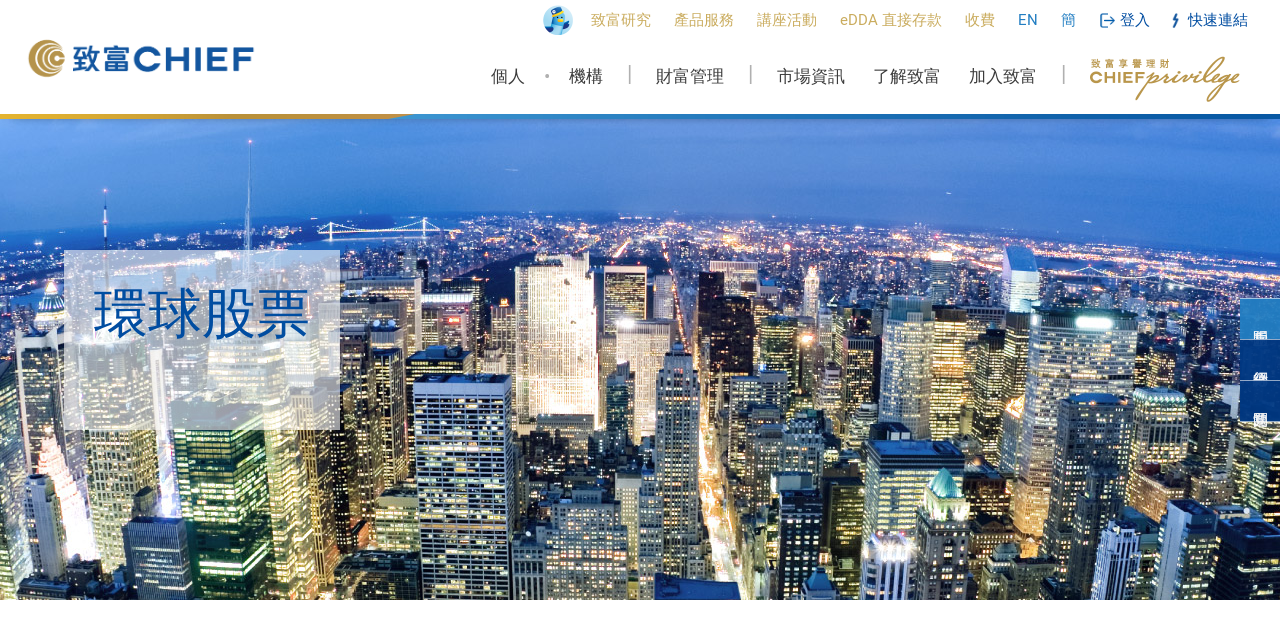

--- FILE ---
content_type: text/html; charset=utf-8
request_url: https://www.chiefgroup.com.hk/hk/securities/global-stock
body_size: 20267
content:

<!DOCTYPE html>
<html lang="zh-hk">
<head>
    <title>環球股票</title>
    <meta http-equiv="content-type" content="text/html; charset=UTF-8" />
    <meta http-equiv="X-UA-Compatible" content="IE=edge" />

    <meta name="title" content="環球股票交易 - 美股、A股及全球市場投資 | 致富證券" />
    <meta name="description" content="致富證券提供覆蓋美股、新加坡股市, A股等全球市場的專業交易服務,提供專業支持及穩定交易平台，助您拓展海外投資機會。" />
    <meta name="keywords" content="環球股票交易, 美股投資, A股交易, 國際市場, 海外投資, 致富集團, 致富證券, 全球投資, 香港證券公司，香港本土證券,新加坡股市，多市場交易" />
    <meta name="author" content="致富集團 | 理財重質．創富重量" />
    <meta http-equiv="cache-control" content="no-cache" />
    <meta http-equiv="pragma" content="no-cache" />
    <meta http-equiv="expires" content="0" />

    <meta name="country" content="China" />
    <meta name="city" content="Hong Kong" />

    <!--No Index-->
        <meta name="robots" content="index,follow" />
    <!--End of No Index-->

    <meta name="copyright" content="Copyright © 2025 Chief Group Limited. All rights reserved." />

    <!-- Website Design & Developed by FirmStudio(www.firmstudio.com)-->
    <meta name="format-detection" content="telephone=no" />
    <meta name="rating" content="general" />
    <meta name="HandheldFriendly" content="true" />
    <meta name="MobileOptimized" content="320" />
    <meta name="viewport" content="width=device-width, initial-scale=1.0, maximum-scale=1.0, user-scalable=0">

    <!--share related-->
    <!-- Twitter: see https://dev.twitter.com/docs/cards/types/summary-card for details -->
    <meta name="twitter:card" content="" />
    <meta name="twitter:site" content="致富集團" />
    <meta name="twitter:title" content="環球股票交易 - 美股、A股及全球市場投資 | 致富證券" />
    <meta name="twitter:description" content="致富證券提供覆蓋美股、新加坡股市, A股等全球市場的專業交易服務,提供專業支持及穩定交易平台，助您拓展海外投資機會。" />
    <meta name="twitter:url" content="" />
    <meta name="twitter:image" content="/content/images/icon.ico">
    <!-- Facebook (and some others) use the Open Graph protocol: see http://ogp.me/ for details -->

    <meta property="og:site_name" content="致富集團" />
    <meta property="og:title" content="環球股票交易 - 美股、A股及全球市場投資 | 致富證券" />
    <meta property="og:description" content="致富證券提供覆蓋美股、新加坡股市, A股等全球市場的專業交易服務,提供專業支持及穩定交易平台，助您拓展海外投資機會。" />
    <meta property="og:type" content="website" />
    <meta property="og:url" content="" />
    <meta property="og:image" content="/content/images/icon.ico" />
    <meta property="og:image:width" content="300">
    <meta property="og:image:height" content="300">

    <meta name="google-site-verification" content="Iffqp_xuyPEscA31uSYTUNjv0tPjQ0Pjkmue3gdk14A" />
    <meta name="facebook-domain-verification" content="2hcnef46vzlpqzu0l9949gt5thp9jl" />

    <!-- New meta 20250702 ML-->
    <meta name="google-site-verification" content="hZE65LmEBJkHv9cD5vPUM1XR2JYs3dMXmYE83X8jw3k" />
    <meta name="baidu-site-verification" content="codeva-dHk4f3Vq6f" />
    <!-- End new meta 20250702 ML-->

    <link rel="apple-touch-icon-precomposed" sizes="76x76" href="/Content/images/logo/apple-touch-76.png">
    <link rel="apple-touch-icon-precomposed" sizes="120x120" href="/Content/images/logo/apple-touch-120.png">
    <link rel="apple-touch-icon-precomposed" sizes="152x152" href="/Content/images/logo/apple-touch-152.png">
    <link rel="apple-touch-icon-precomposed" sizes="167x167" href="/Content/images/logo/apple-touch-167.png">
    <link rel="apple-touch-icon-precomposed" sizes="180x180" href="/Content/images/logo/apple-touch-180.png">

    <link rel="icon" type="image/x-icon" href="/content/images/icon.ico" />
    <link rel="shortcut icon" type="image/x-icon" href="/content/images/icon.ico" />
    <!-- <link href="https://fonts.googleapis.com/css?family=Roboto" rel="stylesheet"> -->

    <script src="/Script/global?v=jfNnflIi7Y6Zpne2cGtX6BKXjrbWlOkrCn_w60YsVjo1"></script>

    <link href="/Style/global?v=HN7dAF9jDAghPOgBFNbvmzQvhW2dULEu4bkpyY6GafY1" rel="stylesheet"/>


    <!-- Facebook Pixel Code -->
    <script>
        !function (f, b, e, v, n, t, s) {
            if (f.fbq) return; n = f.fbq = function () {
                n.callMethod ?
                n.callMethod.apply(n, arguments) : n.queue.push(arguments)
            }; if (!f._fbq) f._fbq = n;
            n.push = n; n.loaded = !0; n.version = '2.0'; n.queue = []; t = b.createElement(e); t.async = !0;
            t.src = v; s = b.getElementsByTagName(e)[0]; s.parentNode.insertBefore(t, s)
        }(window,
            document, 'script', 'https://connect.facebook.net/en_US/fbevents.js');
        fbq('init', '1703649103284672');
                fbq('track', 'PageView');
    </script>

    <!-- Meta Pixel Code 2022-06-08-->
    <script>
        !function (f, b, e, v, n, t, s) {
            if (f.fbq) return; n = f.fbq = function () {
                n.callMethod ?
                    n.callMethod.apply(n, arguments) : n.queue.push(arguments)
            };
            if (!f._fbq) f._fbq = n; n.push = n; n.loaded = !0; n.version = '2.0';
            n.queue = []; t = b.createElement(e); t.async = !0;
            t.src = v; s = b.getElementsByTagName(e)[0];
            s.parentNode.insertBefore(t, s)
        }(window, document, 'script',
            'https://connect.facebook.net/en_US/fbevents.js');
        fbq('init', '784789346016742');
        fbq('track', 'PageView');
    </script>
    <noscript>
        <img height="1" width="1" style="display:none"
             src=https://www.facebook.com/tr?id =784789346016742&ev =PageView&noscript =1 />
    </noscript>

    <!-- Google Tag Manager -->
    <script>
        (function (w, d, s, l, i) {
            w[l] = w[l] || []; w[l].push({
                'gtm.start':
                    new Date().getTime(), event: 'gtm.js'
            }); var f = d.getElementsByTagName(s)[0],
                j = d.createElement(s), dl = l != 'dataLayer' ? '&l=' + l : ''; j.async = true; j.src =
                    'https://www.googletagmanager.com/gtm.js?id=' + i + dl; f.parentNode.insertBefore(j, f);
        })(window, document, 'script', 'dataLayer', 'GTM-5FBLH38');
    </script>
    <!-- End of Google Tag Manager -->
    <!-- Google Tag Manager 20200916-->
    <script>
        (function (w, d, s, l, i) {
            w[l] = w[l] || []; w[l].push({
                'gtm.start':
                    new Date().getTime(), event: 'gtm.js'
            }); var f = d.getElementsByTagName(s)[0],
                j = d.createElement(s), dl = l != 'dataLayer' ? '&l=' + l : ''; j.async = true; j.src =
                    'https://www.googletagmanager.com/gtm.js?id=' + i + dl; f.parentNode.insertBefore(j, f);
        })(window, document, 'script', 'dataLayer', 'GTM-K5BQKJB');
    </script>
    <!-- End Google Tag Manager -->
    <!-- New Google Tag 20250702 ML-->
    <script async src="https://www.googletagmanager.com/gtag/js?id=G-BGR2FK5J7C"></script>
    <script>
        window.dataLayer = window.dataLayer || [];
        function gtag() { dataLayer.push(arguments); }
        gtag('js', new Date());

        gtag('config', 'G-BGR2FK5J7C');
    </script>
    <!-- End Google Tag 20250702 ML-->
    <noscript>
        <img height="1" width="1" style="display:none" src="https://www.facebook.com/tr?id=1703649103284672&ev=PageView&noscript=1" />
            </noscript>
    <!-- DO NOT MODIFY -->
    <!-- End Facebook Pixel Code -->
    <!--iamBee-->
    
    <!--End iamBee-->
    <!-- udesk Chatbot -->
    <script>
        (function (a, h, c, b, f, g) { a["UdeskApiObject"] = f; a[f] = a[f] || function () { (a[f].d = a[f].d || []).push(arguments) }; g = h.createElement(c); g.async = 1; g.charset = "utf-8"; g.src = b; c = h.getElementsByTagName(c)[0]; c.parentNode.insertBefore(g, c) })(window, document, "script", "https://assets-cli.udeskglobal.com/im_client/js/udeskApi.js", "ud");
        ud({
            "code": "1652cik",
            "link": "https://chiefgroup.udeskglobal.com/im_client/?web_plugin_id=4619&language=zh-HK"
        });
    </script>
    <!-- End Chatbot-->
    <!-- Cloudflare Turnstile script -->
    <script src="https://challenges.cloudflare.com/turnstile/v0/api.js?render=explicit"></script>
    <!-- End Cloudflare Turnsstile script -->
    <!-- Geetest Captcha script -->
    <script src="https://static.geetest.com/v4/gt4.js"></script>
    <!-- End Geetest Captcha script -->
    <style>
        .sec-portal__input:after {
            cursor: pointer;
        }

        .boardcastcloseBtn {
            position: absolute;
            top: 8px;
            right: 16px;
            cursor: pointer;
            max-width: 10%;
            height: auto;
        }

        .live-boardcast {
            display: none;
        }

        .geetest_logo {
            display: none !important;
        }
    </style>
    <link rel="stylesheet" href="/Content/stylesheets/customized/CustomerService/minisite.css" />
</head>
<body class="main_body">
    <script type="text/javascript">
        (function (i, s, o, g, r, a, m) {
            i['GoogleAnalyticsObject'] = r; i[r] = i[r] || function () {
                (i[r].q = i[r].q || []).push(arguments)
            }, i[r].l = 1 * new Date(); a = s.createElement(o),
                m = s.getElementsByTagName(o)[0]; a.async = 1; a.src = g; m.parentNode.insertBefore(a, m)
        })(window, document, 'script', 'https://www.google-analytics.com/analytics.js', 'ga');

        ga('create', 'UA-72067444-1', 'auto');
        ga('send', 'pageview');
    </script>

    <!-- Google Tag Manager (noscript) -->
    <noscript>
        <iframe src="https://www.googletagmanager.com/ns.html?id=GTM-5FBLH38"
                height="0" width="0" style="display:none;visibility:hidden"></iframe>
    </noscript>
    <!-- End Google Tag Manager (noscript) -->
    <!-- Google Tag Manager (noscript) 20200916-->
    <noscript>
        <iframe src="https://www.googletagmanager.com/ns.html?id=GTM-K5BQKJB"
                height="0" width="0" style="display:none;visibility:hidden"></iframe>
    </noscript>
    <!-- End Google Tag Manager (noscript) -->
    <!-- Please place the script here! -->
    <script id="dxis_2088779989" src="/DXR.axd?r=1_221,1_160,1_126,1_123,1_198,1_209,1_158,1_166,17_36,1_214,1_147,17_1,1_145,1_216,1_184,1_182,1_185,1_187,1_188,17_14,1_206,1_212,1_197,1_205,1_202,1_204,17_23,1_130,1_171,1_157,1_186,17_13-AOoPb" type="text/javascript"></script>
    <div id="fb-root"></div>
    <script async defer crossorigin="anonymous" src="https://connect.facebook.net/zh_HK/sdk.js#xfbml=1&version=v3.3"></script>
    <!-- Header -->
    
<script type="text/javascript">
    

    function OnTopSearchGoSearch(idx) {
        var inputKeyWord = $("#SearchBoxTopInput" + idx).val();
        if (inputKeyWord != "") {
            inputKeyWord = inputKeyWord.replace(/\s\s+/g, " ");
            $("#SearchBoxTopInput" + idx).val(inputKeyWord);
            $("#SearchBoxTop" + idx).submit();
        }
    }
</script>
<header>
    <div class="header">
        <div class="header-logo">
            <a class="header-logo__link" href="/hk/">
                <img src="/content/images/chief-logo.png" class="header-logo__img" alt="Main Logo">
            </a>
        </div>
        <div class="header__content">
            <div class="header__top">
                <div class="header__wrapper">
                    <div class="header__item">
                        <nav class="top-bar" data-webtrend-group="Header">
                            <div>
                                <div class="top-bar__holder align-center">
                                    <div class="top-bar__content" style="padding: 5px 5px 0px 0px">
                                        <a href="https://www.instagram.com/chiefanshk/" target="_blank"><img width="30" src="/Content/images/icon-chief-mascot.png" /></a>
                                    </div>
                                </div>
                                <div class="top-bar__holder align-center">
                                    <div class="top-bar__content">
                                        <a href="/hk/financial/research/dp?rl=Menu_Analysis" class="top-bar__link"><span class="top-bar__txt">致富研究</span></a>
                                    </div>
                                </div>
                                <div class="top-bar__holder has-dropdown align-center">
                                    <div class="top-bar__content">
                                        <a href="/hk/securities/hk-stocks/dp?rl=Menu_P&S" class="top-bar__link"><span class="top-bar__txt">產品服務</span></a>
                                    </div>
                                    <div class="top-bar__dropdown hk dropdown-style2">
                                        <div class="dropdown-style2__row">
                                            <div class="dropdown-style2__hidelever">
                                                <a href="/hk/securities/hk-stocks/dp?rl=Menu_P&S" class="dropdown-style2__item">港股</a>
                                                <a href="/hk/securities/global-stock?rl=Menu_P&S" class="dropdown-style2__item">環球證券</a>
                                                <a href="/hk/tutorial/chinaconnect?rl=Menu_P&S" class="dropdown-style2__item">滬/深港通</a>
                                                <a href="/hk/securities/MarginTrading?rl=Menu_P&S" class="dropdown-style2__item">保證金交易</a>
                                                
                                            </div>
                                            <div class="dropdown-style2__lowlever">
                                                <a href="/hk/securities/hk-ipo/dp?rl=Menu_P&S" class="dropdown-style2__item">新股認購</a>
                                                <a href="/hk/securities/greymarket?rl=Menu_P&S" class="dropdown-style2__item">暗盤</a>
                                                <a href="/hk/options?rl=Menu_P&S" class="dropdown-style2__item">股票期權</a>
                                                <a href="/hk/securities/happykids?rl=Menu_P&S" class="dropdown-style2__item">孩子樂</a>
                                                <a href="/hk/investment/monthlyplan?rl=Menu_P&S" class="dropdown-style2__item">月供計劃</a>
                                                <a href="/hk/securities/hk-short-sell?rl=Menu_P&S" class="dropdown-style2__item">股票沽空</a>
                                                <a href="/hk/about/frequent-trade?rl=Menu_P&S" class="dropdown-style2__item">高頻交易</a>
                                                <a href="/hk/securities/hk-drip?rl=Menu_P&S" class="dropdown-style2__item">股息再投資</a>
                                            </div>
                                        </div>
                                        <div class="dropdown-style2__row">
                                            <div class="dropdown-style2__hidelever">
                                                <a href="/hk/futures/hk-futures?rl=Menu_P&S" class="dropdown-style2__item">香港期貨</a>
                                                <a href="/hk/futures/global-futures?rl=Menu_P&S" class="dropdown-style2__item">環球期貨</a>
                                                
                                                <a href="/hk/futures/global-futures-RTQ?rl=Menu_P&S" class="dropdown-style2__item">環球期貨<br />即時報價服務</a>
                                            </div>
                                        </div>
                                        <div class="dropdown-style2__row">
                                            <div class="dropdown-style2__hidelever">
                                                <a href="/hk/wealth/insurance-life?rl=Menu_P&S" class="dropdown-style2__item">人壽保險</a>
                                                
                                                <a href="/hk/wealth/insurance-saving?rl=Menu_P&S" class="dropdown-style2__item">儲蓄保險</a>
                                                <a href="/hk/wealth/annuity?rl=Menu_P&S" class="dropdown-style2__item">年金</a>
                                                <a href="/hk/funds?rl=Menu_P&S" class="dropdown-style2__item">基金</a>
                                                <a href="/hk/wealth/bonds-t?rl=Menu_P&S" class="dropdown-style2__item">美國國債</a>
                                                <a href="/hk/wealth/bonds-eln?rl=Menu_P&S" class="dropdown-style2__item">企業債券</a>
                                            </div>
                                        </div>
                                        <div class="dropdown-style2__row">
                                            <div class="dropdown-style2__hidelever">
                                                <a href="/hk/privilege?rl=Menu_P&S" class="dropdown-style2__item dropdown-style2__item--half"><img src="/Content/images/CP-logo.png" style="width: 221px" /></a>
                                                <a href="/hk/wealth/asset?rl=Menu_P&S" class="dropdown-style2__item dropdown-style2__item--half">個人全權委託賬戶</a>
                                                <a href="/hk/wealth/consult?rl=Menu_P&S" class="dropdown-style2__item dropdown-style2__item--half">資產管理及顧問服務</a>
                                                <a href="/hk/about/corporate-finance?rl=Menu_P&S" class="dropdown-style2__item dropdown-style2__item--half">融資方案</a>
                                            </div>
                                        </div>
                                    </div>
                                </div>
                                <div class="top-bar__holder">
                                    <div class="top-bar__content">
                                        <a href="/hk/financial/seminar?rl=Menu_Support" class="top-bar__link"><span class="top-bar__txt">講座活動</span></a>
                                    </div>
                                </div>
                                <div class="top-bar__holder align-center">
                                    <div class="top-bar__content">
                                        <a href="/hk/securities/sdda/dp?rl=Menu_Analysis" class="top-bar__link"><span class="top-bar__txt">eDDA 直接存款</span></a>
                                    </div>
                                </div>
                                <div class="top-bar__holder align-center">
                                    <div class="top-bar__content">
                                        <a href="/hk/service/commission" class="top-bar__link"><span class="top-bar__txt">收費</span></a>
                                    </div>
                                </div>
                                <div class="top-bar__holder">
                                    <div class="top-bar__content">
                                        <a href="/en/securities/global-stock" class="top-bar__link "><span class="top-bar__txt text-light-blue">EN</span></a>
                                    </div>
                                </div>
                                <div class="top-bar__holder">
                                    <div class="top-bar__content">
                                        <a href="/cn/securities/global-stock" class="top-bar__link"><span class="top-bar__txt text-light-blue">簡</span></a>
                                    </div>
                                </div>
                                
                                <div class="top-bar__holder has-dropdown">
                                    <div class="top-bar__content">
                                        <div class="top-bar__link">
                                            <span class="top-bar__icon top-bar__icon--login"></span>
                                            <span class="top-bar__txt text-blue">登入</span>
                                        </div>
                                    </div>
                                    <div class="top-bar__dropdown align-dropdown">
                                        <div class="top-bar__dropdown-list">
                                            <div class="top-bar__dropdown-row">
                                                <div class="top-bar__dropdown-subtitle"><span>證券</span><a href="/hk/securities/hk-stocks/dp?rl=Main_Login" class="top-bar__dropdown-floatright">了解更多 &gt;</a></div>
                                                <div class="top-bar__dropdown-content">
                                                    <div class="top-bar__dropdown-col">
                                                        <div class="top-bar__dropdown-item">
                                                            <span class="top-bar__dropdown-itemtxt">致富證券(Desktop)</span>
                                                            <span class="top-bar__dropdown-itemnew">NEW!</span>
                                                            <a href="https://api2.chiefgroup.com.hk/chief-operations/program/chief/pkg/win/exe/lasted" class="top-bar__dropdown-icon windows"></a>
                                                            <a href="https://api2.chiefgroup.com.hk/chief-operations/program/chief/pkg/mac/dmp/lasted" class="top-bar__dropdown-icon mac"></a>
                                                        </div>
                                                        <div class="top-bar__dropdown-item">
                                                            <span class="top-bar__dropdown-itemtxt">致富證券(Apps)</span>
                                                            <span class="top-bar__dropdown-itemnew">NEW!</span>
                                                            <a href="https://play.google.com/store/apps/details?id=com.app.chief" class="top-bar__dropdown-icon android"></a>
                                                            <a href="https://cdn.chiefgroup.com.hk/software/chiefTrade.apk" class="top-bar__dropdown-icon APK"></a>
                                                            <a href="https://apps.apple.com/us/app/chief-trade-investing-trading/id6742470706" class="top-bar__dropdown-icon ios" target="_blank"></a>
                                                        </div>
                                                        <div class="top-bar__dropdown-item">
                                                            <span class="top-bar__dropdown-itemtxt">致富通(Apps)</span>
                                                            <a href="https://play.google.com/store/apps/details?id=com.megahub.chief.mtrader.activity&pli=1" class="top-bar__dropdown-icon android"></a>
                                                            <a href="/mobile/latest-apk" class="top-bar__dropdown-icon APK"></a>
                                                            <a href="https://apps.apple.com/us/app/chief-investing-trading/id398963191" class="top-bar__dropdown-icon ios" target="_blank"></a>
                                                        </div>
                                                        <div class="top-bar__dropdown-item">
                                                            <span class="top-bar__dropdown-itemtxt">Top Trader 專業版(桌上電腦)</span>
                                                            <a href="/Repos/program/top-trader-professional.zip" class="top-bar__dropdown-icon setupfree"></a>
                                                            <a href="/Repos/program/top-trader-professional-setup.exe" class="top-bar__dropdown-icon pro"></a>
                                                        </div>
                                                    </div>
                                                </div>
                                            </div>
                                            <div class="top-bar__dropdown-row">
                                                <div class="top-bar__dropdown-subtitle"><span>香港期貨</span><a href="/hk/futures/hk-futures?rl=Menu_Login" class="top-bar__dropdown-floatright">了解更多 &gt;</a></div>
                                                <div class="top-bar__dropdown-content">
                                                    <div class="top-bar__dropdown-col">
                                                        <div class="top-bar__dropdown-item">
                                                            <span class="top-bar__dropdown-itemtxt">SP Trader(桌上電腦)</span>
                                                            <a href="/Repos/program/sp-trader-setup.exe" class="top-bar__dropdown-icon download"></a>
                                                        </div>
                                                        <div class="top-bar__dropdown-item">
                                                            <span class="top-bar__dropdown-itemtxt">SP Trader Pro HD</span>
                                                            <a href="https://play.google.com/store/apps/details?id=hk.com.sharppoint.spmobile.sptraderprohd&hl=tc" class="top-bar__dropdown-icon android" target="_blank"></a>
                                                            <a href="https://itunes.apple.com/hk/app/sptrader-pro-hd/id1043451438?mt=8" class="top-bar__dropdown-icon ios" target="_blank"></a>
                                                        </div>
                                                    </div>
                                                </div>
                                            </div>
                                        </div>
                                        <div class="top-bar__dropdown-list">
                                            <div class="top-bar__dropdown-row">
                                                <div class="top-bar__dropdown-subtitle"><span>忘記登入密碼或名稱</span></div>
                                                <div class="top-bar__dropdown-content">
                                                    <div class="top-bar__dropdown-col">
                                                        <div class="top-bar__dropdown-item">
                                                            <span class="top-bar__dropdown-itemtxt"><a href="/hk/forgotpassword?rl=Main_Login" style="color: inherit">重設密碼</a></span>
                                                        </div>
                                                        <div class="top-bar__dropdown-item">
                                                            <span class="top-bar__dropdown-itemtxt"><a href="/hk/forgotlogonid?rl=Main_Login" style="color: inherit">重設登入名稱</a></span>
                                                        </div>
                                                    </div>
                                                </div>
                                            </div>
                                            <div class="top-bar__dropdown-row">
                                                <div class="top-bar__dropdown-subtitle"><span>股票期權 ／環球期貨</span><a href="/hk/options?rl=Menu_Login" class="top-bar__dropdown-floatright">了解更多 &gt;</a></div>
                                                <div class="top-bar__dropdown-content">
                                                    <div class="top-bar__dropdown-col">
                                                        <div class="top-bar__dropdown-item">
                                                            <span class="top-bar__dropdown-itemtxt">SPEED(桌上電腦)</span>
                                                            <a href="/Repos/program/speed-client-setup.exe" class="top-bar__dropdown-icon download"></a>
                                                        </div>
                                                        <div class="top-bar__dropdown-item">
                                                            <span class="top-bar__dropdown-itemtxt">SPEED</span>
                                                            <a href="https://play.google.com/store/apps/details?id=com.megahub.top.chief.fso.mtrader.activity" class="top-bar__dropdown-icon android" target="_blank"></a>
                                                            <a href="https://itunes.apple.com/hk/app/zhi-fu-speed-chief-speed/id1173781803?l=zh&mt=8" class="top-bar__dropdown-icon ios" target="_blank"></a>
                                                        </div>
                                                    </div>
                                                </div>
                                            </div>
                                        </div>
                                        <div class="top-bar__dropdown-clickbox">
                                            
                                            <div class="top-bar__link-product">
                                                <div class="top-bar__link-content">
                                                    <div class="top-bar__link-logo">
                                                        <img src="/Content/images/header/signin-logo-pps.jpg" alt="">
                                                    </div>
                                                    <div class="top-bar__link-desc"><a href="/hk/tutorial/pps?rl=Menu_Login"><span>繳費靈即時轉賬簡介</span></a></div>
                                                    <div class="top-bar__link-btn">
                                                        <a href="https://csadmin.chiefgroup.com.hk/PPS/zh_HK/Index.jsp" target="_blank"><span>登入</span></a>
                                                    </div>
                                                </div>
                                            </div>
                                        </div>
                                    </div>
                                </div>
                                <div class="top-bar__holder has-dropdown">
                                    <div class="top-bar__content" style="padding-left: 4px;">
                                        <div class="top-bar__link">
                                            <span class="top-bar__icon top-bar__icon--quick"></span>
                                            <span class="top-bar__txt text-blue">快速連結</span>
                                        </div>
                                    </div>
                                    <div class="top-bar__dropdown">
                                        <div class="top-bar__dropdown-row">
                                            <div class="top-bar__dropdown-content">
                                                <div class="top-bar__dropdown-col">
                                                    
                                                    <div class="top-bar__dropdown-subtitle" style="padding-top: 8px;">資金管理</div>
                                                    <a href="/hk/cs/cash#bank-info?rl=Menu_Quick" class="top-bar__dropdown-item">資金提存</a>
                                                    <a href="/hk/cash/deposit/dp?rl=Menu_Quick" class="top-bar__dropdown-item">報數易</a>
                                                    <a href="https://csadmin.chiefgroup.com.hk/PPS/zh_HK/Index.jsp" target="_blank" class="top-bar__dropdown-item">繳費靈</a>
                                                    <a href="/hk/cash/fps?rl=Menu_Quick" class="top-bar__dropdown-item">轉數快 QR</a>
                                                    <a href="/hk/securities/sdda/dp?rl=Mobilemenu_SDDA" class="top-bar__dropdown-item">eDDA 直接存款</a>
                                                    <div class="top-bar__dropdown-subtitle" style="padding-top: 8px;">投資及教育</div>
                                                    <a href="/hk/securities/hk-ipo/dp?rl=Menu_Quick" class="top-bar__dropdown-item">IPO 認購</a>
                                                    <a href="/hk/tutorial?rl=Menu_Quick" class="top-bar__dropdown-item">教育專區</a>
                                                    
                                                    <div class="top-bar__dropdown-subtitle" style="padding-top: 8px;">系統及相關表格</div>
                                                    <a href="/hk/forgotpassword?rl=Menu_Quick" class="top-bar__dropdown-item">重設密碼</a>
                                                    <a href="/hk/forgotlogonid?rl=Menu_Quick" class="top-bar__dropdown-item">重設登入名稱</a>
                                                    <a href="/hk/account/download-software?rl=Menu_Quick" class="top-bar__dropdown-item">交易平台</a>
                                                    <a href="/hk/cs/form?rl=Menu_Quick" class="top-bar__dropdown-item">表格下載</a>
                                                    
                                                </div>
                                            </div>
                                        </div>
                                    </div>
                                </div>
                            </div>
                        </nav>
                    </div>
                </div>
            </div>
            <div class="header__main">
                <div class="header__wrapper">
                    <div class="header__item">
                        <nav id="nav-link-holder" class="nav-link__holder">
                            <div id="mob-menu" class="nav-link__subholder">
                                <div class="header__submenu-back-container"><span class="header__submenu-back">返回</span></div>
                                <div class="nav-link">
                                    <a class="nav-link__link has-submenu" data-submenu-target="#nav-link__wrapper-1" href="/hk/individual?rl=Menu_Individual">個人</a>
                                    <div class="header-dropdown">
                                        <div class="header-dropdown__wrapper">
                                            <div class="header-dropdown__body">
                                                <div class="header-dropdown__intro">
                                                    <a href="/hk/individual?rl=Menu_Individual" class="header-dropdown__intro-link"><img class="header-dropdown__intro-img" src="/Content/images/header/submenu-individual.jpg" alt="img"></a>
                                                    <p class="header-dropdown__intro-desc">致富為個人投資者提供多元化的產品和服務，能全面照顧您投資理財需要。</p>
                                                    <div class="header-dropdown__bar"><a class="header-dropdown__more-link" href="/hk/individual?rl=Menu_Individual"><span>了解更多</span></a></div>
                                                </div>
                                                <div class="header-dropdown__items">
                                                    <div class="header-dropdown__intro-title">我希望…</div>
                                                    <div class="header-dropdown__col">
                                                        <a href="/hk/individual/chiefroad?rl=Menu_Individual" class="header-dropdown__link"><span>開戶並打開致富之道</span></a>
                                                        <a href="/hk/securities/hk-ipo/dp?rl=Menu_Individual" class="header-dropdown__link"><span>新股認購</span></a>
                                                        <a href="/hk/individual/securities?rl=Menu_Individual" class="header-dropdown__link"><span>了解證券交易</span></a>
                                                        <a href="/hk/individual/futures?rl=Menu_Individual" class="header-dropdown__link"><span>了解期貨交易</span></a>
                                                        <a href="/hk/options?rl=Menu_Individual" class="header-dropdown__link"><span>了解股票期權交易</span></a>
                                                    </div>
                                                    <div class="header-dropdown__col">
                                                        <a href="/hk/securities/happykids?rl=Menu_Individual" class="header-dropdown__link"><span>為子女籌劃未來</span></a>
                                                        <a href="/hk/wealth/insurance-life?rl=Menu_Individual" class="header-dropdown__link"><span>保障自己及家人</span></a>
                                                        <a href="/hk/individual/retirement?rl=Menu_Individual" class="header-dropdown__link"><span>計劃退休生活</span></a>
                                                        <a href="/hk/individual/wealth?rl=Menu_Individual" class="header-dropdown__link"><span>為財富增值</span></a>
                                                        <a href="/hk/individual/personal?rl=Menu_Individual" class="header-dropdown__link"><span>度身訂做個人專案</span></a>
                                                    </div>
                                                    <div class="header-dropdown__col">
                                                        <a href="/hk/individual/marketrend?rl=Menu_Individual" class="header-dropdown__link"><span>緊貼金融市場趨勢</span></a>
                                                        <a href="/hk/platform/chief-trader?rl=Menu_Individual" class="header-dropdown__link"><span>致富通．成就創富第一步</span></a>
                                                        <a href="/hk/individual/investment?rl=Menu_Individual" class="header-dropdown__link"><span>加深投資認識</span></a>
                                                    </div>
                                                </div>
                                            </div>
                                        </div>
                                    </div>
                                </div>
                                <span class="header__nav-sp" style="margin: 0 5px; padding-top: 5px; font-size: 19px;">&#8226;</span>
                                <div class="nav-link">
                                    <a class="nav-link__link" data-submenu-target="#nav-link__wrapper-3" href="/hk/about/equity-investment?rl=Menu_Institution">機構</a>
                                    <div class="header-dropdown">
                                        <div class="header-dropdown__wrapper">
                                            <div class="header-dropdown__body">
                                                <div class="header-dropdown__intro">
                                                    <a href="/hk/about/equity-investment?rl=Menu_Institution" class="header-dropdown__intro-link"><img class="header-dropdown__intro-img" src="/Content/images/header/submenu-organization.jpg" alt="img"></a>
                                                    <p class="header-dropdown__intro-desc">致富為機構提供一站式靈活的投資及信貸服務，協助您的業務發展，穩步向前。</p>
                                                    <div class="header-dropdown__bar"><a class="header-dropdown__more-link" href="/hk/about/equity-investment?rl=Menu_Institution"><span>了解更多</span></a></div>
                                                </div>
                                                <div class="header-dropdown__items">
                                                    <div class="header-dropdown__intro-title">我的公司計劃……</div>
                                                    <div class="header-dropdown__col">
                                                        <a href="/hk/about/equity-investment?rl=Menu_Institution" class="header-dropdown__link"><span>股本投資</span></a>
                                                        <a href="/hk/about/frequent-trade?rl=Menu_Institution" class="header-dropdown__link"><span>進行高頻交易</span></a>
                                                        <a href="/hk/about/corporate-finance?rl=Menu_Institution" class="header-dropdown__link"><span>獲得融資方案</span></a>
                                                    </div>
                                                    <div class="header-dropdown__col">
                                                        <a href="/hk/about/fixed-income?rl=Menu_Institution" class="header-dropdown__link"><span>進行固定收益投資</span></a>
                                                        
                                                    </div>
                                                    <div class="header-dropdown__col">
                                                        <a href="/hk/about/research?rl=Menu_Institution" class="header-dropdown__link"><span>獲得專項研究</span></a>
                                                        <a href="/hk/about/asset-manage?rl=Menu_Institution" class="header-dropdown__link"><span>尋找資產管理方案</span></a>
                                                    </div>
                                                </div>
                                            </div>
                                        </div>
                                    </div>
                                </div>
                                <span class="header__nav-sp">|</span>
                                <div class="nav-link">
                                    <a class="nav-link__link" data-submenu-target="#nav-link__wrapper-2" href="/hk/wealth?rl=Menu_Wealth">財富管理</a>
                                    <div class="header-dropdown">
                                        <div class="header-dropdown__wrapper">
                                            <div class="header-dropdown__body">
                                                <div class="header-dropdown__intro">
                                                    <a href="/hk/wealth?rl=Menu_Wealth" class="header-dropdown__intro-link"><img class="header-dropdown__intro-img" src="/Content/images/header/submenu-wealth.jpg" alt="img"></a>
                                                    <p class="header-dropdown__intro-desc">致富提供全面、貼心及切合您與摰愛所需的理財及保障方案，讓您累積財富，生活無憂。</p>
                                                    <div class="header-dropdown__bar"><a class="header-dropdown__more-link" href="/hk/wealth?rl=Menu_Wealth"><span>了解更多</span></a></div>
                                                </div>
                                                <div class="header-dropdown__items">
                                                    <div class="header-dropdown__intro-title">我希望…</div>
                                                    <div class="header-dropdown__col">
                                                        <a target="_self" href="/hk/individual/retirement?rl=Menu_Wealth" class="header-dropdown__link"><span>籌劃退休生活</span></a>
                                                        <a target="_self" href="/hk/securities/happykids?rl=Menu_Wealth" class="header-dropdown__link"><span>為子女籌劃未來</span></a>
                                                        <a target="_self" href="/hk/wealth/insurance-life?rl=Menu_Wealth" class="header-dropdown__link"><span>為財富傳承</span></a>
                                                    </div>
                                                    <div class="header-dropdown__col">
                                                        
                                                        <a target="_self" href="/hk/individual/personal?rl=Menu_Wealth" class="header-dropdown__link"><span>度身訂做個人專案</span></a>
                                                    </div>
                                                    <div class="header-dropdown__col">
                                                        <a target="_self" href="/hk/individual/wealth?rl=Menu_Wealth" class="header-dropdown__link"><span>增值財富</span></a>
                                                        
                                                    </div>
                                                </div>
                                            </div>
                                        </div>
                                    </div>
                                </div>
                                <span class="header__nav-sp">|</span>
                                <div class="nav-link">
                                    <a class="nav-link__link" data-submenu-target="#nav-link__wrapper-4" href="/hk/financial/indices?rl=Menu_Info">市場資訊</a>
                                </div>
                                <div class="nav-link">
                                    <a class="nav-link__link" data-submenu-target="#nav-link__wrapper-5" href="/hk/about?rl=Menu_About">了解致富</a>
                                </div>
                                <div class="nav-link">
                                    <a class="nav-link__link" data-submenu-target="#nav-link__wrapper-6" href="/hk/about/career?rl=Menu_Join">加入致富</a>
                                </div>
                                <span class="header__nav-sp">|</span>
                                <div class="nav-link">
                                    <a class="nav-link__link" style="padding: 2px 14px 8px" data-submenu-target="#nav-link__wrapper-7" href="/hk/privilege?rl=Menu_Privilege">
                                        <img width="150" src="/Content/images/privilege-logo-hk.png" />
                                    </a>
                                </div>
                                
                                <div class="top-bar top-bar--mob">
                                    <span>
                                        <div class="top-bar__holder">
                                            <a href="#mob-topbar-4" class="top-bar__link has-submenu" target="_self"><span class="top-bar__txt">快速連結</span></a>
                                        </div>

                                        <div class="top-bar__holder">
                                            <a href="#mob-topbar-1" class="top-bar__link has-submenu" target="_self"><span class="top-bar__txt">產品服務</span></a>
                                        </div>
                                        <div class="top-bar__holder">
                                            <a href="/hk/financial/seminar?rl=Mobilemenu_Support" class="top-bar__link" target="_self"><span class="top-bar__txt">講座活動</span></a>
                                        </div>
                                    </span>
                                    <span>
                                        <div class="top-bar__holder">
                                            <a href="/hk/financial/research/dp?rl=Mobilemenu_Analysis" class="top-bar__link" target="_self"><span class="top-bar__txt">致富研究</span></a>
                                        </div>
                                        <div class="top-bar__holder">
                                            <a href="/hk/account?rl=Mobilemenu_Open" class="top-bar__link"><span class="top-bar__txt">立即開戶</span></a>
                                        </div>
                                        <div class="top-bar__holder">
                                            <a href="/hk/securities/sdda/dp?rl=Mobilemenu_SDDA" class="top-bar__link"><span class="top-bar__txt">eDDA 直接存款</span></a>
                                        </div>
                                    </span>
                                    <span>
                                        <div class="top-bar__holder">
                                            <a href="/hk/service/commission?rl=Mobilemenu_Commssion" class="top-bar__link"><span class="top-bar__txt">收費</span></a>
                                        </div>
                                        <div class="top-bar__holder">
                                            <a href="#mob-topbar-lang" class="top-bar__link has-submenu"><span class="top-bar__txt">EN</span></a>
                                        </div>
                                    </span>
                                </div>
                            </div>

                            <div class="nav-link__subholder" id="mob-topbar-1">
                                <div class="mob-topbar">
                                    <div class="mob-topbar__back">返回</div>
                                    <div class="mob-topbar__title top-bar__txt">產品服務</div>
                                    <div class="mob-topbar__wrapper mob-style2">
                                        <div class="mob-style2__row">
                                            <div class="mob-style2__hidelever">
                                                <a href="/hk/securities/hk-stocks/dp?rl=Mobilemenu_P&S" class="mob-style2__item">港股</a>
                                                <a href="/hk/securities/global-stock?rl=Mobilemenu_P&S" class="mob-style2__item">環球證券</a>
                                                <a href="/hk/tutorial/chinaconnect?rl=Mobilemenu_P&S" class="mob-style2__item">滬/深港通</a>
                                                <a href="/hk/securities/MarginTrading?rl=Mobilemenu_P&S" class="mob-style2__item">保證金交易</a>
                                                
                                            </div>
                                            <div class="mob-style2__lowlever">
                                                <a href="/hk/securities/hk-ipo/dp?rl=Mobilemenu_P&S" class="mob-style2__item">新股認購</a>
                                                <a href="/hk/securities/greymarket?rl=Mobilemenu_P&S" class="mob-style2__item">暗盤</a>
                                                <a href="/hk/options?rl=Mobilemenu_P&S" class="mob-style2__item">股票期權</a>
                                                <a href="/hk/securities/happykids?rl=Mobilemenu_P&S" class="mob-style2__item">孩子樂</a>
                                                <a href="/hk/investment/monthlyplan?rl=Mobilemenu_P&S" class="mob-style2__item">月供計劃</a>
                                                <a href="/hk/securities/hk-short-sell?rl=Mobilemenu_P&S" class="mob-style2__item">股票沽空</a>
                                                <a href="/hk/about/frequent-trade?rl=Mobilemenu_P&S" class="mob-style2__item">高頻交易</a>
                                                <a href="/hk/securities/hk-drip?rl=Mobilemenu_P&S" class="mob-style2__item">股息再投資</a>
                                            </div>
                                        </div>
                                        <div class="mob-style2__row">
                                            <div class="mob-style2__hidelever">
                                                <a href="/hk/futures/hk-futures?rl=Mobilemenu_P&S" class="mob-style2__item">香港期貨</a>
                                                <a href="/hk/futures/global-futures?rl=Mobilemenu_P&S" class="mob-style2__item">環球期貨</a>
                                                
                                                <a href="/hk/futures/global-futures-RTQ?rl=Mobilemenu_P&S" class="mob-style2__item">環球期貨即時報價服務</a>
                                            </div>
                                        </div>
                                        <div class="mob-style2__row">
                                            <div class="mob-style2__hidelever">
                                                <a href="/hk/wealth/insurance-life?rl=Mobilemenu_P&S" class="mob-style2__item">人壽保險</a>
                                                
                                                <a href="/hk/wealth/insurance-general?rl=Mobilemenu_P&S" class="mob-style2__item">一般保險</a>
                                                <a href="/hk/funds?rl=Mobilemenu_P&S" class="mob-style2__item">基金</a>
                                                <a href="/hk/wealth/bonds-t?rl=Mobilemenu_P&S" class="mob-style2__item">美國國債</a>
                                                <a href="/hk/wealth/bonds-eln?rl=Mobilemenu_P&S" class="mob-style2__item">企業債券</a>
                                            </div>
                                        </div>
                                        <div class="mob-style2__row">
                                            <div class="mob-style2__hidelever">
                                                <a href="/hk/privilege?rl=Mobilemenu_P&S" class="mob-style2__item mob-style2__item--half">Chief Privilege享譽理財</a>
                                                <a href="/hk/wealth/asset?rl=Mobilemenu_P&S" class="mob-style2__item mob-style2__item--half">個人全權委託賬戶</a>
                                                <a href="/hk/wealth/consult?rl=Mobilemenu_P&S" class="mob-style2__item mob-style2__item--half">資產管理及顧問服務</a>
                                                <a href="/hk/about/corporate-finance?rl=Mobilemenu_P&S" class="mob-style2__item mob-style2__item--half">融資方案</a>
                                            </div>
                                        </div>
                                    </div>
                                </div>
                            </div>
                            <div class="nav-link__subholder" id="mob-topbar-2">
                                <div class="mob-topbar">
                                    <div class="mob-topbar__back">返回</div>
                                    <div class="mob-topbar__title top-bar__txt">致富研究</div>
                                    <div class="mob-topbar__wrapper">
                                        <div class="mob-topbar__item">
                                            <div class="mob-topbar__item-content">
                                                <div class="mob-topbar__item-col">
                                                    <a href="/hk/financial/research/dp?rl=Mobilemenu_Analysis" class="mob-topbar__item-list">致富研究</a>
                                                </div>
                                            </div>
                                        </div>
                                    </div>
                                </div>
                            </div>
                            <div class="nav-link__subholder" id="mob-topbar-4">
                                <div class="mob-topbar">
                                    <div class="mob-topbar__back">返回</div>
                                    <div class="mob-topbar__title top-bar__txt">快速連結</div>
                                    <div class="mob-topbar__wrapper">
                                        <div class="mob-topbar__item">
                                            <div class="mob-topbar__item-content">
                                                <div class="mob-topbar__item-col">
                                                    
                                                    <div class="mob-topbar__title" style="color: #caac5e;">資金管理</div>
                                                    <a href="/hk/cs/cash#bank-info?rl=Mobilemenu_Quick" class="mob-topbar__item-list">資金提存</a>
                                                    <a href="/hk/cash/deposit/dp?rl=Mobilemenu_Quick" class="mob-topbar__item-list">報數易</a>
                                                    <a href="https://csadmin.chiefgroup.com.hk/PPS/zh_HK/Index.jsp" target="_blank" class="mob-topbar__item-list">繳費靈</a>
                                                    <a href="/hk/cash/fps?rl=Mobilemenu_Quick" class="mob-topbar__item-list">轉數快 QR</a>
                                                    <a href="/hk/securities/sdda/dp?rl=Menu_Analysis" class="mob-topbar__item-list">eDDA 直接存款</a>
                                                    <div class="mob-topbar__title" style="color: #caac5e;">投資及教育</div>
                                                    <a href="/hk/securities/hk-ipo/dp?rl=Mobilemenu_Quick" class="mob-topbar__item-list">IPO 認購</a>
                                                    <a href="/hk/tutorial?rl=Mobilemenu_Quick" class="mob-topbar__item-list">教育專區</a>
                                                    <div class="mob-topbar__title" style="color: #caac5e;">系統及相關表格</div>
                                                    <a href="/hk/forgotpassword?rl=Mobilemenu_Quick" class="mob-topbar__item-list">重設密碼</a>
                                                    <a href="/hk/forgotlogonid?rl=Mobilemenu_Quick" class="mob-topbar__item-list">重設登入名稱</a>
                                                    <a href="/hk/account/download-software?rl=Mobilemenu_Quick" class="mob-topbar__item-list">交易平台</a>
                                                    <a href="/hk/cs/form?rl=Mobilemenu_Quick" class="mob-topbar__item-list">表格下載</a>
                                                    
                                                </div>
                                            </div>
                                        </div>
                                    </div>
                                </div>
                            </div>
                            <div class="nav-link__subholder" id="mob-topbar-lang">
                                <div class="mob-topbar">
                                    <div class="mob-topbar__back">返回</div>
                                    <div class="mob-topbar__title top-bar__txt">Language</div>
                                    <div class="mob-topbar__wrapper">
                                        <div class="mob-topbar__item">
                                            <div class="mob-topbar__item-content">
                                                <div class="mob-topbar__item-col">
                                                    <a href="/hk/securities/global-stock" class="mob-topbar__item-list">繁體中文</a>
                                                </div>
                                                <div class="mob-topbar__item-col">
                                                    <a href="/cn/securities/global-stock" class="mob-topbar__item-list">簡體中文</a>
                                                </div>
                                                <div class="mob-topbar__item-col">
                                                    <a href="/en/securities/global-stock" class="mob-topbar__item-list">English</a>
                                                </div>
                                            </div>
                                        </div>
                                    </div>
                                </div>
                            </div>
                        </nav>
                    </div>
                    <div class="header__right">
                        <div class="header__right-content">
                            <div class="header__mob-moscot">
                                <a href="https://www.instagram.com/chiefanshk/" target="_blank">
                                    <span class="top-bar__icon top-bar__icon--mascot"></span>
                                </a>
                            </div>
                            <div class="header__mob-link">
                                <div class="mob-topbar__login-btn">
                                    <span class="top-bar__icon top-bar__icon--login"></span>
                                    <span class="top-bar__txt">登入</span>
                                </div>
                            </div>
                            
                            <div class="header__menu-close">
                                <span class="header__menu-close-btn">
                                    <hr class="btn-menu__line">
                                </span>
                            </div>
                        </div>
                        <div class="mob-topbar__close">
                            <span class="mob-topbar__close-btn">
                                <hr class="btn-menu__line">
                            </span>
                        </div>
                        <div class="mob-topbar__menu">
<form action="/hk/search/top-search/dp" id="SearchBoxTop2" method="get">                                <div class="mob-topbar__search">
                                    <input type="text" id="SearchBoxTopInput2" name="textbox" class="mob-topbar__search-input" style="outline: 0" placeholder="輸入查詢字符">
                                    <a href="javascript:OnTopSearchGoSearch(2);" class="mob-topbar__search-enter">
                                        <img src="/content/images/icon/icon-search-btn-white.png" alt="">
                                    </a>
                                </div>
</form>                            <div class="mob-topbar__login">
                                <div class="top-bar__dropdown-list">
                                    <div class="top-bar__dropdown-row">
                                        <div class="top-bar__dropdown-subtitle"><span>證券</span><a href="/hk/securities/hk-stocks/dp?rl=Mobilemenu_Login" class="top-bar__dropdown-floatright">了解更多 &gt;</a></div>
                                        <div class="top-bar__dropdown-content">
                                            <div class="top-bar__dropdown-col">
                                                <div class="top-bar__dropdown-item">
                                                    <span class="top-bar__dropdown-itemtxt">致富證券(Desktop)</span>
                                                    <span class="top-bar__dropdown-itemnew">NEW!</span>
                                                    <a href="https://api2.chiefgroup.com.hk/chief-operations/program/chief/pkg/win/exe/lasted" class="top-bar__dropdown-icon windows"></a>
                                                    <a href="https://api2.chiefgroup.com.hk/chief-operations/program/chief/pkg/mac/dmp/lasted" class="top-bar__dropdown-icon mac"></a>
                                                </div>
                                                <div class="top-bar__dropdown-item">
                                                    <span class="top-bar__dropdown-itemtxt">致富證券(Apps)</span>
                                                    <span class="top-bar__dropdown-itemnew">NEW!</span>
                                                    <a href="https://play.google.com/store/apps/details?id=com.app.chief" class="top-bar__dropdown-icon android"></a>
                                                    <a href="https://cdn.chiefgroup.com.hk/software/chiefTrade.apk" class="top-bar__dropdown-icon APK"></a>
                                                    <a href="https://apps.apple.com/us/app/chief-trade-investing-trading/id6742470706" class="top-bar__dropdown-icon ios" target="_blank"></a>
                                                </div>
                                                <div class="top-bar__dropdown-item">
                                                    <span class="top-bar__dropdown-itemtxt">致富通(Apps)</span>
                                                    <a href="https://play.google.com/store/apps/details?id=com.megahub.chief.mtrader.activity&pli=1" class="top-bar__dropdown-icon android"></a>
                                                    <a href="/mobile/latest-apk" class="top-bar__dropdown-icon APK"></a>
                                                    <a href="https://apps.apple.com/us/app/chief-investing-trading/id398963191" class="top-bar__dropdown-icon ios" target="_blank"></a>
                                                </div>
                                                <div class="top-bar__dropdown-item">
                                                    <span class="top-bar__dropdown-itemtxt">Top Trader 專業版(桌上電腦)</span>
                                                    <a href="/Repos/program/top-trader-professional.zip" class="top-bar__dropdown-icon setupfree"></a>
                                                    <a href="/Repos/program/top-trader-professional-setup.exe" class="top-bar__dropdown-icon pro"></a>
                                                </div>
                                            </div>
                                        </div>
                                    </div>
                                    <div class="top-bar__dropdown-row">
                                        <div class="top-bar__dropdown-subtitle"><span>香港期貨</span><a href="/hk/futures/hk-futures?rl=Mobilemenu_Login" class="top-bar__dropdown-floatright">了解更多 &gt;</a></div>
                                        <div class="top-bar__dropdown-content">
                                            <div class="top-bar__dropdown-col">
                                                <div class="top-bar__dropdown-item">
                                                    <span class="top-bar__dropdown-itemtxt">SP Trader(桌上電腦)</span>
                                                    <a href="/Repos/program/sp-trader-setup.exe" class="top-bar__dropdown-icon download"></a>
                                                </div>
                                                <div href="#" class="top-bar__dropdown-item">
                                                    <span class="top-bar__dropdown-itemtxt">SP Trader Pro HD</span>
                                                    <a href="https://play.google.com/store/apps/details?id=hk.com.sharppoint.spmobile.sptraderprohd&hl=tc" class="top-bar__dropdown-icon android"></a>
                                                    <a href="https://itunes.apple.com/hk/app/sptrader-pro-hd/id1043451438?mt=8" class="top-bar__dropdown-icon ios" target="_blank"></a>
                                                </div>
                                            </div>
                                        </div>
                                    </div>
                                </div>
                                <div class="top-bar__dropdown-list">
                                    <div class="top-bar__dropdown-row">
                                        <div class="top-bar__dropdown-subtitle"><span>忘記登入密碼</span></div>
                                        <div class="top-bar__dropdown-content">
                                            <div class="top-bar__dropdown-col">
                                                <div class="top-bar__dropdown-item">
                                                    <span class="top-bar__dropdown-itemtxt"><a href="/hk/forgotpassword?rl=Mobilemenu_Login" style="color: inherit">重設密碼</a></span>
                                                </div>
                                                <div class="top-bar__dropdown-item">
                                                    <span class="top-bar__dropdown-itemtxt"><a href="/hk/forgotlogonid?rl=Mobilemenu_Login" style="color: inherit">重設登入名稱</a></span>
                                                </div>
                                            </div>
                                        </div>
                                    </div>
                                    <div class="top-bar__dropdown-row">
                                        <div class="top-bar__dropdown-subtitle"><span>股票期權／環球期貨</span><a href="/hk/options?rl=Mobilemenu_Login" class="top-bar__dropdown-floatright">了解更多 &gt;</a></div>
                                        <div class="top-bar__dropdown-content">
                                            <div class="top-bar__dropdown-col">
                                                <div class="top-bar__dropdown-item">
                                                    <span class="top-bar__dropdown-itemtxt">SPEED(桌上電腦)</span>
                                                    <a href="/Repos/program/speed-client-setup.exe" class="top-bar__dropdown-icon download"></a>
                                                </div>
                                                <div href="#" class="top-bar__dropdown-item">
                                                    <span class="top-bar__dropdown-itemtxt">SPEED</span>
                                                    <a href="https://play.google.com/store/apps/details?id=com.megahub.top.chief.fso.mtrader.activity" class="top-bar__dropdown-icon android" target="_blank"></a>
                                                    <a href="https://itunes.apple.com/hk/app/zhi-fu-speed-chief-speed/id1173781803?l=zh&mt=8" class="top-bar__dropdown-icon ios" target="_blank"></a>
                                                </div>
                                            </div>
                                        </div>
                                    </div>
                                </div>
                                <div class="top-bar__dropdown-clickbox">
                                    
                                    <div class="top-bar__link-product">
                                        <div class="top-bar__link-content">
                                            <div class="top-bar__link-logo">
                                                <img src="/Content/images/header/signin-logo-pps.jpg" alt="">
                                            </div>
                                            <div class="top-bar__link-desc"><a href="/hk/tutorial/pps?rl=Mobilemenu_Login"><span>繳費靈即時轉賬簡介</span></a></div>
                                            <div class="top-bar__link-btn">
                                                <a href="https://csadmin.chiefgroup.com.hk/PPS/zh_HK/Index.jsp" target="_blank"><span>登入</span></a>
                                            </div>
                                        </div>
                                    </div>
                                </div>
                            </div>
                        </div>
                    </div>
                </div>
            </div>
        </div>
    </div>
</header>
    <!-- END Header -->
    <div> 

<link rel="stylesheet" href="/Content/stylesheets/customized/GlobalStocks/global.css" />
<h1 class="access"></h1>
<main>
    <section class="main-banner">
        <div id="main-banner-slider" class="main-banner__slider">
            <div class="swiper-wrapper">
                <div class="main-banner__slide swiper-slide">
                    <div class="main-banner__slide-bg">
                        <span class="divimage main-banner__bg-desktop" style="background-image: url('/Content/images/securities/global/banner.jpg');"></span>
                    </div>
                    <div class="main-banner__content-holder">
                        <div class="static-banner__txt aos-item" data-aos="fade-up" data-aos-duration="800">
                            <div class="static-banner__title static-banner__title--big font-thin">環球股票</div>
                        </div>
                    </div>
                </div>
                
            </div>
            
        </div>
        
    </section>

    <section class="static-tabs aos-item aos-init aos-animate" data-aos="fade-up" data-aos-duration="800">
        <div class="static-tabs__wrapper">
            <div class="static-tabs__contentbox">
                <div class="static-tabs__content static-tabs__content--nopad-bottom is-active" id="static-tabs-1">
                    <div class="static-tabs__inner static-tabs__inner--nopad">
                        <div class="static-tabs__desc">
                            <span class="static-tabs__title-tag" style="margin: 0 auto 0px">提供海外市場交易服務，亦助您緊貼世界市場脈搏，掌握環球投資良機。</span>
                        </div>
                    </div>
                </div>
            </div>
        </div>
    </section>
    <section class="service-container" style="padding: 0px;">
        <div class="static-tabs__contentbox">
            <div class="static-cols__content">
                <div class="row">
                    <div class="column aos-item aos-init aos-animate" data-aos="fade-up" data-aos-duration="800">
                        <span class="static-tabs__title font-thin" style="text-align: center;">美股</span>
                        <a href="/hk/securities/us-stock">
                            <div class="static-cols__col">
                                <div class="static-cols__item static-cols__item-country-box">
                                    <span class="static-cols__img static-cols__img--country" style="background-image: url('/content/images/securities/global/globalstock-us.jpg');"></span>
                                    <span class="static-cols__link features-gray">
                                        <span class="static-cols__desc text-left">只需幾個步驟，輕鬆買賣美股。</span>
                                    </span>
                                </div>
                            </div>
                        </a>
                    </div>
                    <div class="column aos-item aos-init aos-animate" data-aos="fade-up" data-aos-duration="800">
                        <span class="static-tabs__title font-thin" style="text-align: center;">新加坡股</span>
                        <a href="/hk/securities/sg-stock">
                            <div class="static-cols__col">
                                <div class="static-cols__item static-cols__item-country-box">
                                    <span class="static-cols__img static-cols__img--country" style="background-image: url('/content/images/securities/global/globalstock-sg.jpg');"></span>
                                    <span class="static-cols__link features-gray">
                                        <span class="static-cols__desc text-left">一站式交易報價平台，有效賬戶管理。</span>
                                    </span>
                                </div>
                            </div>
                        </a>
                    </div>
                </div>
            </div>
        </div>
    </section>
    <section class="static-cols static-cols--3">
        <div class="static-cols__content">
            <div class="static-cols__title aos-item" data-aos="fade-up" data-aos-duration="1400">相關精選服務</div>
            <span class="static-cols__title-tag aos-item" data-aos="fade-up" data-aos-duration="1400">致富提供多元化的投資理財產品及服務，照顧客戶各方面的投資理財需要，讓客戶隨時隨地緊貼大市，把握投資機遇。</span>
            <div class="gallery-product gallery-product--4-items aos-item" data-aos="fade-up" data-aos-duration="1400">
                <a href="/hk/tutorial/chinaconnect" class="gallery-product__item">
                    <div class="gallery-product__item-photo">
                        <img src="/content/images/common/service/service-china-connect.jpg" alt="">
                    </div>
                    <div class="gallery-product__item-content">
                        <div class="gallery-product__content-title">滬港通</div>
                    </div>
                </a>
                <a href="/hk/futures/global-futures" class="gallery-product__item">
                    <div class="gallery-product__item-photo">
                        <img src="/content/images/common/service/service-global-future.jpg" alt="">
                    </div>
                    <div class="gallery-product__item-content">
                        <div class="gallery-product__content-title">環球期貨</div>
                    </div>
                </a>
                <a href="/hk/securities/hk-stocks/dp" class="gallery-product__item">
                    <div class="gallery-product__item-photo">
                        <img src="/content/images/common/service/service-hkstock.jpg" alt="">
                    </div>
                    <div class="gallery-product__item-content">
                        <div class="gallery-product__content-title">港股</div>
                    </div>
                </a>
            </div>
        </div>
    </section>
    <section class="static-cols static-cols--3">
    <div class="static-cols__content">
        <div class="static-cols__title font-thin">立即開戶</div>
        <span class="static-cols__title-tag font-thin">多種開戶方法，步驟簡單快捷，立即開戶尊享貼心的一站式投資理財服務。</span>
        <div class="static-cols__row">
            <div>
                <div class="static-cols__col aos-item" data-aos="fade-up" data-aos-duration="800">
                    <div class="static-cols__item">
                        <span class="static-cols__img static-cols__img--small" style="background-image: url('/Content/images/icon/appointment/icon-appointment-01.png');"></span>
                        <span class="static-cols__desc">網上完成簡單步驟，即日開通，即日交易</span>
                        <a class="static-col__btn static-col__btn--blue" href="/hk/account?apply=e-account" target="_self">遙距開戶</a>
                    </div>
                </div>
                <div class="static-cols__col aos-item" data-aos="fade-up" data-aos-duration="1000">
                    <div class="static-cols__item">
                        <span class="static-cols__img static-cols__img--small" style="background-image: url('/Content/images/icon/appointment/icon-appointment-02.png');"></span>
                        <span class="static-cols__desc">於網上預約開戶分行及時間，簡單快捷</span>                      
                        <a class="static-col__btn static-col__btn--golden" href="/hk/account?apply=appointment" target="_self">預約開戶</a>
                    </div>
                </div>
                <div class="static-cols__col aos-item" data-aos="fade-up" data-aos-duration="1200">
                    <div class="static-cols__item">
                        <span class="static-cols__img static-cols__img--small" style="background-image: url('/Content/images/icon/appointment/icon-appointment-03.png');"></span>
                        <span class="static-cols__desc">致富分行遍佈全港，職員隨時為您效勞</span>
                        <a class="static-col__btn static-col__btn--golden" href="/hk/account?apply=person" target="_self">親身開戶</a>
                    </div>
                </div>
            </div>
        </div>
    </div>
</section>

</main>

 </div>

    <!-- Footer -->
    <section class="sec-portal">
        <div class="sec-portal__row">
            <div class="sec-portal__col sec-portal__col-cols aos-item aos-init aos-animate" data-aos="fade-up" data-aos-duration="800">
                <div>
                    <div class="sec-portal__item sec-portal__item-content footer-download">
                        <div class="sec-portal__title">APP下載</div>
                        <span class="sec-portal__desc">彈指之間買賣股票，實時緊貼巿場動態。</span>
                        <div class="sec_portal__app-download">
                            <div class="footer-download-appIcon">
                                <img src="/Content/images/downloadsoftware/chief_trade_app.png" alt="">
                            </div>
                            <div class="footer-download-desc">
                                <span class="app-name">
                                    致富證券
                                    <span class="top-bar__dropdown-itemnew download">NEW!</span>
                                </span>
                                <div class="footer-download-icon-grid">
                                    <a href="https://apps.apple.com/us/app/chief-trade-investing-trading/id6742470706" target="_blank">
                                        <img src="/Content/images/footer/download-app-store.png" alt="" />
                                    </a>
                                    <a href="https://play.google.com/store/apps/details?id=com.app.chief" target="_blank">
                                        <img src="/Content/images/footer/download-play-store.png" alt="" />
                                    </a>
                                    <a href="https://cdn.chiefgroup.com.hk/software/chiefTrade.apk" target="_blank">
                                        <img src="/Content/images/footer/download-apk.png" alt="" />
                                    </a>
                                </div>
                            </div>
                        </div>
                        <div class="sec_portal__app-download chiefTrade">
                            <div class="footer-download-appIcon">
                                <img src="/Content/images/downloadsoftware/chief-trade-app.png" alt="">
                            </div>
                            <div class="footer-download-desc">
                                <span class="app-name">
                                    致富通
                                </span>
                                <div class="footer-download-icon-grid">
                                    <a href="https://itunes.apple.com/hk/app/chiefmt/id398963191?mt=8" target="_blank">
                                        <img src="/Content/images/footer/download-app-store.png" alt="" />
                                    </a>
                                    <a href="https://play.google.com/store/apps/details?id=com.megahub.chief.mtrader.activity&hl=zh_HK" target="_blank">
                                        <img src="/Content/images/footer/download-play-store.png" alt="" />
                                    </a>
                                    <a href="/mobile/latest-apk" target="_blank">
                                        <img src="/Content/images/footer/download-apk.png" alt="" />
                                    </a>
                                </div>
                            </div>
                        </div>
                        
                    </div>
                    <div class="sec-portal__item sec-portal__item-photo sec-portal__item--mobile">
                        <div class="sec-portal_mobile-img sec-portal_img-holder">
                            <span class="divimage sec-portal_img" style="background-image: url('/Content/images/footer/demo_phone.png');"></span>
                        </div>
                    </div>
                </div>
            </div>
            <div class="sec-portal__col sec-portal__col--push aos-item aos-init aos-animate" data-aos="fade-up" data-aos-duration="1000">
                <div class="sec-portal__item">
                    <div class="sec-portal__txt">
                        <div class="sec-portal__title">網站推送通知</div>
                        <span class="sec-portal__desc sec-portal__desc--notice">為您提供最新財經資訊及推廣優惠</span>
                        <a class="btn btn--gold btn--arrow" id="subscribe__push-msg" onclick="SubscribePage()"></a>
                        <p id="subscribe__error" style="color:#caac5e;font-weight:800; text-align:left"></p>
                    </div>
                </div>
            </div>
            <div class="sec-portal__col aos-item aos-init aos-animate" data-aos="fade-up" data-aos-duration="1200">
                <div class="sec-portal__item">
                    <div class="sec-portal__title font-thin">訂閱致富最新動態</div>
                    <div class="sec-portal__sub-content">
                        <div class="sec-portal__sub-title font-thin">內容豐富，包括：</div>
                        <div class="sec-portal__sub-title font-thin">致富動態，最新講座信息，精選理財文章</div>
                    </div>
                    <div class="sec-portal__input">
                        <div class="sec-portal__input-box">
                            <input id="sub-email-footer-email" name="sub-email" type="email" oninput="ClearErrorText('sub-email-result-footer-email')" placeholder="電郵地址" class="sec-portal__input-email" value="">
                        </div>
                        <a onclick="SubscribeNewsLetter(this.id)" id="footer-email" class="sec-portal__email-send">訂閱</a>
                    </div>
                    <p id="sub-email-result-footer-email" style="padding:10px 14px; font-size: 14px; color: #808080"></p>
                    <div id="gt-subEmail-widget" class="text-center" style="padding-bottom: 10px;"></div>
                </div>
            </div>
        </div>
    </section>
    <footer>
        <div class="float-button">
            <div class="float-button__content">
                <div class="float-button__col">
                    <div class="float-button__control">
                        <div class="float-button__row float-button__new-sell" style="background-color: #227ec2">
                            <a href="/hk/account?rl=Main_Shortcut
"><span class="float-button__title-side" style="background-color: #227ec2">開立賬戶</span></a>
                        </div>
                        <div class="float-button__row float-button__branches" data-control="3">
                            <span class="float-button__title-side">分行網絡</span>
                        </div>
                        <div class="float-button__row float-button__contact-us">
                            <a href="/hk/cs">
                                <span class="float-button__title-side">常見問題</span>
                            </a>
                        </div>
                    </div>
                    <div class="float-button__wrapper">
                        <div class="float-button__txt" data-tabcontent="3">
                            <div class="float-button-btn">
                                <span class="float-button__txt-close"></span>
                            </div>
                            <span class="float-button__title">分行網絡</span>
                            <div class="float-button__list">
                                <div>
                                    <div class="float-button-item">
                                        <a href="/hk/about/network?rl=Main_Shortcut&district=hong_kong_island#hong_kong_island" class="item__link float-btn__change-hash">香港區</a>
                                    </div>
                                    <div class="float-button-item">
                                        <a href="/hk/about/network?rl=Main_Shortcut&district=kowloon#kowloon" class="item__link float-btn__change-hash">九龍區</a>
                                    </div>
                                    <div class="float-button-item">
                                        <a href="/hk/about/network?rl=Main_Shortcut&district=new_territories#new_territories" class="item__link float-btn__change-hash">新界區</a>
                                    </div>
                                    
                                </div>
                                <div>
                                    <div class="float-button-item">
                                        <span class="item__title font-regular">客戶服務</span>
                                        <span class="item__text"><a style="color: white" href="tel:25009199">(852) 2500 9199</a></span>
                                    </div>
                                    <div class="float-button-sp"></div>
                                    <div class="float-button-item">
                                        <span class="item__title font-regular">電郵 (客戶服務)</span>
                                        <span class="item__text"><a style="color: white" href="mailto:cs@chiefgroup.com.hk">cs@chiefgroup.com.hk</a></span>
                                    </div>
                                    <div class="float-button-link">
                                        <a href="/hk/about/contact?rl=Main_Shortcut" class="btn btn--transparent btn--arrow"><span>更多聯絡方式</span></a>
                                    </div>
                                </div>
                            </div>
                        </div>
                    </div>
                </div>
            </div>
        </div>
        
        <div class="content-wrapper">
            <div class="footer__top">
                <div class="footer__panel">
                    <h2 class="footer__panel-title">理財重質<br><span>.</span>創富重量</h2>
                </div>
                <div class="button-share__holder">
                    <div class="button-share__title">關注我們：</div>
                    <div class="button-share__btn-holder">
                        <a target="_blank" href="http://www.facebook.com/chiefgroup" class="button-share button-share--fb" title="Follow Us on Facebook"></a>
                        
                        <a target="_blank" href="https://www.linkedin.com/company/chief_group/about/" class="button-share button-share--ln" title="Follow Us on Linkedin"></a>
                        
                        <a target="_blank" href="https://www.youtube.com/user/chiefgrouphk" class="button-share button-share--yt" title="Follow Us on Youtube"></a>
                        <a target="_blank" href="https://bit.ly/31lSqcD" class="button-share button-share--wts" title="Follow Us on WhatsApp"></a>
                        <div class="button-share button-share--wc" style="position:relative;">
                            <div class="share-popover-container" style="position: absolute;">
                                <div class="popover">
                                    <img src='/Content/images/icon/social/Chief-wechat-qrcode.jpg' />
                                    <p><span class="hidden">掃描 QR Code </span>立即關注</p>
                                    <p>微信號 &nbsp;<span class="btn">chiefgroup-hk</span></p>
                                </div>
                            </div>
                        </div>
                        
                    </div>
                </div>
            </div>
            <div class="footer__bottom">
                <div class="footer__bottom-items footer__bottom-items--mob">
                    <a href="/hk/cs" class="footer__bottom-item">常見問題</a>
                    <span class="footer__bottom-sp">|</span>
                    <a href="/hk/home/disclaimer" class="footer__bottom-item">免責聲明及私隱政策</a>
                </div>
                <div class="footer__bottom-items">
                    <span class="footer__bottom-item footer__bottom-item--copyright">Copyright © 2025 致富集團有限公司，版權所有，不得轉載</span>
                    <span class="footer__bottom-sp">|</span>
                    <a href="/hk/cs" class="footer__bottom-item">常見問題</a>
                    <span class="footer__bottom-sp">|</span>
                    <a href="/hk/home/disclaimer" class="footer__bottom-item">免責聲明及私隱政策</a>
                </div>
            </div>
        </div>
    </footer>
    <!-- END Footer -->
    <!-- Start of LiveChat (www.livechatinc.com) code -->
    <script type="text/javascript">

        $(document).ready(function () {
            $('.button-share--wc').mouseover(function () {
                $('.share-popover-container').css('display', 'block');
            });
            $('.button-share--wc').mouseout(function () {
                var hover = false;
                $('.share-popover-container').mouseover(function () {
                    hover = true;
                })
                if (!hover) {
                    $('.share-popover-container').css('display', 'none');
                }
            });

        });


        function SubscribeNewsLetter(id) {
            //let eToken = turnstile.getResponse("#cf-subEmail-widget")
            let eGToken = window.GeetestSubscribeToken ?? "";
            var Input_Email = "";
            if (id == "media-email") {
                Input_Email = document.getElementById('sub-email-media-email').value;
            }
            else {
                Input_Email = document.getElementById('sub-email-footer-email').value;
            }
            if (Input_Email != null && Input_Email != '' && IsValidEmail(Input_Email)) {
                $.ajax({
                    url: '/hk/Home/Subscription/dp',
                    type: "POST",
                    dataType: "json",
                    data: {
                        subscribe_email: Input_Email,
                        source: GetSource(),
                        gt_turnstile_response: JSON.stringify(eGToken.getValidate()),
                    },
                    success: function (data) {
                        console.log("suc")
                        if (data === true) {
                            document.getElementById('sub-email' + "-" + id).value = "";
                            document.getElementById('sub-email-result' + "-" + id).innerHTML = "您已成功訂閱致富通訊。";
                        }
                        else {
                            console.log("err")
                            if (data.isTurnstileFail) {
                                document.getElementById('sub-email-result' + "-" + id).innerHTML = data.errMsg;
                            } else {
                                document.getElementById('sub-email-result' + "-" + id).innerHTML = "閣下未能成功訂閱致富通訊，請於稍後時間嘗試再訂閱。";
                            }
                        }
                    }
                })
            }
            else {
                document.getElementById('sub-email-result' + "-" + id).innerHTML = "請輸入有效的電子郵件。";
            }
        }

    </script>
    <!-- Start of Live boardcast code -->



    <!-- End of Live boardcast code -->
    <!-- Detect Platform -->
    <script type="text/javascript">
        $(document).ready(function () {
            //DetectPlatform();
        });

        function DetectPlatform() {
            if (navigator.userAgent.match(/Android/i)) {
                document.getElementById("PORTAL").style.display = "none";
                document.getElementById("PORTAL-IOS").style.display = "none";
            }
            else if (navigator.userAgent.match(/iPhone/i) || navigator.userAgent.match(/iPad/i)) {
                document.getElementById("PORTAL").style.display = "none";
                document.getElementById("PORTAL-AND").style.display = "none";
            } else {
                document.getElementById("PORTAL-IOS").style.display = "none";
                document.getElementById("PORTAL-AND").style.display = "none";
            }
        }
    </script>
    <!-- End of Detect Platform -->
</body>
</html>

--- FILE ---
content_type: text/css; charset=utf-8
request_url: https://www.chiefgroup.com.hk/Style/global?v=HN7dAF9jDAghPOgBFNbvmzQvhW2dULEu4bkpyY6GafY1
body_size: 93380
content:
html{font-family:sans-serif;-ms-text-size-adjust:100%;-webkit-text-size-adjust:100%}body{margin:0}article,aside,details,figcaption,figure,footer,header,hgroup,main,menu,nav,section,summary{display:block}audio,canvas,progress,video{display:inline-block;vertical-align:baseline}audio:not([controls]){display:none;height:0}[hidden],template{display:none}a{background-color:transparent}a:active,a:hover{outline:0}abbr[title]{border-bottom:1px dotted}b,strong{font-weight:bold}dfn{font-style:italic}h1{font-size:2em;margin:.67em 0}mark{background:#ff0;color:#000}small{font-size:80%}sub,sup{font-size:75%;line-height:0;position:relative;vertical-align:baseline}sup{top:-.5em}sub{bottom:-.25em}img{border:0}svg:not(:root){overflow:hidden}figure{margin:1em 40px}hr{box-sizing:content-box;height:0}pre{overflow:auto}code,kbd,pre,samp{font-family:monospace,monospace;font-size:1em}button,input,optgroup,select,textarea{color:inherit;font:inherit;margin:0}button{overflow:visible}button,select{text-transform:none}button,html input[type="button"],input[type="reset"],input[type="submit"]{-webkit-appearance:button;cursor:pointer}button[disabled],html input[disabled]{cursor:default}button::-moz-focus-inner,input::-moz-focus-inner{border:0;padding:0}input{line-height:normal}input[type="checkbox"],input[type="radio"]{box-sizing:border-box;padding:0}input[type="number"]::-webkit-inner-spin-button,input[type="number"]::-webkit-outer-spin-button{height:auto}input[type="search"]{-webkit-appearance:textfield;box-sizing:content-box}input[type="search"]::-webkit-search-cancel-button,input[type="search"]::-webkit-search-decoration{-webkit-appearance:none}fieldset{border:1px solid silver;margin:0 2px;padding:.35em .625em .75em}legend{border:0;padding:0}textarea{overflow:auto}optgroup{font-weight:bold}table{border-collapse:collapse;border-spacing:0}td,th{padding:0}.ui-draggable-handle{-ms-touch-action:none;touch-action:none}.ui-helper-hidden{display:none}.ui-helper-hidden-accessible{border:0;clip:rect(0 0 0 0);height:1px;margin:-1px;overflow:hidden;padding:0;position:absolute;width:1px}.ui-helper-reset{margin:0;padding:0;border:0;outline:0;line-height:1.3;text-decoration:none;font-size:100%;list-style:none}.ui-helper-clearfix:before,.ui-helper-clearfix:after{content:"";display:table;border-collapse:collapse}.ui-helper-clearfix:after{clear:both}.ui-helper-zfix{width:100%;height:100%;top:0;left:0;position:absolute;opacity:0;filter:Alpha(Opacity=0)}.ui-front{z-index:100}.ui-state-disabled{cursor:default!important;pointer-events:none}.ui-icon{display:inline-block;vertical-align:middle;margin-top:-.25em;position:relative;text-indent:-99999px;overflow:hidden;background-repeat:no-repeat}.ui-widget-icon-block{left:50%;margin-left:-8px;display:block}.ui-widget-overlay{position:fixed;top:0;left:0;width:100%;height:100%}.ui-resizable{position:relative}.ui-resizable-handle{position:absolute;font-size:.1px;display:block;-ms-touch-action:none;touch-action:none}.ui-resizable-disabled .ui-resizable-handle,.ui-resizable-autohide .ui-resizable-handle{display:none}.ui-resizable-n{cursor:n-resize;height:7px;width:100%;top:-5px;left:0}.ui-resizable-s{cursor:s-resize;height:7px;width:100%;bottom:-5px;left:0}.ui-resizable-e{cursor:e-resize;width:7px;right:-5px;top:0;height:100%}.ui-resizable-w{cursor:w-resize;width:7px;left:-5px;top:0;height:100%}.ui-resizable-se{cursor:se-resize;width:12px;height:12px;right:1px;bottom:1px}.ui-resizable-sw{cursor:sw-resize;width:9px;height:9px;left:-5px;bottom:-5px}.ui-resizable-nw{cursor:nw-resize;width:9px;height:9px;left:-5px;top:-5px}.ui-resizable-ne{cursor:ne-resize;width:9px;height:9px;right:-5px;top:-5px}.ui-selectable{-ms-touch-action:none;touch-action:none}.ui-selectable-helper{position:absolute;z-index:100;border:1px dotted #000}.ui-sortable-handle{-ms-touch-action:none;touch-action:none}.ui-accordion .ui-accordion-header{display:block;cursor:pointer;position:relative;margin:2px 0 0 0;padding:.5em .5em .5em .7em;font-size:100%}.ui-accordion .ui-accordion-content{padding:1em 2.2em;border-top:0;overflow:auto}.ui-autocomplete{position:absolute;top:0;left:0;cursor:default}.ui-menu{list-style:none;padding:0;margin:0;display:block;outline:0}.ui-menu .ui-menu{position:absolute}.ui-menu .ui-menu-item{margin:0;cursor:pointer;list-style-image:url("[data-uri]")}.ui-menu .ui-menu-item-wrapper{position:relative;padding:3px 1em 3px .4em}.ui-menu .ui-menu-divider{margin:5px 0;height:0;font-size:0;line-height:0;border-width:1px 0 0 0}.ui-menu .ui-state-focus,.ui-menu .ui-state-active{margin:-1px}.ui-menu-icons{position:relative}.ui-menu-icons .ui-menu-item-wrapper{padding-left:2em}.ui-menu .ui-icon{position:absolute;top:0;bottom:0;left:.2em;margin:auto 0}.ui-menu .ui-menu-icon{left:auto;right:0}.ui-button{padding:.4em 1em;display:inline-block;position:relative;line-height:normal;margin-right:.1em;cursor:pointer;vertical-align:middle;text-align:center;-webkit-user-select:none;-moz-user-select:none;-ms-user-select:none;user-select:none;overflow:visible}.ui-button,.ui-button:link,.ui-button:visited,.ui-button:hover,.ui-button:active{text-decoration:none}.ui-button-icon-only{width:2em;box-sizing:border-box;text-indent:-9999px;white-space:nowrap}input.ui-button.ui-button-icon-only{text-indent:0}.ui-button-icon-only .ui-icon{position:absolute;top:50%;left:50%;margin-top:-8px;margin-left:-8px}.ui-button.ui-icon-notext .ui-icon{padding:0;width:2.1em;height:2.1em;text-indent:-9999px;white-space:nowrap}input.ui-button.ui-icon-notext .ui-icon{width:auto;height:auto;text-indent:0;white-space:normal;padding:.4em 1em}input.ui-button::-moz-focus-inner,button.ui-button::-moz-focus-inner{border:0;padding:0}.ui-controlgroup{vertical-align:middle;display:inline-block}.ui-controlgroup>.ui-controlgroup-item{float:left;margin-left:0;margin-right:0}.ui-controlgroup>.ui-controlgroup-item:focus,.ui-controlgroup>.ui-controlgroup-item.ui-visual-focus{z-index:9999}.ui-controlgroup-vertical>.ui-controlgroup-item{display:block;float:none;width:100%;margin-top:0;margin-bottom:0;text-align:left}.ui-controlgroup-vertical .ui-controlgroup-item{box-sizing:border-box}.ui-controlgroup .ui-controlgroup-label{padding:.4em 1em}.ui-controlgroup .ui-controlgroup-label span{font-size:80%}.ui-controlgroup-horizontal .ui-controlgroup-label+.ui-controlgroup-item{border-left:none}.ui-controlgroup-vertical .ui-controlgroup-label+.ui-controlgroup-item{border-top:none}.ui-controlgroup-horizontal .ui-controlgroup-label.ui-widget-content{border-right:none}.ui-controlgroup-vertical .ui-controlgroup-label.ui-widget-content{border-bottom:none}.ui-controlgroup-vertical .ui-spinner-input{width:75%;width:calc(100% - 2.4em)}.ui-controlgroup-vertical .ui-spinner .ui-spinner-up{border-top-style:solid}.ui-checkboxradio-label .ui-icon-background{box-shadow:inset 1px 1px 1px #ccc;border-radius:.12em;border:none}.ui-checkboxradio-radio-label .ui-icon-background{width:16px;height:16px;border-radius:1em;overflow:visible;border:none}.ui-checkboxradio-radio-label.ui-checkboxradio-checked .ui-icon,.ui-checkboxradio-radio-label.ui-checkboxradio-checked:hover .ui-icon{background-image:none;width:8px;height:8px;border-width:4px;border-style:solid}.ui-checkboxradio-disabled{pointer-events:none}.ui-datepicker{width:17em;padding:.2em .2em 0;display:none}.ui-datepicker .ui-datepicker-header{position:relative;padding:.2em 0}.ui-datepicker .ui-datepicker-prev,.ui-datepicker .ui-datepicker-next{position:absolute;top:2px;width:1.8em;height:1.8em}.ui-datepicker .ui-datepicker-prev-hover,.ui-datepicker .ui-datepicker-next-hover{top:1px}.ui-datepicker .ui-datepicker-prev{left:2px}.ui-datepicker .ui-datepicker-next{right:2px}.ui-datepicker .ui-datepicker-prev-hover{left:1px}.ui-datepicker .ui-datepicker-next-hover{right:1px}.ui-datepicker .ui-datepicker-prev span,.ui-datepicker .ui-datepicker-next span{display:block;position:absolute;left:50%;margin-left:-8px;top:50%;margin-top:-8px}.ui-datepicker .ui-datepicker-title{margin:0 2.3em;line-height:1.8em;text-align:center}.ui-datepicker .ui-datepicker-title select{font-size:1em;margin:1px 0}.ui-datepicker select.ui-datepicker-month,.ui-datepicker select.ui-datepicker-year{width:45%}.ui-datepicker table{width:100%;font-size:.9em;border-collapse:collapse;margin:0 0 .4em}.ui-datepicker th{padding:.7em .3em;text-align:center;font-weight:bold;border:0}.ui-datepicker td{border:0;padding:1px}.ui-datepicker td span,.ui-datepicker td a{display:block;padding:.2em;text-align:right;text-decoration:none}.ui-datepicker .ui-datepicker-buttonpane{background-image:none;margin:.7em 0 0 0;padding:0 .2em;border-left:0;border-right:0;border-bottom:0}.ui-datepicker .ui-datepicker-buttonpane button{float:right;margin:.5em .2em .4em;cursor:pointer;padding:.2em .6em .3em .6em;width:auto;overflow:visible}.ui-datepicker .ui-datepicker-buttonpane button.ui-datepicker-current{float:left}.ui-datepicker.ui-datepicker-multi{width:auto}.ui-datepicker-multi .ui-datepicker-group{float:left}.ui-datepicker-multi .ui-datepicker-group table{width:95%;margin:0 auto .4em}.ui-datepicker-multi-2 .ui-datepicker-group{width:50%}.ui-datepicker-multi-3 .ui-datepicker-group{width:33.3%}.ui-datepicker-multi-4 .ui-datepicker-group{width:25%}.ui-datepicker-multi .ui-datepicker-group-last .ui-datepicker-header,.ui-datepicker-multi .ui-datepicker-group-middle .ui-datepicker-header{border-left-width:0}.ui-datepicker-multi .ui-datepicker-buttonpane{clear:left}.ui-datepicker-row-break{clear:both;width:100%;font-size:0}.ui-datepicker-rtl{direction:rtl}.ui-datepicker-rtl .ui-datepicker-prev{right:2px;left:auto}.ui-datepicker-rtl .ui-datepicker-next{left:2px;right:auto}.ui-datepicker-rtl .ui-datepicker-prev:hover{right:1px;left:auto}.ui-datepicker-rtl .ui-datepicker-next:hover{left:1px;right:auto}.ui-datepicker-rtl .ui-datepicker-buttonpane{clear:right}.ui-datepicker-rtl .ui-datepicker-buttonpane button{float:left}.ui-datepicker-rtl .ui-datepicker-buttonpane button.ui-datepicker-current,.ui-datepicker-rtl .ui-datepicker-group{float:right}.ui-datepicker-rtl .ui-datepicker-group-last .ui-datepicker-header,.ui-datepicker-rtl .ui-datepicker-group-middle .ui-datepicker-header{border-right-width:0;border-left-width:1px}.ui-datepicker .ui-icon{display:block;text-indent:-99999px;overflow:hidden;background-repeat:no-repeat;left:.5em;top:.3em}.ui-dialog{position:absolute;top:0;left:0;padding:.2em;outline:0}.ui-dialog .ui-dialog-titlebar{padding:.4em 1em;position:relative}.ui-dialog .ui-dialog-title{float:left;margin:.1em 0;white-space:nowrap;width:90%;overflow:hidden;text-overflow:ellipsis}.ui-dialog .ui-dialog-titlebar-close{position:absolute;right:.3em;top:50%;width:20px;margin:-10px 0 0 0;padding:1px;height:20px}.ui-dialog .ui-dialog-content{position:relative;border:0;padding:.5em 1em;background:none;overflow:auto}.ui-dialog .ui-dialog-buttonpane{text-align:left;border-width:1px 0 0 0;background-image:none;margin-top:.5em;padding:.3em 1em .5em .4em}.ui-dialog .ui-dialog-buttonpane .ui-dialog-buttonset{float:right}.ui-dialog .ui-dialog-buttonpane button{margin:.5em .4em .5em 0;cursor:pointer}.ui-dialog .ui-resizable-n{height:2px;top:0}.ui-dialog .ui-resizable-e{width:2px;right:0}.ui-dialog .ui-resizable-s{height:2px;bottom:0}.ui-dialog .ui-resizable-w{width:2px;left:0}.ui-dialog .ui-resizable-se,.ui-dialog .ui-resizable-sw,.ui-dialog .ui-resizable-ne,.ui-dialog .ui-resizable-nw{width:7px;height:7px}.ui-dialog .ui-resizable-se{right:0;bottom:0}.ui-dialog .ui-resizable-sw{left:0;bottom:0}.ui-dialog .ui-resizable-ne{right:0;top:0}.ui-dialog .ui-resizable-nw{left:0;top:0}.ui-draggable .ui-dialog-titlebar{cursor:move}.ui-progressbar{height:2em;text-align:left;overflow:hidden}.ui-progressbar .ui-progressbar-value{margin:-1px;height:100%}.ui-progressbar .ui-progressbar-overlay{background:url("[data-uri]");height:100%;filter:alpha(opacity=25);opacity:.25}.ui-progressbar-indeterminate .ui-progressbar-value{background-image:none}.ui-selectmenu-menu{padding:0;margin:0;position:absolute;top:0;left:0;display:none}.ui-selectmenu-menu .ui-menu{overflow:auto;overflow-x:hidden;padding-bottom:1px}.ui-selectmenu-menu .ui-menu .ui-selectmenu-optgroup{font-size:1em;font-weight:bold;line-height:1.5;padding:2px .4em;margin:.5em 0 0 0;height:auto;border:0}.ui-selectmenu-open{display:block}.ui-selectmenu-text{display:block;margin-right:20px;overflow:hidden;text-overflow:ellipsis}.ui-selectmenu-button.ui-button{text-align:left;white-space:nowrap;width:14em}.ui-selectmenu-icon.ui-icon{float:right;margin-top:0}.ui-slider{position:relative;text-align:left}.ui-slider .ui-slider-handle{position:absolute;z-index:2;width:1.2em;height:1.2em;cursor:default;-ms-touch-action:none;touch-action:none}.ui-slider .ui-slider-range{position:absolute;z-index:1;font-size:.7em;display:block;border:0;background-position:0 0}.ui-slider.ui-state-disabled .ui-slider-handle,.ui-slider.ui-state-disabled .ui-slider-range{filter:inherit}.ui-slider-horizontal{height:.8em}.ui-slider-horizontal .ui-slider-handle{top:-.3em;margin-left:-.6em}.ui-slider-horizontal .ui-slider-range{top:0;height:100%}.ui-slider-horizontal .ui-slider-range-min{left:0}.ui-slider-horizontal .ui-slider-range-max{right:0}.ui-slider-vertical{width:.8em;height:100px}.ui-slider-vertical .ui-slider-handle{left:-.3em;margin-left:0;margin-bottom:-.6em}.ui-slider-vertical .ui-slider-range{left:0;width:100%}.ui-slider-vertical .ui-slider-range-min{bottom:0}.ui-slider-vertical .ui-slider-range-max{top:0}.ui-spinner{position:relative;display:inline-block;overflow:hidden;padding:0;vertical-align:middle}.ui-spinner-input{border:none;background:none;color:inherit;padding:.222em 0;margin:.2em 0;vertical-align:middle;margin-left:.4em;margin-right:2em}.ui-spinner-button{width:1.6em;height:50%;font-size:.5em;padding:0;margin:0;text-align:center;position:absolute;cursor:default;display:block;overflow:hidden;right:0}.ui-spinner a.ui-spinner-button{border-top-style:none;border-bottom-style:none;border-right-style:none}.ui-spinner-up{top:0}.ui-spinner-down{bottom:0}.ui-tabs{position:relative;padding:.2em}.ui-tabs .ui-tabs-nav{margin:0;padding:.2em .2em 0}.ui-tabs .ui-tabs-nav li{list-style:none;float:left;position:relative;top:0;margin:1px .2em 0 0;border-bottom-width:0;padding:0;white-space:nowrap}.ui-tabs .ui-tabs-nav .ui-tabs-anchor{float:left;padding:.5em 1em;text-decoration:none}.ui-tabs .ui-tabs-nav li.ui-tabs-active{margin-bottom:-1px;padding-bottom:1px}.ui-tabs .ui-tabs-nav li.ui-tabs-active .ui-tabs-anchor,.ui-tabs .ui-tabs-nav li.ui-state-disabled .ui-tabs-anchor,.ui-tabs .ui-tabs-nav li.ui-tabs-loading .ui-tabs-anchor{cursor:text}.ui-tabs-collapsible .ui-tabs-nav li.ui-tabs-active .ui-tabs-anchor{cursor:pointer}.ui-tabs .ui-tabs-panel{display:block;border-width:0;padding:1em 1.4em;background:none}.ui-tooltip{padding:8px;position:absolute;z-index:9999;max-width:300px}body .ui-tooltip{border-width:2px}.ui-widget{font-family:Arial,Helvetica,sans-serif;font-size:1em}.ui-widget .ui-widget{font-size:1em}.ui-widget input,.ui-widget select,.ui-widget textarea,.ui-widget button{font-family:Arial,Helvetica,sans-serif;font-size:1em}.ui-widget.ui-widget-content{border:1px solid #c5c5c5}.ui-widget-content{border:1px solid #ddd;background:#fff;color:#333}.ui-widget-content a{color:#333}.ui-widget-header{border:1px solid #ddd;background:#e9e9e9;color:#333;font-weight:bold}.ui-widget-header a{color:#333}.ui-state-default,.ui-widget-content .ui-state-default,.ui-widget-header .ui-state-default,.ui-button,html .ui-button.ui-state-disabled:hover,html .ui-button.ui-state-disabled:active{border:1px solid #c5c5c5;background:#f6f6f6;font-weight:normal;color:#454545}.ui-state-default a,.ui-state-default a:link,.ui-state-default a:visited,a.ui-button,a:link.ui-button,a:visited.ui-button,.ui-button{color:#454545;text-decoration:none}.ui-state-hover,.ui-widget-content .ui-state-hover,.ui-widget-header .ui-state-hover,.ui-state-focus,.ui-widget-content .ui-state-focus,.ui-widget-header .ui-state-focus,.ui-button:hover,.ui-button:focus{border:1px solid #ccc;background:#ededed;font-weight:normal;color:#2b2b2b}.ui-state-hover a,.ui-state-hover a:hover,.ui-state-hover a:link,.ui-state-hover a:visited,.ui-state-focus a,.ui-state-focus a:hover,.ui-state-focus a:link,.ui-state-focus a:visited,a.ui-button:hover,a.ui-button:focus{color:#2b2b2b;text-decoration:none}.ui-visual-focus{box-shadow:0 0 3px 1px #5e9ed6}.ui-state-active,.ui-widget-content .ui-state-active,.ui-widget-header .ui-state-active,a.ui-button:active,.ui-button:active,.ui-button.ui-state-active:hover{border:1px solid #003eff;background:#007fff;font-weight:normal;color:#fff}.ui-icon-background,.ui-state-active .ui-icon-background{border:#003eff;background-color:#fff}.ui-state-active a,.ui-state-active a:link,.ui-state-active a:visited{color:#fff;text-decoration:none}.ui-state-highlight,.ui-widget-content .ui-state-highlight,.ui-widget-header .ui-state-highlight{border:1px solid #dad55e;background:#fffa90;color:#777620}.ui-state-checked{border:1px solid #dad55e;background:#fffa90}.ui-state-highlight a,.ui-widget-content .ui-state-highlight a,.ui-widget-header .ui-state-highlight a{color:#777620}.ui-state-error,.ui-widget-content .ui-state-error,.ui-widget-header .ui-state-error{border:1px solid #f1a899;background:#fddfdf;color:#5f3f3f}.ui-state-error a,.ui-widget-content .ui-state-error a,.ui-widget-header .ui-state-error a{color:#5f3f3f}.ui-state-error-text,.ui-widget-content .ui-state-error-text,.ui-widget-header .ui-state-error-text{color:#5f3f3f}.ui-priority-primary,.ui-widget-content .ui-priority-primary,.ui-widget-header .ui-priority-primary{font-weight:bold}.ui-priority-secondary,.ui-widget-content .ui-priority-secondary,.ui-widget-header .ui-priority-secondary{opacity:.7;filter:Alpha(Opacity=70);font-weight:normal}.ui-state-disabled,.ui-widget-content .ui-state-disabled,.ui-widget-header .ui-state-disabled{opacity:.35;filter:Alpha(Opacity=35);background-image:none}.ui-state-disabled .ui-icon{filter:Alpha(Opacity=35)}.ui-icon{width:16px;height:16px}.ui-icon,.ui-widget-content .ui-icon{background-image:url("images/ui-icons_444444_256x240.png")}.ui-widget-header .ui-icon{background-image:url("images/ui-icons_444444_256x240.png")}.ui-state-hover .ui-icon,.ui-state-focus .ui-icon,.ui-button:hover .ui-icon,.ui-button:focus .ui-icon{background-image:url("images/ui-icons_555555_256x240.png")}.ui-state-active .ui-icon,.ui-button:active .ui-icon{background-image:url("images/ui-icons_ffffff_256x240.png")}.ui-state-highlight .ui-icon,.ui-button .ui-state-highlight.ui-icon{background-image:url("images/ui-icons_777620_256x240.png")}.ui-state-error .ui-icon,.ui-state-error-text .ui-icon{background-image:url("images/ui-icons_cc0000_256x240.png")}.ui-button .ui-icon{background-image:url("images/ui-icons_777777_256x240.png")}.ui-icon-blank{background-position:16px 16px}.ui-icon-caret-1-n{background-position:0 0}.ui-icon-caret-1-ne{background-position:-16px 0}.ui-icon-caret-1-e{background-position:-32px 0}.ui-icon-caret-1-se{background-position:-48px 0}.ui-icon-caret-1-s{background-position:-65px 0}.ui-icon-caret-1-sw{background-position:-80px 0}.ui-icon-caret-1-w{background-position:-96px 0}.ui-icon-caret-1-nw{background-position:-112px 0}.ui-icon-caret-2-n-s{background-position:-128px 0}.ui-icon-caret-2-e-w{background-position:-144px 0}.ui-icon-triangle-1-n{background-position:0 -16px}.ui-icon-triangle-1-ne{background-position:-16px -16px}.ui-icon-triangle-1-e{background-position:-32px -16px}.ui-icon-triangle-1-se{background-position:-48px -16px}.ui-icon-triangle-1-s{background-position:-65px -16px}.ui-icon-triangle-1-sw{background-position:-80px -16px}.ui-icon-triangle-1-w{background-position:-96px -16px}.ui-icon-triangle-1-nw{background-position:-112px -16px}.ui-icon-triangle-2-n-s{background-position:-128px -16px}.ui-icon-triangle-2-e-w{background-position:-144px -16px}.ui-icon-arrow-1-n{background-position:0 -32px}.ui-icon-arrow-1-ne{background-position:-16px -32px}.ui-icon-arrow-1-e{background-position:-32px -32px}.ui-icon-arrow-1-se{background-position:-48px -32px}.ui-icon-arrow-1-s{background-position:-65px -32px}.ui-icon-arrow-1-sw{background-position:-80px -32px}.ui-icon-arrow-1-w{background-position:-96px -32px}.ui-icon-arrow-1-nw{background-position:-112px -32px}.ui-icon-arrow-2-n-s{background-position:-128px -32px}.ui-icon-arrow-2-ne-sw{background-position:-144px -32px}.ui-icon-arrow-2-e-w{background-position:-160px -32px}.ui-icon-arrow-2-se-nw{background-position:-176px -32px}.ui-icon-arrowstop-1-n{background-position:-192px -32px}.ui-icon-arrowstop-1-e{background-position:-208px -32px}.ui-icon-arrowstop-1-s{background-position:-224px -32px}.ui-icon-arrowstop-1-w{background-position:-240px -32px}.ui-icon-arrowthick-1-n{background-position:1px -48px}.ui-icon-arrowthick-1-ne{background-position:-16px -48px}.ui-icon-arrowthick-1-e{background-position:-32px -48px}.ui-icon-arrowthick-1-se{background-position:-48px -48px}.ui-icon-arrowthick-1-s{background-position:-64px -48px}.ui-icon-arrowthick-1-sw{background-position:-80px -48px}.ui-icon-arrowthick-1-w{background-position:-96px -48px}.ui-icon-arrowthick-1-nw{background-position:-112px -48px}.ui-icon-arrowthick-2-n-s{background-position:-128px -48px}.ui-icon-arrowthick-2-ne-sw{background-position:-144px -48px}.ui-icon-arrowthick-2-e-w{background-position:-160px -48px}.ui-icon-arrowthick-2-se-nw{background-position:-176px -48px}.ui-icon-arrowthickstop-1-n{background-position:-192px -48px}.ui-icon-arrowthickstop-1-e{background-position:-208px -48px}.ui-icon-arrowthickstop-1-s{background-position:-224px -48px}.ui-icon-arrowthickstop-1-w{background-position:-240px -48px}.ui-icon-arrowreturnthick-1-w{background-position:0 -64px}.ui-icon-arrowreturnthick-1-n{background-position:-16px -64px}.ui-icon-arrowreturnthick-1-e{background-position:-32px -64px}.ui-icon-arrowreturnthick-1-s{background-position:-48px -64px}.ui-icon-arrowreturn-1-w{background-position:-64px -64px}.ui-icon-arrowreturn-1-n{background-position:-80px -64px}.ui-icon-arrowreturn-1-e{background-position:-96px -64px}.ui-icon-arrowreturn-1-s{background-position:-112px -64px}.ui-icon-arrowrefresh-1-w{background-position:-128px -64px}.ui-icon-arrowrefresh-1-n{background-position:-144px -64px}.ui-icon-arrowrefresh-1-e{background-position:-160px -64px}.ui-icon-arrowrefresh-1-s{background-position:-176px -64px}.ui-icon-arrow-4{background-position:0 -80px}.ui-icon-arrow-4-diag{background-position:-16px -80px}.ui-icon-extlink{background-position:-32px -80px}.ui-icon-newwin{background-position:-48px -80px}.ui-icon-refresh{background-position:-64px -80px}.ui-icon-shuffle{background-position:-80px -80px}.ui-icon-transfer-e-w{background-position:-96px -80px}.ui-icon-transferthick-e-w{background-position:-112px -80px}.ui-icon-folder-collapsed{background-position:0 -96px}.ui-icon-folder-open{background-position:-16px -96px}.ui-icon-document{background-position:-32px -96px}.ui-icon-document-b{background-position:-48px -96px}.ui-icon-note{background-position:-64px -96px}.ui-icon-mail-closed{background-position:-80px -96px}.ui-icon-mail-open{background-position:-96px -96px}.ui-icon-suitcase{background-position:-112px -96px}.ui-icon-comment{background-position:-128px -96px}.ui-icon-person{background-position:-144px -96px}.ui-icon-print{background-position:-160px -96px}.ui-icon-trash{background-position:-176px -96px}.ui-icon-locked{background-position:-192px -96px}.ui-icon-unlocked{background-position:-208px -96px}.ui-icon-bookmark{background-position:-224px -96px}.ui-icon-tag{background-position:-240px -96px}.ui-icon-home{background-position:0 -112px}.ui-icon-flag{background-position:-16px -112px}.ui-icon-calendar{background-position:-32px -112px}.ui-icon-cart{background-position:-48px -112px}.ui-icon-pencil{background-position:-64px -112px}.ui-icon-clock{background-position:-80px -112px}.ui-icon-disk{background-position:-96px -112px}.ui-icon-calculator{background-position:-112px -112px}.ui-icon-zoomin{background-position:-128px -112px}.ui-icon-zoomout{background-position:-144px -112px}.ui-icon-search{background-position:-160px -112px}.ui-icon-wrench{background-position:-176px -112px}.ui-icon-gear{background-position:-192px -112px}.ui-icon-heart{background-position:-208px -112px}.ui-icon-star{background-position:-224px -112px}.ui-icon-link{background-position:-240px -112px}.ui-icon-cancel{background-position:0 -128px}.ui-icon-plus{background-position:-16px -128px}.ui-icon-plusthick{background-position:-32px -128px}.ui-icon-minus{background-position:-48px -128px}.ui-icon-minusthick{background-position:-64px -128px}.ui-icon-close{background-position:-80px -128px}.ui-icon-closethick{background-position:-96px -128px}.ui-icon-key{background-position:-112px -128px}.ui-icon-lightbulb{background-position:-128px -128px}.ui-icon-scissors{background-position:-144px -128px}.ui-icon-clipboard{background-position:-160px -128px}.ui-icon-copy{background-position:-176px -128px}.ui-icon-contact{background-position:-192px -128px}.ui-icon-image{background-position:-208px -128px}.ui-icon-video{background-position:-224px -128px}.ui-icon-script{background-position:-240px -128px}.ui-icon-alert{background-position:0 -144px}.ui-icon-info{background-position:-16px -144px}.ui-icon-notice{background-position:-32px -144px}.ui-icon-help{background-position:-48px -144px}.ui-icon-check{background-position:-64px -144px}.ui-icon-bullet{background-position:-80px -144px}.ui-icon-radio-on{background-position:-96px -144px}.ui-icon-radio-off{background-position:-112px -144px}.ui-icon-pin-w{background-position:-128px -144px}.ui-icon-pin-s{background-position:-144px -144px}.ui-icon-play{background-position:0 -160px}.ui-icon-pause{background-position:-16px -160px}.ui-icon-seek-next{background-position:-32px -160px}.ui-icon-seek-prev{background-position:-48px -160px}.ui-icon-seek-end{background-position:-64px -160px}.ui-icon-seek-start{background-position:-80px -160px}.ui-icon-seek-first{background-position:-80px -160px}.ui-icon-stop{background-position:-96px -160px}.ui-icon-eject{background-position:-112px -160px}.ui-icon-volume-off{background-position:-128px -160px}.ui-icon-volume-on{background-position:-144px -160px}.ui-icon-power{background-position:0 -176px}.ui-icon-signal-diag{background-position:-16px -176px}.ui-icon-signal{background-position:-32px -176px}.ui-icon-battery-0{background-position:-48px -176px}.ui-icon-battery-1{background-position:-64px -176px}.ui-icon-battery-2{background-position:-80px -176px}.ui-icon-battery-3{background-position:-96px -176px}.ui-icon-circle-plus{background-position:0 -192px}.ui-icon-circle-minus{background-position:-16px -192px}.ui-icon-circle-close{background-position:-32px -192px}.ui-icon-circle-triangle-e{background-position:-48px -192px}.ui-icon-circle-triangle-s{background-position:-64px -192px}.ui-icon-circle-triangle-w{background-position:-80px -192px}.ui-icon-circle-triangle-n{background-position:-96px -192px}.ui-icon-circle-arrow-e{background-position:-112px -192px}.ui-icon-circle-arrow-s{background-position:-128px -192px}.ui-icon-circle-arrow-w{background-position:-144px -192px}.ui-icon-circle-arrow-n{background-position:-160px -192px}.ui-icon-circle-zoomin{background-position:-176px -192px}.ui-icon-circle-zoomout{background-position:-192px -192px}.ui-icon-circle-check{background-position:-208px -192px}.ui-icon-circlesmall-plus{background-position:0 -208px}.ui-icon-circlesmall-minus{background-position:-16px -208px}.ui-icon-circlesmall-close{background-position:-32px -208px}.ui-icon-squaresmall-plus{background-position:-48px -208px}.ui-icon-squaresmall-minus{background-position:-64px -208px}.ui-icon-squaresmall-close{background-position:-80px -208px}.ui-icon-grip-dotted-vertical{background-position:0 -224px}.ui-icon-grip-dotted-horizontal{background-position:-16px -224px}.ui-icon-grip-solid-vertical{background-position:-32px -224px}.ui-icon-grip-solid-horizontal{background-position:-48px -224px}.ui-icon-gripsmall-diagonal-se{background-position:-64px -224px}.ui-icon-grip-diagonal-se{background-position:-80px -224px}.ui-corner-all,.ui-corner-top,.ui-corner-left,.ui-corner-tl{border-top-left-radius:3px}.ui-corner-all,.ui-corner-top,.ui-corner-right,.ui-corner-tr{border-top-right-radius:3px}.ui-corner-all,.ui-corner-bottom,.ui-corner-left,.ui-corner-bl{border-bottom-left-radius:3px}.ui-corner-all,.ui-corner-bottom,.ui-corner-right,.ui-corner-br{border-bottom-right-radius:3px}.ui-widget-overlay{background:#aaa;opacity:.3;filter:Alpha(Opacity=30)}.ui-widget-shadow{-webkit-box-shadow:0 0 5px #666;box-shadow:0 0 5px #666}.swiper-container{margin:0 auto;position:relative;overflow:hidden;list-style:none;padding:0;z-index:1}.swiper-container-no-flexbox .swiper-slide{float:left}.swiper-container-vertical>.swiper-wrapper{-webkit-box-orient:vertical;-webkit-box-direction:normal;-webkit-flex-direction:column;-ms-flex-direction:column;flex-direction:column}.swiper-wrapper{position:relative;width:100%;height:100%;z-index:1;display:-webkit-box;display:-webkit-flex;display:-ms-flexbox;display:flex;-webkit-transition-property:-webkit-transform;transition-property:-webkit-transform;-o-transition-property:transform;transition-property:transform;transition-property:transform,-webkit-transform;-webkit-box-sizing:content-box;box-sizing:content-box}.swiper-container-android .swiper-slide,.swiper-wrapper{-webkit-transform:translate3d(0,0,0);transform:translate3d(0,0,0)}.swiper-container-multirow>.swiper-wrapper{-webkit-flex-wrap:wrap;-ms-flex-wrap:wrap;flex-wrap:wrap}.swiper-container-free-mode>.swiper-wrapper{-webkit-transition-timing-function:ease-out;-o-transition-timing-function:ease-out;transition-timing-function:ease-out;margin:0 auto}.swiper-slide{-webkit-flex-shrink:0;-ms-flex-negative:0;flex-shrink:0;width:100%;height:100%;position:relative;-webkit-transition-property:-webkit-transform;transition-property:-webkit-transform;-o-transition-property:transform;transition-property:transform;transition-property:transform,-webkit-transform}.swiper-slide-invisible-blank{visibility:hidden}.swiper-container-autoheight,.swiper-container-autoheight .swiper-slide{height:auto}.swiper-container-autoheight .swiper-wrapper{-webkit-box-align:start;-webkit-align-items:flex-start;-ms-flex-align:start;align-items:flex-start;-webkit-transition-property:height,-webkit-transform;transition-property:height,-webkit-transform;-o-transition-property:transform,height;transition-property:transform,height;transition-property:transform,height,-webkit-transform}.swiper-container-3d{-webkit-perspective:1200px;perspective:1200px}.swiper-container-3d .swiper-wrapper,.swiper-container-3d .swiper-slide,.swiper-container-3d .swiper-slide-shadow-left,.swiper-container-3d .swiper-slide-shadow-right,.swiper-container-3d .swiper-slide-shadow-top,.swiper-container-3d .swiper-slide-shadow-bottom,.swiper-container-3d .swiper-cube-shadow{-webkit-transform-style:preserve-3d;transform-style:preserve-3d}.swiper-container-3d .swiper-slide-shadow-left,.swiper-container-3d .swiper-slide-shadow-right,.swiper-container-3d .swiper-slide-shadow-top,.swiper-container-3d .swiper-slide-shadow-bottom{position:absolute;left:0;top:0;width:100%;height:100%;pointer-events:none;z-index:10}.swiper-container-3d .swiper-slide-shadow-left{background-image:-webkit-gradient(linear,right top,left top,from(rgba(0,0,0,.5)),to(rgba(0,0,0,0)));background-image:-webkit-linear-gradient(right,rgba(0,0,0,.5),rgba(0,0,0,0));background-image:-o-linear-gradient(right,rgba(0,0,0,.5),rgba(0,0,0,0));background-image:linear-gradient(to left,rgba(0,0,0,.5),rgba(0,0,0,0))}.swiper-container-3d .swiper-slide-shadow-right{background-image:-webkit-gradient(linear,left top,right top,from(rgba(0,0,0,.5)),to(rgba(0,0,0,0)));background-image:-webkit-linear-gradient(left,rgba(0,0,0,.5),rgba(0,0,0,0));background-image:-o-linear-gradient(left,rgba(0,0,0,.5),rgba(0,0,0,0));background-image:linear-gradient(to right,rgba(0,0,0,.5),rgba(0,0,0,0))}.swiper-container-3d .swiper-slide-shadow-top{background-image:-webkit-gradient(linear,left bottom,left top,from(rgba(0,0,0,.5)),to(rgba(0,0,0,0)));background-image:-webkit-linear-gradient(bottom,rgba(0,0,0,.5),rgba(0,0,0,0));background-image:-o-linear-gradient(bottom,rgba(0,0,0,.5),rgba(0,0,0,0));background-image:linear-gradient(to top,rgba(0,0,0,.5),rgba(0,0,0,0))}.swiper-container-3d .swiper-slide-shadow-bottom{background-image:-webkit-gradient(linear,left top,left bottom,from(rgba(0,0,0,.5)),to(rgba(0,0,0,0)));background-image:-webkit-linear-gradient(top,rgba(0,0,0,.5),rgba(0,0,0,0));background-image:-o-linear-gradient(top,rgba(0,0,0,.5),rgba(0,0,0,0));background-image:linear-gradient(to bottom,rgba(0,0,0,.5),rgba(0,0,0,0))}.swiper-container-wp8-horizontal,.swiper-container-wp8-horizontal>.swiper-wrapper{-ms-touch-action:pan-y;touch-action:pan-y}.swiper-container-wp8-vertical,.swiper-container-wp8-vertical>.swiper-wrapper{-ms-touch-action:pan-x;touch-action:pan-x}.swiper-button-prev,.swiper-button-next{position:absolute;top:50%;width:27px;height:44px;margin-top:-22px;z-index:10;cursor:pointer;background-size:27px 44px;background-position:center;background-repeat:no-repeat}.swiper-button-prev.swiper-button-disabled,.swiper-button-next.swiper-button-disabled{opacity:.35;cursor:auto;pointer-events:none}.swiper-button-prev,.swiper-container-rtl .swiper-button-next{background-image:url("data:image/svg+xml;charset=utf-8,%3Csvg%20xmlns%3D'http%3A%2F%2Fwww.w3.org%2F2000%2Fsvg'%20viewBox%3D'0%200%2027%2044'%3E%3Cpath%20d%3D'M0%2C22L22%2C0l2.1%2C2.1L4.2%2C22l19.9%2C19.9L22%2C44L0%2C22L0%2C22L0%2C22z'%20fill%3D'%23007aff'%2F%3E%3C%2Fsvg%3E");left:10px;right:auto}.swiper-button-next,.swiper-container-rtl .swiper-button-prev{background-image:url("data:image/svg+xml;charset=utf-8,%3Csvg%20xmlns%3D'http%3A%2F%2Fwww.w3.org%2F2000%2Fsvg'%20viewBox%3D'0%200%2027%2044'%3E%3Cpath%20d%3D'M27%2C22L27%2C22L5%2C44l-2.1-2.1L22.8%2C22L2.9%2C2.1L5%2C0L27%2C22L27%2C22z'%20fill%3D'%23007aff'%2F%3E%3C%2Fsvg%3E");right:10px;left:auto}.swiper-button-prev.swiper-button-white,.swiper-container-rtl .swiper-button-next.swiper-button-white{background-image:url("data:image/svg+xml;charset=utf-8,%3Csvg%20xmlns%3D'http%3A%2F%2Fwww.w3.org%2F2000%2Fsvg'%20viewBox%3D'0%200%2027%2044'%3E%3Cpath%20d%3D'M0%2C22L22%2C0l2.1%2C2.1L4.2%2C22l19.9%2C19.9L22%2C44L0%2C22L0%2C22L0%2C22z'%20fill%3D'%23ffffff'%2F%3E%3C%2Fsvg%3E")}.swiper-button-next.swiper-button-white,.swiper-container-rtl .swiper-button-prev.swiper-button-white{background-image:url("data:image/svg+xml;charset=utf-8,%3Csvg%20xmlns%3D'http%3A%2F%2Fwww.w3.org%2F2000%2Fsvg'%20viewBox%3D'0%200%2027%2044'%3E%3Cpath%20d%3D'M27%2C22L27%2C22L5%2C44l-2.1-2.1L22.8%2C22L2.9%2C2.1L5%2C0L27%2C22L27%2C22z'%20fill%3D'%23ffffff'%2F%3E%3C%2Fsvg%3E")}.swiper-button-prev.swiper-button-black,.swiper-container-rtl .swiper-button-next.swiper-button-black{background-image:url("data:image/svg+xml;charset=utf-8,%3Csvg%20xmlns%3D'http%3A%2F%2Fwww.w3.org%2F2000%2Fsvg'%20viewBox%3D'0%200%2027%2044'%3E%3Cpath%20d%3D'M0%2C22L22%2C0l2.1%2C2.1L4.2%2C22l19.9%2C19.9L22%2C44L0%2C22L0%2C22L0%2C22z'%20fill%3D'%23000000'%2F%3E%3C%2Fsvg%3E")}.swiper-button-next.swiper-button-black,.swiper-container-rtl .swiper-button-prev.swiper-button-black{background-image:url("data:image/svg+xml;charset=utf-8,%3Csvg%20xmlns%3D'http%3A%2F%2Fwww.w3.org%2F2000%2Fsvg'%20viewBox%3D'0%200%2027%2044'%3E%3Cpath%20d%3D'M27%2C22L27%2C22L5%2C44l-2.1-2.1L22.8%2C22L2.9%2C2.1L5%2C0L27%2C22L27%2C22z'%20fill%3D'%23000000'%2F%3E%3C%2Fsvg%3E")}.swiper-button-lock{display:none}.swiper-pagination{position:absolute;font-style:normal!important;text-align:center;-webkit-transition:300ms opacity;-o-transition:300ms opacity;transition:300ms opacity;-webkit-transform:translate3d(0,0,0);transform:translate3d(0,0,0);z-index:10}.swiper-pagination.swiper-pagination-hidden{opacity:0}.swiper-pagination-fraction,.swiper-pagination-custom,.swiper-container-horizontal>.swiper-pagination-bullets{bottom:10px;left:0;width:100%}.swiper-pagination-bullets-dynamic{overflow:hidden;font-size:0}.swiper-pagination-bullets-dynamic .swiper-pagination-bullet{-webkit-transform:scale(.33);-ms-transform:scale(.33);transform:scale(.33);position:relative}.swiper-pagination-bullets-dynamic .swiper-pagination-bullet-active{-webkit-transform:scale(1);-ms-transform:scale(1);transform:scale(1)}.swiper-pagination-bullets-dynamic .swiper-pagination-bullet-active-main{-webkit-transform:scale(1);-ms-transform:scale(1);transform:scale(1)}.swiper-pagination-bullets-dynamic .swiper-pagination-bullet-active-prev{-webkit-transform:scale(.66);-ms-transform:scale(.66);transform:scale(.66)}.swiper-pagination-bullets-dynamic .swiper-pagination-bullet-active-prev-prev{-webkit-transform:scale(.33);-ms-transform:scale(.33);transform:scale(.33)}.swiper-pagination-bullets-dynamic .swiper-pagination-bullet-active-next{-webkit-transform:scale(.66);-ms-transform:scale(.66);transform:scale(.66)}.swiper-pagination-bullets-dynamic .swiper-pagination-bullet-active-next-next{-webkit-transform:scale(.33);-ms-transform:scale(.33);transform:scale(.33)}.swiper-pagination-bullet{width:8px;height:8px;display:inline-block;border-radius:100%;background:#000;opacity:.2}button.swiper-pagination-bullet{border:none;margin:0;padding:0;-webkit-box-shadow:none;box-shadow:none;-webkit-appearance:none;-moz-appearance:none;appearance:none}.swiper-pagination-clickable .swiper-pagination-bullet{cursor:pointer}.swiper-pagination-bullet-active{opacity:1;background:#007aff}.swiper-container-vertical>.swiper-pagination-bullets{right:10px;top:50%;-webkit-transform:translate3d(0,-50%,0);transform:translate3d(0,-50%,0)}.swiper-container-vertical>.swiper-pagination-bullets .swiper-pagination-bullet{margin:6px 0;display:block}.swiper-container-vertical>.swiper-pagination-bullets.swiper-pagination-bullets-dynamic{top:50%;-webkit-transform:translateY(-50%);-ms-transform:translateY(-50%);transform:translateY(-50%);width:8px}.swiper-container-vertical>.swiper-pagination-bullets.swiper-pagination-bullets-dynamic .swiper-pagination-bullet{display:inline-block;-webkit-transition:200ms top,200ms -webkit-transform;transition:200ms top,200ms -webkit-transform;-o-transition:200ms transform,200ms top;transition:200ms transform,200ms top;transition:200ms transform,200ms top,200ms -webkit-transform}.swiper-container-horizontal>.swiper-pagination-bullets .swiper-pagination-bullet{margin:0 4px}.swiper-container-horizontal>.swiper-pagination-bullets.swiper-pagination-bullets-dynamic{left:50%;-webkit-transform:translateX(-50%);-ms-transform:translateX(-50%);transform:translateX(-50%);white-space:nowrap}.swiper-container-horizontal>.swiper-pagination-bullets.swiper-pagination-bullets-dynamic .swiper-pagination-bullet{-webkit-transition:200ms left,200ms -webkit-transform;transition:200ms left,200ms -webkit-transform;-o-transition:200ms transform,200ms left;transition:200ms transform,200ms left;transition:200ms transform,200ms left,200ms -webkit-transform}.swiper-container-horizontal.swiper-container-rtl>.swiper-pagination-bullets-dynamic .swiper-pagination-bullet{-webkit-transition:200ms right,200ms -webkit-transform;transition:200ms right,200ms -webkit-transform;-o-transition:200ms transform,200ms right;transition:200ms transform,200ms right;transition:200ms transform,200ms right,200ms -webkit-transform}.swiper-pagination-progressbar{background:rgba(0,0,0,.25);position:absolute}.swiper-pagination-progressbar .swiper-pagination-progressbar-fill{background:#007aff;position:absolute;left:0;top:0;width:100%;height:100%;-webkit-transform:scale(0);-ms-transform:scale(0);transform:scale(0);-webkit-transform-origin:left top;-ms-transform-origin:left top;transform-origin:left top}.swiper-container-rtl .swiper-pagination-progressbar .swiper-pagination-progressbar-fill{-webkit-transform-origin:right top;-ms-transform-origin:right top;transform-origin:right top}.swiper-container-horizontal>.swiper-pagination-progressbar,.swiper-container-vertical>.swiper-pagination-progressbar.swiper-pagination-progressbar-opposite{width:100%;height:4px;left:0;top:0}.swiper-container-vertical>.swiper-pagination-progressbar,.swiper-container-horizontal>.swiper-pagination-progressbar.swiper-pagination-progressbar-opposite{width:4px;height:100%;left:0;top:0}.swiper-pagination-white .swiper-pagination-bullet-active{background:#fff}.swiper-pagination-progressbar.swiper-pagination-white{background:rgba(255,255,255,.25)}.swiper-pagination-progressbar.swiper-pagination-white .swiper-pagination-progressbar-fill{background:#fff}.swiper-pagination-black .swiper-pagination-bullet-active{background:#000}.swiper-pagination-progressbar.swiper-pagination-black{background:rgba(0,0,0,.25)}.swiper-pagination-progressbar.swiper-pagination-black .swiper-pagination-progressbar-fill{background:#000}.swiper-pagination-lock{display:none}.swiper-scrollbar{border-radius:10px;position:relative;-ms-touch-action:none;background:rgba(0,0,0,.1)}.swiper-container-horizontal>.swiper-scrollbar{position:absolute;left:1%;bottom:3px;z-index:50;height:5px;width:98%}.swiper-container-vertical>.swiper-scrollbar{position:absolute;right:3px;top:1%;z-index:50;width:5px;height:98%}.swiper-scrollbar-drag{height:100%;width:100%;position:relative;background:rgba(0,0,0,.5);border-radius:10px;left:0;top:0}.swiper-scrollbar-cursor-drag{cursor:move}.swiper-scrollbar-lock{display:none}.swiper-zoom-container{width:100%;height:100%;display:-webkit-box;display:-webkit-flex;display:-ms-flexbox;display:flex;-webkit-box-pack:center;-webkit-justify-content:center;-ms-flex-pack:center;justify-content:center;-webkit-box-align:center;-webkit-align-items:center;-ms-flex-align:center;align-items:center;text-align:center}.swiper-zoom-container>img,.swiper-zoom-container>svg,.swiper-zoom-container>canvas{max-width:100%;max-height:100%;-o-object-fit:contain;object-fit:contain}.swiper-slide-zoomed{cursor:move}.swiper-lazy-preloader{width:42px;height:42px;position:absolute;left:50%;top:50%;margin-left:-21px;margin-top:-21px;z-index:10;-webkit-transform-origin:50%;-ms-transform-origin:50%;transform-origin:50%;-webkit-animation:swiper-preloader-spin 1s steps(12,end) infinite;animation:swiper-preloader-spin 1s steps(12,end) infinite}.swiper-lazy-preloader:after{display:block;content:'';width:100%;height:100%;background-image:url("data:image/svg+xml;charset=utf-8,%3Csvg%20viewBox%3D'0%200%20120%20120'%20xmlns%3D'http%3A%2F%2Fwww.w3.org%2F2000%2Fsvg'%20xmlns%3Axlink%3D'http%3A%2F%2Fwww.w3.org%2F1999%2Fxlink'%3E%3Cdefs%3E%3Cline%20id%3D'l'%20x1%3D'60'%20x2%3D'60'%20y1%3D'7'%20y2%3D'27'%20stroke%3D'%236c6c6c'%20stroke-width%3D'11'%20stroke-linecap%3D'round'%2F%3E%3C%2Fdefs%3E%3Cg%3E%3Cuse%20xlink%3Ahref%3D'%23l'%20opacity%3D'.27'%2F%3E%3Cuse%20xlink%3Ahref%3D'%23l'%20opacity%3D'.27'%20transform%3D'rotate(30%2060%2C60)'%2F%3E%3Cuse%20xlink%3Ahref%3D'%23l'%20opacity%3D'.27'%20transform%3D'rotate(60%2060%2C60)'%2F%3E%3Cuse%20xlink%3Ahref%3D'%23l'%20opacity%3D'.27'%20transform%3D'rotate(90%2060%2C60)'%2F%3E%3Cuse%20xlink%3Ahref%3D'%23l'%20opacity%3D'.27'%20transform%3D'rotate(120%2060%2C60)'%2F%3E%3Cuse%20xlink%3Ahref%3D'%23l'%20opacity%3D'.27'%20transform%3D'rotate(150%2060%2C60)'%2F%3E%3Cuse%20xlink%3Ahref%3D'%23l'%20opacity%3D'.37'%20transform%3D'rotate(180%2060%2C60)'%2F%3E%3Cuse%20xlink%3Ahref%3D'%23l'%20opacity%3D'.46'%20transform%3D'rotate(210%2060%2C60)'%2F%3E%3Cuse%20xlink%3Ahref%3D'%23l'%20opacity%3D'.56'%20transform%3D'rotate(240%2060%2C60)'%2F%3E%3Cuse%20xlink%3Ahref%3D'%23l'%20opacity%3D'.66'%20transform%3D'rotate(270%2060%2C60)'%2F%3E%3Cuse%20xlink%3Ahref%3D'%23l'%20opacity%3D'.75'%20transform%3D'rotate(300%2060%2C60)'%2F%3E%3Cuse%20xlink%3Ahref%3D'%23l'%20opacity%3D'.85'%20transform%3D'rotate(330%2060%2C60)'%2F%3E%3C%2Fg%3E%3C%2Fsvg%3E");background-position:50%;background-size:100%;background-repeat:no-repeat}.swiper-lazy-preloader-white:after{background-image:url("data:image/svg+xml;charset=utf-8,%3Csvg%20viewBox%3D'0%200%20120%20120'%20xmlns%3D'http%3A%2F%2Fwww.w3.org%2F2000%2Fsvg'%20xmlns%3Axlink%3D'http%3A%2F%2Fwww.w3.org%2F1999%2Fxlink'%3E%3Cdefs%3E%3Cline%20id%3D'l'%20x1%3D'60'%20x2%3D'60'%20y1%3D'7'%20y2%3D'27'%20stroke%3D'%23fff'%20stroke-width%3D'11'%20stroke-linecap%3D'round'%2F%3E%3C%2Fdefs%3E%3Cg%3E%3Cuse%20xlink%3Ahref%3D'%23l'%20opacity%3D'.27'%2F%3E%3Cuse%20xlink%3Ahref%3D'%23l'%20opacity%3D'.27'%20transform%3D'rotate(30%2060%2C60)'%2F%3E%3Cuse%20xlink%3Ahref%3D'%23l'%20opacity%3D'.27'%20transform%3D'rotate(60%2060%2C60)'%2F%3E%3Cuse%20xlink%3Ahref%3D'%23l'%20opacity%3D'.27'%20transform%3D'rotate(90%2060%2C60)'%2F%3E%3Cuse%20xlink%3Ahref%3D'%23l'%20opacity%3D'.27'%20transform%3D'rotate(120%2060%2C60)'%2F%3E%3Cuse%20xlink%3Ahref%3D'%23l'%20opacity%3D'.27'%20transform%3D'rotate(150%2060%2C60)'%2F%3E%3Cuse%20xlink%3Ahref%3D'%23l'%20opacity%3D'.37'%20transform%3D'rotate(180%2060%2C60)'%2F%3E%3Cuse%20xlink%3Ahref%3D'%23l'%20opacity%3D'.46'%20transform%3D'rotate(210%2060%2C60)'%2F%3E%3Cuse%20xlink%3Ahref%3D'%23l'%20opacity%3D'.56'%20transform%3D'rotate(240%2060%2C60)'%2F%3E%3Cuse%20xlink%3Ahref%3D'%23l'%20opacity%3D'.66'%20transform%3D'rotate(270%2060%2C60)'%2F%3E%3Cuse%20xlink%3Ahref%3D'%23l'%20opacity%3D'.75'%20transform%3D'rotate(300%2060%2C60)'%2F%3E%3Cuse%20xlink%3Ahref%3D'%23l'%20opacity%3D'.85'%20transform%3D'rotate(330%2060%2C60)'%2F%3E%3C%2Fg%3E%3C%2Fsvg%3E")}@-webkit-keyframes swiper-preloader-spin{100%{-webkit-transform:rotate(360deg);transform:rotate(360deg)}}@keyframes swiper-preloader-spin{100%{-webkit-transform:rotate(360deg);transform:rotate(360deg)}}.swiper-container .swiper-notification{position:absolute;left:0;top:0;pointer-events:none;opacity:0;z-index:-1000}.swiper-container-fade.swiper-container-free-mode .swiper-slide{-webkit-transition-timing-function:ease-out;-o-transition-timing-function:ease-out;transition-timing-function:ease-out}.swiper-container-fade .swiper-slide{pointer-events:none;-webkit-transition-property:opacity;-o-transition-property:opacity;transition-property:opacity}.swiper-container-fade .swiper-slide .swiper-slide{pointer-events:none}.swiper-container-fade .swiper-slide-active,.swiper-container-fade .swiper-slide-active .swiper-slide-active{pointer-events:auto}.swiper-container-cube{overflow:visible}.swiper-container-cube .swiper-slide{pointer-events:none;-webkit-backface-visibility:hidden;backface-visibility:hidden;z-index:1;visibility:hidden;-webkit-transform-origin:0 0;-ms-transform-origin:0 0;transform-origin:0 0;width:100%;height:100%}.swiper-container-cube .swiper-slide .swiper-slide{pointer-events:none}.swiper-container-cube.swiper-container-rtl .swiper-slide{-webkit-transform-origin:100% 0;-ms-transform-origin:100% 0;transform-origin:100% 0}.swiper-container-cube .swiper-slide-active,.swiper-container-cube .swiper-slide-active .swiper-slide-active{pointer-events:auto}.swiper-container-cube .swiper-slide-active,.swiper-container-cube .swiper-slide-next,.swiper-container-cube .swiper-slide-prev,.swiper-container-cube .swiper-slide-next+.swiper-slide{pointer-events:auto;visibility:visible}.swiper-container-cube .swiper-slide-shadow-top,.swiper-container-cube .swiper-slide-shadow-bottom,.swiper-container-cube .swiper-slide-shadow-left,.swiper-container-cube .swiper-slide-shadow-right{z-index:0;-webkit-backface-visibility:hidden;backface-visibility:hidden}.swiper-container-cube .swiper-cube-shadow{position:absolute;left:0;bottom:0;width:100%;height:100%;background:#000;opacity:.6;-webkit-filter:blur(50px);filter:blur(50px);z-index:0}.swiper-container-flip{overflow:visible}.swiper-container-flip .swiper-slide{pointer-events:none;-webkit-backface-visibility:hidden;backface-visibility:hidden;z-index:1}.swiper-container-flip .swiper-slide .swiper-slide{pointer-events:none}.swiper-container-flip .swiper-slide-active,.swiper-container-flip .swiper-slide-active .swiper-slide-active{pointer-events:auto}.swiper-container-flip .swiper-slide-shadow-top,.swiper-container-flip .swiper-slide-shadow-bottom,.swiper-container-flip .swiper-slide-shadow-left,.swiper-container-flip .swiper-slide-shadow-right{z-index:0;-webkit-backface-visibility:hidden;backface-visibility:hidden}.swiper-container-coverflow .swiper-wrapper{-ms-perspective:1200px}.nice-select{-webkit-tap-highlight-color:transparent;background-color:#fff;border-radius:5px;border:solid 1px #e8e8e8;box-sizing:border-box;clear:both;cursor:pointer;display:block;float:left;font-family:inherit;font-size:14px;font-weight:normal;height:42px;line-height:40px;outline:none;padding-left:18px;padding-right:30px;position:relative;text-align:left!important;-webkit-transition:all .2s ease-in-out;transition:all .2s ease-in-out;-webkit-user-select:none;-moz-user-select:none;-ms-user-select:none;user-select:none;white-space:nowrap;width:auto}.nice-select:hover{border-color:#dbdbdb}.nice-select:active,.nice-select.open,.nice-select:focus{border-color:#999}.nice-select:after{border-bottom:2px solid #999;border-right:2px solid #999;content:'';display:block;height:5px;margin-top:-4px;pointer-events:none;position:absolute;right:12px;top:50%;-webkit-transform-origin:66% 66%;-ms-transform-origin:66% 66%;transform-origin:66% 66%;-webkit-transform:rotate(45deg);-ms-transform:rotate(45deg);transform:rotate(45deg);-webkit-transition:all .15s ease-in-out;transition:all .15s ease-in-out;width:5px}.nice-select.open:after{-webkit-transform:rotate(-135deg);-ms-transform:rotate(-135deg);transform:rotate(-135deg)}.nice-select.open .list{opacity:1;pointer-events:auto;-webkit-transform:scale(1) translateY(0);-ms-transform:scale(1) translateY(0);transform:scale(1) translateY(0)}.nice-select.disabled{border-color:#ededed;color:#999;pointer-events:none}.nice-select.disabled:after{border-color:#ccc}.nice-select.wide{width:100%}.nice-select.wide .list{left:0!important;right:0!important}.nice-select.right{float:right}.nice-select.right .list{left:auto;right:0}.nice-select.small{font-size:12px;height:36px;line-height:34px}.nice-select.small:after{height:4px;width:4px}.nice-select.small .option{line-height:34px;min-height:34px}.nice-select .list{background-color:#fff;border-radius:5px;box-shadow:0 0 0 1px rgba(68,68,68,.11);box-sizing:border-box;margin-top:4px;opacity:0;overflow:hidden;padding:0;pointer-events:none;position:absolute;top:100%;left:0;-webkit-transform-origin:50% 0;-ms-transform-origin:50% 0;transform-origin:50% 0;-webkit-transform:scale(.75) translateY(-21px);-ms-transform:scale(.75) translateY(-21px);transform:scale(.75) translateY(-21px);-webkit-transition:all .2s cubic-bezier(.5,0,0,1.25),opacity .15s ease-out;transition:all .2s cubic-bezier(.5,0,0,1.25),opacity .15s ease-out;z-index:9}.nice-select .list:hover .option:not(:hover){background-color:transparent!important}.nice-select .option{cursor:pointer;font-weight:400;line-height:30px;list-style:none;padding:8px 5px;min-height:40px;white-space:normal;outline:none;padding-left:18px;padding-right:29px;text-align:left;-webkit-transition:all .2s;transition:all .2s}.nice-select .option:hover,.nice-select .option.focus,.nice-select .option.selected.focus{background-color:#f6f6f6}.nice-select .option.selected{font-weight:bold}.nice-select .option.disabled{background-color:transparent;color:#999;cursor:default}.no-csspointerevents .nice-select .list{display:none}.no-csspointerevents .nice-select.open .list{display:block}.mfp-bg{top:0;left:0;width:100%;height:100%;z-index:1042;overflow:hidden;position:fixed;background:#0b0b0b;opacity:.8}.mfp-wrap{top:0;left:0;width:100%;height:100%;z-index:1043;position:fixed;outline:none!important;-webkit-backface-visibility:hidden}.mfp-container{text-align:center;position:absolute;width:100%;height:100%;left:0;top:0;padding:0 8px;box-sizing:border-box}.mfp-container:before{content:'';display:inline-block;height:100%;vertical-align:middle}.mfp-align-top .mfp-container:before{display:none}.mfp-content{position:relative;display:inline-block;vertical-align:middle;margin:0 auto;text-align:left;z-index:1045}.mfp-inline-holder .mfp-content,.mfp-ajax-holder .mfp-content{width:100%;cursor:auto}.mfp-ajax-cur{cursor:progress}.mfp-zoom-out-cur,.mfp-zoom-out-cur .mfp-image-holder .mfp-close{cursor:-moz-zoom-out;cursor:-webkit-zoom-out;cursor:zoom-out}.mfp-zoom{cursor:pointer;cursor:-webkit-zoom-in;cursor:-moz-zoom-in;cursor:zoom-in}.mfp-auto-cursor .mfp-content{cursor:auto}.mfp-close,.mfp-arrow,.mfp-preloader,.mfp-counter{-webkit-user-select:none;-moz-user-select:none;user-select:none}.mfp-loading.mfp-figure{display:none}.mfp-hide{display:none!important}.mfp-preloader{color:#ccc;position:absolute;top:50%;width:auto;text-align:center;margin-top:-.8em;left:8px;right:8px;z-index:1044}.mfp-preloader a{color:#ccc}.mfp-preloader a:hover{color:#fff}.mfp-s-ready .mfp-preloader{display:none}.mfp-s-error .mfp-content{display:none}button.mfp-close,button.mfp-arrow{overflow:visible;cursor:pointer;background:transparent;border:0;-webkit-appearance:none;display:block;outline:none;padding:0;z-index:1046;box-shadow:none;touch-action:manipulation}button::-moz-focus-inner{padding:0;border:0}.mfp-close{width:44px;height:44px;line-height:44px;position:absolute;right:0;top:0;text-decoration:none;text-align:center;opacity:.65;padding:0 0 18px 10px;color:#fff;font-style:normal;font-size:28px;font-family:Arial,Baskerville,monospace}.mfp-close:hover,.mfp-close:focus{opacity:1}.mfp-close:active{top:1px}.mfp-close-btn-in .mfp-close{color:#333}.mfp-image-holder .mfp-close,.mfp-iframe-holder .mfp-close{color:#fff;right:-6px;text-align:right;padding-right:6px;width:100%}.mfp-counter{position:absolute;top:0;right:0;color:#ccc;font-size:12px;line-height:18px;white-space:nowrap}.mfp-arrow{position:absolute;opacity:.65;margin:0;top:50%;margin-top:-55px;padding:0;width:90px;height:110px;-webkit-tap-highlight-color:transparent}.mfp-arrow:active{margin-top:-54px}.mfp-arrow:hover,.mfp-arrow:focus{opacity:1}.mfp-arrow:before,.mfp-arrow:after{content:'';display:block;width:0;height:0;position:absolute;left:0;top:0;margin-top:35px;margin-left:35px;border:medium inset transparent}.mfp-arrow:after{border-top-width:13px;border-bottom-width:13px;top:8px}.mfp-arrow:before{border-top-width:21px;border-bottom-width:21px;opacity:.7}.mfp-arrow-left{left:0}.mfp-arrow-left:after{border-right:17px solid #fff;margin-left:31px}.mfp-arrow-left:before{margin-left:25px;border-right:27px solid #3f3f3f}.mfp-arrow-right{right:0}.mfp-arrow-right:after{border-left:17px solid #fff;margin-left:39px}.mfp-arrow-right:before{border-left:27px solid #3f3f3f}.mfp-iframe-holder{padding-top:40px;padding-bottom:40px}.mfp-iframe-holder .mfp-content{line-height:0;width:100%;max-width:900px}.mfp-iframe-holder .mfp-close{top:-40px}.mfp-iframe-scaler{width:100%;height:0;overflow:hidden;padding-top:56.25%}.mfp-iframe-scaler iframe{position:absolute;display:block;top:0;left:0;width:100%;height:100%;box-shadow:0 0 8px rgba(0,0,0,.6);background:#000}img.mfp-img{width:auto;max-width:100%;height:auto;display:block;line-height:0;box-sizing:border-box;padding:40px 0 40px;margin:0 auto}.mfp-figure{line-height:0}.mfp-figure:after{content:'';position:absolute;left:0;top:40px;bottom:40px;display:block;right:0;width:auto;height:auto;z-index:-1;box-shadow:0 0 8px rgba(0,0,0,.6);background:#444}.mfp-figure small{color:#bdbdbd;display:block;font-size:12px;line-height:14px}.mfp-figure figure{margin:0}.mfp-bottom-bar{margin-top:-36px;position:absolute;top:100%;left:0;width:100%;cursor:auto}.mfp-title{text-align:left;line-height:18px;color:#f3f3f3;word-wrap:break-word;padding-right:36px}.mfp-image-holder .mfp-content{max-width:100%}.mfp-gallery .mfp-image-holder .mfp-figure{cursor:pointer}@media screen and (max-width:800px)and (orientation:landscape),screen and (max-height:300px){.mfp-img-mobile .mfp-image-holder{padding-left:0;padding-right:0}.mfp-img-mobile img.mfp-img{padding:0}.mfp-img-mobile .mfp-figure:after{top:0;bottom:0}.mfp-img-mobile .mfp-figure small{display:inline;margin-left:5px}.mfp-img-mobile .mfp-bottom-bar{background:rgba(0,0,0,.6);bottom:0;margin:0;top:auto;padding:3px 5px;position:fixed;box-sizing:border-box}.mfp-img-mobile .mfp-bottom-bar:empty{padding:0}.mfp-img-mobile .mfp-counter{right:5px;top:3px}.mfp-img-mobile .mfp-close{top:0;right:0;width:35px;height:35px;line-height:35px;background:rgba(0,0,0,.6);position:fixed;text-align:center;padding:0}}@media all and (max-width:900px){.mfp-arrow{-webkit-transform:scale(.75);transform:scale(.75)}.mfp-arrow-left{-webkit-transform-origin:0;transform-origin:0}.mfp-arrow-right{-webkit-transform-origin:100%;transform-origin:100%}.mfp-container{padding-left:6px;padding-right:6px}}[data-aos][data-aos][data-aos-duration="50"],body[data-aos-duration="50"] [data-aos]{transition-duration:50ms}[data-aos][data-aos][data-aos-delay="50"],body[data-aos-delay="50"] [data-aos]{transition-delay:0}[data-aos][data-aos][data-aos-delay="50"].aos-animate,body[data-aos-delay="50"] [data-aos].aos-animate{transition-delay:50ms}[data-aos][data-aos][data-aos-duration="100"],body[data-aos-duration="100"] [data-aos]{transition-duration:.1s}[data-aos][data-aos][data-aos-delay="100"],body[data-aos-delay="100"] [data-aos]{transition-delay:0}[data-aos][data-aos][data-aos-delay="100"].aos-animate,body[data-aos-delay="100"] [data-aos].aos-animate{transition-delay:.1s}[data-aos][data-aos][data-aos-duration="150"],body[data-aos-duration="150"] [data-aos]{transition-duration:.15s}[data-aos][data-aos][data-aos-delay="150"],body[data-aos-delay="150"] [data-aos]{transition-delay:0}[data-aos][data-aos][data-aos-delay="150"].aos-animate,body[data-aos-delay="150"] [data-aos].aos-animate{transition-delay:.15s}[data-aos][data-aos][data-aos-duration="200"],body[data-aos-duration="200"] [data-aos]{transition-duration:.2s}[data-aos][data-aos][data-aos-delay="200"],body[data-aos-delay="200"] [data-aos]{transition-delay:0}[data-aos][data-aos][data-aos-delay="200"].aos-animate,body[data-aos-delay="200"] [data-aos].aos-animate{transition-delay:.2s}[data-aos][data-aos][data-aos-duration="250"],body[data-aos-duration="250"] [data-aos]{transition-duration:.25s}[data-aos][data-aos][data-aos-delay="250"],body[data-aos-delay="250"] [data-aos]{transition-delay:0}[data-aos][data-aos][data-aos-delay="250"].aos-animate,body[data-aos-delay="250"] [data-aos].aos-animate{transition-delay:.25s}[data-aos][data-aos][data-aos-duration="300"],body[data-aos-duration="300"] [data-aos]{transition-duration:.3s}[data-aos][data-aos][data-aos-delay="300"],body[data-aos-delay="300"] [data-aos]{transition-delay:0}[data-aos][data-aos][data-aos-delay="300"].aos-animate,body[data-aos-delay="300"] [data-aos].aos-animate{transition-delay:.3s}[data-aos][data-aos][data-aos-duration="350"],body[data-aos-duration="350"] [data-aos]{transition-duration:.35s}[data-aos][data-aos][data-aos-delay="350"],body[data-aos-delay="350"] [data-aos]{transition-delay:0}[data-aos][data-aos][data-aos-delay="350"].aos-animate,body[data-aos-delay="350"] [data-aos].aos-animate{transition-delay:.35s}[data-aos][data-aos][data-aos-duration="400"],body[data-aos-duration="400"] [data-aos]{transition-duration:.4s}[data-aos][data-aos][data-aos-delay="400"],body[data-aos-delay="400"] [data-aos]{transition-delay:0}[data-aos][data-aos][data-aos-delay="400"].aos-animate,body[data-aos-delay="400"] [data-aos].aos-animate{transition-delay:.4s}[data-aos][data-aos][data-aos-duration="450"],body[data-aos-duration="450"] [data-aos]{transition-duration:.45s}[data-aos][data-aos][data-aos-delay="450"],body[data-aos-delay="450"] [data-aos]{transition-delay:0}[data-aos][data-aos][data-aos-delay="450"].aos-animate,body[data-aos-delay="450"] [data-aos].aos-animate{transition-delay:.45s}[data-aos][data-aos][data-aos-duration="500"],body[data-aos-duration="500"] [data-aos]{transition-duration:.5s}[data-aos][data-aos][data-aos-delay="500"],body[data-aos-delay="500"] [data-aos]{transition-delay:0}[data-aos][data-aos][data-aos-delay="500"].aos-animate,body[data-aos-delay="500"] [data-aos].aos-animate{transition-delay:.5s}[data-aos][data-aos][data-aos-duration="550"],body[data-aos-duration="550"] [data-aos]{transition-duration:.55s}[data-aos][data-aos][data-aos-delay="550"],body[data-aos-delay="550"] [data-aos]{transition-delay:0}[data-aos][data-aos][data-aos-delay="550"].aos-animate,body[data-aos-delay="550"] [data-aos].aos-animate{transition-delay:.55s}[data-aos][data-aos][data-aos-duration="600"],body[data-aos-duration="600"] [data-aos]{transition-duration:.6s}[data-aos][data-aos][data-aos-delay="600"],body[data-aos-delay="600"] [data-aos]{transition-delay:0}[data-aos][data-aos][data-aos-delay="600"].aos-animate,body[data-aos-delay="600"] [data-aos].aos-animate{transition-delay:.6s}[data-aos][data-aos][data-aos-duration="650"],body[data-aos-duration="650"] [data-aos]{transition-duration:.65s}[data-aos][data-aos][data-aos-delay="650"],body[data-aos-delay="650"] [data-aos]{transition-delay:0}[data-aos][data-aos][data-aos-delay="650"].aos-animate,body[data-aos-delay="650"] [data-aos].aos-animate{transition-delay:.65s}[data-aos][data-aos][data-aos-duration="700"],body[data-aos-duration="700"] [data-aos]{transition-duration:.7s}[data-aos][data-aos][data-aos-delay="700"],body[data-aos-delay="700"] [data-aos]{transition-delay:0}[data-aos][data-aos][data-aos-delay="700"].aos-animate,body[data-aos-delay="700"] [data-aos].aos-animate{transition-delay:.7s}[data-aos][data-aos][data-aos-duration="750"],body[data-aos-duration="750"] [data-aos]{transition-duration:.75s}[data-aos][data-aos][data-aos-delay="750"],body[data-aos-delay="750"] [data-aos]{transition-delay:0}[data-aos][data-aos][data-aos-delay="750"].aos-animate,body[data-aos-delay="750"] [data-aos].aos-animate{transition-delay:.75s}[data-aos][data-aos][data-aos-duration="800"],body[data-aos-duration="800"] [data-aos]{transition-duration:.8s}[data-aos][data-aos][data-aos-delay="800"],body[data-aos-delay="800"] [data-aos]{transition-delay:0}[data-aos][data-aos][data-aos-delay="800"].aos-animate,body[data-aos-delay="800"] [data-aos].aos-animate{transition-delay:.8s}[data-aos][data-aos][data-aos-duration="850"],body[data-aos-duration="850"] [data-aos]{transition-duration:.85s}[data-aos][data-aos][data-aos-delay="850"],body[data-aos-delay="850"] [data-aos]{transition-delay:0}[data-aos][data-aos][data-aos-delay="850"].aos-animate,body[data-aos-delay="850"] [data-aos].aos-animate{transition-delay:.85s}[data-aos][data-aos][data-aos-duration="900"],body[data-aos-duration="900"] [data-aos]{transition-duration:.9s}[data-aos][data-aos][data-aos-delay="900"],body[data-aos-delay="900"] [data-aos]{transition-delay:0}[data-aos][data-aos][data-aos-delay="900"].aos-animate,body[data-aos-delay="900"] [data-aos].aos-animate{transition-delay:.9s}[data-aos][data-aos][data-aos-duration="950"],body[data-aos-duration="950"] [data-aos]{transition-duration:.95s}[data-aos][data-aos][data-aos-delay="950"],body[data-aos-delay="950"] [data-aos]{transition-delay:0}[data-aos][data-aos][data-aos-delay="950"].aos-animate,body[data-aos-delay="950"] [data-aos].aos-animate{transition-delay:.95s}[data-aos][data-aos][data-aos-duration="1000"],body[data-aos-duration="1000"] [data-aos]{transition-duration:1s}[data-aos][data-aos][data-aos-delay="1000"],body[data-aos-delay="1000"] [data-aos]{transition-delay:0}[data-aos][data-aos][data-aos-delay="1000"].aos-animate,body[data-aos-delay="1000"] [data-aos].aos-animate{transition-delay:1s}[data-aos][data-aos][data-aos-duration="1050"],body[data-aos-duration="1050"] [data-aos]{transition-duration:1.05s}[data-aos][data-aos][data-aos-delay="1050"],body[data-aos-delay="1050"] [data-aos]{transition-delay:0}[data-aos][data-aos][data-aos-delay="1050"].aos-animate,body[data-aos-delay="1050"] [data-aos].aos-animate{transition-delay:1.05s}[data-aos][data-aos][data-aos-duration="1100"],body[data-aos-duration="1100"] [data-aos]{transition-duration:1.1s}[data-aos][data-aos][data-aos-delay="1100"],body[data-aos-delay="1100"] [data-aos]{transition-delay:0}[data-aos][data-aos][data-aos-delay="1100"].aos-animate,body[data-aos-delay="1100"] [data-aos].aos-animate{transition-delay:1.1s}[data-aos][data-aos][data-aos-duration="1150"],body[data-aos-duration="1150"] [data-aos]{transition-duration:1.15s}[data-aos][data-aos][data-aos-delay="1150"],body[data-aos-delay="1150"] [data-aos]{transition-delay:0}[data-aos][data-aos][data-aos-delay="1150"].aos-animate,body[data-aos-delay="1150"] [data-aos].aos-animate{transition-delay:1.15s}[data-aos][data-aos][data-aos-duration="1200"],body[data-aos-duration="1200"] [data-aos]{transition-duration:1.2s}[data-aos][data-aos][data-aos-delay="1200"],body[data-aos-delay="1200"] [data-aos]{transition-delay:0}[data-aos][data-aos][data-aos-delay="1200"].aos-animate,body[data-aos-delay="1200"] [data-aos].aos-animate{transition-delay:1.2s}[data-aos][data-aos][data-aos-duration="1250"],body[data-aos-duration="1250"] [data-aos]{transition-duration:1.25s}[data-aos][data-aos][data-aos-delay="1250"],body[data-aos-delay="1250"] [data-aos]{transition-delay:0}[data-aos][data-aos][data-aos-delay="1250"].aos-animate,body[data-aos-delay="1250"] [data-aos].aos-animate{transition-delay:1.25s}[data-aos][data-aos][data-aos-duration="1300"],body[data-aos-duration="1300"] [data-aos]{transition-duration:1.3s}[data-aos][data-aos][data-aos-delay="1300"],body[data-aos-delay="1300"] [data-aos]{transition-delay:0}[data-aos][data-aos][data-aos-delay="1300"].aos-animate,body[data-aos-delay="1300"] [data-aos].aos-animate{transition-delay:1.3s}[data-aos][data-aos][data-aos-duration="1350"],body[data-aos-duration="1350"] [data-aos]{transition-duration:1.35s}[data-aos][data-aos][data-aos-delay="1350"],body[data-aos-delay="1350"] [data-aos]{transition-delay:0}[data-aos][data-aos][data-aos-delay="1350"].aos-animate,body[data-aos-delay="1350"] [data-aos].aos-animate{transition-delay:1.35s}[data-aos][data-aos][data-aos-duration="1400"],body[data-aos-duration="1400"] [data-aos]{transition-duration:1.4s}[data-aos][data-aos][data-aos-delay="1400"],body[data-aos-delay="1400"] [data-aos]{transition-delay:0}[data-aos][data-aos][data-aos-delay="1400"].aos-animate,body[data-aos-delay="1400"] [data-aos].aos-animate{transition-delay:1.4s}[data-aos][data-aos][data-aos-duration="1450"],body[data-aos-duration="1450"] [data-aos]{transition-duration:1.45s}[data-aos][data-aos][data-aos-delay="1450"],body[data-aos-delay="1450"] [data-aos]{transition-delay:0}[data-aos][data-aos][data-aos-delay="1450"].aos-animate,body[data-aos-delay="1450"] [data-aos].aos-animate{transition-delay:1.45s}[data-aos][data-aos][data-aos-duration="1500"],body[data-aos-duration="1500"] [data-aos]{transition-duration:1.5s}[data-aos][data-aos][data-aos-delay="1500"],body[data-aos-delay="1500"] [data-aos]{transition-delay:0}[data-aos][data-aos][data-aos-delay="1500"].aos-animate,body[data-aos-delay="1500"] [data-aos].aos-animate{transition-delay:1.5s}[data-aos][data-aos][data-aos-duration="1550"],body[data-aos-duration="1550"] [data-aos]{transition-duration:1.55s}[data-aos][data-aos][data-aos-delay="1550"],body[data-aos-delay="1550"] [data-aos]{transition-delay:0}[data-aos][data-aos][data-aos-delay="1550"].aos-animate,body[data-aos-delay="1550"] [data-aos].aos-animate{transition-delay:1.55s}[data-aos][data-aos][data-aos-duration="1600"],body[data-aos-duration="1600"] [data-aos]{transition-duration:1.6s}[data-aos][data-aos][data-aos-delay="1600"],body[data-aos-delay="1600"] [data-aos]{transition-delay:0}[data-aos][data-aos][data-aos-delay="1600"].aos-animate,body[data-aos-delay="1600"] [data-aos].aos-animate{transition-delay:1.6s}[data-aos][data-aos][data-aos-duration="1650"],body[data-aos-duration="1650"] [data-aos]{transition-duration:1.65s}[data-aos][data-aos][data-aos-delay="1650"],body[data-aos-delay="1650"] [data-aos]{transition-delay:0}[data-aos][data-aos][data-aos-delay="1650"].aos-animate,body[data-aos-delay="1650"] [data-aos].aos-animate{transition-delay:1.65s}[data-aos][data-aos][data-aos-duration="1700"],body[data-aos-duration="1700"] [data-aos]{transition-duration:1.7s}[data-aos][data-aos][data-aos-delay="1700"],body[data-aos-delay="1700"] [data-aos]{transition-delay:0}[data-aos][data-aos][data-aos-delay="1700"].aos-animate,body[data-aos-delay="1700"] [data-aos].aos-animate{transition-delay:1.7s}[data-aos][data-aos][data-aos-duration="1750"],body[data-aos-duration="1750"] [data-aos]{transition-duration:1.75s}[data-aos][data-aos][data-aos-delay="1750"],body[data-aos-delay="1750"] [data-aos]{transition-delay:0}[data-aos][data-aos][data-aos-delay="1750"].aos-animate,body[data-aos-delay="1750"] [data-aos].aos-animate{transition-delay:1.75s}[data-aos][data-aos][data-aos-duration="1800"],body[data-aos-duration="1800"] [data-aos]{transition-duration:1.8s}[data-aos][data-aos][data-aos-delay="1800"],body[data-aos-delay="1800"] [data-aos]{transition-delay:0}[data-aos][data-aos][data-aos-delay="1800"].aos-animate,body[data-aos-delay="1800"] [data-aos].aos-animate{transition-delay:1.8s}[data-aos][data-aos][data-aos-duration="1850"],body[data-aos-duration="1850"] [data-aos]{transition-duration:1.85s}[data-aos][data-aos][data-aos-delay="1850"],body[data-aos-delay="1850"] [data-aos]{transition-delay:0}[data-aos][data-aos][data-aos-delay="1850"].aos-animate,body[data-aos-delay="1850"] [data-aos].aos-animate{transition-delay:1.85s}[data-aos][data-aos][data-aos-duration="1900"],body[data-aos-duration="1900"] [data-aos]{transition-duration:1.9s}[data-aos][data-aos][data-aos-delay="1900"],body[data-aos-delay="1900"] [data-aos]{transition-delay:0}[data-aos][data-aos][data-aos-delay="1900"].aos-animate,body[data-aos-delay="1900"] [data-aos].aos-animate{transition-delay:1.9s}[data-aos][data-aos][data-aos-duration="1950"],body[data-aos-duration="1950"] [data-aos]{transition-duration:1.95s}[data-aos][data-aos][data-aos-delay="1950"],body[data-aos-delay="1950"] [data-aos]{transition-delay:0}[data-aos][data-aos][data-aos-delay="1950"].aos-animate,body[data-aos-delay="1950"] [data-aos].aos-animate{transition-delay:1.95s}[data-aos][data-aos][data-aos-duration="2000"],body[data-aos-duration="2000"] [data-aos]{transition-duration:2s}[data-aos][data-aos][data-aos-delay="2000"],body[data-aos-delay="2000"] [data-aos]{transition-delay:0}[data-aos][data-aos][data-aos-delay="2000"].aos-animate,body[data-aos-delay="2000"] [data-aos].aos-animate{transition-delay:2s}[data-aos][data-aos][data-aos-duration="2050"],body[data-aos-duration="2050"] [data-aos]{transition-duration:2.05s}[data-aos][data-aos][data-aos-delay="2050"],body[data-aos-delay="2050"] [data-aos]{transition-delay:0}[data-aos][data-aos][data-aos-delay="2050"].aos-animate,body[data-aos-delay="2050"] [data-aos].aos-animate{transition-delay:2.05s}[data-aos][data-aos][data-aos-duration="2100"],body[data-aos-duration="2100"] [data-aos]{transition-duration:2.1s}[data-aos][data-aos][data-aos-delay="2100"],body[data-aos-delay="2100"] [data-aos]{transition-delay:0}[data-aos][data-aos][data-aos-delay="2100"].aos-animate,body[data-aos-delay="2100"] [data-aos].aos-animate{transition-delay:2.1s}[data-aos][data-aos][data-aos-duration="2150"],body[data-aos-duration="2150"] [data-aos]{transition-duration:2.15s}[data-aos][data-aos][data-aos-delay="2150"],body[data-aos-delay="2150"] [data-aos]{transition-delay:0}[data-aos][data-aos][data-aos-delay="2150"].aos-animate,body[data-aos-delay="2150"] [data-aos].aos-animate{transition-delay:2.15s}[data-aos][data-aos][data-aos-duration="2200"],body[data-aos-duration="2200"] [data-aos]{transition-duration:2.2s}[data-aos][data-aos][data-aos-delay="2200"],body[data-aos-delay="2200"] [data-aos]{transition-delay:0}[data-aos][data-aos][data-aos-delay="2200"].aos-animate,body[data-aos-delay="2200"] [data-aos].aos-animate{transition-delay:2.2s}[data-aos][data-aos][data-aos-duration="2250"],body[data-aos-duration="2250"] [data-aos]{transition-duration:2.25s}[data-aos][data-aos][data-aos-delay="2250"],body[data-aos-delay="2250"] [data-aos]{transition-delay:0}[data-aos][data-aos][data-aos-delay="2250"].aos-animate,body[data-aos-delay="2250"] [data-aos].aos-animate{transition-delay:2.25s}[data-aos][data-aos][data-aos-duration="2300"],body[data-aos-duration="2300"] [data-aos]{transition-duration:2.3s}[data-aos][data-aos][data-aos-delay="2300"],body[data-aos-delay="2300"] [data-aos]{transition-delay:0}[data-aos][data-aos][data-aos-delay="2300"].aos-animate,body[data-aos-delay="2300"] [data-aos].aos-animate{transition-delay:2.3s}[data-aos][data-aos][data-aos-duration="2350"],body[data-aos-duration="2350"] [data-aos]{transition-duration:2.35s}[data-aos][data-aos][data-aos-delay="2350"],body[data-aos-delay="2350"] [data-aos]{transition-delay:0}[data-aos][data-aos][data-aos-delay="2350"].aos-animate,body[data-aos-delay="2350"] [data-aos].aos-animate{transition-delay:2.35s}[data-aos][data-aos][data-aos-duration="2400"],body[data-aos-duration="2400"] [data-aos]{transition-duration:2.4s}[data-aos][data-aos][data-aos-delay="2400"],body[data-aos-delay="2400"] [data-aos]{transition-delay:0}[data-aos][data-aos][data-aos-delay="2400"].aos-animate,body[data-aos-delay="2400"] [data-aos].aos-animate{transition-delay:2.4s}[data-aos][data-aos][data-aos-duration="2450"],body[data-aos-duration="2450"] [data-aos]{transition-duration:2.45s}[data-aos][data-aos][data-aos-delay="2450"],body[data-aos-delay="2450"] [data-aos]{transition-delay:0}[data-aos][data-aos][data-aos-delay="2450"].aos-animate,body[data-aos-delay="2450"] [data-aos].aos-animate{transition-delay:2.45s}[data-aos][data-aos][data-aos-duration="2500"],body[data-aos-duration="2500"] [data-aos]{transition-duration:2.5s}[data-aos][data-aos][data-aos-delay="2500"],body[data-aos-delay="2500"] [data-aos]{transition-delay:0}[data-aos][data-aos][data-aos-delay="2500"].aos-animate,body[data-aos-delay="2500"] [data-aos].aos-animate{transition-delay:2.5s}[data-aos][data-aos][data-aos-duration="2550"],body[data-aos-duration="2550"] [data-aos]{transition-duration:2.55s}[data-aos][data-aos][data-aos-delay="2550"],body[data-aos-delay="2550"] [data-aos]{transition-delay:0}[data-aos][data-aos][data-aos-delay="2550"].aos-animate,body[data-aos-delay="2550"] [data-aos].aos-animate{transition-delay:2.55s}[data-aos][data-aos][data-aos-duration="2600"],body[data-aos-duration="2600"] [data-aos]{transition-duration:2.6s}[data-aos][data-aos][data-aos-delay="2600"],body[data-aos-delay="2600"] [data-aos]{transition-delay:0}[data-aos][data-aos][data-aos-delay="2600"].aos-animate,body[data-aos-delay="2600"] [data-aos].aos-animate{transition-delay:2.6s}[data-aos][data-aos][data-aos-duration="2650"],body[data-aos-duration="2650"] [data-aos]{transition-duration:2.65s}[data-aos][data-aos][data-aos-delay="2650"],body[data-aos-delay="2650"] [data-aos]{transition-delay:0}[data-aos][data-aos][data-aos-delay="2650"].aos-animate,body[data-aos-delay="2650"] [data-aos].aos-animate{transition-delay:2.65s}[data-aos][data-aos][data-aos-duration="2700"],body[data-aos-duration="2700"] [data-aos]{transition-duration:2.7s}[data-aos][data-aos][data-aos-delay="2700"],body[data-aos-delay="2700"] [data-aos]{transition-delay:0}[data-aos][data-aos][data-aos-delay="2700"].aos-animate,body[data-aos-delay="2700"] [data-aos].aos-animate{transition-delay:2.7s}[data-aos][data-aos][data-aos-duration="2750"],body[data-aos-duration="2750"] [data-aos]{transition-duration:2.75s}[data-aos][data-aos][data-aos-delay="2750"],body[data-aos-delay="2750"] [data-aos]{transition-delay:0}[data-aos][data-aos][data-aos-delay="2750"].aos-animate,body[data-aos-delay="2750"] [data-aos].aos-animate{transition-delay:2.75s}[data-aos][data-aos][data-aos-duration="2800"],body[data-aos-duration="2800"] [data-aos]{transition-duration:2.8s}[data-aos][data-aos][data-aos-delay="2800"],body[data-aos-delay="2800"] [data-aos]{transition-delay:0}[data-aos][data-aos][data-aos-delay="2800"].aos-animate,body[data-aos-delay="2800"] [data-aos].aos-animate{transition-delay:2.8s}[data-aos][data-aos][data-aos-duration="2850"],body[data-aos-duration="2850"] [data-aos]{transition-duration:2.85s}[data-aos][data-aos][data-aos-delay="2850"],body[data-aos-delay="2850"] [data-aos]{transition-delay:0}[data-aos][data-aos][data-aos-delay="2850"].aos-animate,body[data-aos-delay="2850"] [data-aos].aos-animate{transition-delay:2.85s}[data-aos][data-aos][data-aos-duration="2900"],body[data-aos-duration="2900"] [data-aos]{transition-duration:2.9s}[data-aos][data-aos][data-aos-delay="2900"],body[data-aos-delay="2900"] [data-aos]{transition-delay:0}[data-aos][data-aos][data-aos-delay="2900"].aos-animate,body[data-aos-delay="2900"] [data-aos].aos-animate{transition-delay:2.9s}[data-aos][data-aos][data-aos-duration="2950"],body[data-aos-duration="2950"] [data-aos]{transition-duration:2.95s}[data-aos][data-aos][data-aos-delay="2950"],body[data-aos-delay="2950"] [data-aos]{transition-delay:0}[data-aos][data-aos][data-aos-delay="2950"].aos-animate,body[data-aos-delay="2950"] [data-aos].aos-animate{transition-delay:2.95s}[data-aos][data-aos][data-aos-duration="3000"],body[data-aos-duration="3000"] [data-aos]{transition-duration:3s}[data-aos][data-aos][data-aos-delay="3000"],body[data-aos-delay="3000"] [data-aos]{transition-delay:0}[data-aos][data-aos][data-aos-delay="3000"].aos-animate,body[data-aos-delay="3000"] [data-aos].aos-animate{transition-delay:3s}[data-aos][data-aos][data-aos-easing=linear],body[data-aos-easing=linear] [data-aos]{transition-timing-function:cubic-bezier(.25,.25,.75,.75)}[data-aos][data-aos][data-aos-easing=ease],body[data-aos-easing=ease] [data-aos]{transition-timing-function:ease}[data-aos][data-aos][data-aos-easing=ease-in],body[data-aos-easing=ease-in] [data-aos]{transition-timing-function:ease-in}[data-aos][data-aos][data-aos-easing=ease-out],body[data-aos-easing=ease-out] [data-aos]{transition-timing-function:ease-out}[data-aos][data-aos][data-aos-easing=ease-in-out],body[data-aos-easing=ease-in-out] [data-aos]{transition-timing-function:ease-in-out}[data-aos][data-aos][data-aos-easing=ease-in-back],body[data-aos-easing=ease-in-back] [data-aos]{transition-timing-function:cubic-bezier(.6,-.28,.735,.045)}[data-aos][data-aos][data-aos-easing=ease-out-back],body[data-aos-easing=ease-out-back] [data-aos]{transition-timing-function:cubic-bezier(.175,.885,.32,1.275)}[data-aos][data-aos][data-aos-easing=ease-in-out-back],body[data-aos-easing=ease-in-out-back] [data-aos]{transition-timing-function:cubic-bezier(.68,-.55,.265,1.55)}[data-aos][data-aos][data-aos-easing=ease-in-sine],body[data-aos-easing=ease-in-sine] [data-aos]{transition-timing-function:cubic-bezier(.47,0,.745,.715)}[data-aos][data-aos][data-aos-easing=ease-out-sine],body[data-aos-easing=ease-out-sine] [data-aos]{transition-timing-function:cubic-bezier(.39,.575,.565,1)}[data-aos][data-aos][data-aos-easing=ease-in-out-sine],body[data-aos-easing=ease-in-out-sine] [data-aos]{transition-timing-function:cubic-bezier(.445,.05,.55,.95)}[data-aos][data-aos][data-aos-easing=ease-in-quad],body[data-aos-easing=ease-in-quad] [data-aos]{transition-timing-function:cubic-bezier(.55,.085,.68,.53)}[data-aos][data-aos][data-aos-easing=ease-out-quad],body[data-aos-easing=ease-out-quad] [data-aos]{transition-timing-function:cubic-bezier(.25,.46,.45,.94)}[data-aos][data-aos][data-aos-easing=ease-in-out-quad],body[data-aos-easing=ease-in-out-quad] [data-aos]{transition-timing-function:cubic-bezier(.455,.03,.515,.955)}[data-aos][data-aos][data-aos-easing=ease-in-cubic],body[data-aos-easing=ease-in-cubic] [data-aos]{transition-timing-function:cubic-bezier(.55,.085,.68,.53)}[data-aos][data-aos][data-aos-easing=ease-out-cubic],body[data-aos-easing=ease-out-cubic] [data-aos]{transition-timing-function:cubic-bezier(.25,.46,.45,.94)}[data-aos][data-aos][data-aos-easing=ease-in-out-cubic],body[data-aos-easing=ease-in-out-cubic] [data-aos]{transition-timing-function:cubic-bezier(.455,.03,.515,.955)}[data-aos][data-aos][data-aos-easing=ease-in-quart],body[data-aos-easing=ease-in-quart] [data-aos]{transition-timing-function:cubic-bezier(.55,.085,.68,.53)}[data-aos][data-aos][data-aos-easing=ease-out-quart],body[data-aos-easing=ease-out-quart] [data-aos]{transition-timing-function:cubic-bezier(.25,.46,.45,.94)}[data-aos][data-aos][data-aos-easing=ease-in-out-quart],body[data-aos-easing=ease-in-out-quart] [data-aos]{transition-timing-function:cubic-bezier(.455,.03,.515,.955)}[data-aos^=fade][data-aos^=fade]{opacity:0;transition-property:opacity,transform}[data-aos^=fade][data-aos^=fade].aos-animate{opacity:1;transform:translateZ(0)}[data-aos=fade-up]{transform:translate3d(0,100px,0)}[data-aos=fade-down]{transform:translate3d(0,-100px,0)}[data-aos=fade-right]{transform:translate3d(-100px,0,0)}[data-aos=fade-left]{transform:translate3d(100px,0,0)}[data-aos=fade-up-right]{transform:translate3d(-100px,100px,0)}[data-aos=fade-up-left]{transform:translate3d(100px,100px,0)}[data-aos=fade-down-right]{transform:translate3d(-100px,-100px,0)}[data-aos=fade-down-left]{transform:translate3d(100px,-100px,0)}[data-aos^=zoom][data-aos^=zoom]{opacity:0;transition-property:opacity,transform}[data-aos^=zoom][data-aos^=zoom].aos-animate{opacity:1;transform:translateZ(0) scale(1)}[data-aos=zoom-in]{transform:scale(.6)}[data-aos=zoom-in-up]{transform:translate3d(0,100px,0) scale(.6)}[data-aos=zoom-in-down]{transform:translate3d(0,-100px,0) scale(.6)}[data-aos=zoom-in-right]{transform:translate3d(-100px,0,0) scale(.6)}[data-aos=zoom-in-left]{transform:translate3d(100px,0,0) scale(.6)}[data-aos=zoom-out]{transform:scale(1.2)}[data-aos=zoom-out-up]{transform:translate3d(0,100px,0) scale(1.2)}[data-aos=zoom-out-down]{transform:translate3d(0,-100px,0) scale(1.2)}[data-aos=zoom-out-right]{transform:translate3d(-100px,0,0) scale(1.2)}[data-aos=zoom-out-left]{transform:translate3d(100px,0,0) scale(1.2)}[data-aos^=slide][data-aos^=slide]{transition-property:transform}[data-aos^=slide][data-aos^=slide].aos-animate{transform:translateZ(0)}[data-aos=slide-up]{transform:translate3d(0,100%,0)}[data-aos=slide-down]{transform:translate3d(0,-100%,0)}[data-aos=slide-right]{transform:translate3d(-100%,0,0)}[data-aos=slide-left]{transform:translate3d(100%,0,0)}[data-aos^=flip][data-aos^=flip]{backface-visibility:hidden;transition-property:transform}[data-aos=flip-left]{transform:perspective(2500px) rotateY(-100deg)}[data-aos=flip-left].aos-animate{transform:perspective(2500px) rotateY(0)}[data-aos=flip-right]{transform:perspective(2500px) rotateY(100deg)}[data-aos=flip-right].aos-animate{transform:perspective(2500px) rotateY(0)}[data-aos=flip-up]{transform:perspective(2500px) rotateX(-100deg)}[data-aos=flip-up].aos-animate{transform:perspective(2500px) rotateX(0)}[data-aos=flip-down]{transform:perspective(2500px) rotateX(100deg)}[data-aos=flip-down].aos-animate{transform:perspective(2500px) rotateX(0)}.date-picker{width:170px;height:25px;padding:0;border:0;line-height:25px;padding-left:10px;font-size:12px;font-family:Arial,sans-serif;font-weight:700;cursor:pointer;color:#303030;position:relative;z-index:2}.date-picker-wrapper{position:absolute;z-index:1;border:1px solid #bfbfbf;background-color:#efefef;padding:5px 12px;font-size:12px;line-height:20px;color:#aaa;font-family:Arial,sans-serif;-webkit-box-shadow:3px 3px 10px rgba(0,0,0,.5);box-shadow:3px 3px 10px rgba(0,0,0,.5);-webkit-box-sizing:initial;box-sizing:initial}.dp-clearfix{clear:both;height:0;font-size:0}.date-picker-wrapper.inline-wrapper{position:relative;-webkit-box-shadow:none;box-shadow:none;display:inline-block}.date-picker-wrapper.single-date{width:auto}.date-picker-wrapper.no-shortcuts{padding-bottom:12px}.date-picker-wrapper.no-topbar{padding-top:12px}.date-picker-wrapper .footer{font-size:11px;padding-top:3px}.date-picker-wrapper b{color:#666;font-weight:700}.date-picker-wrapper a{color:#6bb4d6;text-decoration:underline}.date-picker-wrapper .month-name{text-transform:uppercase}.date-picker-wrapper .select-wrapper{position:relative;overflow:hidden;display:inline-block;vertical-align:middle}.date-picker-wrapper .select-wrapper:hover{text-decoration:underline}.date-picker-wrapper .month-element{display:inline-block;vertical-align:middle}.date-picker-wrapper .select-wrapper select{position:absolute;margin:0;padding:0;left:0;top:-1px;font-size:inherit;font-style:inherit;font-weight:inherit;text-transform:inherit;color:inherit;cursor:pointer;-webkit-appearance:none;-moz-appearance:none;appearance:none;background:0 0;border:0;outline:0;-ms-filter:"progid:DXImageTransform.Microsoft.Alpha(Opacity=1)";filter:alpha(opacity=1);opacity:.01}.date-picker-wrapper .month-wrapper{border:1px solid #bfbfbf;border-radius:3px;background-color:#fff;padding:5px;cursor:default;position:relative;_overflow:hidden}.date-picker-wrapper .month-wrapper table{width:190px;float:left}.date-picker-wrapper .month-wrapper table.month2{width:190px;float:left}.date-picker-wrapper .month-wrapper table td,.date-picker-wrapper .month-wrapper table th{vertical-align:middle;text-align:center;line-height:14px;margin:0;padding:0}.date-picker-wrapper .month-wrapper table .day{padding:5px 0;line-height:1;font-size:12px;margin-bottom:1px;color:#ccc;cursor:default}.date-picker-wrapper .month-wrapper table div.day.lastMonth,.date-picker-wrapper .month-wrapper table div.day.nextMonth{color:#999;cursor:default}.date-picker-wrapper .month-wrapper table .day.checked{background-color:#9cdbf7}.date-picker-wrapper .month-wrapper table .week-name{height:20px;line-height:20px;font-weight:100;text-transform:uppercase}.date-picker-wrapper .month-wrapper table .day.has-tooltip{cursor:help!important}.date-picker-wrapper .month-wrapper table .day.has-tooltip .tooltip{white-space:nowrap}.date-picker-wrapper .time label{white-space:nowrap}.date-picker-wrapper .month-wrapper table .day.toMonth.valid{color:#333;cursor:pointer}.date-picker-wrapper .month-wrapper table .day.toMonth.hovering{background-color:#cdecfa}.date-picker-wrapper .month-wrapper table .day.lastMonth,.date-picker-wrapper .month-wrapper table .day.nextMonth{display:none}.date-picker-wrapper .month-wrapper table .day.real-today{background-color:#ffe684}.date-picker-wrapper .month-wrapper table .day.real-today.checked,.date-picker-wrapper .month-wrapper table .day.real-today.hovering{background-color:#70ccd5}.date-picker-wrapper table .caption{height:40px}.date-picker-wrapper table .caption>th:first-of-type,.date-picker-wrapper table .caption>th:last-of-type{width:27px}.date-picker-wrapper table .caption .next,.date-picker-wrapper table .caption .prev{padding:0 5px;cursor:pointer}.date-picker-wrapper table .caption .next:hover,.date-picker-wrapper table .caption .prev:hover{background-color:#ccc;color:#fff}.date-picker-wrapper .gap{position:relative;z-index:1;width:15px;height:100%;background-color:red;font-size:0;line-height:0;float:left;top:-5px;margin:0 10px -10px;visibility:hidden;height:0}.date-picker-wrapper .gap .gap-lines{height:100%;overflow:hidden}.date-picker-wrapper .gap .gap-line{height:15px;width:15px;position:relative}.date-picker-wrapper .gap .gap-line .gap-1{z-index:1;height:0;border-left:8px solid #fff;border-top:8px solid #eee;border-bottom:8px solid #eee}.date-picker-wrapper .gap .gap-line .gap-2{position:absolute;right:0;top:0;z-index:2;height:0;border-left:8px solid transparent;border-top:8px solid #fff}.date-picker-wrapper .gap .gap-line .gap-3{position:absolute;right:0;top:8px;z-index:2;height:0;border-left:8px solid transparent;border-bottom:8px solid #fff}.date-picker-wrapper .gap .gap-top-mask{width:6px;height:1px;position:absolute;top:-1px;left:1px;background-color:#eee;z-index:3}.date-picker-wrapper .gap .gap-bottom-mask{width:6px;height:1px;position:absolute;bottom:-1px;left:7px;background-color:#eee;z-index:3}.date-picker-wrapper .selected-days{display:none}.date-picker-wrapper .drp_top-bar{line-height:1.4;position:relative;padding:10px 40px 10px 0}.date-picker-wrapper .drp_top-bar .error-top,.date-picker-wrapper .drp_top-bar .normal-top{display:none}.date-picker-wrapper .drp_top-bar .default-top{display:block}.date-picker-wrapper .drp_top-bar.error .default-top{display:none}.date-picker-wrapper .drp_top-bar.error .error-top{display:block;color:red}.date-picker-wrapper .drp_top-bar.normal .default-top{display:none}.date-picker-wrapper .drp_top-bar.normal .normal-top{display:block}.date-picker-wrapper .drp_top-bar.normal .normal-top .selection-top{color:#333}.date-picker-wrapper .drp_top-bar .apply-btn{position:absolute;right:0;top:6px;padding:3px 5px;margin:0;font-size:12px;border-radius:4px;cursor:pointer;color:#d9eef7;border:solid 1px #0076a3;background:#0095cd;background:-moz-linear-gradient(top,#00adee,#0078a5);filter:progid:DXImageTransform.Microsoft.gradient(startColorstr='#00adee',endColorstr='#0078a5');color:#fff;line-height:initial}.date-picker-wrapper .drp_top-bar .apply-btn.disabled{cursor:pointer;color:#606060;border:solid 1px #b7b7b7;background:#fff;background:-moz-linear-gradient(top,#fff,#ededed);filter:progid:DXImageTransform.Microsoft.gradient(startColorstr='#ffffff',endColorstr='#ededed')}.date-picker-wrapper .time{position:relative}.date-picker-wrapper.single-month .time{display:block}.date-picker-wrapper .time input[type=range]{vertical-align:middle;width:129px;padding:0;margin:0;height:20px}.date-picker-wrapper .time1{width:180px;padding:0 5px;text-align:center}.time2{width:180px;padding:0 5px;text-align:center}.date-picker-wrapper .time1{float:left}.date-picker-wrapper .time2{float:right}.date-picker-wrapper .hour{text-align:right}.minute{text-align:right}.date-picker-wrapper .hide{display:none}.date-picker-wrapper .first-date-selected,.date-picker-wrapper .last-date-selected{background-color:#49e!important;color:#fff!important}.date-picker-wrapper .date-range-length-tip{position:absolute;margin-top:-4px;margin-left:-8px;-webkit-box-shadow:0 0 3px rgba(0,0,0,.3);box-shadow:0 0 3px rgba(0,0,0,.3);display:none;background-color:#ff0;padding:0 6px;border-radius:2px;font-size:12px;line-height:16px;-webkit-filter:drop-shadow(0 0 3px rgba(0,0,0,.3));-moz-filter:drop-shadow(0 0 3px rgba(0,0,0,.3));-ms-filter:drop-shadow(0 0 3px rgba(0,0,0,.3));-o-filter:drop-shadow(0 0 3px rgba(0,0,0,.3));filter:drop-shadow(0 0 3px rgba(0,0,0,.3))}.date-picker-wrapper .date-range-length-tip:after{content:'';position:absolute;border-left:4px solid transparent;border-right:4px solid transparent;border-top:4px solid #ff0;left:50%;margin-left:-4px;bottom:-4px}.date-picker-wrapper.two-months.no-gap .month1 .next,.date-picker-wrapper.two-months.no-gap .month2 .prev{display:none}.date-picker-wrapper .week-number{padding:5px 0;line-height:1;font-size:12px;margin-bottom:1px;color:#999;cursor:pointer}.date-picker-wrapper .week-number.week-number-selected{color:#49e;font-weight:700}@charset "UTF-8";@font-face{font-family:Roboto;src:url("/content/fonts/Roboto-Regular.woff2") format("woff2"),url("/content/fonts/Roboto-Regular.woff") format("woff");font-weight:100;font-style:normal}@font-face{font-family:Roboto;src:url("/content/fonts/Roboto-Regular.woff2") format("woff2"),url("/content/fonts/Roboto-Regular.woff") format("woff");font-weight:100;font-style:italic}@font-face{font-family:Roboto;src:url("/content/fonts/Roboto-Regular.woff2") format("woff2"),url("/content/fonts/Roboto-Regular.woff") format("woff");font-weight:300;font-style:normal}@font-face{font-family:Roboto;src:url("/content/fonts/Roboto-Regular.woff2") format("woff2"),url("/content/fonts/Roboto-Regular.woff") format("woff");font-weight:300;font-style:italic}@font-face{font-family:Roboto;src:url("/content/fonts/Roboto-Regular.woff2") format("woff2"),url("/content/fonts/Roboto-Regular.woff") format("woff");font-weight:400;font-style:normal}@font-face{font-family:Roboto;src:url("/content/fonts/Roboto-Regular.woff2") format("woff2"),url("/content/fonts/Roboto-Regular.woff") format("woff");font-weight:normal;font-style:normal}@font-face{font-family:Roboto;src:url("/content/fonts/Roboto-Regular.woff2") format("woff2"),url("/content/fonts/Roboto-Regular.woff") format("woff");font-weight:400;font-style:italic}@font-face{font-family:Roboto;src:url("/content/fonts/Roboto-Regular.woff2") format("woff2"),url("/content/fonts/Roboto-Regular.woff") format("woff");font-weight:normal;font-style:italic}@font-face{font-family:Roboto;src:url("/content/fonts/Roboto-Regular.woff2") format("woff2"),url("/content/fonts/Roboto-Regular.woff") format("woff");font-weight:500;font-style:normal}@font-face{font-family:Roboto;src:url("/content/fonts/Roboto-Regular.woff2") format("woff2"),url("/content/fonts/Roboto-Regular.woff") format("woff");font-weight:500;font-style:italic}@font-face{font-family:Roboto;src:url("/content/fonts/Roboto-Regular.woff2") format("woff2"),url("/content/fonts/Roboto-Regular.woff") format("woff");font-weight:700;font-style:normal}@font-face{font-family:Roboto;src:url("/content/fonts/Roboto-Regular.woff2") format("woff2"),url("/content/fonts/Roboto-Regular.woff") format("woff");font-weight:bold;font-style:normal}@font-face{font-family:Roboto;src:url("/content/fonts/Roboto-Regular.woff2") format("woff2"),url("/content/fonts/Roboto-Regular.woff") format("woff");font-weight:700;font-style:italic}@font-face{font-family:Roboto;src:url("/content/fonts/Roboto-Regular.woff2") format("woff2"),url("/content/fonts/Roboto-Regular.woff") format("woff");font-weight:bold;font-style:italic}@font-face{font-family:Roboto;src:url("/content/fonts/Roboto-Regular.woff2") format("woff2"),url("/content/fonts/Roboto-Regular.woff") format("woff");font-weight:900;font-style:normal}@font-face{font-family:Roboto;src:url("/content/fonts/Roboto-Regular.woff2") format("woff2"),url("/content/fonts/Roboto-Regular.woff") format("woff");font-weight:900;font-style:italic}@font-face{font-family:'TimesNewRoman';src:url("fonts/times/Times-New-Roman.ttf");font-weight:normal;font-style:normal}.HO{left:51.5%;top:299px}.CP{left:46.5%;top:332px}.AB{left:53%;top:370px}.NP{left:58.5%;top:321px}.SKW{left:62%;top:340px}.WC{left:55.5%;top:337px}.WD{left:48%;top:303px}.SS{left:48%;top:32px}.YL{left:35%;top:114px}.ST{left:56%;top:157px}.KF{left:46.5%;top:224px}.TKO{left:68.5%;top:307px}.TM{left:27%;top:185px}.TP{left:52%;top:111px}.TW{left:47%;top:192px}.HH{left:55%;top:295px}.KC{left:57.5%;top:242px}.KT{left:62.5%;top:269px}.MF{left:48%;top:240px}.MK{left:53%;top:273px}.SSP{left:53%;top:237px}body:after{display:none;content:url(/images/icons/main-logo.png)}body,body *{max-height:1000000px}html{font-size:16px}body{font-size:16px;font-family:"Roboto",微軟正黑體,"微軟雅黑體","Microsoft JhengHei","Arial","sans-serif";margin:0!important;padding:0;background:#fff;color:#3c3c3c;height:100%;width:100%;overflow-x:hidden;position:relative;min-width:300px}body:lang(zh-hk){font-family:"Roboto","微軟正黑體","微軟雅黑體","Microsoft JhengHei","Arial","sans-serif"}body:lang(zh-cn){font-family:"Roboto","微軟正黑體","微軟雅黑體","Microsoft JhengHei","Arial","sans-serif"}body.dt-only{min-width:992px}body.scroll-locked{overflow:hidden}@media screen and (max-width:991px){body.mob-menu-open{overflow:hidden}}@media screen and (max-width:991px){body{overflow-x:auto}}*{-webkit-box-sizing:border-box;-moz-box-sizing:border-box;box-sizing:border-box}a{text-decoration:none}a:hover,a:active{color:#3c3c3c;opacity:.8;text-decoration:none}a:focus{text-decoration:none}img{image-rendering:-webkit-optimize-contrast;max-width:100%;height:auto}br{display:block;opacity:0;font-family:"Arial",sans-serif!important;font-size:0;color:transparent;line-height:1em}p{font-size:16px;margin-top:0;margin-bottom:20px}p:last-child{margin-bottom:0}ul,ol{padding-left:30px;margin-top:0;margin-bottom:20px}ul:last-child,ol:last-child{margin-bottom:0}ul:last-child,ol:last-child{margin-bottom:0}h1,h2,h3,h4,h5,h6{font-family:"Roboto","微軟正黑體","微軟雅黑體","Microsoft JhengHei","Arial","sans-serif";font-weight:bold;margin-top:0}.title-xl{font-weight:bold;font-family:"Roboto","微軟正黑體","微軟雅黑體","Microsoft JhengHei","Arial","sans-serif";font-size:62px;line-height:1em}@media screen and (max-width:1580px){.title-xl{font-size:56px}}@media screen and (max-width:991px){.title-xl{font-size:48px}}@media screen and (max-width:640px){.title-xl{font-size:36px}}.title-lv1,.img-intro__title,.img-slider__title,.product-slider__title,.pg-detail__intro-title{font-weight:bold;font-family:"Roboto","微軟正黑體","微軟雅黑體","Microsoft JhengHei","Arial","sans-serif";font-size:56px}@media screen and (max-width:1580px){.title-lv1,.img-intro__title,.img-slider__title,.product-slider__title,.pg-detail__intro-title{font-size:48px}}@media screen and (max-width:991px){.title-lv1,.img-intro__title,.img-slider__title,.product-slider__title,.pg-detail__intro-title{font-size:42px}}@media screen and (max-width:767px){.title-lv1,.img-intro__title,.img-slider__title,.product-slider__title,.pg-detail__intro-title{font-size:28px}}@media screen and (max-width:350px){.title-lv1,.img-intro__title,.img-slider__title,.product-slider__title,.pg-detail__intro-title{font-size:24px}}.title-lv2{font-size:48px;font-family:"Roboto","微軟正黑體","微軟雅黑體","Microsoft JhengHei","Arial","sans-serif";font-weight:bold}@media screen and (max-width:1580px){.title-lv2{font-size:42px}}@media screen and (max-width:991px){.title-lv2{font-size:36px}}@media screen and (max-width:640px){.title-lv2{font-size:32px}}.title-lv3,.nav-link__subholder#mob-share .button-share__title,.top-banner__title{font-size:42px;font-family:"Roboto","微軟正黑體","微軟雅黑體","Microsoft JhengHei","Arial","sans-serif";font-weight:bold}@media screen and (max-width:1580px){.title-lv3,.nav-link__subholder#mob-share .button-share__title,.top-banner__title{font-size:32px}}@media screen and (max-width:991px){.title-lv3,.nav-link__subholder#mob-share .button-share__title,.top-banner__title{font-size:28px}}@media screen and (max-width:640px){.title-lv3,.nav-link__subholder#mob-share .button-share__title,.top-banner__title{font-size:24px}}.title-lv4,.sec-portal__title,.products-grid__item-title{font-size:30px;font-family:"Roboto","微軟正黑體","微軟雅黑體","Microsoft JhengHei","Arial","sans-serif";font-weight:bold}@media screen and (max-width:1580px){.title-lv4,.sec-portal__title,.products-grid__item-title{font-size:24px}}@media screen and (max-width:991px){.title-lv4,.sec-portal__title,.products-grid__item-title{font-size:20px}}@media screen and (max-width:640px){.title-lv4,.sec-portal__title,.products-grid__item-title{font-size:20px}}.title-lv5,.header-dropdown__event-title,.img-intro--collections .img-intro__title,.group-latest__tab,.group-latest__control-title,.grounp-latest__scrollbox-title,.pg-detail__quicklinks-title{font-size:20px;font-family:"Roboto","微軟正黑體","微軟雅黑體","Microsoft JhengHei","Arial","sans-serif";font-weight:bold}@media screen and (max-width:1580px){.title-lv5,.header-dropdown__event-title,.img-intro--collections .img-intro__title,.group-latest__tab,.group-latest__control-title,.grounp-latest__scrollbox-title,.pg-detail__quicklinks-title{font-size:18px}}@media screen and (max-width:991px){.title-lv5,.header-dropdown__event-title,.img-intro--collections .img-intro__title,.group-latest__tab,.group-latest__control-title,.grounp-latest__scrollbox-title,.pg-detail__quicklinks-title{font-size:16px}}@media screen and (max-width:640px){.title-lv5,.header-dropdown__event-title,.img-intro--collections .img-intro__title,.group-latest__tab,.group-latest__control-title,.grounp-latest__scrollbox-title,.pg-detail__quicklinks-title{font-size:16px}}.gb-fontsize-xl,.button-share__holder--big .button-share__title,.pg-detail__intro-desc{font-size:20px}@media screen and (max-width:640px){.gb-fontsize-xl,.button-share__holder--big .button-share__title,.pg-detail__intro-desc{font-size:20px}}.gb-fontsize-l,.pg-detail__list,.pg-detail__link,.pg-detail__box-label,.static-dich__desc{font-size:17px}@media screen and (max-width:640px){.gb-fontsize-l,.pg-detail__list,.pg-detail__link,.pg-detail__box-label,.static-dich__desc{font-size:16px}}.gb-fontsize-m,.nav-link__link,.header-dropdown__headlink,.header-dropdown__head{font-size:16px}@media screen and (max-width:640px){.gb-fontsize-m,.nav-link__link,.header-dropdown__headlink,.header-dropdown__head{font-size:14px}}.gb-fontsize-s,.button-share__title,.header-dropdown__event-desc,.header-dropdown__event-label,.header-dropdown__event-date,.header-dropdown__col-more,.header-dropdown__more-link,.pg-detail__box-date,.pg-detail__box-desc{font-size:14px}@media screen and (max-width:640px){.gb-fontsize-s,.button-share__title,.header-dropdown__event-desc,.header-dropdown__event-label,.header-dropdown__event-date,.header-dropdown__col-more,.header-dropdown__more-link,.pg-detail__box-date,.pg-detail__box-desc{font-size:13px}}.gb-fontsize-xs{font-size:13px}@media screen and (max-width:640px){.gb-fontsize-xs{font-size:12px}}.gb-fontsize-xxs{font-size:12px}main{background:#fff;position:relative;width:100%;max-width:1920px;margin:0 auto;overflow:hidden;box-sizing:border-box}.access{position:absolute;left:0;top:-500px;width:1px;height:1px;overflow:hidden}.clearfix{content:'';display:table;width:100%;height:0;clear:both}.common-desc{font-size:16px}@media screen and (max-width:1580px){.common-desc{font-size:15px}}@media screen and (max-width:991px){.common-desc{font-size:14px}}@media screen and (max-width:640px){.common-desc{font-size:13px}}.common-wrapper,.content-wrapper,.header-dropdown__wrapper,.top-banner__content,.main-banner__content{width:90%}.content-wrapper,.header-dropdown__wrapper,.top-banner__content,.main-banner__content{margin:0 auto;display:block;max-width:1380px;position:relative}.content-paragraph{margin:0 auto 15px;line-height:1.5em}.content-paragraph:last-child{margin-bottom:0}.content-link:hover,.more-link:hover{opacity:1;text-decoration:underline}.more-link{font-size:20px}@media screen and (max-width:640px){.more-link{font-size:16px}}.basic-section{position:relative;padding:100px 0}@media screen and (max-width:1580px){.basic-section{padding:80px 0}}@media screen and (max-width:991px){.basic-section{padding:60px 0}}@media screen and (max-width:767px){.basic-section{padding:40px 0}}.force-oneword{display:inline-block;white-space:nowrap}.force-nobreak{white-space:nowrap}.force-break{word-break:break-all}.display--inline-block{display:inline-block}.display--block{display:inline-block}.display--inline{display:inline}.align--hc{text-align:center}.align--hl{text-align:left}.align--hr{text-align:right}.align--vt{vertical-align:top}.align--vb{vertical-align:bottom}.align--vm{vertical-align:middle}.align--hvc{text-align:center;vertical-align:middle}@media screen and (max-width:991px){.visible-dt{display:none!important}}@media screen and (min-width:992px),screen and (max-width:767px){.visible-tb{display:none!important}}@media screen and (min-width:768px){.visible-mb{display:none!important}}@media screen and (min-width:992px){.hidden-dt{display:none!important}}@media screen and (max-width:991px)and (min-width:768px){.hidden-tb{display:none!important}}@media screen and (max-width:767px){.hidden-mb{display:none!important}}.hidden-all{display:none!important}.grid-1-1{width:100%}.grid-1-2{width:50%}.grid-2-2{width:100%}.grid-1-3{width:calc(100%/3)}.grid-2-3{width:66.66667%}.grid-3-3{width:100%}.grid-1-4{width:25%}.grid-2-4{width:50%}.grid-3-4{width:75%}.grid-4-4{width:100%}.grid-1-5{width:20%}.grid-2-5{width:40%}.grid-3-5{width:60%}.grid-4-5{width:80%}.grid-5-5{width:100%}.grid-1-6{width:16.66667%}.grid-2-6{width:33.33333%}.grid-3-6{width:50%}.grid-4-6{width:66.66667%}.grid-5-6{width:83.33333%}.grid-6-6{width:100%}@media screen and (max-width:1600px){.grid-md-1-1{width:100%}.grid-md-1-2{width:50%}.grid-md-2-2{width:100%}.grid-md-1-3{width:33.33333%}.grid-md-2-3{width:66.66667%}.grid-md-3-3{width:100%}.grid-md-1-4{width:25%}.grid-md-2-4{width:50%}.grid-md-3-4{width:75%}.grid-md-4-4{width:100%}.grid-md-1-5{width:20%}.grid-md-2-5{width:40%}.grid-md-3-5{width:60%}.grid-md-4-5{width:80%}.grid-md-5-5{width:100%}.grid-md-1-6{width:16.66667%}.grid-md-2-6{width:33.33333%}.grid-md-3-6{width:50%}.grid-md-4-6{width:66.66667%}.grid-md-5-6{width:83.33333%}.grid-md-6-6{width:100%}}@media screen and (max-width:991px){.grid-tb-1-1{width:100%}.grid-tb-1-2{width:50%}.grid-tb-2-2{width:100%}.grid-tb-1-3{width:33.33333%}.grid-tb-2-3{width:66.66667%}.grid-tb-3-3{width:100%}.grid-tb-1-4{width:25%}.grid-tb-2-4{width:50%}.grid-tb-3-4{width:75%}.grid-tb-4-4{width:100%}.grid-tb-1-5{width:20%}.grid-tb-2-5{width:40%}.grid-tb-3-5{width:60%}.grid-tb-4-5{width:80%}.grid-tb-5-5{width:100%}.grid-tb-1-6{width:16.66667%}.grid-tb-2-6{width:33.33333%}.grid-tb-3-6{width:50%}.grid-tb-4-6{width:66.66667%}.grid-tb-5-6{width:83.33333%}.grid-tb-6-6{width:100%}}@media screen and (max-width:767px){.grid-mb-1-1{width:100%}.grid-mb-1-2{width:50%}.grid-mb-2-2{width:100%}.grid-mb-1-3{width:33.33333%}.grid-mb-2-3{width:66.66667%}.grid-mb-3-3{width:100%}.grid-mb-1-4{width:25%}.grid-mb-2-4{width:50%}.grid-mb-3-4{width:75%}.grid-mb-4-4{width:100%}.grid-mb-1-5{width:20%}.grid-mb-2-5{width:40%}.grid-mb-3-5{width:60%}.grid-mb-4-5{width:80%}.grid-mb-5-5{width:100%}.grid-mb-1-6{width:16.66667%}.grid-mb-2-6{width:33.33333%}.grid-mb-3-6{width:50%}.grid-mb-4-6{width:66.66667%}.grid-mb-5-6{width:83.33333%}.grid-mb-6-6{width:100%}}@media screen and (max-width:480px){.grid-sm-1-1{width:100%}.grid-sm-1-2{width:50%}.grid-sm-2-2{width:100%}.grid-sm-1-3{width:33.33333%}.grid-sm-2-3{width:66.66667%}.grid-sm-3-3{width:100%}.grid-sm-1-4{width:25%}.grid-sm-2-4{width:50%}.grid-sm-3-4{width:75%}.grid-sm-4-4{width:100%}.grid-sm-1-5{width:20%}.grid-sm-2-5{width:40%}.grid-sm-3-5{width:60%}.grid-sm-4-5{width:80%}.grid-sm-5-5{width:100%}.grid-sm-1-6{width:16.66667%}.grid-sm-2-6{width:33.33333%}.grid-sm-3-6{width:50%}.grid-sm-4-6{width:66.66667%}.grid-sm-5-6{width:83.33333%}.grid-sm-6-6{width:100%}}@media screen and (max-width:380px){.grid-xs-1-1{width:100%}.grid-xs-1-2{width:50%}.grid-xs-2-2{width:100%}.grid-xs-1-3{width:33.33333%}.grid-xs-2-3{width:66.66667%}.grid-xs-3-3{width:100%}.grid-xs-1-4{width:25%}.grid-xs-2-4{width:50%}.grid-xs-3-4{width:75%}.grid-xs-4-4{width:100%}.grid-xs-1-5{width:20%}.grid-xs-2-5{width:40%}.grid-xs-3-5{width:60%}.grid-xs-4-5{width:80%}.grid-xs-5-5{width:100%}.grid-xs-1-6{width:16.66667%}.grid-xs-2-6{width:33.33333%}.grid-xs-3-6{width:50%}.grid-xs-4-6{width:66.66667%}.grid-xs-5-6{width:83.33333%}.grid-xs-6-6{width:100%}}.font-thin{font-family:"Roboto","微軟正黑體","微軟雅黑體","Microsoft JhengHei","Arial","sans-serif"}.font-regular{font-family:"Roboto","微軟正黑體","微軟雅黑體","Microsoft JhengHei","Arial","sans-serif"}.font-bold{font-family:"Roboto","微軟正黑體","微軟雅黑體","Microsoft JhengHei","Arial","sans-serif"}@keyframes arrowAnimation{0%,100%{transform:translate(0,0)}50%{transform:translate(10px,0)}}.font-title,.main-banner__title,.about-chief__title,.products-grid__title,.static-banner__about-title,.static-cols__title,.static-dich__title,.static-tabs__title,.static-grid__title,.static-tick__title,.static-ticklist__title,.icontabs-gallery__title,.static-onlytext__content-title,.static-cardbox__item-bgtxt span,.static-cardbox__txtbox-high,.static-advantage__content-showtxt,.static-vertabs__control-btn,.contact-box__title,.detail-popup__detail-title,.img-selectbox__item-title,.about-page__title,.about-page__infobox-title{font-size:32px}.main-banner__sub-title{font-size:26px}@media screen and (max-width:640px){.font-title,.main-banner__title,.about-chief__title,.products-grid__title,.static-banner__about-title,.static-cols__title,.static-dich__title,.static-tabs__title,.static-grid__title,.static-tick__title,.static-ticklist__title,.icontabs-gallery__title,.static-onlytext__content-title,.static-cardbox__item-bgtxt span,.static-cardbox__txtbox-high,.static-advantage__content-showtxt,.static-vertabs__control-btn,.contact-box__title,.detail-popup__detail-title,.img-selectbox__item-title,.about-page__title,.about-page__infobox-title{font-size:24px}.main-banner__sub-title{font-size:20px}}.font-bigitemtitle,.static-cols__subtitle,.static-cols__desc.static-cols__desc--big{font-size:24px}@media screen and (max-width:640px){.font-bigitemtitle,.static-cols__subtitle,.static-cols__desc.static-cols__desc--big{font-size:22px}}.font-itemtitle,.group-latest__news-title,.static-cols__item .static-cols__title,.static-cols__link-title,.static-col__btn--blue,.static-col__btn--grad-blue,.static-col__btn--golden,.static-grid__item-title,.static-ticklist__list-item,.static-slidebox__content-title,.icontabs-gallery__item-title,.static-advantage__item-title,.static-processbox__itembox-step,.static-processbox__listbox-title,.static-vertabs__item-title,.qa-accordion__title,.tabs-content__row-title,.tabs-content__downloadlist-title,.img-link__content,.contact-list__title,.initmap-wrapper__control-btn,.gallery-product__item-content,.about-page__gallery-title{font-size:20px}@media screen and (max-width:640px){.font-itemtitle,.group-latest__news-title,.static-cols__item .static-cols__title,.static-cols__link-title,.static-col__btn--blue,.static-col__btn--grad-blue,.static-col__btn--golden,.static-grid__item-title,.static-ticklist__list-item,.static-slidebox__content-title,.icontabs-gallery__item-title,.static-advantage__item-title,.static-processbox__itembox-step,.static-processbox__listbox-title,.static-vertabs__item-title,.qa-accordion__title,.tabs-content__row-title,.tabs-content__downloadlist-title,.img-link__content,.contact-list__title,.initmap-wrapper__control-btn,.gallery-product__item-content,.about-page__gallery-title{font-size:18px}}.font-subtitle,.dropdown-style2__hidelever .dropdown-style2__item,.about-chief__title-tag,.products-grid__title-tag,.products-grid__item-desc,.static-cols__title-tag,.static-dich__subtitle,.static-tab__title-tag,.static-tab-col--title,.static-tabs__slide-name,.static-grid__title-tag,.static-event__item-title,.static-event__listbox-btn,.static-tick__item-title,.icontabs-wrapper__content-title,.static-onlytext__content-desc,.static-cardbox__content-title,.static-timeline__wrapper .swiper-slide .timeline-title,.contact-box__title-tag,.initmap-info__item-title,.talent-imgbox__content__title,.life-imgbox__content__title,.date-picker-wrapper .month-element{font-size:18px}@media screen and (max-width:640px){.font-subtitle,.dropdown-style2__hidelever .dropdown-style2__item,.about-chief__title-tag,.products-grid__title-tag,.products-grid__item-desc,.static-cols__title-tag,.static-dich__subtitle,.static-tab__title-tag,.static-tab-col--title,.static-tabs__slide-name,.static-grid__title-tag,.static-event__item-title,.static-event__listbox-btn,.static-tick__item-title,.icontabs-wrapper__content-title,.static-onlytext__content-desc,.static-cardbox__content-title,.static-timeline__wrapper .swiper-slide .timeline-title,.contact-box__title-tag,.initmap-info__item-title,.talent-imgbox__content__title,.life-imgbox__content__title,.date-picker-wrapper .month-element{font-size:16px}}.font-text,.nice-select,.brief-info__slide,.news-item,.static-cols__link-desc,.static-cols__desc,.static-cols__grid-desc,.static-dich__title-tag,.static-tabs__col--desc,.static-tabs__contentbox,.tabs-newsbox__subtitle,.tabs-newsbox__latesttime,.static-grid__item-desc,.static-research--acc .static-research__table-content,.static-tick__item-desc,.icontabs-gallery__desc,.static-cardbox__txtbox-normal,.static-advantage__content-hidetxt,.static-timeline__wrapper .swiper-slide .timeline-desc,.static-vertabs__item-desc,.static-vertabs__swiper-desc,.static-vertabs__slide-desc,.static-vertabs__tab-txt,.qa-tabs__back,.tabs-content__icon,.tabs-content__downloadlist-btn,.contact-list__desc,.contact-map__list,.contact-formbox__input,.contact-formbox__upload,.contact-formbox__textarea,.order-list,.talent-imgbox__content,.life-imgbox__content,.detail-popup__detail-date,.detail-popup__detail-colleft,.detail-popup__detail-colright,.about-page__infobox-desc,.about-page__gallery-desc{font-size:16px}@media screen and (max-width:640px){.font-text,.nice-select,.brief-info__slide,.news-item,.static-cols__link-desc,.static-cols__desc,.static-cols__grid-desc,.static-dich__title-tag,.static-tabs__col--desc,.static-tabs__contentbox,.tabs-newsbox__subtitle,.tabs-newsbox__latesttime,.static-grid__item-desc,.static-research--acc .static-research__table-content,.static-tick__item-desc,.icontabs-gallery__desc,.static-cardbox__txtbox-normal,.static-advantage__content-hidetxt,.static-timeline__wrapper .swiper-slide .timeline-desc,.static-vertabs__item-desc,.static-vertabs__swiper-desc,.static-vertabs__slide-desc,.static-vertabs__tab-txt,.qa-tabs__back,.tabs-content__icon,.tabs-content__downloadlist-btn,.contact-list__desc,.contact-map__list,.contact-formbox__input,.contact-formbox__upload,.contact-formbox__textarea,.order-list,.talent-imgbox__content,.life-imgbox__content,.detail-popup__detail-date,.detail-popup__detail-colleft,.detail-popup__detail-colright,.about-page__infobox-desc,.about-page__gallery-desc{font-size:14px}}.banner-title,.static-banner__title,.static-banner__about-title{font-size:48px}@media screen and (max-width:991px){.banner-title,.static-banner__title,.static-banner__about-title{font-size:32px}}@media screen and (max-width:680px){.banner-title,.static-banner__title,.static-banner__about-title{font-size:24px}}.banner-title--big,.static-banner__title--big{font-size:54px}@media screen and (max-width:991px){.banner-title--big,.static-banner__title--big{font-size:32px}}@media screen and (max-width:680px){.banner-title--big,.static-banner__title--big{font-size:24px}}.banner-desc,.static-banner__desc,.static-banner__about-desc{font-size:32px}@media screen and (max-width:991px){.banner-desc,.static-banner__desc,.static-banner__about-desc{font-size:24px}}@media screen and (max-width:680px){.banner-desc,.static-banner__desc,.static-banner__about-desc{font-size:16px}}.top-bar{position:relative;display:block;width:100%;white-space:nowrap;text-align:right;font-size:14px;z-index:30}.top-bar.top-bar--mob{margin:60px auto 15px;text-align:left;display:none;position:relative}@media screen and (max-width:991px){.top-bar.top-bar--mob{display:block;white-space:normal;position:relative}.top-bar.top-bar--mob>span{width:calc(33.3333% - 20px);margin-right:20px;position:relative;display:inline-block;vertical-align:top}.top-bar.top-bar--mob>span:last-child{margin-right:0}.top-bar.top-bar--mob>span .top-bar__holder{display:block;width:100%;padding:0;text-align:left}.top-bar.top-bar--mob:before{content:'';position:absolute;display:block;height:1px;width:50%;top:-25px;left:25%;-webkit-transform:translateX(-50%);-ms-transform:translateX(-50%);transform:translateX(-50%);border-top:1px solid #888}}.on-submenu .top-bar.top-bar--mob{display:none}.top-bar__holder{display:inline-block;vertical-align:top}.top-bar__holder:last-child .top-bar__content{padding-right:6px}.top-bar__holder:last-child .top-bar__content:after{display:none}.top-bar__holder.is-open{display:block}.top-bar__holder.align-center{position:relative}.top-bar__holder.open-dropdown,.top-bar__holder.keepopen{background-color:#fff;box-shadow:0 0 7px -2px #3c3c3c;z-index:1}.top-bar__holder.open-dropdown .top-bar__content,.top-bar__holder.keepopen .top-bar__content{position:relative}.top-bar__holder.open-dropdown .top-bar__content:after,.top-bar__holder.keepopen .top-bar__content:after{content:"";display:inline-block;width:100%;height:10px;background-color:#fff;position:absolute;bottom:-1px;left:0;z-index:4;box-shadow:0 0 7px -2px white}.top-bar__content{position:relative;cursor:pointer;padding:10px 10px}.top-bar__subholder{display:none;position:absolute;top:100%;left:50%;padding:15px 20px;background:#fff;box-shadow:0 3px 4px rgba(150,150,150,.5);-webkit-transform:translateX(-50%);-ms-transform:translateX(-50%);transform:translateX(-50%)}.top-bar__holder:hover .top-bar__subholder{display:block}@media screen and (max-width:1480px){.top-bar__subholder{right:-30px;left:auto;-webkit-transform:translateX(0);-ms-transform:translateX(0);transform:translateX(0)}}.top-bar__subholder .button-share__title{display:none}.top-bar__subholder .button-share{margin-right:12px;margin-bottom:0}.top-bar__subholder .button-share:last-child{margin-right:0}.top-bar__link{display:inline-block;vertical-align:middle;color:#caac5e;font-size:15px}.top-bar__link:last-child{margin-right:0}@media screen and (max-width:991px){.top-bar__link:last-child{margin-top:5px;margin-bottom:5px;position:relative}.top-bar__link:last-child:after{content:"";display:inline-block;position:absolute;right:-15px;top:calc(50% - 2px);width:.2em;height:.2em;border-top:2px solid #b99128;border-right:2px solid #b99128;-webkit-transform:rotate(45deg);transform:rotate(45deg)}.top-bar__link:last-child.top-bar__link--lang:after{content:none}}.top-bar__link span{display:inline-block;vertical-align:middle}.top-bar__txt{color:#caac5e;display:inline-block;vertical-align:middle;transition:.4s}.top-bar__txt.text-blue{color:#004da1}.top-bar__txt.text-light-blue{color:#227ec2}.top-bar__txt:hover{color:#227ec2}.top-bar__icon{display:inline-block;vertical-align:middle;width:17px;height:17px;background:url() no-repeat center center;background-size:90%;cursor:pointer}.top-bar__icon:last-child{margin-right:0}.top-bar__icon.top-bar__icon--lang{background-image:url("/images/icons/icon-lang.svg")}.top-bar__icon.top-bar__icon--login{background-image:url("/images/icons/icon-menu-login.png")}.top-bar__icon.top-bar__icon--search{background-image:url("/images/icons/icon-menu-search.png")}.top-bar__icon.top-bar__icon--quick{background-image:url("/images/icons/icon-menu-quick.png")}.top-bar__icon.top-bar__icon--home{background-image:url("/Content/images/icon/icon-menu-home.png")}.top-bar__icon.top-bar__icon--mascot{width:30px;height:30px;background-image:url("/Content/images/icon-chief-mascot.png")}@media screen and (max-width:991px){.top-bar__icon.top-bar__icon--mascot .top-bar__icon.top-bar__icon--mascot{width:20px;height:20px}}.top-bar__lang{text-transform:uppercase}.top-bar__dropdown{position:absolute;right:-15px;top:100%;z-index:3;padding:20px;background-color:#fff;-webkit-flex-direction:row;-ms-flex-direction:row;flex-direction:row;-webkit-flex-wrap:nowrap;-ms-flex-wrap:nowrap;flex-wrap:nowrap;-webkit-justify-content:center;-ms-flex-pack:center;justify-content:center;-webkit-align-content:center;-ms-flex-line-pack:center;align-content:center;-webkit-align-items:flex-start;-ms-flex-align:start;align-items:flex-start;min-height:60px;color:#3c3c3c;box-shadow:0 0 7px -2px #3c3c3c;display:none;text-align:left;border-radius:5px}.top-bar__dropdown.align-dropdown{-webkit-flex-direction:column;-ms-flex-direction:column;flex-direction:column}.top-bar__dropdown.dropdown-style2{padding:0}.align-center.open-dropdown .top-bar__dropdown.dropdown-style2{display:flex}.align-center .top-bar__dropdown{left:50%;right:auto;transform:translateX(-50%)}.open-dropdown .top-bar__dropdown,.keepopen .top-bar__dropdown{display:-ms-flexbox;display:-webkit-flex;display:flex}.align-center.open-dropdown .top-bar__dropdown{display:block}.top-bar__dropdown-list{display:-ms-flexbox;display:-webkit-flex;display:flex;-webkit-flex-direction:row;-ms-flex-direction:row;flex-direction:row;-webkit-flex-wrap:nowrap;-ms-flex-wrap:nowrap;flex-wrap:nowrap;-webkit-justify-content:center;-ms-flex-pack:center;justify-content:center;-webkit-align-content:center;-ms-flex-line-pack:center;align-content:center;-webkit-align-items:flex-start;-ms-flex-align:start;align-items:flex-start;margin-bottom:20px}.top-bar__dropdown-list .top-bar__dropdown-row{width:400px;max-width:50%}@media screen and (max-width:991px){.top-bar__dropdown-list .top-bar__dropdown-row{width:100%;max-width:100%;text-align:left;margin-bottom:20px;padding:0 10px}}.top-bar__dropdown-list .top-bar__dropdown-col{width:100%}.top-bar__dropdown-list .top-bar__dropdown-item{margin-right:0}@media screen and (max-width:991px){.top-bar__dropdown-list{-webkit-flex-direction:column;-ms-flex-direction:column;flex-direction:column}}.top-bar__link-img{display:inline-block;border:2px solid #3c3c3c;margin-left:30px}.top-bar__dropdown-lang{color:inherit;padding:0 20px}.top-bar__dropdown-row{padding:0 8px;display:inline-block}.top-bar__dropdown--style2 .top-bar__dropdown-row{display:block}.top-bar__dropdown-subtitle{font-size:18px;margin-bottom:5px;position:relative;width:100%;padding-bottom:10px;color:#caac5e}.top-bar__dropdown-subtitle:after{content:"";position:absolute;bottom:0;left:0;width:100%;height:1px;opacity:.4;background-color:#3c3c3c}@media screen and (max-width:991px){.top-bar__dropdown-subtitle{font-size:16px}}.top-bar__dropdown-floatright{float:right;color:#888;font-size:12px}.top-bar__dropdown-floatright:hover{color:#caac5e}.top-bar__dropdown-icon{display:inline-block;vertical-align:middle;float:right;width:22px;height:22px;margin-left:4px;background-size:22px}.top-bar__dropdown-icon.download{background-image:url("/images/common/header/download_blue.svg")}.top-bar__dropdown-icon.ios{background-image:url("/images/common/header/ios_blue.svg")}.top-bar__dropdown-icon.android{background-image:url("/images/common/header/android_blue.svg")}.top-bar__dropdown-icon.mac{background-image:url("/images/common/header/mac.svg")}.top-bar__dropdown-icon.windows{background-image:url("/images/common/header/windows.svg")}.top-bar__dropdown-icon.pro{background-image:url("/images/common/header/pro.svg")}.top-bar__dropdown-icon.setupfree{background-image:url("/images/common/header/setupfree.svg")}.top-bar__dropdown-icon.APK{background-image:url("/images/common/header/APK.svg")}.top-bar__dropdown-icon.baidu{background-image:url("/images/common/header/baidu_blue.svg")}.top-bar__dropdown-icon:hover.download{background-image:url("/images/common/header/download_blue.svg")}.top-bar__dropdown-icon:hover.ios{background-image:url("/images/common/header/ios_blue.svg")}.top-bar__dropdown-icon:hover.android{background-image:url("/images/common/header/android_blue.svg")}.top-bar__dropdown-icon:hover.baidu{background-image:url("/images/common/header/baidu_blue.svg")}.top-bar__dropdown-col+.top-bar__dropdown-col{margin-left:20px}.top-bar__dropdown-item{display:block;padding:8px 0;color:inherit;font-size:15px}.top-bar__dropdown-item:hover{color:#004da1}.top-bar__dropdown-content{display:-ms-flexbox;display:-webkit-flex;display:flex;-webkit-flex-direction:row;-ms-flex-direction:row;flex-direction:row;-webkit-flex-wrap:nowrap;-ms-flex-wrap:nowrap;flex-wrap:nowrap;-webkit-justify-content:center;-ms-flex-pack:center;justify-content:center;-webkit-align-content:flex-start;-ms-flex-line-pack:start;align-content:flex-start;-webkit-align-items:flex-start;-ms-flex-align:start;align-items:flex-start}.top-bar__search-input{border:0;min-width:400px}.top-bar__search-input:focus{outline:none}.top-bar__dropdown-link{font-size:18px;margin-bottom:5px;position:relative;width:100%;padding-bottom:15px;color:#3c3c3c;transition:.4s}.top-bar__dropdown-link:hover{color:#caac5e}.top-bar__dropdown-clickbox{width:100%;padding:0 30px;position:relative;margin-bottom:30px}@media screen and (max-width:991px){.top-bar__dropdown-clickbox{padding:10px;text-align:left}}.top-bar__link-product{width:calc((100% - 40px)/2);padding:20px;border:1px solid #888;display:inline-block;vertical-align:top;position:relative;margin-right:20px}.top-bar__link-product:last-child{margin-right:0}.top-bar__link-product:before{content:"";display:block;width:100%;padding-bottom:75%}@media screen and (max-width:991px){.top-bar__link-product{padding:20px;width:calc((100% - 20px)/2);margin-bottom:20px}.top-bar__link-product:nth-child(2n){margin-right:0}.top-bar__link-product:last-child{margin-right:20px}}@media screen and (max-width:767px){.top-bar__link-product:before{padding-bottom:75%}}@media screen and (max-width:480px){.top-bar__link-product{padding:20px;width:100%;margin-bottom:20px;margin-right:0}.top-bar__link-product:before{padding-bottom:50%}}.top-bar__link-content{position:absolute;text-align:center;top:50%;transform:translateY(-50%);left:0;width:100%}.top-bar__link-desc{color:#3c3c3c;font-size:16px;margin-bottom:10px;transition:.4s}.top-bar__link-desc:hover{color:#caac5e}.top-bar__link-desc a{color:inherit}.top-bar__link-btn{display:inline-block}.top-bar__link-btn span{background-color:#0c5da8;color:#fff;padding:10px 30px;display:inline-block;font-size:14px}.top-bar__dropdown-itemtxt{display:inline-block;max-width:calc(100% - 80px)}.top-bar__dropdown-itemnew{display:inline-block;max-width:calc(100% - 80px);border-radius:4px;padding:3px 4px;background:linear-gradient(180deg,#313ab8 0%,#2e4ce4 100%);color:#fff;margin-left:3px}.top-bar__dropdown-itemnew.download{font-size:14px;vertical-align:text-bottom}.dropdown-style2{width:850px;justify-content:flex-start;flex-wrap:nowrap;align-items:stretch;align-content:stretch;transform:none!important;left:-364px!important}.dropdown-style2__row{flex-direction:row;position:relative;padding:2% 0 10px 3%;display:inline-block;vertical-align:top;border-right:1px solid #ddd;flex:0 1 auto;align-self:auto;box-sizing:content-box;height:320px}.dropdown-style2__row:last-child{border:none}.dropdown-style2__row img{width:195px;margin:15px auto;display:block}.dropdown-style2__row:nth-child(1){width:300px}.dropdown-style2__row:nth-child(2){width:140px}.dropdown-style2__row:nth-child(2).en{width:135px}.dropdown-style2__row:nth-child(3){width:140px}.dropdown-style2__row:nth-child(4){width:27%}.dropdown-style2__hidelever{display:-ms-flexbox;display:-webkit-flex;display:flex;-webkit-flex-direction:row;-ms-flex-direction:row;flex-direction:row;-webkit-flex-wrap:wrap;-ms-flex-wrap:wrap;flex-wrap:wrap;-webkit-justify-content:flex-start;-ms-flex-pack:start;justify-content:flex-start;-webkit-align-content:center;-ms-flex-line-pack:center;align-content:center;-webkit-align-items:flex-start;-ms-flex-align:start;align-items:flex-start;width:100%}.dropdown-style2__lowlever{display:-ms-flexbox;display:-webkit-flex;display:flex;-webkit-flex-direction:row;-ms-flex-direction:row;flex-direction:row;-webkit-flex-wrap:wrap;-ms-flex-wrap:wrap;flex-wrap:wrap;-webkit-justify-content:flex-start;-ms-flex-pack:start;justify-content:flex-start;-webkit-align-content:center;-ms-flex-line-pack:center;align-content:center;-webkit-align-items:flex-start;-ms-flex-align:start;align-items:flex-start;width:100%}.dropdown-style2__item{width:100%;display:inline-block;padding:10px 0;color:inherit;font-size:15px;box-sizing:content-box}.dropdown-style2__item:hover{color:#caac5e}.dropdown-style2__item.dropdown-style2__item--half{padding:10px 15px}.dropdown-style2__row:nth-child(1) .dropdown-style2__item{width:50%;box-sizing:border-box}.dropdown-style2__lowlever .dropdown-style2__item{padding:12px 0}.mob-style2__row{position:relative;padding-bottom:10px;margin-bottom:10px}.mob-style2__row:after{content:"";position:absolute;bottom:0;left:0;width:100%;height:1px;opacity:.4;background-color:#3c3c3c}.mob-style2__row:last-child{padding-bottom:0;margin-bottom:0}.mob-style2__row:last-child:after{display:none}.mob-style2__hidelever{font-size:0}.mob-style2__hidelever .mob-style2__item{font-size:16px}.mob-style2__lowlever{font-size:0}.mob-style2__item{width:50%;font-size:14px;display:inline-block;vertical-align:top;color:#3c3c3c;margin:4px 0}header{background:#fff;width:100%;top:0;z-index:500;color:#fff;box-sizing:content-box;transition:height .3s;position:fixed;box-shadow:0 8px 10px -12px rgba(0,0,0,.65)}header::after{content:"";position:relative;width:100%;height:5px;background:url("/images/icons/menu-border-line.png");background-size:cover;display:block;background-position:center center}.header{width:1380px;margin:0 auto;display:-ms-flexbox;display:-webkit-flex;display:flex;-webkit-flex-direction:row;-ms-flex-direction:row;flex-direction:row;-webkit-flex-wrap:nowrap;-ms-flex-wrap:nowrap;flex-wrap:nowrap;-webkit-justify-content:center;-ms-flex-pack:center;justify-content:center;-webkit-align-content:center;-ms-flex-line-pack:center;align-content:center;-webkit-align-items:center;-ms-flex-align:center;align-items:center;max-width:96%}@media screen and (max-width:991px){.header{min-height:60px;max-width:100%}}.header__wrapper{max-width:1620px;display:block;font-size:0}@media screen and (max-width:991px){.header__wrapper{text-align:right;width:100%}}.header__content{-webkit-order:0;-ms-flex-order:0;order:0;-webkit-flex:1 1 auto;-ms-flex:1 1 auto;flex:1 1 auto;-webkit-align-self:auto;-ms-flex-item-align:auto;align-self:auto;padding-left:20px}.header__top{z-index:1000;width:100%;top:0;position:relative;text-align:right}.search-panel-open .header__top{pointer-events:none;opacity:.5;-webkit-filter:blur(2px);-moz-filter:blur(2px);-o-filter:blur(2px);-ms-filter:blur(2px);filter:blur(2px)}@media screen and (max-width:991px){.header__top{display:none}}.header__right{right:0}@media screen and (max-width:991px){.header__right{width:100%}}.header__right-close{z-index:1050;top:-15px;display:none}.mob-menu-open .header__right-close{display:block;background-color:#f4eedf;height:70px;top:-35px;width:70px;right:-20px}.header__main{padding:5px 0 0;min-height:50px}@media screen and (max-width:991px){.header__main{padding:0}}.header__main .header__wrapper{margin:0 auto;display:-ms-flexbox;display:-webkit-flex;display:flex;-webkit-flex-direction:row;-ms-flex-direction:row;flex-direction:row;-webkit-flex-wrap:nowrap;-ms-flex-wrap:nowrap;flex-wrap:nowrap;-webkit-justify-content:space-between;-ms-flex-pack:justify;justify-content:space-between;-webkit-align-content:stretch;-ms-flex-line-pack:stretch;align-content:stretch;-webkit-align-items:center;-ms-flex-align:center;align-items:center}@media screen and (max-width:991px){.header__main .header__wrapper{margin:0;-webkit-align-items:flex-end;-ms-flex-align:end;align-items:flex-end}}.header__item{display:inline-block;width:100%;text-align:right}@media screen and (max-width:991px){.header__item{display:none}.mob-menu-open .header__item{display:block;width:0}}.header__mob-lang{position:relative;display:inline-block;vertical-align:middle;width:20px;height:20px;background:url("common/icons/svg/black/icon-lang.svg") no-repeat center center;background-size:100%;margin-left:15px}@media screen and (max-width:350px){.header__mob-lang{margin-left:12px}}.search-panel-open .header__mob-lang{visibility:hidden}.header__mob-share{position:relative;display:inline-block;vertical-align:middle;width:20px;height:20px;background:imgurl("common/icons/svg/black/icon-share-header.svg") no-repeat center center;background-size:100%;margin-left:15px}@media screen and (max-width:350px){.header__mob-share{margin-left:12px}}.search-panel-open .header__mob-share{visibility:hidden}.header__mob-link{display:inline-block}.mob-menu-open .header__mob-link{display:none}@media screen and (min-width:992px){.header__mob-link{display:none}}.header__mob-search{display:inline-block;margin-left:15px}.header__mob-home{display:none}@media(max-width:991px){.header__mob-home{display:inline-block;margin-right:18px}}@media(max-width:400px){.header__mob-home{margin-right:15px}}.header__mob-moscot{display:none}@media(max-width:991px){.header__mob-moscot{display:inline-block;margin-right:20px}}@media(max-width:400px){.header__mob-moscot{margin-right:15px}}.mob-menu-open .header__mob-search{display:none}@media screen and (min-width:992px){.header__mob-search{display:none}}.header__mob-menu{position:relative;display:inline-block;vertical-align:middle;width:20px;height:16px;margin-left:35px;border-top:2px solid #b99128}@media screen and (max-width:350px){.header__mob-menu{margin-left:15px}}.header__mob-menu:before,.header__mob-menu:after{content:'';background:#b99128;position:absolute;display:block;width:100%;height:2px;left:0}.header__mob-menu:before{top:50%;margin-top:-2px}.header__mob-menu:after{bottom:0}.search-panel-open .header__mob-menu{visibility:hidden}.header__submenu-back-container{text-align:left;display:none}.on-submenu .header__submenu-back-container{display:block}.header__submenu-back{position:relative;text-align:left;font-weight:bold;color:#b99128;text-decoration:none;display:block;cursor:pointer;font-size:16px}.header__submenu-back:before{content:'';display:inline-block;vertical-align:middle;margin-top:-4px;margin-right:5px;width:.4em;height:.4em;border-top:2px solid #b99128;border-right:2px solid #b99128;-webkit-transform:rotate(225deg);-ms-transform:rotate(225deg);transform:rotate(225deg)}.header__menu-close{display:none;vertical-align:middle;position:relative;width:60px;height:60px;background-color:transparent;transition:.4s;cursor:pointer}@media screen and (max-width:991px){.header__menu-close{display:inline-block}}.header__menu-close.is-active{background-color:#f4eedf}.header__menu-close-btn{position:absolute;width:20px;height:16px;transform:translate(-50%,-50%);top:50%;left:50%}.header__menu-close-btn .btn-menu__line{position:absolute;top:50%;margin-top:-1px;width:100%;height:2px;background-color:#b99128;padding:0;border:0;transition:transform .5s}.header__menu-close.is-active .header__menu-close-btn .btn-menu__line{display:none}.header__menu-close-btn:before,.header__menu-close-btn:after{content:'';background:#b99128;position:absolute;display:block;width:100%;height:2px;left:0;transition:transform .5s}.header__menu-close-btn:before{top:0}.header__menu-close.is-active .header__menu-close-btn:before{transform:rotate(-45deg) translateY(-50%);top:50%}.header__menu-close-btn:after{bottom:0}.header__menu-close.is-active .header__menu-close-btn:after{transform:rotate(45deg) translateY(50%);bottom:50%}@media screen and (min-width:992px){.header__mob-lang,.header__mob-share,.header__mob-menu,.header__mob-close{display:none}}@media screen and (max-width:991px){.nav-link__holder{padding-left:0;position:absolute;top:60px;left:0;z-index:1000;background-color:#f4eedf;width:100vw;height:2000px;display:none}.mob-menu-open .nav-link__holder{display:block}}.nav-link__subholder{display:none}.mob-menu-open .nav-link__subholder>span{width:90%;margin:0 auto;display:block}.mob-menu-open .nav-link__subholder>span.header__nav-sp{display:none}@media screen and (min-width:992px){.nav-link__subholder{display:none}.nav-link__subholder#mob-menu{display:block}}@media screen and (max-width:991px){.nav-link__subholder{display:none}.nav-link__subholder.is-active{display:block;height:calc(100% - 60px);position:fixed;padding-bottom:160px;left:0;right:0;margin:auto;padding:30px;overflow-y:auto}}.nav-link__subholder#mob-share{width:90%;margin:0 auto;color:#3c3c3c;text-align:center}.nav-link__subholder#mob-share .button-share__holder{display:block}.nav-link__subholder#mob-share .button-share__title{display:block;margin:0 0 20px}.nav-link__subholder#mob-share .button-share{margin:0 10px 20px}.nav-link__subholder#mob-lang{width:90%;margin:0 auto;color:#3c3c3c;text-align:center}.header__nav-sp{margin:0 10px;display:inline-block;vertical-align:middle;line-height:1;color:#3c3c3c;padding-bottom:20px;position:relative;opacity:.4;font-size:22px}@media screen and (max-width:991px){.header__nav-sp{display:none}}.nav-link{display:inline-block;vertical-align:middle;text-align:center;color:#3c3c3c}@media screen and (max-width:991px){.nav-link{position:relative;display:block;margin-bottom:10px;text-align:left;padding-left:0}.on-submenu .nav-link{display:none}.on-submenu .nav-link.is-open{display:block;margin-top:20px}}.nav-link.last-child .nav-link__link{padding-right:0}.nav-link__mob-toggle{display:none}@media screen and (max-width:991px){.nav-link__mob-toggle{position:absolute;display:block;width:100%;height:100%;left:0;top:0;z-index:30}.nav-link.is-open .nav-link__mob-toggle{display:none}}.nav-link__link{z-index:10;position:relative;display:inline-block;vertical-align:middle;text-align:center;color:#3c3c3c;padding:0 14px 15px;transition:.4s}.nav-link__link:hover{opacity:1;color:#3c3c3c}.nav-link.is-hover .nav-link__link{z-index:15}.nav-link__link.is-active{color:#004da1}.is-hover .nav-link__link{color:#caac5e}@media screen and (max-width:1140px){.nav-link__link{padding:0 6px 20px}}@media screen and (max-width:991px){.nav-link__link{padding:0}}.nav-link__link strong{text-transform:uppercase;display:block;margin:0 auto 5px;font-size:22px}@media screen and (max-width:1580px){.nav-link__link strong{font-size:17px}}[lang="zh-hk"] .nav-link__link strong,[lang="zh-cn"] .nav-link__link strong{display:inline}[lang="zh-hk"] .nav-link__link,[lang="zh-cn"] .nav-link__link{font-size:17px}@media screen and (max-width:1580px){[lang="zh-hk"] .nav-link__link,[lang="zh-cn"] .nav-link__link{font-size:17px}}.nav-link__link:before{content:'';position:absolute;display:block;bottom:10px;width:80%;left:50%;-webkit-transform:translateX(-50%);-ms-transform:translateX(-50%);transform:translateX(-50%)}.nav-link.is-hover .nav-link__link:before{width:100%}@media screen and (max-width:991px){.on-submenu .nav-link__link{display:inline-block;position:relative}.on-submenu .nav-link__link:after{content:"";display:inline-block;position:absolute;right:-10px;top:calc(50% - 2px);width:.2em;height:.2em;border-top:2px solid #888;border-right:2px solid #888;-webkit-transform:rotate(45deg);transform:rotate(45deg)}}footer{position:relative;font-size:0;background:#004da1;background:-moz-linear-gradient(left,#003882 0%,#003882 50%,#003882 100%);background:-webkit-linear-gradient(left,#003882 0%,#003882 50%,#003882 100%);background:linear-gradient(to right,#003882 0%,#003882 50%,#003882 100%);filter:progid:DXImageTransform.Microsoft.gradient(startColorstr='#003882',endColorstr='#003882',GradientType=1);color:#fff}@media screen and (max-width:991px){footer{text-align:center}}@media screen and (max-width:767px){footer{background:#004da1;background:-moz-linear-gradient(top,#003882 0%,#003882 100%);background:-webkit-linear-gradient(top,#003882 0%,#003882 100%);background:linear-gradient(to bottom,#003882 0%,#003882 100%);filter:progid:DXImageTransform.Microsoft.gradient(startColorstr='#004da1',endColorstr='#003882',GradientType=0)}}footer a:hover{color:#fff;opacity:.8}footer:before{content:'';position:absolute;max-width:1380px;display:block;width:90%;top:0;height:100%;left:50%;-webkit-transform:translateX(-50%);-ms-transform:translateX(-50%);transform:translateX(-50%);background:url() no-repeat center center;background-size:100%}footer>.content-wrapper,footer>.header-dropdown__wrapper,footer>.top-banner__content,footer>.main-banner__content{max-width:1024px;padding:65px 0 110px}@media screen and (max-width:991px){footer>.content-wrapper,footer>.header-dropdown__wrapper,footer>.top-banner__content,footer>.main-banner__content{padding:60px 0}}.footer__top{position:relative;width:100%;display:block;text-align:center}.footer__panel,.footer__sitemap{vertical-align:top}@media screen and (max-width:991px){.footer__sitemap{display:none}}.footer__panel{display:block;width:100%;padding-right:0;margin:0 auto;position:relative;margin-bottom:60px}.footer__panel:after{content:'';position:absolute;display:block;height:5px;width:50%;max-width:520px;bottom:-50%;left:50%;-webkit-transform:translateX(-50%);-ms-transform:translateX(-50%);transform:translateX(-50%);border-bottom:1px solid rgba(255,255,255,.6)}@media screen and (max-width:767px){.footer__panel{margin-bottom:40px}}.footer_panel__subscription{width:100%;max-width:360px}@media screen and (max-width:991px){.footer_panel__subscription{margin:0 auto}}.footer__panel-title{font-size:40px;letter-spacing:.2em;font-weight:300}@media screen and (max-width:991px){.footer__panel-title{font-size:38px}}@media screen and (max-width:767px){.footer__panel-title{font-size:23px;padding-bottom:4px}.footer__panel-title br{display:none}}.footer__panel-title br{display:none}.footer__panel-title span{vertical-align:top;line-height:.9em;padding:10px}.footer__panel-tag{font-size:32px;line-height:1.25;font-weight:300;margin:0 0 15px}@media screen and (max-width:991px){.footer__panel-tag{font-size:24px}}@media screen and (max-width:767px){.footer__panel-tag{font-size:18px}}.footer_panel__subscription-input{font-size:0;border-bottom:1px solid #fff;padding:5px 0}.footer_panel__subscription-input input{display:inline-block;vertical-align:middle;width:calc(100% - 36px);height:30px;background:transparent;border:0;color:#fff;font-size:16px}.footer_panel__subscription-input input:focus{outline:none}.footer_panel__subscription-btn{display:inline-block;vertical-align:middle;width:26px;height:26px;margin-right:10px;background:url(/images/common/icons/icon-form-arrow.png) no-repeat center center;background-size:100%}.footer__sitemap-col{display:inline-block;vertical-align:top;width:50%;font-size:16px;padding-right:10px}.footer__sitemap-col:last-child{padding-right:0}.footer__sitemap-col hr{max-width:80px;margin:30px 0}.footer__sitemap-title{font-size:20px;color:#fff;display:block;font-weight:500;margin-bottom:15px}.footer__sitemap-link{display:block;margin-bottom:10px;color:#fff}.footer__bottom{margin-top:20px}@media screen and (max-width:991px){.footer__bottom{margin-top:60px}}@media screen and (max-width:767px){.footer__bottom{margin-top:30px}}.footer__logos{width:100%;text-align:center;margin-bottom:20px}.footer__logo{display:inline-block;vertical-align:middle;margin:0 10px}.footer__bottom-items{display:block;position:relative;font-size:0;text-align:center}.footer__bottom-items--mob{display:none}@media screen and (max-width:767px){.footer__bottom-items--mob{display:block}}@media screen and (max-width:767px){.footer__bottom-items:last-child .footer__bottom-item{display:none}}@media screen and (max-width:767px){.footer__bottom-items:last-child .footer__bottom-item--copyright{display:block;margin-top:10px}}@media screen and (max-width:767px){.footer__bottom-items:last-child .footer__bottom-sp{display:none}}.footer__bottom-item{display:inline-block;vertical-align:middle;color:#fff;line-height:1.5em;font-size:14px}@media screen and (max-width:640px){.footer__bottom-item{font-size:12px}}.footer__bottom-sp{margin:0 20px;display:inline-block;vertical-align:top;font-size:14px}@media screen and (max-width:640px){.footer__bottom-sp{font-size:12px}}.footer__copyright{position:relative;width:100%;text-align:center;font-size:0;white-space:normal}@media screen and (max-width:640px){.footer__copyright .footer__bottom-sp{display:none}}.footer__copyright span{display:inline-block;vertical-align:middle;font-size:12px;line-height:1.5em}@media screen and (max-width:640px){.footer__copyright span{display:block;margin:0 0 15px}.footer__copyright span:last-child{margin-bottom:0}}.button-share__holder{position:relative;font-size:0;display:-ms-inline-flexbox;display:-webkit-inline-flex;display:inline-flex;-webkit-flex-direction:row;-ms-flex-direction:row;flex-direction:row;-webkit-flex-wrap:nowrap;-ms-flex-wrap:nowrap;flex-wrap:nowrap;-webkit-justify-content:flex-start;-ms-flex-pack:start;justify-content:flex-start;-webkit-align-content:stretch;-ms-flex-line-pack:stretch;align-content:stretch;-webkit-align-items:center;-ms-flex-align:center;align-items:center}.footer-bottom .button-share__holder,.button-share__holder.button-share__holder--big{-webkit-justify-content:space-between;-ms-flex-pack:justify;justify-content:space-between;-webkit-align-content:stretch;-ms-flex-line-pack:stretch;align-content:stretch;-webkit-align-items:center;-ms-flex-align:center;align-items:center}@media screen and (max-width:480px){.footer-bottom .button-share__holder,.button-share__holder.button-share__holder--big{-webkit-justify-content:center;-ms-flex-pack:center;justify-content:center;-webkit-flex-wrap:wrap;-ms-flex-wrap:wrap;flex-wrap:wrap}}.footer-bottom .button-share__holder{margin-top:15px}@media screen and (max-width:640px){.footer-bottom .button-share__holder{text-align:left;width:100%;margin-top:10px;margin-bottom:20px}}@media screen and (max-width:767px){.button-share__holder{display:block}}.button-share__btn-holder{display:-ms-inline-flexbox;display:-webkit-inline-flex;display:inline-flex;-webkit-flex-direction:row;-ms-flex-direction:row;flex-direction:row;-webkit-flex-wrap:nowrap;-ms-flex-wrap:nowrap;flex-wrap:nowrap;-webkit-justify-content:flex-start;-ms-flex-pack:start;justify-content:flex-start;-webkit-align-content:stretch;-ms-flex-line-pack:stretch;align-content:stretch;-webkit-align-items:flex-start;-ms-flex-align:start;align-items:flex-start}@media screen and (max-width:640px){.footer-bottom .button-share__btn-holder{margin-top:5px;text-align:left;width:100%}}.button-share{cursor:pointer;border:0;box-shadow:none;display:inline-block;vertical-align:middle;margin-right:19px;width:28px;height:28px;background:url() no-repeat center center;background-size:100%}.button-share:last-child{margin-right:0;margin-left:5px}@media screen and (max-width:767px){.button-share{width:20px;height:20px;margin-right:15px}}@media screen and (max-width:640px){.footer-bottom .button-share{margin-bottom:0}}.button-share__holder--big .button-share{width:35px;height:35px;margin:0;margin-right:30px}.button-share__holder--big .button-share:last-child{margin-right:0}@media screen and (max-width:1200px){.button-share__holder--big .button-share{width:28px;height:28px;margin-right:20px}}@media screen and (max-width:480px){.button-share__holder--big .button-share{width:24px;height:24px;margin-right:15px;margin-bottom:12px}}.button-share.button-share--fb{background-image:url("/images/icons/icon-facebook-new.png");background-size:100%}.button-share.button-share--tw{background-image:url("/images/icons/icon-tw.png");background-size:100%}.button-share.button-share--ln{background-image:url("/images/icons/icon-linkedin-new.png");background-size:100%}.button-share.button-share--wb{background-image:url("/images/icons/icon-weibo.png");background-size:100%}.button-share.button-share--yt{background-image:url("/images/icons/icon-youtube-new.png");background-size:100%}.button-share.button-share--wts{background-image:url("/images/icons/icon-whatsapp-new.png");background-size:100%}.button-share.button-share--sp{background-image:url("common/icons/svg/black/icon-share-sp.svg");background-size:100%}.button-share.button-share--wc{background-image:url("/images/icons/icon-wechat-new.png");background-size:100%}.button-share.button-share--yk{background-image:url("/images/icons/icon-yku.png");background-size:100%}.main-banner .button-share{margin-bottom:15px}@media screen and (max-width:991px){.main-banner .button-share.button-share--fb{background-image:url("/images/icons/icon-fb.png")}.main-banner .button-share.button-share--tw{background-image:url("/images/icons/icon-tw.png")}.main-banner .button-share.button-share--ln{background-image:url("/images/icons/icon-linkedin.png")}.main-banner .button-share.button-share--wb{background-image:url("/images/icons/icon-weibo.png")}.main-banner .button-share.button-share--wc{background-image:url("/images/icons/icon-wechat.png")}.main-banner .button-share.button-share--yt{background-image:url("/images/icons/icon-ytu.png")}.main-banner .button-share.button-share--wts{background-image:url("/images/icons/icon-whatsapp-new.png")}.main-banner .button-share.button-share--yk{background-image:url("/images/icons/icon-yku.png")}}.button-share__title{font-size:22px;margin-bottom:0;margin-right:15px;display:inline-block;vertical-align:middle;white-space:nowrap}@media screen and (max-width:1580px){.button-share__title{margin-right:5px}}@media screen and (max-width:991px){.button-share__title{margin-right:15px}}@media screen and (max-width:767px){.button-share__title{font-size:15px;display:block;margin-bottom:10px}}.footer-bottom .button-share__title{margin-bottom:20px}@media screen and (max-width:640px){.footer-bottom .button-share__title{margin-top:4px;margin-bottom:0;text-align:left}}@media screen and (max-width:480px){.footer-bottom .button-share__title{width:100%}}.button-share__holder--big .button-share__title{margin:0;margin-right:30px;font-weight:400;white-space:nowrap}@media screen and (max-width:480px){.button-share__holder--big .button-share__title{margin:0 auto 10px}}.button-share__wcqr{text-align:center;padding:30px 0 0;max-width:200px}.button-share__wcqr+button{cursor:pointer}.button-share__wcqr-txt{text-align:center;margin-top:15px;padding:0 30px;font-size:14px;line-height:1.5em}.float-button{z-index:9;min-width:40px;position:fixed;right:0;font-size:0;text-align:right;top:50%;transform:translateY(-50%)}@media screen and (max-width:991px){.float-button{bottom:0;left:0;top:auto;text-align:center;transform:none}}.float-button__content{position:relative}.float-button__row{opacity:.95}.float-button__row>a,a:hover{opacity:1!important}.float-button__row>a>span.float-button__title-side{color:#fff}.float-button__row:last-child .float-button__title-side{border-bottom:1px solid rgba(255,255,255,.6)}@media screen and (max-width:991px){.float-button__row{width:calc(100%/3);background-color:#004da1;border-right:1px solid}.float-button__row:last-child{border-right:0}.float-button__row:last-child .float-button__title-side{border-bottom:0}}.float-button-btn{position:absolute;top:30px;right:30px;display:block;width:24px;height:24px;position:absolute;overflow:hidden;cursor:pointer}.float-button__txt-close{cursor:pointer}.float-button__txt-close:before,.float-button__txt-close:after{content:'';position:absolute;display:block;background:#fff;-webkit-transform:rotate(45deg);-ms-transform:rotate(45deg);transform:rotate(45deg)}.float-button__txt-close:before{width:100%;height:2px;left:0;top:50%;margin-top:-1px}.float-button__txt-close:after{height:100%;width:2px;left:50%;margin-left:-1px;top:0}.float-button__txt{display:none;background-color:#004da1;position:absolute;top:0;width:350px;min-height:100%;height:auto;padding:30px 40px;z-index:-1;border:1px solid rgba(255,255,255,.6);opacity:.95;border-top-left-radius:8px;border-bottom-left-radius:8px;text-align:left}.float-button__txt.is-active{display:block}@media screen and (max-width:991px){.float-button__txt{border-radius:0;position:relative;width:100%;border:0;z-index:999;border-top:1px solid #fff}}.float-button__title{font-size:24px;display:inline-block;margin-bottom:15px}.float-button-item{margin:15px 0}.float-button-item .item__title{font-size:16px;line-height:1em;position:relative;display:block;color:#fff}.float-button-item .item__text{font-size:16px;line-height:1em;position:relative;display:block;color:#fff;margin-top:5px}.float-button-item .item__link{font-size:16px;line-height:1em;position:relative;display:inline-block;color:#fff}.float-button-item .item__link:hover{color:#fff}.float-button-item .item__link:before{content:"";width:12px;height:20px;background:url("/images/common/img-loc-label.png") no-repeat top center;background-size:contain;display:inline-block;vertical-align:middle;margin-right:8px}.float-button-item .item__link:after{content:"";display:inline-block;position:absolute;right:-20px;top:6px;width:.4em;height:.4em;border-top:1px solid #fff;border-right:1px solid #fff;-webkit-transform:rotate(45deg);transform:rotate(45deg)}.float-button-link{margin-top:30px}.float-button-sp{position:relative;height:20px}.float-button-sp:after{content:'';position:absolute;display:block;width:40px;top:50%;left:0;border-bottom:1px solid #fff}.float-button__title-side{font-size:15px;position:relative;padding:20px 10px;cursor:pointer;z-index:2;background-color:#003882;border:1px solid rgba(255,255,255,.6);border-bottom:0;border-left:0;border-right:0;white-space:nowrap}@media screen and (min-width:992px){.float-button__title-side{-webkit-writing-mode:vertical-rl;-ms-writing-mode:tb-rl;writing-mode:vertical-rl;text-orientation:mixed;width:40px}}.float-button__title-side:after{content:'';position:absolute;display:block;height:100%;width:100%;bottom:0;right:0;border-bottom:1.5px solid #fff}.float-button__title-side:last-child:after{content:none}@media screen and (max-width:991px){.float-button__title-side{writing-mode:initial;text-orientation:initial;border:0;background-color:#004da1;display:inline-block;padding:10px 6px}}.float-button__wrapper{position:absolute;top:0;height:100%}@media screen and (max-width:991px){.float-button__wrapper{position:relative}}@media screen and (max-width:991px){.float-button__control{display:-ms-flexbox;display:-webkit-flex;display:flex;-webkit-flex-direction:row;-ms-flex-direction:row;flex-direction:row;-webkit-flex-wrap:nowrap;-ms-flex-wrap:nowrap;flex-wrap:nowrap;-webkit-justify-content:center;-ms-flex-pack:center;justify-content:center;-webkit-align-content:center;-ms-flex-line-pack:center;align-content:center;-webkit-align-items:center;-ms-flex-align:center;align-items:center}}.nice-select{border-radius:0;width:100%;margin-bottom:30px;border:1px solid;color:#3c3c3c;line-height:44px;min-height:44px;border-color:#caac5e}.nice-select:after{border-color:#caac5e}.nice-select:active,.nice-select:focus,.nice-select:hover,.nice-select.open{border-color:#caac5e}.nice-select .list{width:100%;border-radius:0;box-shadow:0 0 0 1px #caac5e;margin-top:1px}.nice-select .list:hover .option:not(:hover){color:#3c3c3c}.nice-select .option.selected,.nice-select .option:hover,.nice-select .option.selected.focus{background-color:#caac5e;color:#fff}.nice-select .option.selected{color:#3c3c3c}.nice-select.niceselect--blue{border-color:#004da1}.nice-select.niceselect--blue:after{border-color:#004da1}.nice-select.niceselect--blue:active,.nice-select.niceselect--blue:focus,.nice-select.niceselect--blue:hover,.nice-select.niceselect--blue.open{border-color:#004da1}.nice-select.niceselect--blue .list{box-shadow:0 0 0 1px #004da1}.nice-select.niceselect--blue .option.selected,.nice-select.niceselect--blue .option:hover,.nice-select.niceselect--blue .option.selected.focus{background-color:#004da1}[data-display]{display:none}.btn{font-size:14px;display:inline-block;margin:0;padding:10px 40px;border:1px solid;box-sizing:border-box;text-transform:uppercase;position:relative;border-radius:5px;transition:.4s}@media screen and (max-width:480px){.btn{padding:10px 20px;font-size:12px}}.btn+.btn{margin-left:5px}.btn span{display:inline-block;vertical-align:middle}.btn.btn--loading{color:transparent!important;border:transparent!important;background:url(/images/common/icons/icon-loading.gif) no-repeat center center!important;background-color:transparent!important;cursor:default!important;pointer-events:none!important;-webkit-touch-callout:none;-webkit-user-select:none;-khtml-user-select:none;-moz-user-select:none;-ms-user-select:none;user-select:none}.btn.btn--arrow:after{content:"";display:inline-block;vertical-align:middle;width:.4em;height:.4em;border-top:1px solid;border-right:1px solid;border-color:initial;-webkit-transform:rotate(45deg);transform:rotate(45deg);margin-left:5px}.btn.btn--gold{background-color:#caac5e;border-color:#caac5e;color:#fff}.btn.btn--gold:hover{border-color:#caac5e;color:#caac5e;background-color:#fff}.btn.btn--blue{background-color:#fff;border-color:#004da1;color:#004da1}.btn.btn--blue:hover{border-color:#004da1;color:#fff;background-color:#004da1}.btn.btn--transparent{background-color:transparent;border-color:#fff;color:#fff}.btn.btn--transparent:hover{border-color:#fff;color:#caac5e;background-color:#fff}.btn.btn--white{color:#fff;border-color:#fff}.btn.btn--white:hover{border-color:#004da1;background:#004da1;color:#fff;opacity:1}.btn.btn--black{background-color:transparent;color:#3c3c3c;border-color:#3c3c3c}.btn.btn--black:hover{border-color:#fff;color:#caac5e;background-color:#fff}.btn.btn--grey{background-color:transparent;color:#3c3c3c;border-color:#3c3c3c}.btn.btn--grey:hover{border-color:#004da1;color:#fff;background-color:#004da1}.btn.btn--deep-gold{background-color:#fff;color:#b39657;border-color:#b39657}.btn.btn--deep-gold:hover{border-color:#fff;color:#fff;background-color:#b39657}.btn.btn--l{font-size:18px;padding:15px 45px;font-weight:bold}@media screen and (max-width:767px){.btn.btn--l{font-size:16px;padding:12px 25px}}.btn.btn--m{font-size:16px;padding:12px 35px;font-weight:bold}@media screen and (max-width:767px){.btn.btn--m{font-size:16px;padding:12px 25px}}.btn.btn--wide{padding:12px 45px}.btn-row{margin:30px auto;text-align:center}@media screen and (max-width:1480px){.btn-row{margin:25px auto}}.btn-row:last-child{margin-bottom:0}.btn-row.btn-row--al-hl{text-align:left}.btn-row.btn-row--al-hr{text-align:right}.btn-menu{display:block;vertical-align:middle;width:22px;height:17px;position:absolute;right:5%;padding:0;z-index:501;top:50%;margin-top:-8.5px;margin-top:-9px;margin-left:15px;transition:.3s;display:none}@media screen and (max-width:991px){.mob-menu-open .btn-menu{top:35px;bottom:auto}}@media screen and (max-width:767px){.mob-menu-open .btn-menu{top:30px;bottom:auto}}.page-demo .btn-menu{display:block}@media screen and (max-width:991px){.btn-menu{display:inline-block;top:35px}}@media screen and (max-width:767px){.btn-menu{top:30px}}.has-breaking-news .btn-menu,.has-browser-update .btn-menu{bottom:50%;top:auto;-webkit-transform:translateY(50%);-ms-transform:translateY(50%);transform:translateY(50%)}@media screen and (max-width:991px){.has-breaking-news .btn-menu,.has-browser-update .btn-menu{bottom:35px;top:auto}}@media screen and (max-width:767px){.has-breaking-news .btn-menu,.has-browser-update .btn-menu{bottom:30px;top:auto}}@media screen and (max-width:991px){.mob-menu-open .has-breaking-news .btn-menu,.mob-menu-open .has-browser-update .btn-menu{top:35px;bottom:auto}}@media screen and (max-width:767px){.mob-menu-open .has-breaking-news .btn-menu,.mob-menu-open .has-browser-update .btn-menu{top:30px;bottom:auto;-webkit-transform:translateY(-50%);-ms-transform:translateY(-50%);transform:translateY(-50%)}}.btn-menu:hover{opacity:1}.btn-menu .btn-menu__line,.btn-menu:before,.btn-menu:after{content:"";display:block;border:0;position:absolute;width:100%;height:3px;left:0;background:#004da1;-webkit-transform-origin:center center;-ms-transform-origin:center center;transform-origin:center center;transition:transform .5s}[data-key-txt-color="black"] .btn-menu .btn-menu__line,.mob-nav .btn-menu .btn-menu__line,[data-key-txt-color="black"] .btn-menu:before,.mob-nav .btn-menu:before,[data-key-txt-color="black"] .btn-menu:after,.mob-nav .btn-menu:after{border-color:#3c3c3c}.btn-menu:before{top:0}.btn-menu:after{bottom:0}.btn-menu .btn-menu__line{top:50%;margin-top:-1.5px}.btn-menu.btn-menu--close .btn-menu__line,.btn-menu.is-active .btn-menu__line{display:none}.btn-menu.btn-menu--close:before,.btn-menu.btn-menu--close:after,.btn-menu.is-active:before,.btn-menu.is-active:after{top:50%;margin-top:-1.5px}.btn-menu.btn-menu--close:before,.btn-menu.is-active:before{-webkit-transform:rotate(45deg);-ms-transform:rotate(45deg);transform:rotate(45deg)}.btn-menu.btn-menu--close:after,.btn-menu.is-active:after{-webkit-transform:rotate(-45deg);-ms-transform:rotate(-45deg);transform:rotate(-45deg)}[data-menu-open="#search-menu"] header>.btn-menu,[data-menu-open="#lang-menu"] header>.btn-menu{display:none}.mob-nav .btn-menu{top:30px;right:3%;padding:0;opacity:1}.header-btns{position:absolute;right:0;top:50%;-webkit-transform:translateY(-50%);-ms-transform:translateY(-50%);transform:translateY(-50%);font-size:0;white-space:nowrap;text-align:right;color:#004da1}@media screen and (max-width:991px){.header-btns{display:none}}.mob-nav__control .header-btns{margin-top:60px;padding:10px 0;border-top:1px solid #004da1;border-bottom:1px solid #004da1;display:block;width:100%;text-align:center;color:#004da1}.header-btns__gp{display:inline-block;vertical-align:middle;margin-right:30px}.header-btns__gp:last-child{margin-right:0}@media screen and (max-width:1580px){.header-btns__gp{margin-right:20px}}@media screen and (max-width:1180px){.header-btns__gp{margin-right:15px}}@media screen and (max-width:1080px)and (min-width:991px){.header-btns__gp{margin-right:12px}}.mob-nav__control .header-btns__gp{max-width:380px;margin:0 auto;padding:0 30px;display:-ms-flexbox;display:-webkit-flex;display:flex;-webkit-flex-direction:row;-ms-flex-direction:row;flex-direction:row;-webkit-flex-wrap:nowrap;-ms-flex-wrap:nowrap;flex-wrap:nowrap;-webkit-justify-content:space-between;-ms-flex-pack:justify;justify-content:space-between;-webkit-align-content:stretch;-ms-flex-line-pack:stretch;align-content:stretch;-webkit-align-items:flex-start;-ms-flex-align:start;align-items:flex-start}.header-btns__btn{font-size:14px;color:#004da1;margin-right:15px;display:inline-block;vertical-align:middle}.mob-nav__control .header-btns__btn{color:#004da1}@media screen and (max-width:1580px){.header-btns__btn{margin-right:15px}}@media screen and (max-width:1180px){.header-btns__btn{margin-right:8px}}@media screen and (max-width:1080px)and (min-width:991px){.header-btns__btn{margin-right:5px;font-size:13px}}.header-btns__btn:last-child{margin-right:0}.header-btns__icon{display:inline-block;vertical-align:middle;width:20px;height:20px;background:url() no-repeat center center;background-size:100%;margin-right:20px}@media screen and (max-width:1580px){.header-btns__icon{margin-right:15px}}@media screen and (max-width:1180px){.header-btns__icon{margin-right:10px;width:18px;height:18px}}@media screen and (max-width:1080px)and (min-width:991px){.header-btns__icon{margin-right:10px}}.header-btns__icon:last-child{margin-right:0}.header-logo{position:relative;top:0;left:0;height:100%;margin:0 auto}@media screen and (max-width:991px){.header-logo{padding-left:5px}}.header-logo__link{z-index:150;display:block;font-size:0}.header-logo__link img{width:250px}@media screen and (max-width:1280px){.header-logo__link img{width:230px}}@media screen and (max-width:991px){.header-logo__link img{width:200px}}@media screen and (max-width:480px){.header-logo__link img{width:160px}}@media screen and (max-width:480px){.header-logo__link img{width:130px}}.header-logo__tag{display:block;margin-top:8px;font-size:12px;white-space:nowrap;padding:0 8%;-webkit-transform-origin:left center;-ms-transform-origin:left center;transform-origin:left center}@media screen and (max-width:991px)and (min-width:480px){.header-logo__tag{position:absolute;left:100%;bottom:5px;margin-left:10px;padding-left:10px;border-left:3px solid #e70}}@media screen and (max-width:540px){.header-logo__tag{margin-left:5px;padding-left:10px;-webkit-transform:scale(.8,.8);-ms-transform:scale(.8,.8);transform:scale(.8,.8)}}@media screen and (max-width:480px){.header-logo__tag{margin-left:0;margin-top:2px;margin-bottom:-5px;padding-left:8%}}@media screen and (max-width:480px){.header-logo__tag{-webkit-transform:scale(.6,.6);-ms-transform:scale(.6,.6);transform:scale(.6,.6)}}.header-nav{display:inline-block;height:100%;font-size:0;height:100%;white-space:nowrap;text-align:left;margin-left:-9%}.header-nav:before{content:'';display:inline-block;vertical-align:middle;width:0;height:100%}@media screen and (max-width:991px){.header-nav{display:none}}.header-nav__link-holder{display:inline-block;vertical-align:middle;font-size:14px;margin-right:25px}@media screen and (max-width:1580px){.header-nav__link-holder{font-size:14px;margin-right:15px}}@media screen and (max-width:1180px){.header-nav__link-holder{font-size:13px;margin-right:10px}}.header-nav__link-holder:last-child{margin-right:0}.header-nav__link-holder.is-open,.header-nav__link-holder:hover{opacity:1}.header-nav__link-holder.is-open+.header-nav__sub-holder,.header-nav__link-holder:hover+.header-nav__sub-holder{display:block}.header-nav__link{text-transform:uppercase;display:inline-block;position:relative;transition:.3s}.header-nav__link:before{content:'';position:absolute;display:block;width:100%;height:2px;background:#004da1;top:100%;left:0;will-change:transform;opacity:0;transition:.3s;-webkit-transform:scale(0,1);-ms-transform:scale(0,1);transform:scale(0,1);-webkit-transform-origin:center center;-ms-transform-origin:center center;transform-origin:center center}.header-nav__link:hover{opacity:1;color:#004da1}.header-nav__link:hover:before{opacity:1;-webkit-transform:scale(1,1);-ms-transform:scale(1,1);transform:scale(1,1)}.header-nav__sub-holder{position:absolute;top:100%;left:0;padding:25px 0;width:100%;text-align:center;z-index:5;font-size:0;display:none}.header-nav__sub-holder:hover{display:block}.header-nav__sub-holder:before{content:'';z-index:0;display:block;position:absolute;height:42px;width:100%;bottom:100%;left:0}.header--small .header-nav__sub-holder:before{height:30px}.header-nav__sub-holder:after{content:'';z-index:0;display:block;position:absolute;top:0;height:100%;width:10000px;left:-5000px;background:#fff;box-shadow:0 3px 4px rgba(150,150,150,.2)}@media screen and (max-width:991px){.header-nav__sub-holder{display:none!important}}.header-nav__sub-link{display:inline-block;vertical-align:top;position:relative;font-size:16px;margin:0 15px;color:#3c3c3c;position:relative;padding:2px 10px;z-index:1}[data-menu-lv="1"] .header-nav__sub-link{padding-left:34px}.header-nav__sub-link>.header-nav__link-icon{position:absolute;left:0;top:3px;width:24px}.header-nav__sub-link:hover{opacity:1;color:#004da1}.header-nav__sub-link:last-child{margin-bottom:0}.header-dropdown{position:absolute;z-index:99;left:50vw;transform:translateX(-50%);top:100%;width:100vw;box-shadow:0 8px 12px -12px rgba(0,0,0,.65);background-color:rgba(255,255,255,.95);color:#3c3c3c;transition:max-height .8s;max-height:0;overflow:hidden}.is-hover .header-dropdown{max-height:640px}@media screen and (max-width:991px){.header-dropdown{display:none}.on-submenu .header-dropdown{display:block;overflow:initial;width:100%}}.header-dropdown__wrapper{padding:30px 0 70px;max-width:1380px}@media screen and (max-width:991px){.header-dropdown__wrapper{padding:0}}.header-dropdown__body{position:relative;max-width:1250px;width:100%;margin:0 auto;display:-ms-flexbox;display:-webkit-flex;display:flex;-webkit-flex-direction:row;-ms-flex-direction:row;flex-direction:row;-webkit-flex-wrap:nowrap;-ms-flex-wrap:nowrap;flex-wrap:nowrap;-webkit-justify-content:space-between;-ms-flex-pack:justify;justify-content:space-between;-webkit-align-content:stretch;-ms-flex-line-pack:stretch;align-content:stretch;-webkit-align-items:flex-start;-ms-flex-align:start;align-items:flex-start}.header-dropdown__intro{width:25%;display:inline-block;vertical-align:middle;text-align:left;font-size:0;padding-right:50px;position:relative}@media screen and (max-width:991px){.header-dropdown__intro{display:none}}.header-dropdown__intro:after{content:'';position:absolute;display:block;height:100%;top:0;right:0;border-right:1px solid #ccc}.header-dropdown__intro-title{margin-bottom:5px;font-size:43px;font-weight:300;width:100%;color:#888}:lang(en) .header-dropdown__intro-title{font-weight:300}.header-dropdown__intro-title strong{font-weight:900}:lang(en) .header-dropdown__intro-title strong{display:block}@media screen and (max-width:991px){.header-dropdown__intro-title{display:none}}.header-dropdown__intro-desc{line-height:1.5;margin:20px 0;font-size:15px}.header-dropdown__intro-img{position:relative;width:100%;display:block}.header-dropdown__intro-btns .button{margin-top:15px}.header-dropdown__intro-links a:first-child:before{content:'';display:block;width:60px;height:1px;margin-bottom:30px;background:#004da1}.header-dropdown__items{width:75%;padding-left:50px;display:inline-block;vertical-align:middle;text-align:left;display:-ms-flexbox;display:-webkit-flex;display:flex;-webkit-flex-direction:row;-ms-flex-direction:row;flex-direction:row;-webkit-flex-wrap:wrap;-ms-flex-wrap:wrap;flex-wrap:wrap;-webkit-justify-content:space-between;-ms-flex-pack:justify;justify-content:space-between;-webkit-align-content:stretch;-ms-flex-line-pack:stretch;align-content:stretch;-webkit-align-items:flex-start;-ms-flex-align:start;align-items:flex-start}@media screen and (max-width:991px){.header-dropdown__items{padding-left:0}}.header-dropdown__col{width:33.3333%;display:inline-block;vertical-align:middle;padding:0 30px;margin:20px 0}@media screen and (max-width:991px){.header-dropdown__col{padding:0;width:100%;text-align:left;margin:5px 0}.on-submenu .header-dropdown__col{margin:0}}.header-dropdown__col:nth-child(2){padding-left:0}.header-dropdown__event{width:50%;display:inline-block;vertical-align:middle;padding:0 30px;margin:20px 0}@media screen and (max-width:991px){.header-dropdown__event{display:none}}@media screen and (max-width:767px){.header-dropdown__event{padding:0 15px}}@media screen and (max-width:480px){.header-dropdown__event{max-width:420px;width:100%;padding:0}}.header-dropdown__event-img{position:relative}.header-dropdown__event:hover .header-dropdown__event-img{-webkit-transform:translateY(0);-ms-transform:translateY(0);transform:translateY(0)}.header-dropdown__event-title{margin:10px 0}.header-dropdown__event-desc{line-height:1.5}.header-dropdown__event-info{position:relative;font-size:0}.header-dropdown__event-break{position:relative;display:inline-block;vertical-align:middle;height:14px;width:1px;background:#3c3c3c;margin:0 8px}.header-dropdown__event-label{position:relative;display:inline-block;vertical-align:middle;line-height:1.5;color:#004da1;font-weight:bold;margin:0}.header-dropdown__event-date{position:relative;display:inline-block;vertical-align:middle;line-height:1.5;margin:0}.header-dropdown__headlink{display:block;margin-bottom:10px;font-weight:bold}.header-dropdown__headlink+.header-dropdown__headlink{margin-top:20px}.header-dropdown__headlink:hover{color:#004da1}.header-dropdown__head{display:block;margin-bottom:10px;font-weight:bold}.header-dropdown__link{display:block;margin-bottom:10px;font-size:18px;color:#3c3c3c}@media screen and (max-width:991px){.on-submenu .header-dropdown__link span{position:relative;display:inline-block}.on-submenu .header-dropdown__link span:after{content:"";display:inline-block;position:absolute;right:-10px;top:calc(50% - 2px);width:.2em;height:.2em;border-top:2px solid #888;border-right:2px solid #888;-webkit-transform:rotate(45deg);transform:rotate(45deg)}}.header-dropdown__link:hover{color:#caac5e}.header-dropdown__col-more{display:block;font-weight:bold}@media screen and (max-width:991px){.header-dropdown__col-more{display:none}}.header-dropdown__col-more:after{content:'';display:inline-block;vertical-align:middle;margin-top:-2px;margin-left:5px;width:.4em;height:.4em;border-top:2px solid #fb5004;border-right:2px solid #fb5004;-webkit-transform:rotate(45deg);-ms-transform:rotate(45deg);transform:rotate(45deg)}.header-dropdown__bar{padding:0;text-align:left}.header-dropdown__more-link{color:#3c3c3c;border:1px solid #3c3c3c;padding:10px 30px;display:inline-block;transition:.4s;border-radius:5px}.header-dropdown__more-link span{display:inline-block;vertical-align:middle}.header-dropdown__more-link:after{content:"";display:inline-block;vertical-align:middle;width:.4em;height:.4em;border-top:1px solid;border-right:1px solid;border-color:#000;-webkit-transform:rotate(45deg);transform:rotate(45deg);transition:.4s;margin-left:5px}.header-dropdown__more-link:hover{border:1px solid #caac5e;background-color:#caac5e;color:#fff}.header-dropdown__more-link:hover:after{border-color:#fff}.img-intro{position:relative;width:100%;font-size:0;display:-ms-flexbox;display:-webkit-flex;display:flex;-webkit-flex-direction:row;-ms-flex-direction:row;flex-direction:row;-webkit-flex-wrap:nowrap;-ms-flex-wrap:nowrap;flex-wrap:nowrap;-webkit-justify-content:flex-start;-ms-flex-pack:start;justify-content:flex-start;-webkit-align-content:stretch;-ms-flex-line-pack:stretch;align-content:stretch}@media screen and (max-width:767px){.img-intro{-webkit-flex-direction:column;-ms-flex-direction:column;flex-direction:column}.img-intro.img-intro--reverse{-webkit-flex-direction:column-reverse;-ms-flex-direction:column-reverse;flex-direction:column-reverse}}.img-intro__img-holder{display:inline-block;vertical-align:top;width:65%;position:relative}@media screen and (max-width:767px){.img-intro__img-holder{width:100%}}.img-intro--collections .img-intro__img-holder{width:54%;border-bottom:10px solid #004da1}@media screen and (max-width:767px){.img-intro--collections .img-intro__img-holder{width:100%}}.img-intro__img-holder img{display:block;width:100%}.img-intro__txt-holder{display:inline-block;vertical-align:top;white-space:nowrap;width:35%;color:#fff;background:#004da1;padding:30px 0}.img-intro__txt-holder:before{content:'';display:inline-block;vertical-align:middle;width:0;height:100%}#sec-craftsmanship .img-intro__txt-holder{background:#aaa}[data-subsection="marco-bicego"] .img-intro__txt-holder{background:#aaada2}[data-subsection="dazzling-flower"] .img-intro__txt-holder{background:#d4c8b8}[data-subsection="marco-bicego"] .img-intro--strong .img-intro__txt-holder,[data-subsection="marco-bicego"] .img-intro--strong.img-intro--collections .img-intro__txt-holder{background:#aaada2}[data-subsection="dazzling-flower"] .img-intro--strong .img-intro__txt-holder,[data-subsection="dazzling-flower"] .img-intro--strong.img-intro--collections .img-intro__txt-holder{background:#d4c8b8}@media screen and (max-width:767px){.img-intro--strong .img-intro__txt-holder,.img-intro--strong.img-intro--collections .img-intro__txt-holder{width:90%;display:block;margin:-30px auto 0}}.img-intro--collections .img-intro__txt-holder{text-align:center;border-bottom:10px solid #004da1}@media screen and (max-width:767px){.img-intro--collections .img-intro__txt-holder{width:100%}}@media screen and (max-width:767px){.img-intro__txt-holder{width:100%;text-align:center;padding:60px 0;background:#fff;color:#004da1}.img-intro--collections .img-intro__txt-holder{color:#fff;padding:20px 0 10px;cursor:pointer}.img-intro--strong.img-intro--collections .img-intro__txt-holder{cursor:default}.img-intro--strong.img-intro--collections .img-intro__txt-holder,.img-intro--collections.is-active .img-intro__txt-holder{display:block;padding:20px 0}}@media screen and (max-width:480px){.img-intro__txt-holder{padding:45px 0}}.img-intro__txt-holder .btn{color:#fff;border-color:#fff}.img-intro__txt-holder .btn:hover{border-color:#004da1;background:#004da1;color:#fff;opacity:1}@media screen and (max-width:767px){.img-intro__txt-holder .btn{border-color:#004da1;color:#004da1}.img-intro__txt-holder .btn:hover{border-color:#004da1;background-color:#004da1;color:#fff;opacity:1}}.img-intro__txt{display:inline-block;vertical-align:middle;font-size:16px;width:100%;white-space:normal;padding:0 8%}.img-intro__title{position:relative;font-weight:300;line-height:1.125em;text-transform:uppercase;margin:0 0 30px}.img-intro--collections .img-intro__title{font-family:"Roboto","微軟正黑體","微軟雅黑體","Microsoft JhengHei","Arial","sans-serif";font-style:italic;font-weight:normal;text-transform:none;padding:0 0 15px;margin:0 0 15px}@media screen and (max-width:767px){.img-intro--collections .img-intro__title{font-size:20px}}.img-intro--collections .img-intro__title:after{content:'';display:block;width:60px;height:1px;background:#fff;position:absolute;bottom:0;left:50%;margin-left:-30px;-webkit-transform-origin:right bottom;-ms-transform-origin:right bottom;transform-origin:right bottom}@media screen and (max-width:767px){.img-intro--collections .img-intro__title:after{width:12px;height:12px;margin-left:-12px;bottom:-6px;background:transparent;border-right:1px solid #fff;border-bottom:1px solid #fff;-webkit-transform:rotate(45deg);-ms-transform:rotate(45deg);transform:rotate(45deg)}}@media screen and (max-width:767px){.img-intro--strong.img-intro--collections .img-intro__title:after,.img-intro--collections.is-active .img-intro__title:after{width:60px;height:1px;margin-left:-30px;bottom:0;background:#fff;border:0;-webkit-transform:none;-ms-transform:none;transform:none}}.img-intro__desc{position:relative;font-size:18px;line-height:1.75em;font-weight:300}.img-intro--strong .img-intro__desc{font-size:28px;line-height:1.5em}@media screen and (max-width:991px){.img-intro--strong .img-intro__desc{font-size:20px}}@media screen and (max-width:767px){.img-intro--strong .img-intro__desc{font-size:18px}}@media screen and (max-width:1180px){.img-intro__desc{font-size:16px;line-height:1.5em}}@media screen and (max-width:991px){.img-intro__desc{font-size:14px}}@media screen and (max-width:767px){.img-intro--collections .img-intro__desc{display:none}.img-intro--strong.img-intro--collections .img-intro__desc,.img-intro--collections.is-active .img-intro__desc{display:block}.img-intro--collections.is-active .img-intro__desc{padding-bottom:30px}.img-intro--collections.is-active .img-intro__desc:before{content:'';display:block;position:absolute;left:50%;width:12px;height:12px;margin-left:-12px;bottom:-6px;background:transparent;border-top:1px solid #fff;border-left:1px solid #fff;-webkit-transform:rotate(45deg);-ms-transform:rotate(45deg);transform:rotate(45deg)}}.img-slider{width:100%;position:relative;padding:120px 0;overflow:hidden}@media screen and (max-width:1580px){.img-slider{padding:90px 0}}@media screen and (max-width:991px){.img-slider{padding:60px 0}}@media screen and (max-width:767px){.img-slider{padding:45px 0}}.img-slider__bg{position:absolute;left:100%;top:0;z-index:10;pointer-events:none;width:700px}@media screen and (max-width:1800px){.img-slider__bg{width:500px}}@media screen and (max-width:1600px){.img-slider__bg{left:90%;width:400px}}@media screen and (max-width:1400px){.img-slider__bg{width:360px}}@media screen and (max-width:1200px){.img-slider__bg{top:-25%;width:300px}}@media screen and (max-width:767px){.img-slider__bg{top:-15%;left:70%;width:500px;z-index:0}}@media screen and (max-width:640px){.img-slider__bg{width:400px;left:65%}}@media screen and (max-width:480px){.img-slider__bg{width:350px}}.img-slider__bg img{display:block;width:100%}.img-slider__slider{width:100%;position:relative}.img-slider__slider .swiper-wrapper{overflow:hidden}@media screen and (max-width:1580px){.img-slider__slider{padding:0 75px}}@media screen and (max-width:767px){.img-slider__slider{padding:0 45px}}.img-slider__slide{width:100%;position:relative;font-size:0}.img-slider__img-holder{display:inline-block;vertical-align:middle;width:50%}@media screen and (max-width:767px){.img-slider__img-holder{display:none}}.img-slider__txt-holder{display:inline-block;vertical-align:middle;width:50%;padding:0 5%}@media screen and (max-width:767px){.img-slider__txt-holder{width:100%;text-align:center}}.img-slider__mob-img{display:none}@media screen and (max-width:767px){.img-slider__mob-img{display:block;margin:0 0 30px}}.img-slider__title{color:#004da1;margin:0 0 30px}.img-slider__control{width:100%;position:absolute;height:0;top:50%;left:0}.img-slider__slider-prev,.img-slider__slider-next{display:block;width:58px;height:58px;margin-top:-29px;position:absolute;background:url() no-repeat center center;background-size:100%}.img-slider__slider-prev.swiper-button-disabled,.img-slider__slider-next.swiper-button-disabled{opacity:.2}@media screen and (max-width:991px){.img-slider__slider-prev,.img-slider__slider-next{width:35px;height:35px;margin-top:-17.5px}}.img-slider__slider-prev{right:100%;margin-right:15px;-webkit-transform:rotate(180deg);-ms-transform:rotate(180deg);transform:rotate(180deg)}@media screen and (max-width:1580px){.img-slider__slider-prev{left:0;right:auto}}.img-slider__slider-next{left:100%;margin-left:15px}@media screen and (max-width:1580px){.img-slider__slider-next{right:0;left:auto}}.live-chat{position:relative;width:100%}.live-chat__btn{z-index:300;background:#004da1;color:#fff;white-space:nowrap;position:fixed;right:0;bottom:40px;border-left:5px solid #004da1;box-shadow:0 2px 2px 0 rgba(0,0,0,.16),0 0 0 1px rgba(0,0,0,.08);transition:.4s;font-size:16px;padding:5px 30px}@media screen and (max-width:767px){.live-chat__btn{padding:5px 15px;font-size:12px}}.live-chat__btn.is-static{position:absolute;bottom:auto;margin-top:-60px}.live-chat__btn:hover{opacity:1;background:#004da1;border-left:5px solid #004da1;color:#fff}.live-chat__btn>span{display:inline-block;vertical-align:middle}.live-chat__btn:before{content:'';display:inline-block;vertical-align:middle;width:27px;height:27px;margin-right:10px;background:url(/images/common/icons/icon-chat.png) no-repeat center center;background-size:cover}@media screen and (max-width:767px){.live-chat__btn:before{width:20px;height:20px;margin-right:5px}}.mob-nav{position:fixed;top:0;width:100%;height:100%;background:#e1e2e2;z-index:499;padding-top:60px;transition:.3s;display:none;overflow:auto}@media screen and (max-width:991px){.mob-nav{display:block;-webkit-transform:translateY(-100%);-ms-transform:translateY(-100%);transform:translateY(-100%)}.mob-menu-open .mob-nav{-webkit-transform:translateY(0);-ms-transform:translateY(0);transform:translateY(0)}}@media screen and (max-width:380px){.mob-nav{padding-top:100px}}.mob-nav__link{display:block;position:relative;width:100%;color:#004da1;display:block;margin:0 auto;padding:12px 0;text-align:center;text-transform:uppercase;font-size:24px}@media screen and (max-width:380px){.mob-nav__link{font-size:20px}}.mob-nav__link:hover{opacity:1;color:#004da1}.mob-nav__link>span{position:relative;padding:0 30px}.mob-nav__link.has-sub>span:after{content:'';display:block;width:8px;height:8px;background:#004da1;border-radius:50%;position:absolute;right:5px;top:50%;margin-top:-4px}.mob-nav__sub-holder{position:relative;width:100%;padding:5px 0 15px;display:none;transition:width .3s}.mob-nav__sub-holder .mob-nav__sub-holder-bg{top:10px;left:-2500px;display:block;position:absolute;width:10000px;height:100%;height:calc(100% - 10px);background:#fff;z-index:1;display:none}.mob-nav__sub-link{display:block;padding:5px 0;margin:0 auto;text-align:center;position:relative;z-index:3;color:#004da1}.mob-nav__sub-link:hover{opacity:1;color:#004da1}.mob-nav__portal{position:relative;width:100%;margin-top:15px;padding-top:15px}.mob-nav__portal:before{content:'';position:absolute;width:60px;margin-left:-30px;height:2px;background:#004da1;display:block;top:0;left:50%}.mob-nav__portal .mob-nav__link{font-size:20px}.mob-nav__control{position:relative;width:90%;margin:0 auto;display:none;text-align:center}@media screen and (max-width:991px){.mob-nav__control{display:block}}.page-banner{position:relative}.page-banner .content-wrapper,.page-banner .header-dropdown__wrapper,.page-banner .top-banner__content,.page-banner .main-banner__content{margin-top:-60px}@media screen and (max-width:767px){.page-banner .content-wrapper,.page-banner .header-dropdown__wrapper,.page-banner .top-banner__content,.page-banner .main-banner__content{width:100%;margin-top:0}}.product-slider{width:100%;position:relative;padding:120px 0;overflow:hidden}.product-slider:before{content:'';position:absolute;width:100%;height:50%;top:50%;left:0;background:#ccc;z-index:0}@media screen and (max-width:767px){.product-slider:before{height:75%;top:25%;background:url(/images/collections/img-intro-deco-1.png) no-repeat -30% 70% #ccc;background-size:40% auto;-webkit-transform:rotate(180deg);-ms-transform:rotate(180deg);transform:rotate(180deg)}}@media screen and (max-width:480px){.product-slider:before{background:url(/images/collections/img-intro-deco-1.png) no-repeat -30% 30% #ccc;background-size:45% auto}}.product-slider:after{content:'';position:absolute;width:100%;height:100%;top:0;left:0;background:url(/images/home/img-deco-grey.png) no-repeat right top;background-size:auto 25%;z-index:0;opacity:.5;display:none;-webkit-transform:scaleX(-1);-ms-transform:scaleX(-1);transform:scaleX(-1)}@media screen and (max-width:767px){.product-slider:after{display:block}}@media screen and (max-width:1580px){.product-slider{padding:90px 0}}@media screen and (max-width:991px){.product-slider{padding:60px 0}}@media screen and (max-width:767px){.product-slider{padding:45px 0}}.product-slider>.content-wrapper,.product-slider>.header-dropdown__wrapper,.product-slider>.top-banner__content,.product-slider>.main-banner__content{z-index:10}@media screen and (max-width:767px){.product-slider>.content-wrapper,.product-slider>.header-dropdown__wrapper,.product-slider>.top-banner__content,.product-slider>.main-banner__content{padding:0 45px}}.product-slider__bg{position:absolute;left:100%;top:0;z-index:10;pointer-events:none;width:700px}@media screen and (max-width:1800px){.product-slider__bg{width:500px}}@media screen and (max-width:1600px){.product-slider__bg{left:90%;width:400px}}@media screen and (max-width:1400px){.product-slider__bg{width:360px}}@media screen and (max-width:1200px){.product-slider__bg{top:-25%;width:300px}}@media screen and (max-width:767px){.product-slider__bg{top:-15%;left:70%;width:500px;z-index:0}}@media screen and (max-width:640px){.product-slider__bg{width:400px;left:65%}}@media screen and (max-width:480px){.product-slider__bg{width:350px}}.product-slider__bg img{display:block;width:100%}.product-slider__slider{width:100%;position:relative;overflow:hidden}.product-slider__slide{width:33.3333%;position:relative;font-size:0;display:inline-block}.product-slider__slide:hover{opacity:1}.product-slider__slide:hover .product-slider__txt-holder{opacity:1;z-index:5}.product-slider__img-holder{display:block;vertical-align:middle;width:100%}.product-slider__img-holder img{display:block;width:100%}.product-slider__txt-holder{display:block;position:absolute;width:100%;height:100%;top:0;left:0;background:rgba(0,77,161,.75);color:#fff;text-align:center;font-weight:300;opacity:0;z-index:-1;transition:.4s}.product-slider__txt-holder:before{content:'';display:inline-block;vertical-align:middle;width:0;height:100%}@media screen and (max-width:767px){.product-slider__txt-holder{opacity:1;z-index:5;width:100%;height:auto;top:auto;left:auto;text-align:center;color:#004da1;position:relative;background:transparent}}.product-slider__txt-items{display:inline-block;vertical-align:middle;padding:0 8%}@media screen and (max-width:767px){.product-slider__txt-items{padding:15px 5% 0}}.product-slider__txt-item{position:relative;display:block;margin-bottom:20px;padding-bottom:20px}@media screen and (max-width:991px){.product-slider__txt-item{margin-bottom:10px;padding-bottom:10px}}@media screen and (max-width:767px){.product-slider__txt-item{margin-bottom:15px;padding-bottom:15px}}.product-slider__txt-item:after{content:'';display:block;position:absolute;background:#fff;width:50px;height:1px;bottom:0;left:50%;margin-left:-25px}@media screen and (max-width:767px){.product-slider__txt-item:after{background:#004da1}}.product-slider__txt-item:last-child:after{display:none}.product-slider__title{color:#004da1;margin:0 0 30px}.product-slider__txt-id{display:block}@media screen and (max-width:767px){.product-slider__txt-id{display:inline}}@media screen and (max-width:767px){.product-slider__txt-desc{display:inline}}.product-slider__txt-id,.product-slider__txt-desc{font-size:18px}@media screen and (max-width:1480px){.product-slider__txt-id,.product-slider__txt-desc{font-size:16px}}@media screen and (max-width:991px){.product-slider__txt-id,.product-slider__txt-desc{font-size:14px}}.product-slider__control{width:100%;position:absolute;height:0;top:50%;left:0}.product-slider__slider-prev,.product-slider__slider-next{width:58px;height:58px;margin-top:-29px;position:absolute;background:url() no-repeat center center;background-size:100%;display:none}.product-slider__slider-prev.swiper-button-disabled,.product-slider__slider-next.swiper-button-disabled{opacity:.2}@media screen and (max-width:991px){.product-slider__slider-prev,.product-slider__slider-next{width:35px;height:35px;margin-top:-17.5px}}@media screen and (max-width:767px){.product-slider__slider-prev,.product-slider__slider-next{display:block}}.product-slider__slider-prev{right:100%;margin-right:15px;-webkit-transform:rotate(180deg);-ms-transform:rotate(180deg);transform:rotate(180deg)}@media screen and (max-width:1580px){.product-slider__slider-prev{left:0;right:auto}}.product-slider__slider-next{left:100%;margin-left:15px}@media screen and (max-width:1580px){.product-slider__slider-next{right:0;left:auto}}.sec-portal{position:relative;width:100%;margin:0 auto;margin:100px 0}@media screen and (max-width:991px){.sec-portal{margin:20px 0 30px 0}}.sec-portal__row{width:90%;margin:0 auto;max-width:1380px;position:relative;z-index:5;height:100%;font-size:0;display:-ms-flexbox;display:-webkit-flex;display:flex;-webkit-flex-direction:row;-ms-flex-direction:row;flex-direction:row;-webkit-flex-wrap:nowrap;-ms-flex-wrap:nowrap;flex-wrap:nowrap;-webkit-justify-content:center;-ms-flex-pack:center;justify-content:center;-webkit-align-content:stretch;-ms-flex-line-pack:stretch;align-content:stretch;-webkit-align-items:stretch;-ms-flex-align:stretch;align-items:stretch}@media screen and (max-width:991px){.sec-portal__row{height:auto;-webkit-flex-direction:column;-ms-flex-direction:column;flex-direction:column}}.sec-portal__col{position:relative;display:inline-block;vertical-align:top;width:calc(33.33% - 45px);margin-right:60px}.sec-portal__col:after{content:'';position:absolute;display:block;height:100%;top:0;right:-30px;border-right:1px solid #e0e0e0}@media screen and (max-width:991px){.sec-portal__col:after{width:100%;right:0;border-right:none;border-bottom:1px solid #e0e0e0}}.sec-portal__col:first-child{width:calc(33.33% - 45px)}@media screen and (max-width:991px){.sec-portal__col:first-child{width:100%}}.sec-portal__col:last-child{margin-right:0}.sec-portal__col:last-child:after{content:none}@media screen and (max-width:991px){.sec-portal__col:last-child .sec-portal__item:last-child{margin-bottom:0}}@media screen and (max-width:991px){.sec-portal__col{width:100%;margin-right:0}}@media screen and (max-width:991px){.sec-portal__col--push .sec-portal__item{width:90%;margin:40px auto}}.sec-portal__col-cols>div{display:-ms-flexbox;display:-webkit-flex;display:flex;-webkit-flex-direction:row;-ms-flex-direction:row;flex-direction:row;-webkit-flex-wrap:nowrap;-ms-flex-wrap:nowrap;flex-wrap:nowrap;-webkit-justify-content:center;-ms-flex-pack:center;justify-content:center;-webkit-align-content:flex-start;-ms-flex-line-pack:start;align-content:flex-start;-webkit-align-items:center;-ms-flex-align:center;align-items:center}@media screen and (max-width:991px){.sec-portal__col-cols>div{-webkit-align-content:center;-ms-flex-line-pack:center;align-content:center}}.sec-portal__col-cols .sec-portal__item{display:inline-block;width:calc(50% - 5px)}@media screen and (max-width:991px){.sec-portal__col-cols .sec-portal__item:last-child{display:none}}@media screen and (max-width:991px){.sec-portal__col-cols .sec-portal__item{width:90%}}.sec-portal__item{position:relative;width:100%}@media screen and (max-width:991px){.sec-portal__item{height:auto;width:90%;margin:40px auto;text-align:center}}.sec-portal__item:hover{opacity:1}.sec-portal__item>*{white-space:normal}.sec-portal__item .sec-portal__bg{position:absolute;width:100%;height:100%;top:0;left:0;background:url() no-repeat center center;background-size:cover;max-width:1920px;max-width:none}.sec-portal__item .sec-portal__decs{position:absolute;z-index:5;max-width:471px;width:60%;left:0;top:0}@media screen and (max-width:991px){.sec-portal__item .sec-portal__decs{width:50%}}.sec-portal__item.sec-portal__item-photo{padding-left:14px;max-width:120px}.sec-portal_img-holder{width:100%;height:100%!important;bottom:0;left:0;z-index:0;transition:.5s cubic-bezier(.215,.725,.49,.99)}.sec-portal_img{display:block;width:100%;height:36px;left:0;border-radius:5px;z-index:0;background:url() no-repeat;background-size:contain;background-position:left bottom}@media screen and (max-width:991px){.sec-portal_img{height:48px}}.sec-portal_qr-code .sec-portal_img{background-size:75%}.sec-portal__app-dnld .sec-portal_img{width:50%}.sec-portal_img--ios{background-size:85%;background-position-x:left}.sec-portal_img--android{left:initial;right:0;background-size:105%}.sec-portal_mobile-img .sec-portal_img{width:120px;height:100%;min-height:228px}.sec-portal__title{z-index:30;display:inline-block;position:relative;width:100%;vertical-align:middle;font-weight:300;margin:0;text-align:left;color:#3c3c3c}@media screen and (max-width:991px){.sec-portal__title{text-align:center}}.sec-portal__desc{z-index:30;display:inline-block;position:relative;width:100%;vertical-align:middle;margin:0;text-align:left;color:#3c3c3c;font-size:16px;line-height:1.4em;margin:15px 0}@media screen and (max-width:991px){.sec-portal__desc{text-align:center}}.sec-portal__sub-content{z-index:30;display:inline-block;position:relative;width:100%;vertical-align:middle;font-weight:500;margin:15px 0;text-align:left;color:#3c3c3c;font-size:16px;line-height:1.4em}@media screen and (max-width:991px){.sec-portal__sub-content{text-align:center}}.sec-portal__sub-content .sec-portal__sub-item{position:relative;margin-right:25px;line-height:2em;color:#3c3c3c;display:inline-block}.sec-portal__sub-content .sec-portal__sub-item:after{content:'';position:absolute;display:block;height:50%;top:50%;transform:translateY(-50%);right:-15px;border-right:1.5px solid #e0e0e0}.sec-portal__sub-content .sec-portal__sub-item:last-child{margin-right:0}.sec-portal__sub-content .sec-portal__sub-item:last-child:after{content:none}.sec-portal__input{z-index:30;display:inline-block;position:relative;width:100%;vertical-align:middle;font-weight:300;text-align:left;color:#3c3c3c;font-size:16px;display:-ms-flexbox;display:-webkit-flex;display:flex;-webkit-flex-direction:row;-ms-flex-direction:row;flex-direction:row;-webkit-flex-wrap:nowrap;-ms-flex-wrap:nowrap;flex-wrap:nowrap;-webkit-justify-content:center;-ms-flex-pack:center;justify-content:center;-webkit-align-content:center;-ms-flex-line-pack:center;align-content:center;-webkit-align-items:stretch;-ms-flex-align:stretch;align-items:stretch}@media screen and (max-width:991px){.sec-portal__input{text-align:center;-webkit-flex-direction:row;-ms-flex-direction:row;flex-direction:row}}.sec-portal__input-box{-webkit-order:0;-ms-flex-order:0;order:0;-webkit-flex:1 1 auto;-ms-flex:1 1 auto;flex:1 1 auto;-webkit-align-self:auto;-ms-flex-item-align:auto;align-self:auto}.sec-portal__input-email{border:none;background-color:#f4eedf;padding:10px 15px;color:#3c3c3c;height:100%;width:100%}.sec-portal__email-send{position:relative;padding:10px 20px;background-color:#f4eedf;height:100%;display:block;border-left:2px solid #fff;display:inline-block;vertical-align:middle;min-width:96px;color:#3c3c3c}.sec-portal__email-send:hover{color:#3c3c3c}.sec-portal__email-send:after{content:"";display:inline-block;vertical-align:middle;width:.4em;height:.4em;margin-left:8px;border-top:2px solid #3c3c3c;border-right:2px solid #3c3c3c;-webkit-transform:rotate(45deg);transform:rotate(45deg)}.sec-protal__app-download{font-size:15px;position:relative;text-align:center}.sec-protal__app-download img{vertical-align:unset!important}.sec-protal__app-download-qr{z-index:99999;cursor:pointer;display:inline-block;text-align:center;width:calc(50% - 15px);max-width:100px;margin:0 5px}.sec-portal__col-cols .sec-portal__item.footer-download{width:calc(100% - 125px);z-index:99999}.sec_portal__app-download{display:flex;justify-content:center;align-items:center;gap:16px;max-width:300px;margin:0 auto;z-index:99999}.sec_portal__app-download.chiefTrade{margin-top:30px}.sec_portal__app-download .footer-download-appIcon{flex:0 1 80px}.sec_portal__app-download .footer-download-appIcon img{width:100%;border-radius:16px}.sec_portal__app-download .footer-download-desc{flex:1 1 auto}.sec_portal__app-download .footer-download-desc .app-name{text-align:left;font-size:18px}.sec_portal__app-download .footer-download-desc .app-name span{max-width:100%}.sec_portal__app-download .footer-download-desc .footer-download-icon-grid{padding:5px;display:grid;grid-template-columns:1fr 1fr;grid-template-rows:1fr 1fr;row-gap:8px;column-gap:4px;justify-items:center}.sec_portal__app-download .footer-download-desc .footer-download-icon-grid img{width:100%;max-width:90px}.sec-protal__app-col{display:inline-block;vertical-align:top;width:calc(50% - 5px);margin-right:10px}.sec-protal__app-col .sec-protal__app-logo{width:auto;text-align:left;margin-bottom:10px;max-width:80px}.sec-protal__app-col .sec-protal__app-logo a{display:inline-block;vertical-align:middle}.sec-protal__app-col .sec-protal__app-logo img{display:block;max-height:28px}.sec-protal__app-col .sec-protal__app-qrcode{width:80px;max-width:100%}.sec-protal__app-col .sec-protal__app-qrcode img{display:block;width:100%}.sec-protal__app-col:last-child{margin-right:0}@media screen and (max-width:991px){.sec-protal__app-col{width:auto}}.top-banner{position:relative;height:720px;width:100%;display:block;background:url() no-repeat center center;background-size:cover}@media screen and (max-width:1600px){.top-banner{height:680px}}@media screen and (max-width:1480px){.top-banner{height:600px}}@media screen and (max-width:991px){.top-banner{height:550px}}@media screen and (max-width:767px){.top-banner{height:350px}}@media screen and (max-width:480px){.top-banner{height:300px}}.top-banner__bg{position:absolute;width:100%;height:100%;top:0%;left:0;background:url() no-repeat center center;background-size:cover;z-index:0}.dzsparallaxer .top-banner__bg.dzsparallaxer--target{position:absolute}.top-banner__content{display:table;height:100%;z-index:5}.top-banner__txt{display:table-cell;vertical-align:middle;text-align:center}.top-banner__txt img{max-width:80%;margin:0 auto}.top-banner__title-tag{display:block;font-size:26px;font-weight:400;font-family:"Roboto","微軟正黑體","微軟雅黑體","Microsoft JhengHei","Arial","sans-serif"}.top-banner__title{padding-top:90px;width:68%;line-height:1.25em;margin:0;text-align:left;color:#fff}@media screen and (max-width:991px){.top-banner__title{padding-top:70px}}@media screen and (max-width:767px){.top-banner__title{padding-top:60px}}@media screen and (max-width:480px){.top-banner__title{width:100%}}.top-banner__control{position:absolute;width:100%;bottom:12%;z-index:10;text-align:center;font-size:0}@media screen and (max-width:480px){.top-banner__control{bottom:5%}}.top-banner__control .btn{margin:0 10px}@media screen and (max-width:480px){.top-banner__control .btn{margin:0 3px}}@media screen and (max-width:315px){.top-banner__control .btn{width:90%;margin-bottom:10px}}.top-banner__scroll{background:#fff;position:absolute;left:0;bottom:0;width:100%;text-align:center;padding:5px 0;font-size:0;z-index:5;display:none}.top-banner__scroll:hover{opacity:1}@media screen and (max-width:991px){.top-banner__scroll{display:block}}.top-banner__scroll img{width:30px;margin:0}.mob-topbar{text-align:left}.mob-topbar__title{font-size:16px;margin:15px 0}.mob-topbar__item{margin-bottom:10px}.mob-topbar__item-col{font-size:0}.mob-topbar__item-list{width:50%;font-size:14px;display:inline-block;vertical-align:top;color:#3c3c3c;margin-bottom:8px}.mob-topbar__item-title{font-size:16px;color:#3c3c3c;border-bottom:1px solid;border-color:#3c3c3c;padding-bottom:10px;margin-bottom:10px}.mob-topbar__back{position:relative;text-align:left;font-weight:bold;color:#caac5e;text-decoration:none;display:block;cursor:pointer;font-size:16px}.mob-topbar__back:before{content:'';display:inline-block;vertical-align:middle;margin-top:-4px;margin-right:5px;width:.4em;height:.4em;border-top:2px solid #caac5e;border-right:2px solid #caac5e;-webkit-transform:rotate(225deg);-ms-transform:rotate(225deg);transform:rotate(225deg)}.mob-topbar__search{position:absolute;top:100%;left:0;width:100%;background-color:#fff;padding:15px;display:none;-webkit-flex-direction:row;-ms-flex-direction:row;flex-direction:row;-webkit-flex-wrap:nowrap;-ms-flex-wrap:nowrap;flex-wrap:nowrap;-webkit-justify-content:center;-ms-flex-pack:center;justify-content:center;-webkit-align-content:stretch;-ms-flex-line-pack:stretch;align-content:stretch;-webkit-align-items:stretch;-ms-flex-align:stretch;align-items:stretch}.mob-topbar__search.is-open{display:-ms-flexbox;display:-webkit-flex;display:flex}.mob-topbar__search-input{height:30px;color:#3c3c3c;font-size:14px;padding-left:10px;border:0;border-bottom:1px solid;padding-right:20px;border-radius:0;-webkit-order:0;-ms-flex-order:0;order:0;-webkit-flex:1 1 auto;-ms-flex:1 1 auto;flex:1 1 auto;-webkit-align-self:auto;-ms-flex-item-align:auto;align-self:auto}.mob-topbar__search-input:placeholder{color:#3c3c3c}.mob-topbar__search-enter{display:inline-block;vertical-align:middle;width:30px;border-bottom:1px solid #3c3c3c;display:-ms-flexbox;display:-webkit-flex;display:flex;-webkit-flex-direction:row;-ms-flex-direction:row;flex-direction:row;-webkit-flex-wrap:nowrap;-ms-flex-wrap:nowrap;flex-wrap:nowrap;-webkit-justify-content:center;-ms-flex-pack:center;justify-content:center;-webkit-align-content:center;-ms-flex-line-pack:center;align-content:center;-webkit-align-items:center;-ms-flex-align:center;align-items:center}.mob-topbar__search-enter img{display:block}.is-open .header__right-content{display:none}.mob-topbar__close{position:relative;height:60px;width:60px;float:right;display:none}.is-open .mob-topbar__close{display:block}.mob-topbar__close-btn{position:absolute;width:20px;height:16px;transform:translate(-50%,-50%);top:50%;left:50%}.mob-topbar__close-btn .btn-menu__line{position:absolute;top:50%;margin-top:-1px;width:100%;height:2px;background-color:#b99128;padding:0;border:0;transition:transform .5s;display:none}.mob-topbar__close-btn:before,.mob-topbar__close-btn:after{content:'';background:#b99128;position:absolute;display:block;width:100%;height:2px;left:0;transition:transform .5s}.mob-topbar__close-btn:before{transform:rotate(-45deg) translateY(-50%);top:50%}.mob-topbar__close-btn:after{transform:rotate(45deg) translateY(50%);bottom:50%}.mob-topbar__login{position:fixed;top:60px;left:0;width:100%;height:calc(100% - 60px);background-color:#fff;padding:15px;color:#3c3c3c;overflow:auto;display:none}.mob-topbar__login.is-open{display:block}.main-banner{position:relative;height:auto;width:100%;display:block;background:url() no-repeat center center;background-size:cover}.main-banner .test{color:#fff;text-align:justify;font-size:60px}.main-banner .test strong{display:block;letter-spacing:.06em}.main-banner .test span{display:block;font-weight:300}.main-banner__bg{position:absolute;width:100%;height:100%;top:0%;left:0;background:url() no-repeat center center;background-size:cover;z-index:0}.dzsparallaxer .main-banner__bg.dzsparallaxer--target{position:absolute}.main-banner__content{display:table;height:100%;z-index:5}.main-banner__title-tag{display:block;font-size:48px;font-weight:100;font-family:"Roboto","微軟正黑體","微軟雅黑體","Microsoft JhengHei","Arial","sans-serif";color:#004da1;line-height:1.2}.main-banner__description{display:block;font-size:36px;font-weight:100;font-family:"Roboto","微軟正黑體","微軟雅黑體","Microsoft JhengHei","Arial","sans-serif";color:#004da1;line-height:1.2}.main-banner__description_en{display:block;font-size:25px;font-weight:100;font-family:"Roboto","微軟正黑體","微軟雅黑體","Microsoft JhengHei","Arial","sans-serif";color:#004da1;line-height:1.2}.main-banner__remark{display:block;font-size:17px;margin:15px 0;font-weight:100;font-family:"Roboto","微軟正黑體","微軟雅黑體","Microsoft JhengHei","Arial","sans-serif";color:#004da1;line-height:1.5}.main-banner__sub-title{color:#004da1;font-family:"Roboto","微軟正黑體","微軟雅黑體","Microsoft JhengHei","Arial","sans-serif"}@media screen and (max-width:991px){.main-banner__title-tag{color:#fff;font-size:32px}.main-banner__sub-title{color:#fff;font-weight:normal}.main-banner__description{color:#fff;font-size:26px;margin-bottom:0}.main-banner__description_en{color:#fff;font-size:24px;margin-bottom:0}.main-banner__remark{color:#fff;margin-bottom:0;margin:10px 0 0 0}}@media screen and (max-width:680px){.main-banner__title-tag{font-size:25px}.main-banner__description{font-size:21px}.main-banner__description_en{font-size:18px}.main-banner__remark{font-size:15px}}.main-banner__title{line-height:2em;margin:0;text-align:left;color:#004da1}@media screen and (max-width:991px){.main-banner__title{color:#fff}}@media screen and (max-width:680px){.main-banner__title{width:100%;font-size:16px}}.main-banner__slider{width:100%;height:100%;position:relative}.main-banner__slide{height:100%;width:100%;position:relative;overflow:hidden}.main-banner__slide-bg{width:100%;height:600px;bottom:0;left:0;z-index:0;background:url() no-repeat center center;background-size:cover;transition:.5s cubic-bezier(.215,.725,.49,.99)}@media screen and (max-width:767px){.main-banner__slide-bg{height:450px}}@media screen and (max-width:480px){.main-banner__slide-bg{height:320px}}.main-banner__slide-bg span{position:absolute!important;display:block;width:100%;height:100%!important;left:0;z-index:0;background:url() no-repeat center center;background-size:cover}@media screen and (max-width:991px){.main-banner__slide-bg span{position:relative!important}}.main-banner__content-holder{width:90%;max-width:1380px;height:100%;position:absolute;top:0;left:0;right:0;bottom:0;margin:0 auto;z-index:10}@media screen and (max-width:991px){.main-banner__content-holder{position:relative;width:100%}}.main-banner__txt{position:absolute;top:50%;transform:translate(0,-50%);text-align:left;padding:30px 80px 30px 40px;background-color:rgba(255,255,255,.6);display:none;width:650px}@media screen and (max-width:991px){.main-banner__txt{width:auto;position:relative;top:0;padding:20px;transform:translate(0,0);background:#bc9838;background:-moz-linear-gradient(right,#bc9838 0%,#dbb95f 100%);background:-webkit-linear-gradient(right,#bc9838 0%,#dbb95f 100%);background:linear-gradient(to left,#bc9838 0%,#dbb95f 100%);filter:progid:DXImageTransform.Microsoft.gradient(startColorstr='#dbb95f',endColorstr='#bc9838',GradientType=1)}}.swiper-slide-active .main-banner__txt{display:block;-webkit-animation:main-banner-title 1.2s;animation:main-banner-title 1.2s;-webkit-animation-fill-mode:forwards;animation-fill-mode:forwards;will-change:transform}@media screen and (max-width:991px){.swiper-slide-active .main-banner__txt{-webkit-animation:main-banner-title-mb .4s;animation:main-banner-title-mb .4s;-webkit-animation-fill-mode:forwards;animation-fill-mode:forwards;will-change:transform}}@-webkit-keyframes main-banner-title{0%{opacity:0;transform:translate(-200px,-50%)}100%{opacity:1;transform:translate(0,-50%)}}@keyframes main-banner-title{0%{opacity:0;transform:translate(-200px,-50%)}100%{opacity:1;transform:translate(0,-50%)}}@-webkit-keyframes main-banner-title-mb{0%{opacity:0;transform:translate(-30px,0)}100%{opacity:1;transform:translate(0,0)}}@keyframes main-banner-title-mb{0%{opacity:0;transform:translate(-30px,0)}100%{opacity:1;transform:translate(0,0)}}.main-banner__thumbs{z-index:50;display:block;text-align:center;position:absolute;width:100%;left:0;bottom:0;cursor:pointer;pointer-events:none;-webkit-transform:translateY(50%);-ms-transform:translateY(50%);transform:translateY(50%)}@media screen and (max-width:991px){.main-banner__thumbs{display:none}}.main-banner__thumbs .content-wrapper,.main-banner__thumbs .header-dropdown__wrapper,.main-banner__thumbs .top-banner__content,.main-banner__thumbs .main-banner__content{padding:0 30px}@media screen and (max-width:991px){.main-banner__thumbs .content-wrapper,.main-banner__thumbs .header-dropdown__wrapper,.main-banner__thumbs .top-banner__content,.main-banner__thumbs .main-banner__content{padding:0;width:90%}}.main-banner__thumb{pointer-events:all;position:relative;display:inline-block;width:110px;margin-right:10px;background-size:cover;-webkit-animation:main-banner-thumb .4s;animation:main-banner-thumb .4s;-webkit-animation-fill-mode:forwards;animation-fill-mode:forwards;will-change:transform;opacity:0}.main-banner__thumb:nth-child(2){-webkit-animation-delay:.12s;animation-delay:.12s}.main-banner__thumb:nth-child(3){-webkit-animation-delay:.24s;animation-delay:.24s}.main-banner__thumb:nth-child(4){-webkit-animation-delay:.36s;animation-delay:.36s}.main-banner__thumb:nth-child(5){-webkit-animation-delay:.48s;animation-delay:.48s}.main-banner__thumb:nth-child(6){-webkit-animation-delay:.6s;animation-delay:.6s}.main-banner__thumb:nth-child(7){-webkit-animation-delay:.72s;animation-delay:.72s}.main-banner__thumb:nth-child(8){-webkit-animation-delay:.84s;animation-delay:.84s}@media all and (-ms-high-contrast:none),(-ms-high-contrast:active){.main-banner__thumb{opacity:1;animation:none}}@-webkit-keyframes main-banner-thumb{0%{-webkit-transform:translateX(15px);-ms-transform:translateX(15px);transform:translateX(15px);opacity:0}100%{-webkit-transform:translateX(0);-ms-transform:translateX(0);transform:translateX(0);opacity:1}}@keyframes main-banner-thumb{0%{-webkit-transform:translateX(15px);-ms-transform:translateX(15px);transform:translateX(15px);opacity:0}100%{-webkit-transform:translateX(0);-ms-transform:translateX(0);transform:translateX(0);opacity:1}}@media screen and (max-width:1180px){.main-banner__thumb{margin-right:8px}}@media screen and (max-width:991px){.main-banner__thumb{background:transparent!important}}@media screen and (max-width:767px){.main-banner__thumb{margin-right:4px}}.main-banner__thumb:last-child{margin-right:0}.main-banner__thumb:before{content:'';position:relative;display:block;width:100%;height:0;padding-bottom:56.25%}@media screen and (max-width:991px){.main-banner__thumb:before{padding:0;height:4px}}@media screen and (max-width:767px){.main-banner__thumb:before{height:3px}}.main-banner__thumb:after{content:'';position:absolute;display:none;width:100%;height:4px;background:url(/images/icons/icon-blut-dot.png) no-repeat left center;background-color:#ccc;background-size:0 100%;bottom:-8px;left:0;border:0;transition:.3s}@media screen and (max-width:1280px){.main-banner__thumb:after{height:3px}}@media screen and (max-width:991px){.main-banner__thumb:after{border-radius:50%;width:8px;height:8px}}@media screen and (max-width:991px){.main-banner__thumb:after{background:rgba(255,255,255,.65)}}.main-banner__thumb:hover span{border:5px solid #004da1}.main-banner__thumb:hover span.border-gold{border:5px solid #caac5e!important}.main-banner__thumb span{position:absolute;height:100%;width:100%;left:0;top:0;border:0;transition:.4s}.main-banner__thumb.is-active{opacity:1}.main-banner__thumb.is-active:after{-webkit-animation:main-banner-loading 5.1s linear;animation:main-banner-loading 5.1s linear;-webkit-animation-fill-mode:forwards;animation-fill-mode:forwards;will-change:transform}@media screen and (max-width:991px){.main-banner__thumb.is-active:after{background:#fff}}.main-banner__thumb.is-active span{border:5px solid #004da1}.main-banner__thumb.is-active span.border-gold{border:5px solid #caac5e!important}@keyframes main-banner-loading-ie{0%{-webkit-transform:translateX(-101%) translateZ(0);-ms-transform:translateX(-101%) translateZ(0);transform:translateX(-101%) translateZ(0)}100%{-webkit-transform:translateX(0) translateZ(0);-ms-transform:translateX(0) translateZ(0);transform:translateX(0) translateZ(0)}}@keyframes main-banner-loading{0%{background-size:0 100%}100%{background-size:100% 100%}}.main-banner__pagination.swiper-pagination{display:none;top:400px;bottom:auto;left:30px;width:auto}@media screen and (max-width:991px){.main-banner__pagination.swiper-pagination{display:block}}@media screen and (max-width:480px){.main-banner__pagination.swiper-pagination{top:280px}}.main-banner__pagination.swiper-pagination .swiper-pagination-bullet{background-color:#f5f5f5;opacity:.6;width:12px;height:12px}.main-banner__pagination.swiper-pagination .swiper-pagination-bullet-active{background-color:#fff;opacity:1}.brief-info{position:relative;width:100%;margin-bottom:30px;display:none}.brief-info.is-active{display:block}@media screen and (max-width:991px){.brief-info{margin-top:30px}}.brief-info .content-wrapper,.brief-info .header-dropdown__wrapper,.brief-info .top-banner__content,.brief-info .main-banner__content{border:1px solid #ccc;border-radius:5px}.brief-info-btn{position:absolute;right:0;top:50%;transform:translateY(-50%);margin-right:20px;z-index:10;width:20px;height:20px}@media screen and (max-width:991px){.brief-info-btn{margin-right:15px}}.brief-info__txt-close{cursor:pointer;width:20px;height:20px;display:block}.brief-info__txt-close:before,.brief-info__txt-close:after{content:'';position:absolute;display:block;background:#888;-webkit-transform:rotate(45deg);-ms-transform:rotate(45deg);transform:rotate(45deg)}.brief-info__txt-close:before{width:100%;height:2px;left:0;top:50%;margin-top:-1px}.brief-info__txt-close:after{height:100%;width:2px;left:50%;margin-left:-1px;top:0}.brief-info__slider{width:100%;position:relative;padding:12px 0}.brief-info__slide{height:100%;width:100%;position:relative;overflow:hidden;text-align:center;display:-webkit-box;display:-ms-flexbox;display:-webkit-flex;display:flex;-webkit-box-pack:center;-ms-flex-pack:center;-webkit-justify-content:center;justify-content:center;-webkit-box-align:center;-ms-flex-align:center;-webkit-align-items:center;align-items:center}.brief-info__content-holder{margin:0 35px}.item--middle{vertical-align:middle}.item--bottom{vertical-align:bottom}.group-latest{margin:70px auto 80px}@media(max-width:991px){.group-latest{margin:50px auto 50px}}.group-latest__row{display:-ms-flexbox;display:-webkit-flex;display:flex;-webkit-flex-direction:row;-ms-flex-direction:row;flex-direction:row;-webkit-flex-wrap:nowrap;-ms-flex-wrap:nowrap;flex-wrap:nowrap;-webkit-justify-content:flex-start;-ms-flex-pack:start;justify-content:flex-start;-webkit-align-content:center;-ms-flex-line-pack:center;align-content:center;-webkit-align-items:stretch;-ms-flex-align:stretch;align-items:stretch}@media screen and (max-width:991px){.group-latest__row{-webkit-flex-wrap:wrap;-ms-flex-wrap:wrap;flex-wrap:wrap}}.group-latest__col{margin-right:40px}.group-latest__col.news{width:calc(28% - 20px)}.group-latest__col.news .group-latest__news-title{margin-bottom:10px}@media screen and (max-width:991px){.group-latest__col.news{width:100%}}.group-latest__col.prod{width:calc(35% - 20px)}@media screen and (max-width:991px){.group-latest__col.prod{width:100%}}.group-latest__col.tabs{width:calc(37% - 20px)}@media screen and (max-width:991px){.group-latest__col.tabs{width:100%}}@media screen and (max-width:991px){.group-latest__col{margin-right:0;margin-bottom:30px}}.group-latest__col:last-child{margin-right:0}@media screen and (max-width:991px){.group-latest__col:last-child{margin-bottom:0}}.group-latest__tabs{position:relative;cursor:pointer}.group-latest__tab-sp{position:absolute}.group-latest__tab-sp.sp-1{left:20%}.group-latest__tab-sp.sp-2{left:45%}.group-latest__tab-sp.sp-3{left:74%}@media screen and (max-width:991px){.group-latest__tab-sp{display:none}}.group-latest__tab{position:absolute;z-index:10}#group-latest-tab-0 .group-latest__tab{left:0}#group-latest-tab-1 .group-latest__tab{left:25%}@media screen and (max-width:991px){#group-latest-tab-1 .group-latest__tab{left:0}}#group-latest-tab-2 .group-latest__tab{left:50%}@media screen and (max-width:991px){#group-latest-tab-2 .group-latest__tab{left:0}}#group-latest-tab-3 .group-latest__tab{left:78%}@media screen and (max-width:991px){#group-latest-tab-3 .group-latest__tab{left:0}}@media screen and (max-width:991px){.group-latest__tab{position:relative;display:inline-block}}.is-active .group-latest__tab{color:#004da1}.is-active .group-latest__tab:after{content:'';display:inline-block;width:0;height:0;border-right:3px solid transparent;border-left:3px solid transparent;border-top:8px solid #004da1;position:absolute;left:calc(50% - 4px);bottom:-10px}@media screen and (max-width:991px){.is-active .group-latest__tab:after{left:calc(100% + 10px);bottom:25%}}.group-latest__prod-title{color:#004da1;font-size:20px}@media screen and (max-width:991px){.group-latest__prod-title{font-size:20px;text-align:center}}.group-latest__news-list{text-align:left}@media screen and (max-width:991px){.group-latest__news-list{text-align:center}}.group-latest__news-btn{padding:20px 0 0}.group-latest__prod-list>div{display:-ms-flexbox;display:-webkit-flex;display:flex;-webkit-flex-direction:column;-ms-flex-direction:column;flex-direction:column;-webkit-flex-wrap:nowrap;-ms-flex-wrap:nowrap;flex-wrap:nowrap;-webkit-justify-content:flex-start;-ms-flex-pack:start;justify-content:flex-start;-webkit-align-content:flex-start;-ms-flex-line-pack:start;align-content:flex-start;-webkit-align-items:stretch;-ms-flex-align:stretch;align-items:stretch}.group-latest__prod-list .prod-item{position:relative;overflow:hidden;width:100%;cursor:pointer;height:90px;transition:.5s}.group-latest__prod-list .prod-item.is-hover{flex-grow:2;height:160px}.group-latest__prod-list .prod-item.is-hover .prod-item__txt{position:absolute;top:50%;transform:translateY(-50%);left:3%;height:auto}.group-latest__prod-list .prod-item.is-hover .prod-item__title{position:relative;left:0;top:initial;transform:translateY(0);margin-bottom:0}.group-latest__prod-list .prod-item.is-hover .prod-item__desc{opacity:1;transition:.5s;margin-top:10px}.group-latest__prod-list .prod-link{display:inline-block;height:100%;width:100%}.group-latest__prod-list .prod-link:hover{opacity:1}.prod-item__bg{position:absolute;width:100%;height:100%;top:0;left:0;background:url() no-repeat 50%;background-size:cover;-webkit-transform:scale(1);transform:scale(1);-webkit-transition:.4s;transition:.4s}.prod-item__bg span{position:absolute!important;display:block;width:100%;height:100%!important;left:0;z-index:0;background:url() no-repeat center center;background-size:cover}.prod-item__txt{position:relative;z-index:10;height:100%}.prod-item__title{color:#fff;position:absolute;left:3%;top:50%;transform:translateY(-50%);text-align:left}.prod-item__desc{opacity:0;color:#fff;margin-left:35px}.prod-item__desc>div{display:inline-block}.prod-item__desc .item--sep{margin-left:10px}.prod-item__desc span{display:block;line-height:1em;padding:1px 0}.prod-item__desc span.item--larger{font-size:80px}@media screen and (max-width:991px){.prod-item__desc span.item--larger{font-size:80px}}@media screen and (max-width:480px){.prod-item__desc span.item--larger{font-size:60px}}.prod-item__desc span.item--large{font-size:32px}@media screen and (max-width:991px){.prod-item__desc span.item--large{font-size:32px}}@media screen and (max-width:480px){.prod-item__desc span.item--large{font-size:30px}}.prod-item__desc span.item--medium{font-size:28px}@media screen and (max-width:991px){.prod-item__desc span.item--medium{font-size:24px}}@media screen and (max-width:480px){.prod-item__desc span.item--medium{font-size:20px}}@media screen and (max-width:480px){.prod-item__desc{margin-left:20px}}.group-latest__news-title{color:#004da1}@media screen and (max-width:991px){.group-latest__news-title{text-align:center}}.news-item{border-bottom:1px solid #ccc;padding:20px 0;display:block;color:#3c3c3c;transition:.4s}.news-item:first-child{border-top:1px solid #ccc}.news-item:hover{color:#caac5e}.news-item_title{display:block}.group-latest__control-button{display:inline-block;vertical-align:middle;color:#888;margin-right:14px;padding-right:14px;position:relative;width:calc((100% - 42px)/4);min-width:100px}.group-latest__control-button:after{content:"";position:absolute;height:80%;width:1px;background-color:#888;right:0;top:10%}.group-latest__control-button:last-child{margin-right:0;padding-right:0}.group-latest__control-button:last-child:after{display:none}.group-latest__control-button.is-active{color:#004da1}.group-latest__control-title{color:inherit;margin-bottom:0;position:relative}.is-active .group-latest__control-title:after{content:'';display:inline-block;width:0;height:0;border-right:6px solid transparent;border-left:6px solid transparent;border-top:6px solid #004da1;position:absolute;left:calc(50% - 6px);bottom:-10px}.group-latest__wrapper{display:none;position:relative}.group-latest__wrapper.is-active{display:block}.group-latest__wrapper-scrollbox{height:100%;width:100%;background-color:#fff;top:0;left:0;z-index:1;padding:20px 0;border-top:1px solid #ccc;cursor:default;min-height:380px}@media screen and (max-width:991px){.group-latest__wrapper-scrollbox{min-height:300px}}.grounp-latest__scrollbox-title{text-align:center;margin-bottom:20px}.grounp-latest__scrollbox-desc{display:block;padding-bottom:40px;max-height:300px;overflow:auto}@media screen and (max-width:991px){.grounp-latest__scrollbox-desc{max-height:140px}}.grounp-latest__scrollbox-btn{text-align:center;margin-top:20px;border-top:1px solid #ccc;padding-top:20px}.grounp-latest__scrollbox-btn .btn{background-color:#caac5e;border:1px solid #caac5e;border-radius:5px;color:#fff;padding:10px 40px;position:relative}.grounp-latest__scrollbox-btn .btn:hover{border:1px solid #caac5e;background-color:#fff;color:#caac5e}.group-latest__control{overflow:auto;white-space:nowrap;padding-bottom:14px;margin-bottom:6px;font-size:0;text-align:center}.group-latest__control::-webkit-scrollbar{height:10px;background-color:rgba(224,224,224,.8)}.group-latest__control::-webkit-scrollbar-track{border-radius:10px;background:rgba(224,224,224,.8);border:1px solid #ccc}.group-latest__control::-webkit-scrollbar-thumb{border-radius:10px;background:linear-gradient(left,#fff,#e4e4e4);border:1px solid #aaa}.group-latest__control::-webkit-scrollbar-thumb:hover{background:#fff}.group-latest__control::-webkit-scrollbar-thumb:active{background:linear-gradient(left,#22add4,#1e98ba)}.group-latest__content{position:absolute;width:100%;top:50px}.is-active .group-latest__content{display:block}@media screen and (max-width:991px){.group-latest__content{position:relative;top:0;margin-bottom:10px}}.group-latest__content .conten-row{padding:22px 0;border-bottom:1px solid #ccc;width:100%;display:-ms-flexbox;display:-webkit-flex;display:flex;-webkit-flex-direction:row;-ms-flex-direction:row;flex-direction:row;-webkit-flex-wrap:nowrap;-ms-flex-wrap:nowrap;flex-wrap:nowrap;-webkit-justify-content:space-between;-ms-flex-pack:justify;justify-content:space-between;-webkit-align-content:center;-ms-flex-line-pack:center;align-content:center;-webkit-align-items:flex-start;-ms-flex-align:start;align-items:flex-start;width:100%;position:relative;transition:.4s;color:#3c3c3c}.group-latest__content .conten-row:first-child{border-top:1px solid #ccc}.group-latest__content .conten-row .content-col.time{padding-right:10px}.group-latest__content .conten-row .content-col.txt{-webkit-order:0;-ms-flex-order:0;order:0;-webkit-flex:1 1 auto;-ms-flex:1 1 auto;flex:1 1 auto;-webkit-align-self:auto;-ms-flex-item-align:auto;align-self:auto;padding-right:10px}.group-latest__content .conten-row .content-col.link{text-align:left;white-space:nowrap;-webkit-align-self:center;-ms-flex-item-align:center;align-self:center}.group-latest__content .conten-row:hover{color:#caac5e;opacity:1}.group-latest__content .conten-row:hover .content-link__btn{color:inherit}.group-latest__content .conten-row:hover .content-link__btn:after{border-color:#caac5e}.group-latest__content .content-title{display:block;color:inherit;font-size:18px}.group-latest__content .item-content{padding-left:5px;color:inherit}.group-latest__content .content-link__btn{position:relative;color:#888}.group-latest__content .content-link__btn span{display:inline-block;vertical-align:middle;font-size:15px}@media screen and (max-width:991px){.group-latest__content .content-link__btn span{font-size:14px}}.group-latest__content .content-link__btn:after{content:"";display:inline-block;vertical-align:middle;right:-10px;top:10px;width:.4em;height:.4em;border-top:2px solid;border-right:2px solid;color:#888;-webkit-transform:rotate(45deg);transform:rotate(45deg);margin-left:4px;transition:.4s}.about-chief{position:relative;width:100%;display:block;background:url() no-repeat center center;background-size:cover}@media screen and (max-width:767px){.about-chief{height:auto}}@media screen and (max-width:380px){.about-chief:before{padding-bottom:60%}}.about-chief__bg{position:absolute;width:100%;height:100%;top:0%;left:0;background:url() no-repeat center center;background-size:cover;z-index:0}.dzsparallaxer .about-chief__bg.dzsparallaxer--target{position:absolute}.about-chief__content{width:90%;margin:0 auto;max-width:900px;position:relative;z-index:5;height:100%}.about-chief__txt{padding:100px 0;text-align:center}@media(max-width:991px){.about-chief__txt{padding:50px 0}}.about-chief__title{line-height:1.25em;font-weight:300;margin:0;color:#fff;text-align:center;margin-bottom:30px}.about-chief__title-tag{display:block;text-align:center;color:#fff;margin-bottom:30px}.about-chief__row{margin:30px 0 30px}.about-chief__row>div{display:-ms-flexbox;display:-webkit-flex;display:flex;-webkit-flex-direction:row;-ms-flex-direction:row;flex-direction:row;-webkit-flex-wrap:nowrap;-ms-flex-wrap:nowrap;flex-wrap:nowrap;-webkit-justify-content:center;-ms-flex-pack:center;justify-content:center;-webkit-align-content:center;-ms-flex-line-pack:center;align-content:center;-webkit-align-items:flex-start;-ms-flex-align:start;align-items:flex-start}@media screen and (max-width:767px){.about-chief__row>div{-webkit-flex-wrap:wrap;-ms-flex-wrap:wrap;flex-wrap:wrap}}.about-chief__col{width:calc(25% - 30px);margin:0 20px}@media screen and (max-width:767px){.about-chief__col{width:calc(50% - 20px);margin:10px}}.about-chief__item{text-align:center;position:relative}.about-chief__img{display:block;width:100%;height:80px;left:0;z-index:0;background:url() no-repeat top center;background-size:contain}@media(max-width:767px){.about-chief__img{height:60px}}.about-chief__desc{display:block;margin:15px 0;color:#fff}.products-grid{position:relative;width:100%;display:block;background:url() no-repeat center center;background-size:cover;margin-bottom:40px;z-index:0}.products-grid.products-grid--plus:after{content:"";display:block;width:200px;height:1px;background-color:#3c3c3c;position:absolute;left:50%;transform:translateX(-50%);top:50px}.products-grid__bg{position:absolute;width:100%;height:100%;top:0%;left:0;background:url() no-repeat center center;background-size:cover;z-index:0}.dzsparallaxer .products-grid__bg.dzsparallaxer--target{position:absolute}.products-grid__content{width:100%;margin:0 auto;position:relative;z-index:5;height:100%;margin-bottom:100px}@media(max-width:991px){.products-grid__content{margin-bottom:50px}}.products-grid__content::before{content:'';position:absolute;display:block;width:100%;-webkit-transform:scale(1,1);-ms-transform:scale(1,1);transform:scale(1,1);-webkit-transform-origin:right center;-ms-transform-origin:right center;transform-origin:right center;transition:1s .3s;right:0;top:100px;height:100%;background-color:#f4eedf}.products-grid__txt{width:90%;max-width:900px;margin:0 auto;padding:50px 0 0;text-align:center}.products-grid__txt .btn{border-radius:5px;color:#fff;border:1px solid #fff;padding:10px 40px;position:relative}.products-grid__txt .btn:after{content:"";display:inline-block;position:absolute;right:10px;top:16px;width:.4em;height:.4em;border-top:2px solid #fff;border-right:2px solid #fff;-webkit-transform:rotate(45deg);transform:rotate(45deg)}.products-grid__title{line-height:1.25em;font-weight:300;margin:0;text-align:center;margin-bottom:30px;color:#3c3c3c}.products-grid__title-tag{display:block;text-align:center;margin-bottom:30px;color:#3c3c3c}.products-grid__row{width:90%;max-width:1380px;margin:0 auto}.products-grid__row>div{display:-ms-flexbox;display:-webkit-flex;display:flex;-webkit-flex-direction:row;-ms-flex-direction:row;flex-direction:row;-webkit-flex-wrap:wrap;-ms-flex-wrap:wrap;flex-wrap:wrap;-webkit-justify-content:flex-start;-ms-flex-pack:start;justify-content:flex-start;-webkit-align-content:center;-ms-flex-line-pack:center;align-content:center;-webkit-align-items:flex-start;-ms-flex-align:start;align-items:flex-start}.products-grid__col,.products-grid__relink{width:calc(33.3333% - 8px);margin:4px;position:relative}.products-grid__col:before,.products-grid__relink:before{content:"";position:relative;padding-bottom:calc(50% - 10px);width:100%;display:block}.products-grid__col:nth-child(6n+1):before,.products-grid__relink:nth-child(6n+1):before{padding-bottom:100%}.products-grid__col:nth-child(6n+3):before,.products-grid__relink:nth-child(6n+3):before{padding-bottom:100%}.products-grid__col:nth-child(6n+5) .products-grid__item,.products-grid__relink:nth-child(6n+5) .products-grid__item{top:calc(-100% - 20px)}.products-grid__col:nth-child(6n+5) .products-grid__gallery,.products-grid__relink:nth-child(6n+5) .products-grid__gallery{height:calc(200% + 20px)}@media screen and (max-width:1280px){.products-grid__col:nth-child(6n+5) .products-grid__item,.products-grid__relink:nth-child(6n+5) .products-grid__item{top:0}.products-grid__col:nth-child(6n+5) .products-grid__gallery,.products-grid__relink:nth-child(6n+5) .products-grid__gallery{height:100%}}@media screen and (max-width:1280px){.products-grid__col,.products-grid__relink{width:calc(50% - 20px)}.products-grid__col:before,.products-grid__relink:before{padding-bottom:100%}}@media screen and (max-width:600px){.products-grid__col,.products-grid__relink{width:100%}.products-grid__col:before,.products-grid__relink:before{padding-bottom:50%!important}}.products-grid__reverse{width:calc(33.3333% - 8px);margin:4px;position:relative}.products-grid__reverse:before{content:"";position:relative;padding-bottom:calc(50% - 10px);width:100%;display:block}.products-grid__reverse:nth-child(6n+2):before{padding-bottom:100%}.products-grid__reverse:nth-child(6n+4) .products-grid__item,.products-grid__reverse:nth-child(6n+6) .products-grid__item{top:calc(-100% - 20px)}.products-grid__reverse:nth-child(6n+4) .products-grid__gallery,.products-grid__reverse:nth-child(6n+6) .products-grid__gallery{height:calc(200% + 20px)}@media screen and (max-width:1280px){.products-grid__reverse:nth-child(6n+4) .products-grid__item,.products-grid__reverse:nth-child(6n+6) .products-grid__item{top:0}.products-grid__reverse:nth-child(6n+4) .products-grid__gallery,.products-grid__reverse:nth-child(6n+6) .products-grid__gallery{height:100%}}@media screen and (max-width:1280px){.products-grid__reverse{width:calc(50% - 20px)}.products-grid__reverse:before{padding-bottom:100%}}@media screen and (max-width:600px){.products-grid__reverse{width:100%}.products-grid__reverse:before{padding-bottom:50%!important}}.products-grid__item{position:absolute;width:100%;height:100%;top:0;left:0;cursor:pointer}.products-grid__item:hover .products-grid__img{transform:scale(1.1)}.products-grid__item:hover .products-grid__gallery:before{opacity:1}.products-grid__gallery{position:absolute;width:100%;height:100%;overflow:hidden;top:0;left:0}.products-grid__gallery:before{content:"";background-color:rgba(202,172,94,.9);position:absolute;height:100%;width:100%;top:0;left:0;z-index:8;transition:.4s;opacity:0}@media screen and (max-width:600px){.products-grid__gallery:before{opacity:1;background-color:rgba(202,172,94,.7)}}.products-grid__img{position:absolute;width:100%;height:100%;top:0;left:0;background:url() no-repeat 50%;background-size:cover;-webkit-transform:scale(1);transform:scale(1);-webkit-transition:.4s;transition:.4s}.products-grid__info{position:absolute;top:0;left:0;width:100%;padding:30px 100px 15px 30px;z-index:9;height:100%;text-align:left}@media screen and (max-width:1280px){.products-grid__info{padding:30px 30px 15px}}@media screen and (max-width:600px){.products-grid__info{padding:30px 80px 15px 20px}}.products-grid__item-title{margin-bottom:0;color:#3c3c3c}.products-grid__item-title--white{color:#fff}.products-grid__item-desc{display:block;color:#3c3c3c;margin-bottom:15px;font-weight:500}.products-grid__item-desc--white{color:#fff}@media screen and (max-width:991px){.products-grid__item-desc{font-size:18px}}@media screen and (max-width:600px){.products-grid__item-desc{font-size:16px}}.products-grid__btn{color:#3c3c3c;font-size:14px}.products-grid__btn--white{color:#fff}.products-grid__slider{position:relative}.products-grid-detail{color:#010100;top:0;width:100%;position:absolute;opacity:0;z-index:-1}.products-grid-detail.is-active{position:relative;display:block;opacity:1;z-index:10}.pg-detail__top{position:relative;overflow:hidden;height:680px;padding:250px 0}@media screen and (max-width:1200px){.pg-detail__top{padding:200px 0;background-size:contain;height:500px}}@media screen and (max-width:767px){.pg-detail__top{padding:60px 0;background-size:cover;height:auto}.pg-detail__top:before{content:'';width:100%;height:100%;content:'';display:block;position:absolute;top:0;left:0;background:rgba(0,0,0,.5);z-index:0}}.pg-detail__top .content-wrapper,.pg-detail__top .header-dropdown__wrapper,.pg-detail__top .top-banner__content,.pg-detail__top .main-banner__content{position:relative;z-index:10;height:100%;padding:0 160px;display:-ms-flexbox;display:-webkit-flex;display:flex;-webkit-flex-direction:row;-ms-flex-direction:row;flex-direction:row;-webkit-flex-wrap:wrap;-ms-flex-wrap:wrap;flex-wrap:wrap;-webkit-justify-content:space-between;-ms-flex-pack:justify;justify-content:space-between;-webkit-align-content:center;-ms-flex-line-pack:center;align-content:center;-webkit-align-items:center;-ms-flex-align:center;align-items:center}.trident .pg-detail__top .content-wrapper,.trident .pg-detail__top .header-dropdown__wrapper,.trident .pg-detail__top .top-banner__content,.trident .pg-detail__top .main-banner__content{display:block}@media screen and (max-width:991px){.pg-detail__top .content-wrapper,.pg-detail__top .header-dropdown__wrapper,.pg-detail__top .top-banner__content,.pg-detail__top .main-banner__content{padding:0 60px}}@-webkit-keyframes pg-item-fadein{0%{opacity:0}100%{opacity:1}}@keyframes pg-item-fadein{0%{opacity:0}100%{opacity:1}}.pg-detail__top-bg{z-index:0;position:relative;display:block;position:absolute;width:100%;height:100%;top:0;left:0;background:#afd3eb url() no-repeat 55% center;transition:.5s .1s;-webkit-transform-origin:center center;-ms-transform-origin:center center;transform-origin:center center;-webkit-transform:scale(1.1,1.1);-ms-transform:scale(1.1,1.1);transform:scale(1.1,1.1);opacity:0}.products-grid-detail.is-active .pg-detail__top-bg{-webkit-transform:scale(1,1);-ms-transform:scale(1,1);transform:scale(1,1);opacity:1}.pg-detail__top-bg:after{content:'';position:absolute;display:block;top:0;left:0;width:100%;height:100%;z-index:1}.pg-detail__intro{display:inline-block;max-width:45%;opacity:0}.products-grid-detail .pg-detail__intro{text-align:left}.products-grid-detail.is-active .pg-detail__intro{-webkit-animation:pg-item-fadein .6s;animation:pg-item-fadein .6s;-webkit-animation-fill-mode:forwards;animation-fill-mode:forwards;will-change:transform}@media screen and (max-width:767px){.pg-detail__intro{width:100%;max-width:100%;margin:0 0 30px}}.pg-detail__intro-title{margin:0 0 15px;font-weight:200;text-transform:uppercase}.pg-detail__intro-desc{line-height:1.5}.pg-detail__quicklinks{display:inline-block;width:28%}@media screen and (max-width:767px){.pg-detail__quicklinks{width:100%;max-width:100%}}.pg-detail__quicklinks-title{margin:0 0 10px;font-weight:300;color:#004da1;opacity:0}.products-grid-detail.is-active .pg-detail__quicklinks-title{-webkit-animation:mf-item-quicklinks .6s;animation:mf-item-quicklinks .6s;-webkit-animation-fill-mode:forwards;animation-fill-mode:forwards;will-change:transform}@-webkit-keyframes mf-item-quicklinks{0%{opacity:0;-webkit-transform:translateX(30px);-ms-transform:translateX(30px);transform:translateX(30px)}100%{opacity:1;-webkit-transform:translateX(0);-ms-transform:translateX(0);transform:translateX(0)}}@keyframes mf-item-quicklinks{0%{opacity:0;-webkit-transform:translateX(30px);-ms-transform:translateX(30px);transform:translateX(30px)}100%{opacity:1;-webkit-transform:translateX(0);-ms-transform:translateX(0);transform:translateX(0)}}.pg-detail__list{line-height:1.5;padding-left:15px;list-style-type:none}.pg-detail__list li{padding:5px 0}.products-grid-detail.is-active .pg-detail__list li .pg-detail__link{display:block;-webkit-animation:mf-item-quicklink .6s;animation:mf-item-quicklink .6s;-webkit-animation-fill-mode:forwards;animation-fill-mode:forwards;will-change:transform}@-webkit-keyframes mf-item-quicklink{0%{opacity:0;-webkit-transform:translateX(30px);-ms-transform:translateX(30px);transform:translateX(30px)}100%{opacity:1;-webkit-transform:translateX(0);-ms-transform:translateX(0);transform:translateX(0)}}@keyframes mf-item-quicklink{0%{opacity:0;-webkit-transform:translateX(30px);-ms-transform:translateX(30px);transform:translateX(30px)}100%{opacity:1;-webkit-transform:translateX(0);-ms-transform:translateX(0);transform:translateX(0)}}.products-grid-detail.is-active .pg-detail__list li:nth-child(2) .pg-detail__link{-webkit-animation-delay:.1s;animation-delay:.1s}.products-grid-detail.is-active .pg-detail__list li:nth-child(3) .pg-detail__link{-webkit-animation-delay:.2s;animation-delay:.2s}.products-grid-detail.is-active .pg-detail__list li:nth-child(4) .pg-detail__link{-webkit-animation-delay:.3s;animation-delay:.3s}.products-grid-detail.is-active .pg-detail__list li:nth-child(5) .pg-detail__link{-webkit-animation-delay:.4s;animation-delay:.4s}.products-grid-detail.is-active .pg-detail__list li:nth-child(6) .pg-detail__link{-webkit-animation-delay:.5s;animation-delay:.5s}.products-grid-detail.is-active .pg-detail__list li:nth-child(7) .pg-detail__link{-webkit-animation-delay:.6s;animation-delay:.6s}.products-grid-detail.is-active .pg-detail__list li:nth-child(8) .pg-detail__link{-webkit-animation-delay:.7s;animation-delay:.7s}.products-grid-detail.is-active .pg-detail__list li:nth-child(9) .pg-detail__link{-webkit-animation-delay:.8s;animation-delay:.8s}.products-grid-detail.is-active .pg-detail__list li:nth-child(10) .pg-detail__link{-webkit-animation-delay:.9s;animation-delay:.9s}.pg-detail__link{color:#fff;opacity:0;position:relative;transition:.4s}.pg-detail__link:after{content:'';display:inline-block;position:absolute;right:0;top:50%;vertical-align:middle;width:.4em;height:.4em;border-top:2px solid;border-right:2px solid;border-color:#fff;transform:rotate(45deg) translateY(-50%);transition:.4s}.pg-detail__link:hover{color:#caac5e}.pg-detail__link:hover:after{border-color:#caac5e}.pg-detail__control{position:absolute;top:50%;height:0;width:100%;left:0}.pg-detail__top-control{position:absolute;top:30px;left:0;width:100%;pointer-events:none;z-index:15;cursor:pointer}@media screen and (max-width:767px){.pg-detail__top-control{top:0}}.pg-detail__top-control .content-wrapper,.pg-detail__top-control .header-dropdown__wrapper,.pg-detail__top-control .top-banner__content,.pg-detail__top-control .main-banner__content{width:100%}@media screen and (max-width:991px){.pg-detail__top-control .content-wrapper,.pg-detail__top-control .header-dropdown__wrapper,.pg-detail__top-control .top-banner__content,.pg-detail__top-control .main-banner__content{width:90%}}.pg-detail__top-control .content-wrapper *,.pg-detail__top-control .header-dropdown__wrapper *,.pg-detail__top-control .top-banner__content *,.pg-detail__top-control .main-banner__content *{pointer-events:all}.pg-detail__btn-prev,.pg-detail__btn-next{width:36px;height:36px;display:block;position:absolute;-webkit-transform-origin:center center;-ms-transform-origin:center center;transform-origin:center center;top:50%;margin-top:-18px;cursor:pointer}.pg-detail__btn-prev:after,.pg-detail__btn-next:after{content:'';position:absolute;display:block;width:36px;height:36px;border-top:2px solid #010100;border-right:2px solid #010100;position:absolute;top:50%;left:50%;margin-top:-13.68px;margin-left:-27px}.pg-detail__btn-prev{left:0;-webkit-transform:rotate(225deg);-ms-transform:rotate(225deg);transform:rotate(225deg)}.pg-detail__btn-next{right:0;-webkit-transform:rotate(45deg);-ms-transform:rotate(45deg);transform:rotate(45deg)}.pg-detail__btn-close{display:block;width:36px;height:36px;position:absolute;overflow:hidden;top:30px;right:0}.pg-detail__btn-close:before,.pg-detail__btn-close:after{content:'';position:absolute;display:block;background:#010100;-webkit-transform:rotate(45deg);-ms-transform:rotate(45deg);transform:rotate(45deg)}.pg-detail__btn-close:before{width:100%;height:2px;left:0;top:50%;margin-top:-1px}.pg-detail__btn-close:after{height:100%;width:2px;left:50%;margin-left:-1px;top:0}.pg-detail__boxes{margin-top:-60px}@media screen and (max-width:767px){.pg-detail__boxes{margin-top:0}}.pg-detail__boxes .content-wrapper,.pg-detail__boxes .header-dropdown__wrapper,.pg-detail__boxes .top-banner__content,.pg-detail__boxes .main-banner__content{display:-ms-flexbox;display:-webkit-flex;display:flex;-webkit-flex-direction:row;-ms-flex-direction:row;flex-direction:row;-webkit-flex-wrap:nowrap;-ms-flex-wrap:nowrap;flex-wrap:nowrap;-webkit-justify-content:center;-ms-flex-pack:center;justify-content:center;-webkit-align-content:stretch;-ms-flex-line-pack:stretch;align-content:stretch;-webkit-align-items:stretch;-ms-flex-align:stretch;align-items:stretch}@media screen and (max-width:767px){.pg-detail__boxes .content-wrapper,.pg-detail__boxes .header-dropdown__wrapper,.pg-detail__boxes .top-banner__content,.pg-detail__boxes .main-banner__content{width:100%;-webkit-flex-direction:column;-ms-flex-direction:column;flex-direction:column;-webkit-flex-wrap:nowrap;-ms-flex-wrap:nowrap;flex-wrap:nowrap;-webkit-justify-content:flex-start;-ms-flex-pack:start;justify-content:flex-start;-webkit-align-content:stretch;-ms-flex-line-pack:stretch;align-content:stretch;-webkit-align-items:stretch;-ms-flex-align:stretch;align-items:stretch}}.pg-detail__box{position:relative;display:inline-block;width:33.3333%;padding:45px;opacity:0;vertical-align:top;text-align:left}.products-grid-detail.is-active .pg-detail__box{-webkit-animation:mf-item-box .6s;animation:mf-item-box .6s;-webkit-animation-fill-mode:forwards;animation-fill-mode:forwards;will-change:transform}@-webkit-keyframes mf-item-box{0%{opacity:0;-webkit-transform:translateY(30px);-ms-transform:translateY(30px);transform:translateY(30px)}100%{opacity:1;-webkit-transform:translateY(0);-ms-transform:translateY(0);transform:translateY(0)}}@keyframes mf-item-box{0%{opacity:0;-webkit-transform:translateY(30px);-ms-transform:translateY(30px);transform:translateY(30px)}100%{opacity:1;-webkit-transform:translateY(0);-ms-transform:translateY(0);transform:translateY(0)}}.pg-detail__box.pg-detail__box--1{width:calc(33.3333% - 20px);margin-right:20px;background:#014da1}.pg-detail__box.pg-detail__box--2{width:calc(33.3333% - 20px);margin-right:20px;color:#3c3c3c;background:#dcb959;background:-moz-linear-gradient(left,#dcb959 0%,#c2a146 100%);background:-webkit-linear-gradient(left,#dcb959 0%,#c2a146 100%);background:linear-gradient(to right,#dcb959 0%,#c2a146 100%);filter:progid:DXImageTransform.Microsoft.gradient(startColorstr='#dcb959',endColorstr='#c2a146',GradientType=1)}.products-grid-detail.is-active .pg-detail__box.pg-detail__box--2{-webkit-animation-delay:.1s;animation-delay:.1s}.pg-detail__box.pg-detail__box--3{width:calc(33.3333% - 20px);background:gray}.products-grid-detail.is-active .pg-detail__box.pg-detail__box--3{-webkit-animation-delay:.2s;animation-delay:.2s}@media screen and (max-width:767px){.pg-detail__box{width:100%;padding:45px}.pg-detail__box.pg-detail__box--1,.pg-detail__box.pg-detail__box--2,.pg-detail__box.pg-detail__box--3{width:100%}}.pg-detail__box-img{display:block;width:100%;position:absolute;bottom:100%;left:0}@media screen and (max-width:767px){.pg-detail__box-img{position:relative;bottom:auto;left:auto;margin:0 auto 30px}}.pg-detail__box-img img{position:relative;padding:0 60px;margin:0 auto -60px;display:block;width:100%}@media screen and (max-width:767px){.pg-detail__box-img img{margin:0 auto;padding:0}}.pg-detail__btn-arrow{display:inline-block}.pg-detail__btn-arrow:before{content:'';width:30px;height:30px;display:block;background:url() no-repeat center center;background-image:url("/images/icons/arrow-right-black.png");background-size:100%}.pg-detail__btn-arrow:hover{animation:arrowAnimation 1s ease-in-out infinite}.pg-detail__box-label{font-weight:400;margin:0 0 10px}.pg-detail__box--1 .pg-detail__box-label{color:#004da1}.pg-detail__box-title{font-size:20px;font-weight:300;margin:0 0 10px;line-height:1.5;color:#fff}.pg-detail__box-date,.pg-detail__box-desc{color:#fff;margin:20px 0 30px;line-height:1.5}.static-banner{position:relative;width:100%;display:block;height:500px}.static-banner--inner{position:relative;width:100%;display:block;height:450px}.static-banner--inner .static-banner__bg{background-attachment:fixed}@media screen and (max-width:767px){.static-banner--inner .static-banner__bg{background-size:auto 100%;background-attachment:initial}}@media screen and (max-width:767px){.static-banner--inner{height:500px}.static-banner--inner .static-banner__txt{-webkit-justify-content:flex-start;-ms-flex-pack:start;justify-content:flex-start}.static-banner--inner .static-banner__title{font-size:32px}}.static-banner--large{height:600px}@media screen and (max-width:991px){.static-banner--large{height:auto}}.static-banner--iframe{height:490px;margin-bottom:70px}@media screen and (max-width:991px){.static-banner{height:auto}}.static-banner__bg{position:absolute;width:100%;height:100%;top:0%;left:0;z-index:0;background-size:cover;background-repeat:no-repeat;background-position:center}@media screen and (max-width:991px){.static-banner__bg{position:relative;padding-bottom:50%;background-size:auto calc(100% + 1px)}}.dzsparallaxer .static-banner__bg.dzsparallaxer--target{position:absolute}.static-banner__content{width:90%;margin:0 auto;max-width:1380px;position:relative;z-index:5;height:100%}@media screen and (max-width:991px){.static-banner__content{width:100%;height:auto}}.static-banner__fixedheight{height:100%}@media screen and (max-width:991px){.static-banner__fixedheight{height:auto}}.static-banner__txt{position:absolute;top:150px;min-height:180px;text-align:left;min-width:276px;padding:30px;background-color:rgba(255,255,255,.6);max-width:600px;color:#004da1}.static-banner__txt.short{min-width:276px}.static-banner__txt.long{min-width:438px}.static-banner__txt.line-style{min-height:auto;background-color:initial;padding:15px 0}.static-banner__txt.line-style:after{content:"";display:block;position:absolute;height:1px;width:100vw;right:0;bottom:0;background-color:#004da1}.static-banner__txt.static-banner__txt--blue{color:#004da1}@media screen and (max-width:991px){.static-banner__txt.static-banner__txt--blue{color:#fff}}.static-banner__txt .btn{background-color:#caac5e;border:1px solid #caac5e;border-radius:5px;color:#fff;padding:10px 40px;position:relative}.static-banner__txt .btn:after{content:"";display:inline-block;vertical-align:middle;width:.4em;height:.4em;border-top:1px solid;border-right:1px solid;border-color:#fff;-webkit-transform:rotate(45deg);transform:rotate(45deg);transition:.4s;margin-left:5px}.static-banner__txt .btn:hover{border:1px solid #caac5e;background-color:#fff;color:#caac5e}.static-banner__txt .btn:hover:after{border-color:#caac5e}@media screen and (max-width:991px){.static-banner__txt{position:relative;top:0;padding:20px;color:#fff;background-color:#caac5e;width:100%;max-width:none;min-height:auto}.static-banner__txt.line-style{background-color:#caac5e;padding:20px}.static-banner__txt.line-style:after{display:none}}@media screen and (max-width:767px){.static-banner__txt{max-width:100%;display:inline-block;white-space:normal;text-align:left;position:relative;min-width:auto;min-height:auto}.static-banner__txt.short{min-width:auto}.static-banner__txt.long{min-width:auto}}.static-banner__title-tag{display:block;font-size:26px;font-weight:400;font-family:"Roboto","微軟正黑體","微軟雅黑體","Microsoft JhengHei","Arial","sans-serif"}.static-banner__title{line-height:1.25em;font-weight:500;margin:0;text-align:left;color:inherit}.static-banner__title--big{font-size:54px}@media screen and (max-width:767px){.static-banner__title{font-size:32px}}.static-banner__desc{font-size:22px;display:block;color:inherit;margin-top:15px;width:100%}.static-banner__iframe{background-color:#caac5e}.static-banner__iframe-info{text-align:left}.static-banner__iframe-row{max-width:1380px;text-align:center;font-size:0;margin:0 auto;padding:10px 20px}.static-banner__iframe-col{display:inline-block;vertical-align:middle;width:25%;padding:10px 0;font-size:16px}@media screen and (max-width:1080px){.static-banner__iframe-col{width:50%}}@media screen and (max-width:680px){.static-banner__iframe-col{width:100%}}.static-banner__iframe-title{color:#fff}.static-banner__iframe-total{color:#fff;position:relative;padding:0 10px}.static-banner__iframe-total::after{content:'';position:absolute;display:block;height:100%;top:0;right:5px;border-right:1px solid #fff}.static-banner__iframe-trend{color:#fff;position:relative;padding:0 10px}.static-banner__iframe-trend:after{content:'';position:absolute;width:14px;height:14px;display:inline-block;top:calc(50% - 7px);right:-10px;background:url() no-repeat center center;background-size:100%}.static-banner__iframe-trend.static-banner__iframe-trend--up:after{background-image:url("/images/svg/icon-bold-arrow-up-white.svg")}.static-banner__iframe-trend.static-banner__iframe-trend--down:after{background-image:url("/images/svg/icon-bold-arrow-down-white.svg")}.static-banner__iframe-tips{display:table-cell;vertical-align:middle;width:15%}.static-banner__iframe-tip{display:block;color:#fff;font-size:12px}.static-banner__about{position:absolute;color:#fff;top:50%;left:50%;text-align:center;transform:translate(-50%,-50%);width:100%}@media screen and (max-width:991px){.static-banner__about{position:relative;top:0;padding:20px;color:#fff;background-color:#caac5e;width:100%;max-width:none;min-height:auto;transform:none;left:0;text-align:left}}.static-banner__about-desc{margin-bottom:15px}@media screen and (max-width:991px){.static-iframe{border-top:1px solid #fff}}.static-cols{position:relative;width:100%;height:auto;margin:100px auto 100px auto;display:block;background:url() no-repeat center center;background-size:cover}@media screen and (max-width:991px){.static-cols{margin:80px 0}}@media screen and (max-width:767px){.static-cols{margin:50px 0}}.static-cols.static-cols__galley{margin-bottom:60px}@media screen and (max-width:991px){.static-cols.static-cols__galley{margin-bottom:0}}.static-cols.static-cols--nopad{padding:0}.static-cols.static-cols--nopad-bottom{padding-bottom:0}.static-cols.static-cols--65{margin-bottom:65px}.static-cols.static-cols--txt-blue{color:#004da1}.static-cols.static-cols--txt-white{color:#fff}.static-cols.static-cols--txt-black{color:#3c3c3c}.static-cols.static-cols--bg-grey,.static-cols.stactic-cols__bg--grey{background-color:#f5f5f5}.static-cols.stactic-cols__bg--lightgrey{background-color:#f5f5f5}.static-cols.static-cols--bg-gold{background:#dcb959;background:-moz-linear-gradient(left,#dcb959 0%,#c2a146 100%);background:-webkit-linear-gradient(left,#dcb959 0%,#c2a146 100%);background:linear-gradient(to right,#dcb959 0%,#c2a146 100%);filter:progid:DXImageTransform.Microsoft.gradient(startColorstr='#dcb959',endColorstr='#c2a146',GradientType=1)}.static-cols.static-cols--bg-blue{background:#005bb0}.static-cols.stactic-cols__bg-pale-blue{background:#e4f3fc}.static-cols.stactic-cols__bg--linen{background-color:#f4eedf}.static-cols__bg{position:absolute;width:100%;height:100%;top:0%;left:0;background:url() no-repeat center center;background-size:cover;z-index:0}.dzsparallaxer .static-cols__bg.dzsparallaxer--target{position:absolute}.static-cols__content{width:90%;margin:0 auto;max-width:1380px;position:relative}.static-cols--bg-blue,.static-cols--bg-gold,.static-cols--bg-grey,.stactic-cols__bg--lightgrey,.stactic-cols__bg--grey,.stactic-cols__bg-pale-blue>.static-cols__content{padding:100px 0}@media screen and (max-width:991px){.static-cols--bg-blue,.static-cols--bg-gold,.static-cols--bg-grey,.stactic-cols__bg--lightgrey,.stactic-cols__bg--grey,.stactic-cols__bg-pale-blue>.static-cols__content{padding:60px 0}}.static-cols--short .static-cols__content{max-width:900px}.static-cols--padding-even .static-cols__content{padding:100px 0}@media screen and (max-width:991px){.static-cols--padding-even .static-cols__content{padding:60px 0}}.static-cols--tall .static-cols__content{padding:95px 0 60px}.static-cols--tall.static-cols--padding-even .static-cols__content{padding:95px 0}.static-cols__row>div{display:-ms-flexbox;display:-webkit-flex;display:flex;-webkit-flex-direction:row;-ms-flex-direction:row;flex-direction:row;-webkit-flex-wrap:nowrap;-ms-flex-wrap:nowrap;flex-wrap:nowrap;-webkit-justify-content:center;-ms-flex-pack:center;justify-content:center;-webkit-align-content:center;-ms-flex-line-pack:center;align-content:center}@media screen and (max-width:991px){.static-cols__row>div{-webkit-flex-wrap:wrap;-ms-flex-wrap:wrap;flex-wrap:wrap}}.static-cols--grid .static-cols__row{position:absolute;left:0;right:0;margin:0 auto}@media screen and (max-width:991px){.static-cols--grid .static-cols__row{position:relative}}.static-cols__row{text-align:center;font-size:0}.static-cols--2 .static-cols__col{display:inline;max-width:calc(50% - 10px);width:100%;padding:0 10px}@media screen and (max-width:991px){.static-cols--2 .static-cols__col{display:block;max-width:100%}}.static-cols--3 .static-cols__col{display:-ms-inline-flexbox;display:-webkit-inline-flex;display:inline-flex;max-width:calc(33.3333% - 20px);width:360px;padding:0 10px}.static-cols--3 .static-cols__col:last-child{margin-right:0}@media screen and (max-width:767px){.static-cols--3 .static-cols__col{display:-ms-flexbox;display:-webkit-flex;display:flex;max-width:none;width:100%;margin-right:0;margin-bottom:15px}.static-cols--3 .static-cols__col:last-child{margin-bottom:0}}.static-cols--4 .static-cols__col{width:calc((100% - 60px)/4);margin-right:20px}.static-cols--4 .static-cols__col:last-child{margin-right:0;margin-bottom:0}@media screen and (max-width:991px){.static-cols--4 .static-cols__col{width:calc(50% - 10px);margin-right:20px;margin-bottom:15px}.static-cols--4 .static-cols__col:nth-child(2n){margin-right:0}}@media screen and (max-width:767px){.static-cols--4 .static-cols__col{width:100%;margin-right:0}}.static-cols--3.static-cols--grid .static-cols__col{width:calc(33.3333% - 30px);margin-right:35px}.static-cols--3.static-cols--grid .static-cols__col:last-child{margin-right:0}@media screen and (max-width:767px){.static-cols--3.static-cols--grid .static-cols__col{width:100%;margin-right:0;margin-bottom:15px}}.static-cols__col:last-child{margin-right:0}.static-cols__item{text-align:center;position:relative;width:100%;padding:0 0}.static-cols__title{line-height:1.25em;font-weight:400;margin:0;text-align:center;color:#3c3c3c;margin-bottom:30px}.static-cols--txt-blue .static-cols__title{color:#004da1}.static-cols--txt-gold .static-cols__title{color:#caac5e}.static-cols--txt-white .static-cols__title{color:#fff}.static-cols--txt-black .static-cols__title{color:#3c3c3c}.static-cols__subtitle{line-height:1.25em;font-weight:400;margin:0;text-align:center;color:#3c3c3c;margin-bottom:15px}.static-cols--txt-blue .static-cols__subtitle{color:#004da1}.static-cols__title-tag{display:block;text-align:center;margin:0 auto 60px;max-width:900px}@media screen and (max-width:991px){.static-cols__title-tag{margin:0 auto 30px}}.static-cols__title-tag.static-cols__title-tag--nopad-bottom{margin-bottom:0}.static-cols__img{display:block;width:100%;padding-bottom:62.5%;left:0;z-index:0;background:url() no-repeat top center;background-size:contain;margin-bottom:15px}.static-cols__img--small{padding-bottom:0;height:80px}.static-cols__img--medium{background-size:cover;margin-bottom:0}.static-cols__icon{display:block;width:100%;margin-bottom:15px;text-align:center}.static-cols__item .static-cols__title{display:block;position:relative}.static-cols__item .static-cols__title:before{content:"";display:block;position:absolute;width:20px;height:20px;background:#fff;border-left:1px solid #fff;border-top:1px solid #fff;top:-100%;left:50%;margin-left:-10px;margin-top:1px;-webkit-transform:rotate(45deg);transform:rotate(45deg)}.static-cols__item .static-cols__title:after{content:'';position:absolute;display:block;height:100%;width:40px;margin:0 auto;left:0;right:0;bottom:-15px;border-bottom:1.5px solid #caac5e}.static-cols__link .static-cols__title:before{content:none}.static-cols__link .static-cols__title:after{content:none}.static-cols__link{display:inline-block;position:relative;width:100%;padding:30px 15px}.static-cols__link--bg-yellow{background-color:#caac5e}.static-cols__link--bg-yellow .static-cols__title{color:#fff}.static-cols__link--bg-yellow .static-cols__desc{color:#fff}.static-cols__link--bg-yellow:after{content:'';position:absolute;width:16px;height:16px;display:inline-block;bottom:10px;right:20px;background:url() no-repeat center center;background-image:url(/images/common/btn-arrow-right-white.png);background-size:100%}.static-cols__link-title{line-height:1.25em;font-weight:400;margin:0;text-align:center;color:#fff;margin-bottom:10px}.static-cols__link-desc{display:block;color:#fff}.static-cols__desc{display:block;margin-bottom:15px;color:#3c3c3c}.static-cols__desc.static-cols__desc--big{line-height:1.5em}.static-cols__desc.static-cols__desc--big small{display:block;font-size:12px;line-height:1.5em}.static-col__btn{display:inline-block;width:100%;max-width:200px;color:#fff;border:1px solid #fff;padding:10px 0;position:relative;background:url() no-repeat center center;background-size:100%;transition:.4s;margin-top:10px}.static-cols--grid .static-col__btn{width:100%;padding-top:35px;padding-bottom:35px;background-size:70px;background-position-x:10px;text-align:left;padding-left:90px;max-width:none;margin-top:0}.static-cols--grid .static-col__btn:hover{opacity:1}.static-col__btn.icon-computer{background-image:url("/images/icons/icon-OpenAccount-computer-white.png")}.static-col__btn.icon-date{background-image:url("/images/icons/icon-OpenAccount-date-white.png")}.static-col__btn.icon-service{background-image:url("/images/icons/icon-OpenAccount-service-white.png")}.static-col__btn:hover{color:#fff}.static-col__btn:hover.icon-computer{background-image:url("/images/icons/icon-OpenAccount-computer-brown.png")}.static-col__btn:hover.icon-date{background-image:url("/images/icons/icon-OpenAccount-date-brown.png")}.static-col__btn:hover.icon-service{background-image:url("/images/icons/icon-OpenAccount-service-brown.png")}.static-col__btn--blue{background-color:#004da1;border:1px solid #004da1}.static-col__btn--blue:after{content:'';position:absolute;width:16px;height:16px;display:inline-block;top:calc(50% - 8px);right:15px;background:url() no-repeat center center;background-image:url("/images/common/btn-arrow-right-white.png");background-size:100%}.static-col__btn--blue:hover{background-color:#fff;color:#004da1;border:1px solid #004da1}.static-col__btn--blue:hover:after{background-image:url("/images/common/btn-arrow-right-blue.png");-webkit-animation:scb-arrow .6s infinite;animation:scb-arrow .6s infinite;-webkit-animation-fill-mode:forwards;animation-fill-mode:forwards;will-change:transform}.static-col__btn--grad-blue{background:#005fa9;background:-moz-linear-gradient(left,#005fa9 0%,#064882 100%);background:-webkit-linear-gradient(left,#005fa9 0%,#064882 100%);background:linear-gradient(to right,#005fa9 0%,#064882 100%);filter:progid:DXImageTransform.Microsoft.gradient(startColorstr='#005fa9',endColorstr='#064882',GradientType=1);border:1px solid #004da1}.static-col__btn--grad-blue:after{content:'';position:absolute;width:16px;height:16px;display:inline-block;top:calc(50% - 8px);right:15px;background:url() no-repeat center center;background-image:url("/images/common/btn-arrow-right-white.png");background-size:100%}.static-col__btn--grad-blue:hover{background:#fff;color:#004da1;border:1px solid #004da1}.static-col__btn--grad-blue:hover:after{background-image:url("/images/common/btn-arrow-right-blue.png");-webkit-animation:scb-arrow .6s infinite;animation:scb-arrow .6s infinite;-webkit-animation-fill-mode:forwards;animation-fill-mode:forwards;will-change:transform}.static-col__btn--golden{background-color:#caac5e;border:1px solid #caac5e}.static-col__btn--golden:after{content:'';position:absolute;width:16px;height:16px;display:inline-block;top:calc(50% - 8px);right:15px;background:url() no-repeat center center;background-image:url("/images/common/btn-arrow-right-white.png");background-size:100%}.static-col__btn--golden:hover{background-color:#fff;color:#caac5e;border:1px solid #caac5e}.static-col__btn--golden:hover:after{background-image:url("/images/svg/btn-arrow-right-gold.svg");-webkit-animation:scb-arrow .6s infinite;animation:scb-arrow .6s infinite;-webkit-animation-fill-mode:forwards;animation-fill-mode:forwards;will-change:transform}@-webkit-keyframes scb-arrow{0%{-webkit-transform:translateX(0);-ms-transform:translateX(0);transform:translateX(0)}100%{-webkit-transform:translateX(5px);-ms-transform:translateX(5px);transform:translateX(5px)}}@keyframes scb-arrow{0%{-webkit-transform:translateX(0);-ms-transform:translateX(0);transform:translateX(0)}100%{-webkit-transform:translateX(5px);-ms-transform:translateX(5px);transform:translateX(5px)}}.static-cols__grid{width:100%;margin:0 auto}.static-cols__grid>div{display:-ms-flexbox;display:-webkit-flex;display:flex;-webkit-flex-direction:row;-ms-flex-direction:row;flex-direction:row;-webkit-flex-wrap:wrap;-ms-flex-wrap:wrap;flex-wrap:wrap;-webkit-justify-content:flex-start;-ms-flex-pack:start;justify-content:flex-start;-webkit-align-content:center;-ms-flex-line-pack:center;align-content:center;-webkit-align-items:stretch;-ms-flex-align:stretch;align-items:stretch}.static-cols__grid--small{width:60%;margin:0 auto}@media screen and (max-width:991px){.static-cols__grid--small{width:90%;margin:30px auto}}@media screen and (max-width:767px){.static-cols__grid--small{width:100%;margin:20px auto}}.static-cols__grid-item{text-align:center;position:relative}.static-cols__grid--3 .static-cols__grid-item{width:calc(33.3333% - 40px);margin-right:60px;margin-bottom:30px}.static-cols__grid--4{max-width:1000px}.static-cols__grid--4 .static-cols__grid-item{width:calc(25% - 60px);margin-right:60px;margin-bottom:30px}.static-cols__grid--4 .static-cols__grid-item:nth-child(4n){margin-right:0}@media(max-width:991px){.static-cols__grid--4 .static-cols__grid-item{width:calc(33.3333% - 40px)}.static-cols__grid--4 .static-cols__grid-item:nth-child(4n){margin-right:60px}.static-cols__grid--4 .static-cols__grid-item:nth-child(3n){margin-right:0}}.static-cols__grid--3 .static-cols__grid-item:nth-child(3n){margin-right:0}.static-cols__grid-img{display:block;width:100%;height:240px;left:0;z-index:0;background:url() no-repeat top center;background-size:contain;margin-bottom:10px}.static-cols__grid-img--small{height:100px}.static-cols__grid-desc{color:inherit}.section-plus{width:200px;height:1px;background-color:#3c3c3c;margin:0 auto}.icon-chance,.icon-talent,.icon-life{display:block}.tabs-chance .icon-chance,.tabs-talent .icon-talent,.tabs-life .icon-life{display:none}.static-dich{position:relative;width:100%;margin:0 auto;display:block;height:auto}.static-dich__bg{position:absolute;width:100%;height:100%;top:0%;left:0;background:url() no-repeat center center;background-size:cover;z-index:0}.dzsparallaxer .static-dich__bg.dzsparallaxer--target{position:absolute}.static-dich__content{width:100%;margin:0 auto;position:relative}.static-dich__content.static-dich__content--bgpink{padding:100px 0;background-color:#f4eedf}@media screen and (max-width:991px){.static-dich__content.static-dich__content--bgpink{padding:0}}.static-dich__row{display:-ms-flexbox;display:-webkit-flex;display:flex;-webkit-flex-direction:row;-ms-flex-direction:row;flex-direction:row;-webkit-flex-wrap:nowrap;-ms-flex-wrap:nowrap;flex-wrap:nowrap;-webkit-justify-content:center;-ms-flex-pack:center;justify-content:center;-webkit-align-content:flex-start;-ms-flex-line-pack:start;align-content:flex-start;-webkit-align-items:stretch;-ms-flex-align:stretch;align-items:stretch}@media screen and (max-width:991px){.static-dich__row{-webkit-flex-wrap:wrap;-ms-flex-wrap:wrap;flex-wrap:wrap}}.static-dich__col{position:relative;width:50%}@media screen and (max-width:991px){.static-dich__col{width:100%}}.static-dich__item{position:relative;width:100%;height:100%;min-height:400px;display:-ms-flexbox;display:-webkit-flex;display:flex;-webkit-flex-direction:row;-ms-flex-direction:row;flex-direction:row;-webkit-flex-wrap:nowrap;-ms-flex-wrap:nowrap;flex-wrap:nowrap;-webkit-justify-content:center;-ms-flex-pack:center;justify-content:center;-webkit-align-content:center;-ms-flex-line-pack:center;align-content:center;-webkit-align-items:center;-ms-flex-align:center;align-items:center;padding:40px;overflow:hidden}.static-dich__item.bg-blue{background:#004da1;background:-moz-linear-gradient(left,#004da1 0%,#004da1 50%,#004da1 100%);background:-webkit-linear-gradient(left,#004da1 0%,#004da1 50%,#004da1 100%);background:linear-gradient(to right,#004da1 0%,#004da1 50%,#004da1 100%);filter:progid:DXImageTransform.Microsoft.gradient(startColorstr='#003882',endColorstr='#003882',GradientType=1)}.static-dich__item.bg-golden{background:#dcb959;background:-moz-linear-gradient(left,#dcb959 0%,#c2a146 100%);background:-webkit-linear-gradient(left,#dcb959 0%,#c2a146 100%);background:linear-gradient(to right,#dcb959 0%,#c2a146 100%);filter:progid:DXImageTransform.Microsoft.gradient(startColorstr='#dcb959',endColorstr='#c2a146',GradientType=1)}.static-dich__item.bg-transparent{background-color:transparent}.static-dich__item.align-left{-webkit-justify-content:flex-start;-ms-flex-pack:start;justify-content:flex-start;padding:60px}@media screen and (max-width:480px){.static-dich__item.align-left{padding:40px}}.static-dich__img{position:absolute;display:block;width:calc(100% + 1px);height:calc(100% + 1px);z-index:0;left:0;top:0;background:url() no-repeat top center;background-size:cover}.static-dich__desc{display:block;margin:15px 0;position:relative}.static-dich__desc:before{content:"";display:block;position:absolute;width:20px;height:20px;background:#fff;border-left:1px solid #fff;border-top:1px solid #fff;top:-100%;left:50%;margin-left:-10px;margin-top:1px;-webkit-transform:rotate(45deg);transform:rotate(45deg)}.static-dich__desc:after{content:'';position:absolute;display:block;height:100%;width:40px;margin:0 auto;left:0;right:0;bottom:-15px;border-bottom:1.5px solid #e0e0e0}.static-dich__txt{position:relative;width:700px;max-width:100%;color:#fff}.static-dich__txt.static-dich__txt--center{text-align:center}.static-dich__txt.static-dich__txt-colorblack{color:#3c3c3c}.static-dich__txt.static-dich__txt-blue{color:#004da1}.static-dich__txt .btn{margin-top:20px}@media screen and (max-width:767px){.static-dich__txt{display:inline-block;width:100%;max-width:100%;white-space:normal;text-align:left}}.static-dich__title{line-height:1.25em;font-weight:300;margin:0;color:inherit;margin-bottom:15px}.static-dich__subtitle{color:inherit;margin-bottom:15px}.static-dich__title-tag{display:block;color:inherit}.static-dich__checklist{margin-top:20px;font-size:0;color:inherit}.static-dich__checklist-list{display:inline-block;vertical-align:middle;width:50%;font-size:16px;color:inherit;padding:10px 0;padding-left:40px;background-image:url("/images/icons/icon-active-list.png");background-repeat:no-repeat;background-size:25px;background-position:center left}@media screen and (max-width:480px){.static-dich__checklist-list{width:100%}}.static-tabs{position:relative;width:100%;margin:100px auto;display:block;z-index:2}@media screen and (max-width:991px){.static-tabs{margin:60px 0}}.static-tabs.static-tabs--nopad-bottom{padding-bottom:0}.static-tabs.static-tabs--nopad{padding:0}.static-tabs__tab{position:absolute;top:0;width:10%;min-width:120px;z-index:10;text-align:center;cursor:pointer}@media screen and (max-width:991px){.static-tabs__tab{position:relative;text-align:left}}.static-tabs__tab:before{content:'';position:absolute;display:block;width:100%;margin:0 auto;bottom:-10px;right:0;left:0;border-top:1.5px solid #888}@media screen and (max-width:991px){.static-tabs__tab:before{content:none}}#static-tab-0 .static-tabs__tab{left:calc(30% - 60px)}@media screen and (max-width:991px){#static-tab-0 .static-tabs__tab{left:0}}#static-tab-0 .static-tabs__tab:before{left:25%}#static-tab-1 .static-tabs__tab{left:calc(40% - 60px)}@media screen and (max-width:991px){#static-tab-1 .static-tabs__tab{left:0}}#static-tab-2 .static-tabs__tab{left:calc(50% - 60px)}@media screen and (max-width:991px){#static-tab-2 .static-tabs__tab{left:0}}#static-tab-3 .static-tabs__tab{left:calc(60% - 60px)}@media screen and (max-width:991px){#static-tab-3 .static-tabs__tab{left:0}}#static-tab-4 .static-tabs__tab{left:calc(70% - 60px)}@media screen and (max-width:991px){#static-tab-4 .static-tabs__tab{left:0}}#static-tab-4 .static-tabs__tab:before{left:-50%}.is-active .static-tabs__tab:after{content:'';position:absolute;display:block;width:50%;margin:0 auto;bottom:-10px;right:0;left:0;border-bottom:3px solid #caac5e}@media screen and (max-width:991px){.is-active .static-tabs__tab:after{content:none}}.static-tabs__inner{display:none;position:relative;width:1380px;margin:0 auto;position:relative;max-width:90%;padding:60px 0}.static-tabs__inner.static-tabs__inner--nopad{padding:0}.static-tabs__inner.static-tabs__inner--nopad-bottom{padding-bottom:0}.is-active .static-tabs__inner{display:block}.static-tabs__txt{margin:0 auto;text-align:center;margin-bottom:30px}.static-tabs__title{display:block;margin-bottom:30px}.static-tabs__title-tag{display:block;max-width:900px;margin:0 auto 60px}.static-tabs__row{width:100%}.static-tabs__row-wrapper{display:-ms-flexbox;display:-webkit-flex;display:flex;-webkit-flex-direction:row;-ms-flex-direction:row;flex-direction:row;-webkit-flex-wrap:nowrap;-ms-flex-wrap:nowrap;flex-wrap:nowrap;justify-content:center}@media screen and (max-width:767px){.static-tabs__row-wrapper{margin-left:0;width:100%}}@media screen and (max-width:767px){.static-tabs__row-wrapper{-webkit-flex-wrap:wrap;-ms-flex-wrap:wrap;flex-wrap:wrap}}.static-tabs__col{width:33.33%;margin:0 15px;position:relative;border:1px solid #caac5e;color:#3c3c3c}@media screen and (max-width:767px){.static-tabs__col{width:100%;margin:0 auto;margin-bottom:30px}.static-tabs__col:last-child{margin-bottom:0}}.static-tabs__col-date{background-color:#caac5e;line-height:1em;padding-top:5px;padding-bottom:3px;color:#fff;text-align:center;width:40px;position:absolute;top:0;left:0}.static-tabs__col-date .content-day{display:block;line-height:1em}.static-tabs__col-date .content-month{line-height:1em;font-size:12px;vertical-align:top}.static-tabs__col--title{display:block;margin-bottom:4px}.static-tabs__col-content{padding:50px;position:relative;text-align:left}.static-tabs__col-content:after{content:'';position:absolute;width:16px;height:16px;display:inline-block;top:calc(50% - 8px);right:16px;background:url() no-repeat center center;background-image:url("/images/svg/btn-arrow-right-gold.svg");background-size:100%}.static-tabs__wrapper{display:block;position:relative;text-align:center;font-size:0}.static-tabs__control{width:auto;margin:0 auto;display:inline-block;max-width:90%;position:relative}@media(min-width:991px)and (max-width:1380px){.static-tabs__control{max-width:680px}}@media screen and (max-width:991px){.static-tabs__control:not(.change-layout){white-space:nowrap;overflow-x:auto;padding-bottom:10px}.static-tabs__control:not(.change-layout)::-webkit-scrollbar{height:10px;background-color:rgba(224,224,224,.8)}.static-tabs__control:not(.change-layout)::-webkit-scrollbar-track{border-radius:10px;background:rgba(224,224,224,.8);border:1px solid #ccc}.static-tabs__control:not(.change-layout)::-webkit-scrollbar-thumb{border-radius:10px;background:linear-gradient(left,#fff,#e4e4e4);border:1px solid #aaa}.static-tabs__control:not(.change-layout)::-webkit-scrollbar-thumb:hover{background:#fff}.static-tabs__control:not(.change-layout)::-webkit-scrollbar-thumb:active{background:linear-gradient(left,#22add4,#1e98ba)}.static-tabs__control:after{display:none}}.static-tabs__control-box{position:relative;font-size:0}@media screen and (max-width:991px){.static-tabs__control-box{display:inline-block}}.static-tabs__control-box.desktop{display:block}@media screen and (max-width:991px){.static-tabs__control-box.desktop{display:none}}.static-tabs__control-box.mobile{display:none;width:300px}@media screen and (max-width:991px){.static-tabs__control-box.mobile{display:block}}.static-tabs__control-box:before{content:"";display:block;position:absolute;width:100%;bottom:1px;left:0;height:1px;background-color:#000;z-index:0}.static-tabs__control-button{display:inline-block;vertical-align:middle;white-space:nowrap;position:relative;color:#3c3c3c;padding:15px 0;margin:0 30px;z-index:10}.static-tabs__control-button:hover{opacity:1}.static-tabs__control-button:hover span{opacity:.8}.static-tabs__control-button:first-child{margin-left:0}.static-tabs__control-button:last-child{margin-right:0}.static-tabs__control-button:after{content:'';position:absolute;display:block;width:100%;bottom:0;left:0;height:4px;background-color:#004da1;z-index:2;opacity:0;transition:.2s}.static-tabs__control-button.is-active{color:#caac5e}.static-tabs__control-button.is-active:after{background-color:#caac5e;opacity:1}.static-tabs__control--colorblue .static-tabs__control-button.is-active{color:#004da1}.static-tabs__control--colorblue .static-tabs__control-button.is-active:after{background-color:#004da1}@media(min-width:991px)and (max-width:1380px){.static-tabs__control-button{padding:15px 0;margin:0 15px}}.static-tabs__control-title{margin:0;position:relative;font-size:20px}@media screen and (max-width:991px){.static-tabs__control-title{font-size:17px}}.static-tabs__control-box{font-size:0}.static-tabs__control-box.desktop{display:block}@media screen and (max-width:991px){.static-tabs__control-box.desktop{display:none}}.static-tabs__control-box.mobile{display:none;width:300px}@media screen and (max-width:991px){.static-tabs__control-box.mobile{display:block}}.static-tabs__plane{margin:0 auto}.static-tabs__plane:last-child{margin-bottom:0}@media screen and (max-width:991px){.static-tabs__plane{margin-bottom:60px}}.static-tabs__content{display:none;margin:0 auto;padding:30px 0}.static-tabs__content.is-active{display:block;margin-top:50px}.static-tabs__content.static-tabs__content--nopad-bottom{padding-bottom:0}.static-tabs__content.static-tabs__content--nopad{padding:0}.static-tabs__contentbox{margin:0 auto;position:relative}.static-tabs__slide{position:relative;margin:0 auto;width:90%;padding:0 40px}.static-tabs__slide--gold{color:#caac5e;max-width:900px;margin-bottom:60px}.static-tabs__slide--blue{color:#004da1;max-width:450px}.static-tabs__slide-container{position:relative}.static-tabs__slide-num{font-size:48px;font-weight:100;color:inherit}.static-tabs__slide-name{color:#3c3c3c}.static-tabs__slide-btn{text-align:center;margin-top:15px}.static-tabs__slide-btn a{display:inline-block;vertical-align:middle;padding:4px 8px;margin:0 4px;color:#3c3c3c;border:1px solid}.static-tabs__slide-btn a:hover{background-color:#caac5e;color:#fff}.static-tabs__slide-btn.blue a:hover{background-color:#004da1;color:#fff}.static-tabs__slide--gold .static-tabs__slide-btn a{border-color:#caac5e}.static-tabs__slide--blue .static-tabs__slide-btn a{border-color:#004da1}.tabs-content__table{font-size:16px;overflow-x:auto;text-align:right}.tabs-content__table::-webkit-scrollbar{height:10px;background-color:rgba(224,224,224,.8)}.tabs-content__table::-webkit-scrollbar-track{border-radius:10px;background:rgba(224,224,224,.8);border:1px solid #ccc}.tabs-content__table::-webkit-scrollbar-thumb{border-radius:10px;background:linear-gradient(left,#fff,#e4e4e4);border:1px solid #aaa}.tabs-content__table::-webkit-scrollbar-thumb:hover{background:#fff}.tabs-content__table::-webkit-scrollbar-thumb:active{background:linear-gradient(left,#22add4,#1e98ba)}.tabs-content__table table,.tabs-content__table .table{width:100%;min-width:880px;table-layout:fixed}.tabs-content__table table+.static-research__pagecontrol-wrapper,.tabs-content__table .table+.static-research__pagecontrol-wrapper{margin-top:30px}.tabs-content__table thead,.tabs-content__table .thead{background-color:#caac5e}.tabs-content__table th,.tabs-content__table .th{padding:15px;color:#fff}.tabs-content__table tbody tr:nth-child(2n+1),.tabs-content__table tbody .tr:nth-child(2n+1),.tabs-content__table .tbody tr:nth-child(2n+1),.tabs-content__table .tbody .tr:nth-child(2n+1){background-color:#fff}.tabs-content__table tbody tr:nth-child(2n),.tabs-content__table tbody .tr:nth-child(2n),.tabs-content__table .tbody tr:nth-child(2n),.tabs-content__table .tbody .tr:nth-child(2n){background-color:#f4eedf}.tabs-content__table tbody td,.tabs-content__table tbody .td,.tabs-content__table .tbody td,.tabs-content__table .tbody .td{padding:15px;white-space:normal}.tabs-content__table tbody td a,.tabs-content__table tbody .td a,.tabs-content__table .tbody td a,.tabs-content__table .tbody .td a{color:#caac5e;text-decoration:underline;display:inline-block;vertical-align:middle}.tabs-content__table tbody td span,.tabs-content__table tbody .td span,.tabs-content__table .tbody td span,.tabs-content__table .tbody .td span{display:inline-block;vertical-align:middle}.tabs-content__table tbody td img,.tabs-content__table tbody .td img,.tabs-content__table .tbody td img,.tabs-content__table .tbody .td img{display:block;margin-right:10px}.tabs-content__table tbody td.val,.tabs-content__table tbody .td.val,.tabs-content__table .tbody td.val,.tabs-content__table .tbody .td.val{white-space:nowrap}.tabs-content__table tbody td.val span,.tabs-content__table tbody .td.val span,.tabs-content__table.tbody td.val span,.tabs-content__table .tbody .td.val span{width:60px;display:inline-block;vertical-align:middle}.tabs-content__table tbody td.val:after,.tabs-content__table tbody .td.val:after,.tabs-content__table.tbody td.val:after,.tabs-content__table .tbody .td.val:after{content:"";display:inline-block;vertical-align:middle;width:15px;height:20px;background-repeat:no-repeat;background-position:center;background-size:contain;margin-left:5px}.tabs-content__table tbody td.upval,.tabs-content__table tbody .td.upval,.tabs-content__table .tbodytd.upval,.tabs-content__table .tbody .td.upval{color:#3f7f00}.tabs-content__table tbody td.upval:after,.tabs-content__table tbody .td.upval:after,.tabs-content__table .tbody td.upval:after,.tabs-content__table .tbody .td.upval:after{background-image:url("/images/svg/icon-upval-arrow.svg")}.tabs-content__table tbody td.downval,.tabs-content__table tbody .td.downval,.tabs-content__table .tbodytd.downval,.tabs-content__table .tbody .td.downval{color:#991400}.tabs-content__table tbody td.downval:after,.tabs-content__table tbody .td.downval:after,.tabs-content__table .tbody td.downval:after,.tabs-content__table .tbody .td.downval:after{background-image:url("/images/svg/icon-downval-arrow.svg")}.tabs-content__table+.tabs-content__table{margin-top:40px;margin-bottom:20px}.tabs-content__table.style2 table,.tabs-content__table.style2 .table{text-align:left}.tabs-content__table.style2 thead,.tabs-content__table.style2 .thead{background-color:#f4eedf;color:#3c3c3c}.tabs-content__table.style2 th,.tabs-content__table.style2 .th{padding:15px;color:#3c3c3c}.tabs-content__table.style2 tbody tr,.tabs-content__table.style2 tbody .tr,.tabs-content__table.style2 .tbody tr,.tabs-content__table.style2 .tbody .tr{background-color:#fff;border-bottom:1px solid #caac5e}.tabs-content__table.style2 tbody td,.tabs-content__table.style2 tbody .td,.tabs-content__table.style2 .tbody td,.tabs-content__table.style2 .tbody .td{padding:15px}.tabs-content__table.style2 tbody td a,.tabs-content__table.style2 tbody .td a,.tabs-content__table.style2 .tbody td a,.tabs-content__table.style2 .tbody .td a{color:#caac5e;text-decoration:underline;display:inline-block;vertical-align:middle}.tabs-content__table.style2 tbody td span,.tabs-content__table.style2 tbody .td span,.tabs-content__table.style2 .tbody td span,.tabs-content__table.style2 .tbody .td span{display:inline-block;vertical-align:middle}.tabs-content__table.style2 tbody td img,.tabs-content__table.style2 tbody .td img,.tabs-content__table.style2 .tbody td img,.tabs-content__table.style2 .tbody .td img{display:block;margin-right:10px}.tabs-content__table.style2 tbody td.upval,.tabs-content__table.style2 tbody .td.upval,.tabs-content__table.style2 .tbody td.upval,.tabs-content__table.style2 .tbody .td.val{white-space:nowrap}.tabs-content__table.style2 tbody td.val span,.tabs-content__table.style2 tbody .td.val span,.tabs-content__table.style2 .tbody td.val span,.tabs-content__table.style2 .tbody .td.val span{display:inline-block;vertical-align:middle}.tabs-content__table.style2 tbody td.val:after,.tabs-content__table.style2 tbody .td.val:after,.tabs-content__table.style2 .tbody td.val:after,.tabs-content__table.style2 .tbody .td.val:after{content:"";display:inline-block;vertical-align:middle;width:15px;height:20px;background-repeat:no-repeat;background-position:center;background-size:contain;margin-left:5px}tabs-content__table.style2 tbody td.upval,.tabs-content__table.style2 tbody .td.upval,.tabs-content__table.style2 .tbody td.upval,.tabs-content__table.style2 .tbody .td.upval{color:#3f7f00}.tabs-content__table.style2 tbody td.upval:after,.tabs-content__table.style2 tbody .td.upval:after,.tabs-content__table.style2 .tbody td.upval:after,.tabs-content__table.style2 .tbody .td.upval:after{background-image:url("../images/svg/icon-upval-arrow.svg")}.tabs-content__table.style2 tbody td.downval,.tabs-content__table.style2 tbody .td.downval,.tabs-content__table.style2 .tbody td.downval,.tabs-content__table.style2 .tbody .td.downval{color:#991400}.tabs-content__table.style2 tbody td.downval:after,.tabs-content__table.style2 tbody .td.downval:after,.tabs-content__table.style2 .tbody td.downval:after,.tabs-content__table.style2 .tbody .td.downval:after{background-image:url("../images/svg/icon-downval-arrow.svg")}.tabs-content__table.style2 .tabs-newsbox__filter-daybox{width:150px}.tabs-content__table.style2 .tabs-newsbox__filter-typebox{width:150px}.tabs-content__table.style2 .tabs-newsbox__filter-buttonbox{width:150px}.tabs-content__table.style2 .tabs-newsbox__filter-date{display:inline-block;vertical-align:middle;margin-right:10px}.tabs-content__table.style2 .tabs-newsbox__filter-time{display:inline-block;vertical-align:middle}.tabs-content__table.style2 .tabs-newsbox__filter-morebtn{color:inherit;text-decoration:none}.tabs-content__table .table{display:table;border-collapse:collapse;border-spacing:0}.tabs-content__table .thead{display:table-header-group;vertical-align:middle;border-color:inherit}.tabs-content__table .tbody{display:table-row-group;vertical-align:middle;border-color:inherit}.tabs-content__table .tr{display:table-row;vertical-align:inherit;border-color:inherit}.tabs-content__table .tr.tr--link{color:#3c3c3c;transition:.4s}.tabs-content__table .tr.tr--link:hover{color:#caac5e}.tabs-content__table .th,.tabs-content__table .td{display:table-cell;vertical-align:inherit}@media screen and (max-width:480px){.tabs-content__table{padding-bottom:20px}}.tabs-newsbox__filter{position:relative;padding:0 0 30px;display:-ms-flexbox;display:-webkit-flex;display:flex;-webkit-flex-direction:row;-ms-flex-direction:row;flex-direction:row;-webkit-flex-wrap:nowrap;-ms-flex-wrap:nowrap;flex-wrap:nowrap;-webkit-justify-content:flex-start;-ms-flex-pack:start;justify-content:flex-start;-webkit-align-content:stretch;-ms-flex-line-pack:stretch;align-content:stretch;-webkit-align-items:stretch;-ms-flex-align:stretch;align-items:stretch}.tabs-newsbox__filter.tabs-newsbox__filter--center{-webkit-justify-content:center;-ms-flex-pack:center;justify-content:center}@media screen and (max-width:991px){.tabs-newsbox__filter{-webkit-flex-direction:column;-ms-flex-direction:column;flex-direction:column}}.tabs-newsbox__filter-datepicker{position:relative;display:-ms-inline-flexbox;display:-webkit-inline-flex;display:inline-flex;-webkit-flex-direction:row;-ms-flex-direction:row;flex-direction:row;-webkit-flex-wrap:nowrap;-ms-flex-wrap:nowrap;flex-wrap:nowrap;-webkit-justify-content:flex-start;-ms-flex-pack:start;justify-content:flex-start;-webkit-align-content:stretch;-ms-flex-line-pack:stretch;align-content:stretch;-webkit-align-items:stretch;-ms-flex-align:stretch;align-items:stretch;margin-right:40px}.tabs-newsbox__filter-datepicker input{padding:10px;display:block;border:1px solid #caac5e;width:300px}@media screen and (max-width:991px){.tabs-newsbox__filter-datepicker input{width:100%}}.tabs-newsbox__filter-datepicker img{display:block;border:1px solid #caac5e;border-left:none;height:100%;padding:10px;max-width:none}@media screen and (max-width:991px){.tabs-newsbox__filter-datepicker{margin-right:0}}.tabs-newsbox__filter-searchbox{display:inline-block;vertical-align:middle}.tabs-newsbox__filter-searchbox input{padding:10px;display:block;min-height:44px;border:1px solid #caac5e;width:100%}@media screen and (max-width:991px){.tabs-newsbox__filter-searchbox{margin:15px 0}}.tabs-newsbox__filter-select{min-width:200px;display:inline-block;vertical-align:middle;margin-right:40px}@media screen and (max-width:991px){.tabs-newsbox__filter-select{margin:15px 0}}.tabs-newsbox__subtitle{color:#caac5e;margin-bottom:30px;text-align:left}.tabs-newsbox__latesttime{color:#3c3c3c;margin-bottom:30px}.talign-left{text-align:left}.talign-right{text-align:right}.col-sm-6{width:50%}.col-sm-4{width:33.33333%}.col-sm-3{width:25%}.col-sm-2{width:16.66667%}.col-sm-1{width:8.33333%}.static-grid{position:relative;width:100%;padding:100px 0;margin:0 auto;display:block;background:url() no-repeat center center;background-size:cover;height:auto}.static-grid.static-grid--nopad-bottom{padding-bottom:0}.static-grid__content{width:90%;margin:0 auto;max-width:1380px;position:relative;z-index:5;height:100%;text-align:center}.static-grid__title{line-height:1.25em;font-weight:300;margin:0;text-align:center;margin-bottom:30px}.static-grid__title-tag{display:block;text-align:center;margin:0 auto 60px}.static-grid__row{width:100%;max-width:1380px;margin:30px auto 10px}.static-grid__row>div{display:-ms-flexbox;display:-webkit-flex;display:flex;-webkit-flex-direction:row;-ms-flex-direction:row;flex-direction:row;-webkit-flex-wrap:wrap;-ms-flex-wrap:wrap;flex-wrap:wrap;-webkit-justify-content:flex-start;-ms-flex-pack:start;justify-content:flex-start;-webkit-align-content:center;-ms-flex-line-pack:center;align-content:center;-webkit-align-items:stretch;-ms-flex-align:stretch;align-items:stretch}.static-grid__col{position:relative}.static-grid__col--2{width:calc(50% - 10px);margin-right:10px;margin-bottom:10px}.static-grid__col--2:nth-child(2n){margin-right:0}@media screen and (max-width:991px){.static-grid__col--2{width:100%;margin-right:0}}.static-grid__img{position:absolute;width:50%;height:100%;overflow:hidden}.static-grid__col--row .static-grid__img{width:100%;height:calc(150% + 12px)}@media screen and (max-width:991px){.static-grid__col--row .static-grid__img{padding-bottom:56.25%;height:0;position:relative}}@media screen and (max-width:991px){.static-grid__img{position:relative;padding-bottom:60%;width:100%;height:0}}.item__img{position:absolute;width:100%;height:100%;top:0;left:0;background:url() no-repeat 50%;background-size:cover;-webkit-transform:scale(1);transform:scale(1);-webkit-transition:.4s;transition:.4s}.static-grid__txt{width:50%;height:100%;margin-left:50%;padding:70px 30px;background-color:#f5f5f5;position:relative;display:-ms-flexbox;display:-webkit-flex;display:flex;-webkit-flex-direction:column;-ms-flex-direction:column;flex-direction:column;-webkit-flex-wrap:nowrap;-ms-flex-wrap:nowrap;flex-wrap:nowrap;-webkit-justify-content:center;-ms-flex-pack:center;justify-content:center;-webkit-align-content:flex-start;-ms-flex-line-pack:start;align-content:flex-start;-webkit-align-items:flex-start;-ms-flex-align:start;align-items:flex-start}.static-grid__txt:hover{opacity:1}.static-grid__txt:after{content:'';position:absolute;width:16px;height:16px;display:inline-block;bottom:20px;right:20px;background:url() no-repeat center center;background-image:url(/images/common/btn-arrow-right-blue.png);background-size:100%}.static-grid__col--row .static-grid__txt{position:absolute;width:100%;margin-left:0;padding:30px;height:50%;bottom:calc(-100% - 12px)}@media screen and (max-width:991px){.static-grid__col--row .static-grid__txt{position:relative;height:auto;padding:20px;margin-left:0;bottom:0}}@media screen and (max-width:991px){.static-grid__txt{width:100%;margin-left:0;padding:20px;height:auto}}.static-grid__link:hover .item__img{transform:scale(1.1)}.static-grid__item-title{line-height:1.25em;font-weight:700;margin:0;color:#3c3c3c;text-align:left;margin-bottom:15px}.static-grid__item-desc{display:block;margin:0;color:#3c3c3c;text-align:left;width:100%}.static-grid__btnbox{position:absolute;left:0;right:0;margin:0 auto;font-size:0;max-width:1380px;width:90%;text-align:center;bottom:-50px}@media screen and (max-width:767px){.static-grid__btnbox{position:relative;bottom:auto}}.static-gallery{display:-ms-flexbox;display:-webkit-flex;display:flex;-webkit-flex-direction:row;-ms-flex-direction:row;flex-direction:row;-webkit-flex-wrap:nowrap;-ms-flex-wrap:nowrap;flex-wrap:nowrap;-webkit-justify-content:center;-ms-flex-pack:center;justify-content:center;-webkit-align-content:flex-start;-ms-flex-line-pack:start;align-content:flex-start;-webkit-align-items:stretch;-ms-flex-align:stretch;align-items:stretch}@media screen and (max-width:991px){.static-gallery{-webkit-flex-direction:column;-ms-flex-direction:column;flex-direction:column}}.static-gallery__photo{width:65%;background-size:cover;background-repeat:no-repeat;background-position:center;position:relative}.static-gallery__photo img{display:block;width:100%}.static-gallery__photo:before{content:"";padding-bottom:55%;display:block}@media screen and (max-width:991px){.static-gallery__photo{width:100%}}.static-gallery__content{width:500px;padding:60px 60px 20px;background-color:#f5f5f5;border-bottom:8px solid;border-color:#004da1;position:relative}@media screen and (max-width:991px){.static-gallery__content{width:100%}}.static-gallery__title{display:inline-block;padding:27px 33px;background-image:url("/images/pages/research/bullet_iconright.png"),url("/images/pages/research/bullet_iconleft.png");background-position:100% 80%,18px 20%;background-size:33px,27px;background-repeat:no-repeat,no-repeat;left:-35px;position:relative;color:#004da1;font-size:28px}.static-gallery__desc p{padding-right:170px}.static-gallery__desc p.full{padding-right:0}.static-gallery__people{position:absolute;bottom:0;right:20px;max-width:160px}.static-gallery__people img{display:block}.static-research{display:-ms-flexbox;display:-webkit-flex;display:flex;-webkit-flex-direction:row;-ms-flex-direction:row;flex-direction:row;-webkit-flex-wrap:nowrap;-ms-flex-wrap:nowrap;flex-wrap:nowrap;-webkit-justify-content:center;-ms-flex-pack:center;justify-content:center;-webkit-align-content:flex-start;-ms-flex-line-pack:start;align-content:flex-start;-webkit-align-items:stretch;-ms-flex-align:stretch;align-items:stretch;max-width:1380px;width:90%;margin:0 auto;padding-bottom:60px}.static-research.static-research--acc:last-child{padding-bottom:0}.static-research.static-research--nopad-bottom{padding-bottom:0}@media screen and (max-width:991px){.static-research{-webkit-flex-direction:column;-ms-flex-direction:column;flex-direction:column}}.static-research__content{padding:0 20px;position:relative;-webkit-order:0;-ms-flex-order:0;order:0;-webkit-flex:1 1 auto;-ms-flex:1 1 auto;flex:1 1 auto;-webkit-align-self:auto;-ms-flex-item-align:auto;align-self:auto}.static-research--acc .static-research__content{padding:0;font-weight:bold}@media screen and (max-width:991px){.static-research__content{order:1;width:100%;padding:0}}.static-research__images{width:40%;padding:0 20px;background-size:cover;background-repeat:no-repeat;background-position:center;position:relative}.static-research__images:before{content:"";padding-bottom:55%;display:block}@media screen and (max-width:991px){.static-research__images{order:0;width:calc(100% - 40px);margin:0 auto 20px}}.static-research__select{width:100%;font-size:0;margin-bottom:20px}.static-research__select-list{display:inline-block;vertical-align:middle;width:calc((100% - 40px)/3);font-size:16px;margin-right:20px}@media screen and (max-width:767px){.static-research__select-list{width:100%;display:block}}.static-research__select-list select{width:100%;border:1px solid #caac5e;padding:10px;color:#3c3c3c}.static-research__select-list option{border-color:#caac5e;padding:20px}.static-research__select-list:last-child{margin-right:0}.static-research__table-list{display:-ms-flexbox;display:-webkit-flex;display:flex;-webkit-flex-direction:row;-ms-flex-direction:row;flex-direction:row;-webkit-flex-wrap:nowrap;-ms-flex-wrap:nowrap;flex-wrap:nowrap;-webkit-justify-content:space-between;-ms-flex-pack:justify;justify-content:space-between;-webkit-align-content:center;-ms-flex-line-pack:center;align-content:center;-webkit-align-items:center;-ms-flex-align:center;align-items:center;width:100%;position:relative;padding:10px 0;border-bottom:1px solid #caac5e;color:#3c3c3c;transition:.4s}.static-research--blue .static-research__table-list{border-bottom:1px solid #004da1}.static-research__table-list.static-research__table-header{background-color:#f4eedf;border-bottom:0;border-top:1px solid #caac5e}.static-research--blue .static-research__table-list.static-research__table-header{background-color:#e8edf3;border-top:1px solid #004da1;border-bottom:1px solid #004da1}.static-research__table-list:hover{color:#caac5e}.static-research--acc .static-research__table-list:hover{color:#3c3c3c}.static-research__table-header{width:100%}.static-research__table-time{width:120px;padding-left:20px;text-align:left}.static-research__table-content{-webkit-order:0;-ms-flex-order:0;order:0;-webkit-flex:1 1 auto;-ms-flex:1 1 auto;flex:1 1 auto;-webkit-align-self:auto;-ms-flex-item-align:auto;align-self:auto;padding-right:10px;text-align:left;color:inherit}.static-research--acc .static-research__table-content{width:33.3333%;text-align:center;padding-right:20px}@media screen and (max-width:767px){.static-research--acc .static-research__table-content{padding-right:10px}}.static-research--acc .static-research__table-content:first-child{padding-left:20px;text-align:left}@media screen and (max-width:767px){.static-research--acc .static-research__table-content:first-child{padding-left:10px}}.static-research__table-link{padding-right:20px}.static-research__table-btn{position:relative;color:inherit;padding-right:10px}.static-research__table-btn span{display:inline-block;vertical-align:middle;font-size:15px}@media screen and (max-width:991px){.static-research__table-btn span{font-size:14px}}.static-research__table-btn:after{content:"";display:inline-block;vertical-align:middle;right:-10px;top:10px;width:.4em;height:.4em;border-top:2px solid;border-right:2px solid;color:inherit;-webkit-transform:rotate(45deg);transform:rotate(45deg);margin-left:4px}.static-research__pagecontrol{position:absolute;width:100%;text-align:center;bottom:-60px}.static-research__pagecontrol-wrapper{display:-ms-flexbox;display:-webkit-flex;display:flex;-webkit-flex-direction:row;-ms-flex-direction:row;flex-direction:row;-webkit-flex-wrap:nowrap;-ms-flex-wrap:nowrap;flex-wrap:nowrap;-webkit-justify-content:center;-ms-flex-pack:center;justify-content:center;-webkit-align-content:center;-ms-flex-line-pack:center;align-content:center;-webkit-align-items:center;-ms-flex-align:center;align-items:center;padding:0 20px}.static-research__pagecontrol-content{margin:0 4px}.static-research__control{display:-ms-flexbox;display:-webkit-flex;display:flex;-webkit-flex-direction:row;-ms-flex-direction:row;flex-direction:row;-webkit-flex-wrap:nowrap;-ms-flex-wrap:nowrap;flex-wrap:nowrap;-webkit-justify-content:center;-ms-flex-pack:center;justify-content:center;-webkit-align-content:center;-ms-flex-line-pack:center;align-content:center;-webkit-align-items:center;-ms-flex-align:center;align-items:center}.static-research__control-list{width:34px;height:34px;background-color:#f5f5f5;border:1px solid;border-color:#f5f5f5;color:#3c3c3c;transition:.4s;margin:0 4px;border-radius:4px;display:-ms-flexbox;display:-webkit-flex;display:flex;-webkit-flex-direction:row;-ms-flex-direction:row;flex-direction:row;-webkit-flex-wrap:nowrap;-ms-flex-wrap:nowrap;flex-wrap:nowrap;-webkit-justify-content:center;-ms-flex-pack:center;justify-content:center;-webkit-align-content:center;-ms-flex-line-pack:center;align-content:center;-webkit-align-items:center;-ms-flex-align:center;align-items:center;cursor:pointer}.static-research__control-list.active{background-color:#fff;color:#caac5e;border-color:#caac5e}.static-research__pagecontrol-prev,.static-research__pagecontrol-next{background-color:#caac5e;width:34px;height:34px;display:-ms-flexbox;display:-webkit-flex;display:flex;-webkit-flex-direction:row;-ms-flex-direction:row;flex-direction:row;-webkit-flex-wrap:nowrap;-ms-flex-wrap:nowrap;flex-wrap:nowrap;-webkit-justify-content:center;-ms-flex-pack:center;justify-content:center;-webkit-align-content:center;-ms-flex-line-pack:center;align-content:center;-webkit-align-items:center;-ms-flex-align:center;align-items:center;border-radius:4px;cursor:pointer}.static-research__pagecontrol-prev:after{content:"";display:inline-block;vertical-align:middle;width:.4em;height:.4em;border-top:2px solid #fff;border-right:2px solid #fff;-webkit-transform:rotate(-135deg);transform:rotate(-135deg)}.static-research__pagecontrol-next:after{content:"";display:inline-block;vertical-align:middle;width:.4em;height:.4em;border-top:2px solid #fff;border-right:2px solid #fff;-webkit-transform:rotate(45deg);transform:rotate(45deg)}.static-research__remarks{margin:20px 0}.static-research__remark{font-size:12px;line-height:1.5em;margin-bottom:0}.static-date{background-color:#caac5e;line-height:1em;padding:5px 0;color:#fff;text-align:center;width:50px;height:50px;font-size:0;display:-ms-flexbox;display:-webkit-flex;display:flex;-webkit-flex-direction:column;-ms-flex-direction:column;flex-direction:column;-webkit-flex-wrap:wrap;-ms-flex-wrap:wrap;flex-wrap:wrap;-webkit-justify-content:center;-ms-flex-pack:center;justify-content:center;-webkit-align-content:center;-ms-flex-line-pack:center;align-content:center;-webkit-align-items:center;-ms-flex-align:center;align-items:center}.static-date__day{display:block;font-size:16px;line-height:1em;margin-bottom:2px}.static-date__month{padding-top:2px;line-height:1em;font-size:14px;vertical-align:top}.static-fixedbg{position:relative;width:100%;display:block;height:450px}@media screen and (max-width:767px){.static-fixedbg{height:400px}.static-fixedbg .static-fixedbg__txt{-webkit-justify-content:flex-start;-ms-flex-pack:start;justify-content:flex-start}.static-fixedbg .static-fixedbg__title{font-size:32px}}.static-fixedbg__bg{position:absolute;width:100%;height:100%;top:0%;left:0;z-index:0;background-size:cover;background-repeat:no-repeat;background-position:center;background-attachment:fixed}@media screen and (max-width:767px){.static-fixedbg__bg{background-size:auto 100%;background-attachment:initial}}.dzsparallaxer .static-fixedbg__bg.dzsparallaxer--target{position:absolute}.static-fixedbg__content{width:90%;margin:0 auto;max-width:1380px;position:relative;z-index:5;height:100%}.static-fixedbg__fixedheight{height:100%}.static-fixedbg__txt{text-align:left;padding:65px 0;max-width:480px;position:absolute;display:-ms-flexbox;display:-webkit-flex;display:flex;-webkit-flex-direction:column;-ms-flex-direction:column;flex-direction:column;-webkit-flex-wrap:nowrap;-ms-flex-wrap:nowrap;flex-wrap:nowrap;-webkit-justify-content:center;-ms-flex-pack:center;justify-content:center;-webkit-align-content:flex-start;-ms-flex-line-pack:start;align-content:flex-start;-webkit-align-items:flex-start;-ms-flex-align:start;align-items:flex-start;height:100%}@media screen and (max-width:767px){.static-fixedbg__txt{width:90%;white-space:normal;text-align:left;position:relative}}.static-fixedbg__title-tag{display:block;font-size:26px;font-weight:400;font-family:"Roboto","微軟正黑體","微軟雅黑體","Microsoft JhengHei","Arial","sans-serif"}.static-fixedbg__title{line-height:1.25em;font-weight:300;margin:0;text-align:left;color:#3c3c3c;font-size:48px}.static-fixedbg__desc{display:block;color:#3c3c3c;margin:15px 0;width:100%}.static-fixedbg__desc--blue{color:#004da1}.static-select{text-align:center;margin-top:15px;margin-bottom:30px;position:relative;display:inline-block;width:100%;font-size:0}.static-select--colorblue{border-color:#004da1}.static-select--colorblue:after{border-color:#004da1}.static-select__col{width:240px;max-width:calc((100% - 60px)/3);display:inline-block;vertical-align:middle;margin:0 10px}.static-select__btn{display:block;width:100%;height:42px;line-height:42px;background-color:#caac5e;color:#fff;padding-left:18px;padding-right:30px;text-align:left;position:relative;font-size:16px}.static-select__btn span{color:inherit;display:inline-block;vertical-align:middle}.static-select__btn:hover{color:#fff}.static-select__btn:after{border-bottom:2px solid;border-right:2px solid;content:'';display:block;height:5px;margin-top:-4px;pointer-events:none;position:absolute;right:12px;top:50%;-webkit-transform-origin:66% 66%;-ms-transform-origin:66% 66%;transform-origin:66% 66%;-webkit-transform:rotate(-45deg);-ms-transform:rotate(-45deg);transform:rotate(-45deg);-webkit-transition:all .15s ease-in-out;transition:all .15s ease-in-out;width:5px;border-color:#fff}.static-select__local{display:none}.static-select__local.active{display:block}.static-event{display:-ms-flexbox;display:-webkit-flex;display:flex;-webkit-flex-direction:row;-ms-flex-direction:row;flex-direction:row;-webkit-flex-wrap:nowrap;-ms-flex-wrap:nowrap;flex-wrap:nowrap;-webkit-justify-content:flex-start;-ms-flex-pack:start;justify-content:flex-start;-webkit-align-content:stretch;-ms-flex-line-pack:stretch;align-content:stretch;-webkit-align-items:flex-start;-ms-flex-align:start;align-items:flex-start}@media screen and (max-width:991px){.static-event{-webkit-flex-direction:column;-ms-flex-direction:column;flex-direction:column}}.static-event__filter-calendar{padding:20px;border:1px solid #caac5e}.static-event__filter{display:inline-block;padding-right:40px}@media screen and (max-width:991px){.static-event__filter{display:block;width:100%;margin-bottom:40px}}.static-event__filter-item{margin-bottom:20px}.static-event__listbox{-webkit-order:0;-ms-flex-order:0;order:0;-webkit-flex:1 1 auto;-ms-flex:1 1 auto;flex:1 1 auto;-webkit-align-self:auto;-ms-flex-item-align:auto;align-self:auto}@media screen and (max-width:991px){.static-event__listbox{display:block;width:100%;margin-bottom:40px}}.static-event__filter-btn{display:block;padding:4px 0;margin-bottom:10px;color:#3c3c3c;border-bottom:1px solid;border-color:transparent}.static-event__filter-btn:hover{color:#3c3c3c;opacity:1;border-color:#caac5e}.static-event__listbox-item{display:-ms-flexbox;display:-webkit-flex;display:flex;-webkit-flex-direction:row;-ms-flex-direction:row;flex-direction:row;-webkit-flex-wrap:nowrap;-ms-flex-wrap:nowrap;flex-wrap:nowrap;-webkit-justify-content:flex-start;-ms-flex-pack:start;justify-content:flex-start;-webkit-align-content:stretch;-ms-flex-line-pack:stretch;align-content:stretch;-webkit-align-items:flex-start;-ms-flex-align:start;align-items:flex-start;width:100%;padding-bottom:20px;margin-bottom:20px;border-bottom:1px solid;border-color:#caac5e;color:#3c3c3c}.static-event__listbox-content{-webkit-order:0;-ms-flex-order:0;order:0;-webkit-flex:1 1 auto;-ms-flex:1 1 auto;flex:1 1 auto;-webkit-align-self:auto;-ms-flex-item-align:auto;align-self:auto}.static-event__item-title{margin-bottom:4px}.static-event__item-category{font-size:14px;margin-bottom:4px}.static-event__item-category span{background-repeat:no-repeat;background-position:center left;margin-right:10px}.static-event__item-category--date{padding-left:20px;background-size:13px 14px;background-image:url("/images/svg/icon-calendar.svg")}.static-event__item-category--time{padding-left:16px;background-size:12px 14px;background-image:url("/images/svg/icon-time.svg")}.static-event__item-category--adress{padding-left:16px;background-size:12px 14px;background-image:url("/images/svg/icon-adress.svg")}.static-event__item-money{color:#caac5e;font-size:14px;padding-left:20px;background-repeat:no-repeat;background-position:center left;background-size:13px 14px;background-image:url("/images/svg/icon-coin.svg")}.static-event__listbox-btn{-webkit-order:0;-ms-flex-order:0;order:0;-webkit-flex:0 1 auto;-ms-flex:0 1 auto;flex:0 1 auto;-webkit-align-self:center;-ms-flex-item-align:center;align-self:center;color:#caac5e;padding:0 10px}.static-tick{max-width:1380px;width:90%;margin:100px auto}.static-tick.static-tick--nomagtop{margin-top:0}.static-tick__title{margin-bottom:15px;text-align:center}.static-tick__wrapper{display:-ms-flexbox;display:-webkit-flex;display:flex;-webkit-flex-direction:row;-ms-flex-direction:row;flex-direction:row;-webkit-flex-wrap:wrap;-ms-flex-wrap:wrap;flex-wrap:wrap;-webkit-justify-content:center;-ms-flex-pack:center;justify-content:center;-webkit-align-content:center;-ms-flex-line-pack:center;align-content:center;-webkit-align-items:flex-start;-ms-flex-align:flex-start;align-items:flex-start}.static-tick__item{width:25%;max-width:300px;padding-left:100px;background-image:url("/images/icons/icon-active-list.png");background-repeat:no-repeat;background-size:40px;background-position:40px 10px;color:#3c3c3c}@media screen and (max-width:991px){.static-tick__item{width:50%;max-width:none;margin-bottom:15px;background-size:32px}}@media screen and (max-width:767px){.static-tick__item{width:100%;padding-left:50px;background-position:10px 10px;background-size:24px}}.static-tick__item-title{margin-bottom:4px}.static-ticklist__title{margin-bottom:30px;text-align:center}.static-ticklist__wrapper{display:-ms-inline-flexbox;display:-webkit-inline-flex;display:inline-flex;-webkit-flex-direction:row;-ms-flex-direction:row;flex-direction:row;-webkit-flex-wrap:nowrap;-ms-flex-wrap:nowrap;flex-wrap:nowrap;-webkit-justify-content:center;-ms-flex-pack:center;justify-content:center;-webkit-align-content:center;-ms-flex-line-pack:center;align-content:center;-webkit-align-items:flex-start;-ms-flex-align:start;align-items:flex-start}@media screen and (max-width:991px){.static-ticklist__wrapper{-webkit-flex-direction:column;-ms-flex-direction:column;flex-direction:column;display:block}}.static-ticklist__row{margin-bottom:60px}.static-ticklist__row:last-child{margin-bottom:0}.static-ticklist__imgbox{width:45%;padding:0 20px}.static-ticklist__imgbox img{display:block;width:100%}@media screen and (max-width:991px){.static-ticklist__imgbox{width:100%;padding:0;margin-bottom:20px;order:0}}.static-ticklist__contentbox{width:55%;padding:0 20px}@media screen and (max-width:991px){.static-ticklist__contentbox{width:100%;order:1}}.static-ticklist__contentbox-list{margin-top:30px}.static-ticklist__list-item{margin-bottom:15px;padding-left:60px;background-image:url("/images/icons/icon-active-list-blue.png");background-size:auto 24px;background-position:left center;background-repeat:no-repeat}static-slidebox{padding:100px 0;position:relative;max-width:1140px;margin:0 auto;width:90%}@media screen and (max-width:991px){.static-slidebox{padding:60px 0}}.static-slidebox.static-slidebox--nopad-bottom{padding-bottom:0}.static-slidebox__mainbody{position:relative;padding:0 40px}.static-slidebox__wrapper .swiper-wrapper{display:-ms-flexbox;display:-webkit-flex;display:flex;-webkit-flex-direction:row;-ms-flex-direction:row;flex-direction:row;-webkit-flex-wrap:nowrap;-ms-flex-wrap:nowrap;flex-wrap:nowrap;-webkit-align-content:center;-ms-flex-line-pack:center;align-content:center;-webkit-align-items:stretch;-ms-flex-align:stretch;align-items:stretch}.static-slidebox__wrapper .swiper-slide{height:auto}.static-slidebox__next{background-image:url("/images/svg/icon-slide-next-grey.svg");margin-top:0;right:0;z-index:2;transform:translateY(-50%);background-size:contain}.static-slidebox__prev{background-image:url("/images/svg/icon-slide-prev-grey.svg");margin-top:0;left:0;z-index:2;transform:translateY(-50%);background-size:contain}.static-slidebox__item{height:100%;width:calc(100% - 1px);display:-ms-inline-flexbox;display:-webkit-inline-flex;display:inline-flex;-webkit-flex-direction:column;-ms-flex-direction:column;flex-direction:column;-webkit-flex-wrap:nowrap;-ms-flex-wrap:nowrap;flex-wrap:nowrap;-webkit-justify-content:center;-ms-flex-pack:center;justify-content:center;-webkit-align-content:center;-ms-flex-line-pack:center;align-content:center;-webkit-align-items:stretch;-ms-flex-align:stretch;align-items:stretch}@media screen and (max-width:991px){.static-slidebox__item{display:block}}.static-slidebox__item-image{border:1px solid #ccc}.static-slidebox__item-image img{display:block}.static-slidebox__item-content{text-align:center;padding:15px;-webkit-order:0;-ms-flex-order:0;order:0;-webkit-flex:1 1 auto;-ms-flex:1 1 auto;flex:1 1 auto;-webkit-align-self:auto;-ms-flex-item-align:auto;align-self:auto}.static-slidebox__content-title{color:#3c3c3c;position:relative}.static-slidebox__content-title:hover{color:#3c3c3c}.static-slidebox__content-title:after{content:'';position:absolute;display:block;height:100%;width:40px;margin:0 auto;left:0;right:0;bottom:-15px;border-bottom:1.5px solid #caac5e}.static-icontabs__control{max-width:900px;width:90%;margin:0 auto;padding-bottom:70px;display:-ms-flexbox;display:-webkit-flex;display:flex;-webkit-flex-direction:row;-ms-flex-direction:row;flex-direction:row;-webkit-flex-wrap:wrap;-ms-flex-wrap:wrap;flex-wrap:wrap;-webkit-justify-content:center;-ms-flex-pack:center;justify-content:center;-webkit-align-content:center;-ms-flex-line-pack:center;align-content:center;-webkit-align-items:center;-ms-flex-align:center;align-items:center}.static-icontabs__control.static-icontabs__control--large{max-width:1380px;width:100%}@media screen and (max-width:991px){.static-icontabs__control.static-icontabs__control--large{-webkit-justify-content:flex-start;-ms-flex-pack:start;justify-content:flex-start}}.static-icontabs__item{border:1px solid;border-color:#fff;width:25%;text-align:center;color:#fff;background-color:transparent;transition:.4s;position:relative;border:0;border-right:1px solid #fff;border-bottom:1px solid #fff}@media screen and (max-width:767px){.static-icontabs__item{width:50%}}.static-icontabs__item:first-child{border-left:1px solid #fff}@media screen and (min-width:768px){.static-icontabs__item:nth-child(-n+7){border-top:1px solid #fff}}@media screen and (max-width:767px){.static-icontabs__item:nth-child(-n+2){border-top:1px solid #fff}.static-icontabs__item:nth-child(2n+1){border-left:1px solid #fff}}.static-icontabs__item.active{background-color:#fff;color:#caac5e}.static-icontabs__item.active:hover{color:#caac5e}.static-icontabs__item.active:after{content:"";position:absolute;bottom:10px;left:50%;transform:translateX(-50%);background-image:url("/images/svg/btn-arrow-bottom-gold.svg");width:40px;height:40px;display:block;background-size:24px;background-position:center;background-repeat:no-repeat}.static-icontabs__item:before{content:"";position:relative;display:block;width:100%;padding-bottom:220px}.static-icontabs__item:hover{opacity:1;color:#fff}.static-icontabs__item-content{position:absolute;left:50%;top:50%;transform:translate(-50%,-50%);width:100%;padding:0 10px}.static-icontabs__item-title{font-size:20px}@media screen and (max-width:767px){.static-icontabs__item-title{font-size:14px}}.static-icontabs__item-icon{width:80px;height:80px;display:block;margin:0 auto;background-size:100%;background-repeat:no-repeat;background-position:center}.static-icontabs__item-icon.desktop{background-image:url("/images/pages/download/icon-download-desktop-white.png")}.active .static-icontabs__item-icon.desktop{background-image:url("/images/pages/download/icon-download-desktop-gold.png")}.static-icontabs__item-icon.ios{background-image:url("/images/pages/download/icon-download-ios-white.png")}.active .static-icontabs__item-icon.ios{background-image:url("/images/pages/download/icon-download-ios-gold.png")}.static-icontabs__item-icon.android{background-image:url("/images/pages/download/icon-download-android-white.png")}.active .static-icontabs__item-icon.android{background-image:url("/images/pages/download/icon-download-android-gold.png")}.static-icontabs__item-icon.website{background-image:url("/images/pages/download/icon-download-website-white.png")}.active .static-icontabs__item-icon.website{background-image:url("/images/pages/download/icon-download-website-gold.png")}.static-icontabs__item-icon.icon-tabs-1{background-image:url("/images/pages/organization/icon-tabs-1-black.png")}.active .static-icontabs__item-icon.icon-tabs-1{background-image:url("/images/pages/organization/icon-tabs-1-white.png")}.static-icontabs__item-icon.icon-tabs-2{background-image:url("/images/pages/organization/icon-tabs-2-black.png")}.active .static-icontabs__item-icon.icon-tabs-2{background-image:url("/images/pages/organization/icon-tabs-2-white.png")}.static-icontabs__item-icon.icon-tabs-3{background-image:url("/images/pages/organization/icon-tabs-3-black.png")}.active .static-icontabs__item-icon.icon-tabs-3{background-image:url("/images/pages/organization/icon-tabs-3-white.png")}.static-icontabs__item-icon.icon-tabs-4{background-image:url("/images/pages/organization/icon-tabs-4-black.png")}.active .static-icontabs__item-icon.icon-tabs-4{background-image:url("/images/pages/organization/icon-tabs-4-white.png")}.static-icontabs__item-icon.icon-tabs-5{background-image:url("/images/pages/organization/icon-tabs-5-black.png")}.active .static-icontabs__item-icon.icon-tabs-5{background-image:url("/images/pages/organization/icon-tabs-5-white.png")}.static-icontabs__item-icon.icon-tabs-6{background-image:url("/images/pages/organization/icon-tabs-6-black.png")}.active .static-icontabs__item-icon.icon-tabs-6{background-image:url("/images/pages/organization/icon-tabs-6-white.png")}.static-icontabs__item-icon.icon-tabs-7{background-image:url("/images/pages/organization/icon-tabs-7-black.png")}.active .static-icontabs__item-icon.icon-tabs-7{background-image:url("/images/pages/organization/icon-tabs-7-white.png")}.static-icontabs__wrapper{background-color:#fff}.static-icontabs__wrapper.static-icontabs__wrapper--grey{background-color:#f5f5f5}.static-icontabs__wrapper-plane{max-width:900px;width:90%;margin:0 auto;display:none;-webkit-flex-direction:row;-ms-flex-direction:row;flex-direction:row;-webkit-flex-wrap:wrap;-ms-flex-wrap:wrap;flex-wrap:wrap;-webkit-justify-content:flex-start;-ms-flex-pack:start;justify-content:flex-start;-webkit-align-content:center;-ms-flex-line-pack:center;align-content:center;-webkit-align-items:flex-start;-ms-flex-align:start;align-items:flex-start;padding:100px 0}@media(max-width:991px){.static-icontabs__wrapper-plane{padding:50px 0}}.static-icontabs__wrapper-plane.active{display:-ms-flexbox;display:-webkit-flex;display:flex}.static-icontabs__wrapper-plane.static-icontabs__wrapper-plane--large{max-width:none;width:100%;padding:0}.icontabs-wrapper__item{width:50%}.icontabs-wrapper__item:nth-child(2n+1){padding-right:30px}.icontabs-wrapper__item:nth-child(2n){padding-left:30px}@media screen and (max-width:767px){.icontabs-wrapper__item{width:100%}.icontabs-wrapper__item:nth-child(2n+1){padding-right:0}.icontabs-wrapper__item:nth-child(2n){padding-left:0}}.icontabs-wrapper__title{color:#004da1;font-size:28px;border-bottom:1px solid #3c3c3c;padding:15px 0;margin-bottom:15px}.icontabs-wrapper__plane{display:-ms-flexbox;display:-webkit-flex;display:flex;-webkit-flex-direction:row;-ms-flex-direction:row;flex-direction:row;-webkit-flex-wrap:wrap;-ms-flex-wrap:wrap;flex-wrap:wrap;-webkit-justify-content:flex-start;-ms-flex-pack:start;justify-content:flex-start;-webkit-align-content:center;-ms-flex-line-pack:center;align-content:center;-webkit-align-items:center;-ms-flex-align:center;align-items:center;margin:10px 0}.icontabs-wrapper__icon{max-width:90px;margin-right:30px}.icontabs-wrapper__icon img{border-radius:16px;display:block}.icontabs-wrapper__content-title{margin-bottom:4px;color:#004da1;padding-left:10px}.icontabs-wrapper__content-btn{position:relative;color:#888;display:inline-block;vertical-align:middle;transition:.4s;padding:0 10px}.icontabs-wrapper__content-btn:hover{color:#caac5e}.icontabs-wrapper__content-btn:after{content:"";background-color:#888;height:80%;width:1px;display:inline-block;vertical-align:middle;position:absolute;right:0;top:50%;transform:translateY(-50%)}.icontabs-wrapper__content-btn:last-child:after{display:none}.static-icontabs__item.style2{width:calc(99%/7);text-align:center;color:#3c3c3c;background-color:transparent;transition:.4s;position:relative;border:0;border-right:1px solid #888;border-bottom:1px solid #888}@media screen and (max-width:991px){.static-icontabs__item.style2{width:50%}}.static-icontabs__item.style2:first-child{border-left:1px solid #888}@media screen and (min-width:992px){.static-icontabs__item.style2:nth-child(-n+7){border-top:1px solid #888}}@media screen and (max-width:991px){.static-icontabs__item.style2:nth-child(-n+2){border-top:1px solid #888}.static-icontabs__item.style2:nth-child(2n+1){border-left:1px solid #888}}.static-icontabs__item.style2.active{background-color:#004da1;color:#fff;border-color:#004da1!important}.static-icontabs__item.style2.active:hover{color:#fff}.static-icontabs__item.style2.active:after{content:"";position:absolute;bottom:10px;left:50%;transform:translateX(-50%);background-image:url("/images/svg/btn-arrow-bottom-white.svg");width:32px;height:32px;display:block;background-size:16px;background-position:center;background-repeat:no-repeat}.static-icontabs__item.style2:before{content:"";position:relative;display:block;width:100%;padding-bottom:200px}.static-icontabs__item.style2:hover{opacity:1;color:#3c3c3c}.static-icontabs__gallery{width:100%}.static-icontabs__gallery-wrapper{display:-ms-flexbox;display:-webkit-flex;display:flex;-webkit-flex-direction:row;-ms-flex-direction:row;flex-direction:row;-webkit-flex-wrap:nowrap;-ms-flex-wrap:nowrap;flex-wrap:nowrap;-webkit-justify-content:flex-start;-ms-flex-pack:start;justify-content:flex-start;-webkit-align-content:stretch;-ms-flex-line-pack:stretch;align-content:stretch;-webkit-align-items:stretch;-ms-flex-align:stretch;align-items:stretch;max-width:1380px;width:90%;margin:0 auto}@media screen and (max-width:767px){.static-icontabs__gallery-wrapper{-webkit-flex-direction:column;-ms-flex-direction:column;flex-direction:column}}.static-icontabs__gallery-content{width:70%;padding:60px 0;padding-right:60px}@media screen and (max-width:767px){.static-icontabs__gallery-content{order:0;width:100%;padding-right:0}}.icontabs-gallery__title{color:#004da1;margin-bottom:10px;font-weight:700}.icontabs-gallery__desc{color:#3c3c3c;margin-bottom:20px}.icontabs-gallery__item{margin-bottom:20px;position:relative;padding-left:40px}.icontabs-gallery__item-num{position:absolute;display:inline-block;vertical-align:middle;width:28px;height:28px;top:0;left:0;line-height:1;background-color:#004da1;border-radius:50%;color:#fff;text-align:center}.icontabs-gallery__item-num:after{content:"";display:inline-block;vertical-align:middle;height:100%;width:0}.icontabs-gallery__item-num span{display:inline-block;vertical-align:middle}.icontabs-gallery__item-title{color:#004da1;font-weight:700}.static-icontabs__gallery-photo{width:30%;background-position:center;background-repeat:no-repeat;background-size:cover}.static-icontabs__gallery-photo:after{content:"";display:block;width:100%;height:0;padding-bottom:135%}@media screen and (max-width:767px){.static-icontabs__gallery-photo{order:1;width:100%}}.static-onlytext{display:block;position:relative;width:100%;padding:100px 0}@media screen and (max-width:991px){.static-onlytext{padding:60px 0}}.static-onlytext.static-onlytext--nopad-bottom{padding-bottom:0}.static-onlytext__content{position:relative;width:90%;margin:0 auto;max-width:1380px;position:relative;text-align:center}.static-onlytext__content-title{display:block;margin-bottom:30px}.static-onlytext__content-desc{display:block;text-align:center;margin:0 auto;max-width:900px}.static-cardbox{position:relative;padding:60px 0;max-width:1380px;width:90%;margin:0 auto}.static-cardbox__wrapper{position:relative;margin:0 auto;display:-ms-flexbox;display:-webkit-flex;display:flex;-webkit-flex-direction:row;-ms-flex-direction:row;flex-direction:row;-webkit-flex-wrap:nowrap;-ms-flex-wrap:nowrap;flex-wrap:nowrap;-webkit-justify-content:center;-ms-flex-pack:center;justify-content:center;-webkit-align-content:stretch;-ms-flex-line-pack:stretch;align-content:stretch;-webkit-align-items:stretch;-ms-flex-align:stretch;align-items:stretch;margin-left:-10px;width:calc(100% + 20px)}@media screen and (max-width:767px){.static-cardbox__wrapper{margin-left:0;width:100%}}@media screen and (max-width:767px){.static-cardbox__wrapper{display:block}}.static-cardbox__item{width:50%;margin:0 10px;display:inline-block;overflow:hidden}@media screen and (max-width:767px){.static-cardbox__item{width:100%;margin:0;margin-bottom:10px;display:block}}.static-cardbox__item-bgtxt{position:relative}.static-cardbox__item-bgtxt img{display:block}.static-cardbox__item-bgtxt span{position:absolute;top:50%;left:50%;transform:translate(-50%,-50%);color:#fff}.static-cardbox__content{background-color:#f5f5f5;padding:30px 0;-webkit-order:0;-ms-flex-order:0;order:0;-webkit-flex:1 1 auto;-ms-flex:1 1 auto;flex:1 1 auto;-webkit-align-self:auto;-ms-flex-item-align:auto;align-self:auto;height:100%}.static-cardbox__content-title{padding:10px 20px;display:inline-block;vertical-align:middle;margin:0 auto;border-top:2px solid;border-bottom:2px solid;border-color:#004da1;color:#004da1;font-weight:700;margin-bottom:20px}.static-cardbox__content-txtbox{margin-bottom:20px}.static-cardbox__txtbox-normal{color:#3c3c3c}.static-cardbox__txtbox-high{color:#004da1}.static-cardbox__content-btnbox{text-align:center}.static-cardbox__btnbox-btn{display:inline-block;vertical-align:middle;color:#004da1;border-bottom:1px solid;border-color:#004da1;transition:.4s}.static-cardbox__btnbox-btn:hover{color:#caac5e;border-color:#caac5e}.static-advantage{padding-bottom:100px}.static-advantage__wrapper{font-size:0}.static-advantage__item{display:inline-block;vertical-align:middle;width:400px;max-width:33.33%;padding:0 20px}.static-advantage__item:hover .static-advantage__content-hidetxt{display:block;opacity:1}.static-advantage__item:hover .static-advantage__content-hidetxt:before{display:block}@media screen and (max-width:991px){.static-advantage__item{width:100%;max-width:none;margin-bottom:20px}}.static-advantage__item-title{color:#fff;text-align:center;padding:20px 0;background-color:#004da1;border-top-left-radius:8px;border-top-right-radius:8px}.static-advantage__item-content{background-color:#f5f5f5;color:#caac5e;position:relative}.static-advantage__item-content:after{content:"";display:block;position:relative;width:100%;padding-bottom:66.66%}@media screen and (max-width:991px){.static-advantage__item-content:after{display:none}}.static-advantage__content-display{position:absolute;left:50%;top:50%;transform:translate(-50%,-50%);text-align:center;padding:40px;width:100%}@media screen and (max-width:991px){.static-advantage__content-display{padding:20px;position:relative;top:auto;left:auto;transform:none}}.static-advantage__content-hidetxt{display:none;transition:.4s;opacity:0}.static-advantage__content-hidetxt:before{content:"";position:relative;display:none;width:50px;height:2px;background-color:#caac5e;margin:15px auto}@media screen and (max-width:991px){.static-advantage__content-hidetxt{display:block;opacity:1}.static-advantage__content-hidetxt:before{display:block}}.static-processbox{position:relative}.static-processbox__wrapper{max-width:1380px;width:90%;margin:0 auto}.static-processbox__itembox{display:-ms-flexbox;display:-webkit-flex;display:flex;-webkit-flex-direction:row;-ms-flex-direction:row;flex-direction:row;-webkit-flex-wrap:nowrap;-ms-flex-wrap:nowrap;flex-wrap:nowrap;-webkit-justify-content:center;-ms-flex-pack:center;justify-content:center;-webkit-align-content:center;-ms-flex-line-pack:center;align-content:center;-webkit-align-items:stretch;-ms-flex-align:stretch;align-items:stretch}@media screen and (max-width:767px){.static-processbox__itembox{-webkit-flex-direction:column;-ms-flex-direction:column;flex-direction:column}}.static-processbox__itembox-step{width:33.33%;margin:0 10px;padding:40px;font-weight:700;color:#004da1;text-align:center;border:1px solid;border-color:#004da1;position:relative;display:-ms-flexbox;display:-webkit-flex;display:flex;-webkit-flex-direction:row;-ms-flex-direction:row;flex-direction:row;-webkit-flex-wrap:nowrap;-ms-flex-wrap:nowrap;flex-wrap:nowrap;-webkit-justify-content:center;-ms-flex-pack:center;justify-content:center;-webkit-align-content:center;-ms-flex-line-pack:center;align-content:center;-webkit-align-items:center;-ms-flex-align:center;align-items:center}.static-processbox__itembox-step:after{content:"";position:absolute;width:0;height:0;border-style:solid;border-width:0 0 20px 20px;border-color:transparent transparent #004da1 transparent;bottom:0;right:0}@media screen and (max-width:991px){.static-processbox__itembox-step{padding:20px}}@media screen and (max-width:767px){.static-processbox__itembox-step{width:100%;margin-bottom:20px}}.static-processbox__listbox{padding:0 10px}.static-processbox__listbox-item{padding:20px 40px;margin:10px 0;background-color:#f5f5f5;display:-ms-flexbox;display:-webkit-flex;display:flex;-webkit-flex-direction:row;-ms-flex-direction:row;flex-direction:row;-webkit-flex-wrap:nowrap;-ms-flex-wrap:nowrap;flex-wrap:nowrap;-webkit-justify-content:space-between;-ms-flex-pack:justify;justify-content:space-between;-webkit-align-content:stretch;-ms-flex-line-pack:stretch;align-content:stretch;-webkit-align-items:center;-ms-flex-align:center;align-items:center}@media screen and (max-width:767px){.static-processbox__listbox-item{-webkit-flex-direction:column;-ms-flex-direction:column;flex-direction:column;-webkit-align-items:flex-start;-ms-flex-align:start;align-items:flex-start;padding:20px}}.static-processbox__listbox-content{-webkit-order:0;-ms-flex-order:0;order:0;-webkit-flex:1 1 auto;-ms-flex:1 1 auto;flex:1 1 auto;-webkit-align-self:auto;-ms-flex-item-align:auto;align-self:auto;text-align:left}.static-processbox__listbox-title{color:#004da1;display:inline-block;vertical-align:middle;margin-right:20px}@media screen and (max-width:767px){.static-processbox__listbox-title{margin-right:0;margin-bottom:10px;display:block}}.static-processbox__listbox-icon{display:inline-block;vertical-align:middle}.static-processbox__listbox-icon img{max-width:100px}@media screen and (max-width:767px){.static-processbox__listbox-icon{margin-bottom:10px}}.static-processbox__listbox-btn{color:#caac5e;display:inline-block;vertical-align:middle;position:relative;padding:4px 0;font-weight:700}.static-processbox__listbox-btn:after{content:"";position:absolute;bottom:0;left:0;width:100%;height:1px;background-color:#caac5e}.static-processbox__listbox-btn:hover{color:#caac5e}.static-timeline{display:flex;justify-content:center;align-items:center;background-color:#fff;flex-direction:column}.static-timeline__wrapper{width:100%;background-color:#fff}.static-timeline__wrapper .swiper-container{height:900px;width:100%;position:relative}.static-timeline__wrapper .swiper-wrapper{transition:2s cubic-bezier(.68,-.4,.27,1.34) .2s}.static-timeline__wrapper .swiper-slide{position:relative;color:#fff;overflow:hidden;background-size:cover;background-repeat:no-repeat;background-position:center center;width:100%!important}.static-timeline__wrapper .swiper-slide-content{position:absolute;right:20%;top:50%;transform:translateY(-50%);width:400px;text-align:left}@media screen and (max-width:767px){.static-timeline__wrapper .swiper-slide-content{right:auto;left:50%;transform:translate(-50%,-50%);max-width:90%}}.static-timeline__wrapper .swiper-slide .timeline-title{margin-bottom:10px;opacity:0;transform:translate3d(20px,0,0);transition:.2s ease .5s}.static-timeline__wrapper .swiper-slide .timeline-year{font-size:56px;display:block;margin-bottom:10px;transform:translate3d(20px,0,0);color:#caac5e;opacity:0;transition:.2s ease .4s}.static-timeline__wrapper .swiper-slide .timeline-desc{line-height:1.5;opacity:0;transform:translate3d(20px,0,0);transition:.2s ease .6s}.static-timeline__wrapper .swiper-slide .timeline-photo{margin-top:10px;opacity:0;transform:translate3d(20px,0,0);transition:.2s ease .8s}.static-timeline__wrapper .swiper-slide-active .timeline-year{opacity:1;transform:translate3d(0,0,0);transition:.4s ease 1.6s}.static-timeline__wrapper .swiper-slide-active .timeline-title{opacity:1;transform:translate3d(0,0,0);transition:.4s ease 1.7s}.static-timeline__wrapper .swiper-slide-active .timeline-desc{opacity:1;transform:translate3d(0,0,0);transition:.4s ease 1.8s}.static-timeline__wrapper .swiper-slide-active .timeline-photo{opacity:1;transform:translate3d(0,0,0);transition:.4s ease 1.9s}.static-timeline__wrapper .swiper-pagination{right:8%;height:100%;display:flex;flex-direction:column;justify-content:center;font-style:italic;font-weight:300;font-size:18px;z-index:1;left:auto;width:auto}@media screen and (max-width:767px){.static-timeline__wrapper .swiper-pagination{height:auto;top:12%;bottom:auto;right:50%;left:auto;transform:translateX(50%)}}.static-timeline__wrapper .swiper-pagination::before{content:"";position:absolute;left:-30px;top:0;height:100%;width:1px;background-color:rgba(255,255,255,.2)}@media screen and (max-width:767px){.static-timeline__wrapper .swiper-pagination::before{display:none}}.static-timeline__wrapper .swiper-pagination-bullet{width:auto;height:auto;text-align:center;opacity:1;background:transparent;color:#fff;margin:15px 0!important;position:relative}.static-timeline__wrapper .swiper-pagination-bullet::before{content:"";position:absolute;top:8px;left:-32.5px;width:6px;height:6px;border-radius:100%;background-color:#fff;transform:scale(0);transition:.2s}@media screen and (max-width:767px){.static-timeline__wrapper .swiper-pagination-bullet::before{display:none}}.static-timeline__wrapper .swiper-pagination-bullet-active{color:#fff}.static-timeline__wrapper .swiper-pagination-bullet-active::before{transform:scale(1)}@media screen and (max-width:767px){.static-timeline__wrapper .swiper-pagination-bullet{display:none}.static-timeline__wrapper .swiper-pagination-bullet-active{display:block;font-size:42px}}.static-timeline__wrapper .swiper-button-next,.static-timeline__wrapper .swiper-button-prev{background-size:20px 20px;top:15%;width:20px;height:20px;margin-top:0;z-index:2;transition:.2s;display:none}@media screen and (max-width:767px){.static-timeline__wrapper .swiper-button-next,.static-timeline__wrapper .swiper-button-prev{display:block;z-index:9999}}.static-timeline__wrapper .swiper-button-prev{left:8%;background-image:url("/images/svg/icon-slide-prev-white.svg")}.static-timeline__wrapper .swiper-button-prev:hover{transform:translateX(-3px)}.static-timeline__wrapper .swiper-button-next{right:8%;background-image:url("/images/svg/icon-slide-next-white.svg")}.static-timeline__wrapper .swiper-button-next:hover{transform:translateX(3px)}@media screen and (max-width:767px){.static-timeline__wrapper .swiper-container-vertical>.swiper-pagination-bullets .swiper-pagination-bullet{display:none}}@media screen and (max-width:767px){.static-timeline__wrapper .swiper-container-vertical>.swiper-pagination-bullets .swiper-pagination-bullet-active{display:block}}.static-vertabs{padding:100px 0}.static-vertabs__wrapper{max-width:900px;width:90%;margin:0 auto;display:-ms-flexbox;display:-webkit-flex;display:flex;-webkit-flex-direction:row;-ms-flex-direction:row;flex-direction:row;-webkit-flex-wrap:nowrap;-ms-flex-wrap:nowrap;flex-wrap:nowrap;-webkit-justify-content:center;-ms-flex-pack:center;justify-content:center;-webkit-align-content:stretch;-ms-flex-line-pack:stretch;align-content:stretch;-webkit-align-items:stretch;-ms-flex-align:stretch;align-items:stretch}@media screen and (max-width:767px){.static-vertabs__wrapper{-webkit-flex-direction:column;-ms-flex-direction:column;flex-direction:column}}.static-vertabs__control{display:-ms-flexbox;display:-webkit-flex;display:flex;-webkit-flex-direction:column;-ms-flex-direction:column;flex-direction:column;-webkit-flex-wrap:nowrap;-ms-flex-wrap:nowrap;flex-wrap:nowrap;-webkit-justify-content:flex-start;-ms-flex-pack:start;justify-content:flex-start;-webkit-align-content:stretch;-ms-flex-line-pack:stretch;align-content:stretch;-webkit-align-items:stretch;-ms-flex-align:stretch;align-items:stretch;width:200px;border-right:1px solid #caac5e}@media screen and (max-width:767px){.static-vertabs__control{-webkit-flex-direction:row;-ms-flex-direction:row;flex-direction:row;-webkit-justify-content:center;-ms-flex-pack:center;justify-content:center;border-right:0;border-bottom:1px solid #caac5e;width:100%}}.static-vertabs__content{-webkit-align-self:auto;-ms-flex-item-align:auto;align-self:auto;width:calc(100% - 200px)}@media screen and (max-width:767px){.static-vertabs__content{width:100%}}.static-vertabs__control-btn{color:#3c3c3c;margin-bottom:20px;padding-right:60px;position:relative;white-space:nowrap}.static-vertabs__control-btn.active{color:#caac5e}.static-vertabs__control-btn.active:after{content:"";position:absolute;right:-5px;top:50%;transform:translateY(-50%);width:10px;height:10px;border-radius:50%;display:block;background-color:#caac5e}@media screen and (max-width:767px){.static-vertabs__control-btn.active:after{display:none}}.static-vertabs__control-btn:last-child{margin-bottom:0}@media screen and (max-width:767px){.static-vertabs__control-btn{padding-right:auto;padding:10px}}.static-vertabs__tab{display:none;font-size:0;padding-left:60px}.static-vertabs__tab.active{display:block}@media screen and (max-width:767px){.static-vertabs__tab{padding:60px 30px 0}}.static-vertabs__item{display:inline-block;vertical-align:top;width:calc(50% - 10px);margin-bottom:20px;position:relative}.static-vertabs__item:nth-child(2n+1){margin-right:20px}.static-vertabs__item:before{content:"";display:block;height:2px;width:100px;margin-bottom:20px;background-color:#caac5e}.static-vertabs__item-title{font-weight:700;color:#caac5e;margin-bottom:5px}.static-vertabs__item-desc{color:#3c3c3c}.static-vertabs__swiper:before{content:"";display:block;height:2px;width:100px;margin-bottom:20px;background-color:#caac5e}.static-vertabs__swiper .swiper-pagination{position:relative;bottom:0;margin-top:100px}@media screen and (max-width:767px){.static-vertabs__swiper .swiper-pagination{margin-top:60px}}.static-vertabs__swiper .swiper-pagination-bullet{background:#000;opacity:.1;margin:0 5px;width:12px;height:12px}.static-vertabs__swiper .swiper-pagination-bullet-active{background:#caac5e;opacity:1}.static-vertabs__swiper.static-vertabs__swiper--noline{padding-top:60px;text-align:left}.static-vertabs__swiper.static-vertabs__swiper--noline:before{display:none}.static-vertabs__swiper-desc{color:#3c3c3c;margin-bottom:20px}.static-vertabs__slide-desc{color:#3c3c3c;margin-top:20px;text-align:center}.static-vertabs__tab-content{padding:30px 0}@media screen and (max-width:767px){.static-vertabs__tab-content{padding:0}}.static-vertabs__tab-row{display:-ms-flexbox;display:-webkit-flex;display:flex;-webkit-flex-direction:row;-ms-flex-direction:row;flex-direction:row;-webkit-flex-wrap:nowrap;-ms-flex-wrap:nowrap;flex-wrap:nowrap;-webkit-justify-content:center;-ms-flex-pack:center;justify-content:center;-webkit-align-content:stretch;-ms-flex-line-pack:stretch;align-content:stretch;-webkit-align-items:stretch;-ms-flex-align:stretch;align-items:stretch}@media screen and (max-width:767px){.static-vertabs__tab-row{-webkit-flex-direction:column;-ms-flex-direction:column;flex-direction:column}}.static-vertabs__tab-photo{width:50%;padding:10px}.static-vertabs__tab-photo img{display:block}@media screen and (max-width:767px){.static-vertabs__tab-photo{width:100%;order:0}}.static-vertabs__tab-txt{text-align:left;width:50%;padding:10px}@media screen and (max-width:767px){.static-vertabs__tab-txt{width:100%;order:1}}.icon-info{text-align:center;margin-bottom:30px}.icon-info__item{font-size:28px;color:#004da1;font-weight:700;padding-left:40px;display:inline-block;vertical-align:middle;background-repeat:no-repeat;background-size:auto 60%;background-position:0;margin:0 20px}.icon-info__item.tel{background-image:url("/images/svg/icon-info-tel.svg")}.icon-info__item.mail{background-image:url("/images/svg/icon-info-mail.svg")}@media screen and (max-width:767px){.icon-info__item{font-size:18px;background-size:auto 100%;margin:10px 20px}}.qa-imgbox{font-size:0;margin-bottom:45px;margin-left:-20px}.qa-imgbox__col{display:inline-block;width:50%;vertical-align:top}@media screen and (max-width:767px){.qa-imgbox__col{width:100%}}.qa-imgbox__photo{padding-bottom:50%;background-size:100%}.qa-imgbox__card{display:inline-block;vertical-align:top;width:100%;margin:0 10px;font-size:16px}@media screen and (max-width:767px){.qa-imgbox__card{width:100%}}.qa-imgbox__card-wrapper{padding:10px}.qa-imgbox__accordion{padding:40px;background-color:#f5f5f5}@media screen and (max-width:767px){.qa-imgbox__accordion{padding:20px}}.qa-accordion__row{display:-ms-flexbox;display:-webkit-flex;display:flex;-webkit-flex-direction:row;-ms-flex-direction:row;flex-direction:row;-webkit-flex-wrap:nowrap;-ms-flex-wrap:nowrap;flex-wrap:nowrap;-webkit-justify-content:space-between;-ms-flex-pack:justify;justify-content:space-between;-webkit-align-content:flex-start;-ms-flex-line-pack:start;align-content:flex-start;-webkit-align-items:center;-ms-flex-align:center;align-items:center;color:#004da1;font-weight:700;margin-bottom:20px}.qa-accordion__row:hover .qa-accordion__link{color:#caac5e}.qa-accordion__link{color:inherit;transition:.4s}.qa-accordion__list-link{display:block;margin:10px 0;padding-right:40px;color:#3c3c3c;position:relative;transition:.4s}.qa-accordion__list-link:after{content:"";position:absolute;right:0;top:50%;background-image:url("/images/svg/icon-plus.svg");transform:translateY(-50%) rotate(0);transition:.4s;font-size:32px;height:100%;width:20px;background-size:80% 80%;background-repeat:no-repeat;background-position:center}.qa-accordion__list-link.active:after{content:"";background-image:url("/images/svg/icon-line.svg");transform:translateY(-50%) rotate(180deg)}.qa-accordion__list-link:hover{color:#caac5e}.qa-accordion__list-dropdown{padding:15px;border-top:1px solid;border-bottom:1px solid;border-color:#3c3c3c;display:none}.qa-tabs{width:1380px;max-width:90%;margin:0 auto}.qa-tabs__back{text-align:right;width:90%;margin:0 auto;margin-bottom:30px;max-width:1380px}.qa-tabs__back-btn{color:#004da1}.qa-tabs__back-btn:hover{color:#004da1}.qa-tabs__plane{display:-ms-flexbox;display:-webkit-flex;display:flex;-webkit-flex-direction:row;-ms-flex-direction:row;flex-direction:row;-webkit-flex-wrap:nowrap;-ms-flex-wrap:nowrap;flex-wrap:nowrap;-webkit-justify-content:flex-start;-ms-flex-pack:start;justify-content:flex-start;-webkit-align-content:stretch;-ms-flex-line-pack:stretch;align-content:stretch;-webkit-align-items:stretch;-ms-flex-align:stretch;align-items:stretch;border:1px solid #ccc;margin:0 auto}@media screen and (max-width:767px){.qa-tabs__plane{-webkit-flex-direction:column;-ms-flex-direction:column;flex-direction:column}}.qa-tabs__control{display:-ms-flexbox;display:-webkit-flex;display:flex;-webkit-flex-direction:column;-ms-flex-direction:column;flex-direction:column;-webkit-flex-wrap:nowrap;-ms-flex-wrap:nowrap;flex-wrap:nowrap;-webkit-justify-content:flex-start;-ms-flex-pack:start;justify-content:flex-start;-webkit-align-content:center;-ms-flex-line-pack:center;align-content:center;-webkit-align-items:flex-start;-ms-flex-align:start;align-items:flex-start;background-color:#efefef;min-width:200px}.qa-tabs__content{-webkit-order:0;-ms-flex-order:0;order:0;-webkit-flex:1 1 auto;-ms-flex:1 1 auto;flex:1 1 auto;-webkit-align-self:auto;-ms-flex-item-align:auto;align-self:auto;max-width:1380px;width:90%;margin:0 auto}.qa-tabs__control-btn{display:block;color:#004da1;border-bottom:1px solid #ccc;padding:20px;width:100%;transition:.4s}.qa-tabs__control-btn.active{background-color:#004da1;color:#fff}.tabs-content__box{text-align:left}.tabs-content__row{margin:0 auto 30px}.tabs-content__row:last-child{margin-bottom:0}.tabs-content__row-title{color:#004da1;padding:0 20px 20px;border-bottom:1px solid;border-color:#004da1;position:relative;cursor:pointer;padding-right:50px}.tabs-content__row-title:after{content:"";position:absolute;bottom:0;right:0;height:40px;padding-right:40px;background-image:url("/images/svg/icon-plus-white.svg");background-size:30%;background-position:center;background-repeat:no-repeat;background-color:#004da1}.tabs-content__row-title.active:after{background-image:url("/images/svg/icon-line-white.svg")}.tabs-content__box--style-gold .tabs-content__row-title{color:#caac5e;border-color:#caac5e}.tabs-content__box--style-gold .tabs-content__row-title:after{background-color:#caac5e}.tabs-content__row-wrapper{font-size:0;padding:20px;border-bottom:1px solid;border-color:#004da1;display:none}.tabs-content__box--bg-white .tabs-content__row-wrapper{background:#fff}.tabs-content__box--style-gold .tabs-content__row-wrapper{border-color:#caac5e}.tabs-content__row-wrapper.open{display:block}.tabs-content__icon{display:inline-block;vertical-align:top;width:25%;padding:10px;text-align:center}@media screen and (max-width:991px){.tabs-content__icon{width:50%}}.tabs-content__downloadlist{display:-ms-flexbox;display:-webkit-flex;display:flex;-webkit-flex-direction:row;-ms-flex-direction:row;flex-direction:row;-webkit-flex-wrap:wrap;-ms-flex-wrap:wrap;flex-wrap:wrap;-webkit-justify-content:flex-start;-ms-flex-pack:start;justify-content:flex-start;-webkit-align-content:center;-ms-flex-line-pack:center;align-content:center;-webkit-align-items:flex-start;-ms-flex-align:start;align-items:flex-start}.tabs-content__downloadlist-item{width:50%;margin:10px 0}@media screen and (max-width:480px){.tabs-content__downloadlist-item{width:100%}}.tabs-content__downloadlist-title{margin-bottom:4px;padding-left:10px}.tabs-content__downloadlist-btn{position:relative;color:#888;display:inline-block;vertical-align:middle;transition:.4s;padding:0 10px}.tabs-content__downloadlist-btn:hover{color:#caac5e}.tabs-content__downloadlist-btn:after{content:"";background-color:#888;height:80%;width:1px;display:inline-block;vertical-align:middle;position:absolute;right:0;top:50%;transform:translateY(-50%)}.tabs-content__downloadlist-btn:last-child:after{display:none}.info__list{margin-top:30px;display:block;width:100%;text-align:center}.info-item{font-size:20px;display:inline-block;padding:5px 25px;color:#004da1;margin:3px 0}.info-item:hover{color:#004da1}.info-item:first-child{padding-left:0}.info-item:last-child{padding-right:0}.info-item:not(:last-child){border-right:2px solid #ccc}.img-clickbox{font-size:0;margin-bottom:45px;width:calc(100% + 20px);margin-left:-10px}.img-clickbox.gold{color:#caac5e}.img-clickbox.navy{color:#004da1}.img-clickbox.step-box{color:#004da1}.img-clickbox:last-child{margin-bottom:0}.img-clickbox__photo{padding-bottom:67.66%;background-size:100%;background-repeat:no-repeat}@media screen and (max-width:1280px){.img-clickbox__photo{padding-bottom:40%;background-position-y:center}}.img-clickbox__item{display:inline-block;vertical-align:top;width:calc(25% - 20px);margin:20px 10px;font-size:16px;color:inherit}.img-clickbox__item:hover{color:inherit}@media screen and (max-width:1280px){.img-clickbox__item{width:calc(50% - 20px)}}@media screen and (max-width:680px){.img-clickbox__item{width:calc(100% - 20px)}}.img-clickbox__link{display:-ms-flexbox;display:-webkit-flex;display:flex;-webkit-flex-direction:row;-ms-flex-direction:row;flex-direction:row;-webkit-flex-wrap:nowrap;-ms-flex-wrap:nowrap;flex-wrap:nowrap;-webkit-justify-content:flex-start;-ms-flex-pack:start;justify-content:flex-start;-webkit-align-content:center;-ms-flex-line-pack:center;align-content:center;-webkit-align-items:center;-ms-flex-align:center;align-items:center;height:60px;border:1px solid #ccc;color:inherit}.img-link__icon{width:60px;height:60px;display:inline-block;vertical-align:middle;background-size:50%;background-repeat:no-repeat;background-position:center}.img-clickbox.gold .img-link__icon{background-color:#caac5e}.img-clickbox.navy .img-link__icon{background-color:#004da1}.img-link__icon.new{background-image:url("/images/svg/icon-click-new.svg")}.img-link__icon.invoice{background-image:url("/images/svg/icon-click-invoice.svg")}.img-link__icon.touch{background-image:url("/images/svg/icon-click-touch.svg")}.img-link__icon.coin{background-image:url("/images/svg/icon-click-coin.svg")}.img-link__content{-webkit-order:0;-ms-flex-order:0;order:0;-webkit-flex:1 1 auto;-ms-flex:1 1 auto;flex:1 1 auto;-webkit-align-self:auto;-ms-flex-item-align:auto;align-self:auto;padding-left:20px;color:inherit;font-weight:700;position:relative}.img-link__content:after{content:'';position:absolute;width:16px;height:16px;display:inline-block;top:calc(50% - 8px);right:16px;background:url() no-repeat center center;background-size:100%}.img-clickbox.navy .img-link__content:after{background-image:url("/images/svg/btn-arrow-right-blue.svg")}.img-clickbox.gold .img-link__content:after{background-image:url("/images/svg/btn-arrow-right-gold.svg")}.step-box .img-link__content:after{background-image:url("/images/svg/btn-arrow-right-blue.svg")}.contact-box{text-align:center;position:relative;display:inline-block;width:100%;padding:100px 0}@media screen and (max-width:991px){.contact-box{padding:60px 0}}@media screen and (max-width:767px){.contact-box{margin-bottom:0}}@media screen and (max-width:767px){.contact-box.contact-box--imgbg:after{position:relative;display:block;background-size:auto 100%;bottom:auto;top:0;background-position:98% 0}}@media screen and (max-width:480px){.contact-box.contact-box--imgbg:after{height:280px;width:100%;bottom:-200px;background-position:98% 0}}@media screen and (max-width:767px){.contact-box.contact-box--imgbg{margin-bottom:0}}.contact-formbox:after{content:"";height:300px;width:100%;bottom:0;position:absolute;left:0;background-color:#f7f7f7;background-size:cover;background-repeat:no-repeat;background-position:center}@media screen and (max-width:767px){.contact-formbox:after{display:none}}@media screen and (max-width:767px){.contact-formbox{margin-bottom:0}}.contact-box__title{line-height:1.25em;font-weight:300;margin:0 auto;text-align:center;color:#3c3c3c;margin-bottom:30px;max-width:900px;width:90%}.contact-box__title-tag{color:#3c3c3c;margin:0 auto;margin-bottom:60px;width:90%;max-width:900px}.contact-box__content{padding:60px 40px;background-color:#f5f5f5;margin:0 auto;font-size:0;text-align:left;position:relative;z-index:2;display:-ms-inline-flexbox;display:-webkit-inline-flex;display:inline-flex;-webkit-flex-direction:row;-ms-flex-direction:row;flex-direction:row;-webkit-flex-wrap:nowrap;-ms-flex-wrap:nowrap;flex-wrap:nowrap;-webkit-justify-content:flex-start;-ms-flex-pack:start;justify-content:flex-start;-webkit-align-content:flex-start;-ms-flex-line-pack:start;align-content:flex-start;-webkit-align-items:center;-ms-flex-align:center;align-items:center;background-repeat:no-repeat;background-size:cover;background-position:center}@media screen and (max-width:767px){.contact-box__content{display:-ms-flexbox;display:-webkit-flex;display:flex;-webkit-flex-direction:column;-ms-flex-direction:column;flex-direction:column}}.contact-box__list{width:50%;display:inline-block;vertical-align:top;margin-bottom:20px}.contact-box__list.full-width{width:100%}@media screen and (max-width:767px){.contact-box__list{width:100%}}.contact-list__title{font-weight:700}.contact-box__intro{display:inline-block;vertical-align:top;border-right:1px solid #3c3c3c;padding:0 20px}.contact-box__intro:last-child{border-right:0}@media screen and (max-width:767px){.contact-box__intro{max-width:none;width:100%;margin-bottom:20px;border-right:0}.contact-box__intro:last-child{margin-bottom:0}}.contact-map{font-size:0;color:#3c3c3c;max-width:150px}.contact-map__list{width:100%;display:inline-block;vertical-align:top;color:inherit;position:relative;margin-top:5px;padding:5px 0;padding-left:30px}.contact-map__list span{display:inline-block;vertical-align:middle}.contact-map__list:before{content:"";background-image:url("/images/svg/icon-contact-map.svg");display:inline-block;vertical-align:middle;width:20px;background-position:center;background-size:20px;height:100%;position:absolute;top:0;background-repeat:no-repeat;left:0}.contact-map__list:after{content:"";display:inline-block;vertical-align:middle;width:.4em;height:.4em;border-top:1px solid;border-right:1px solid;border-color:initial;-webkit-transform:rotate(45deg);transform:rotate(45deg);margin-left:5px}.contact-bg{position:absolute;height:100%;width:100%;bottom:-150px;left:0;background-repeat:no-repeat;z-index:1;background-position:center;background-size:cover}@media screen and (max-width:767px){.contact-bg{position:relative;padding-bottom:30%;bottom:0;background-size:auto 100%}}.contact-formbox__content{background-image:url("/images/pages/joinus/img-contact-bg.jpg");-webkit-flex-direction:column;-ms-flex-direction:column;flex-direction:column;width:1380px;max-width:100%}.contact-formbox__content.contact-formbox__content--organization{background-image:url("/images/pages/organization/img-contact-bg.jpg")}.contact-formbox__wrapper{width:800px;max-width:100%}.contact-formbox__row{width:100%;display:block;margin-bottom:20px}.contact-formbox__col{display:inline-block;vertical-align:top;width:calc((100% - 40px)/2);margin-right:40px}.contact-formbox__col:last-child{margin-right:0}.contact-formbox__row--col-3 .contact-formbox__col{width:calc((100% - 40px)/3);margin-right:20px}.contact-formbox__row--col-3 .contact-formbox__col:last-child{margin-right:0}@media screen and (max-width:767px){.contact-formbox__row--col-3 .contact-formbox__col{width:100%;margin-bottom:20px;margin-right:0}.contact-formbox__row--col-3 .contact-formbox__col:last-child{margin-bottom:0}}@media screen and (max-width:767px){.contact-formbox__col{width:100%;margin-bottom:20px;margin-right:0}.contact-formbox__col:last-child{margin-bottom:0}}.contact-formbox__input{width:100%;height:48px;padding:0 20px;border-radius:4px;text-transform:none!important;border:0}.contact-formbox__upload{display:inline-block;height:48px;line-height:48px;width:100%;background-color:#caac5e;color:#fff;padding:0 20px;border-radius:6px}.contact-formbox__upload:hover{opacity:1;color:#fff}.contact-formbox__note{font-size:12px;color:#fff;text-align:right;margin-top:10px}.contact-formbox__textarea{width:100%;height:100px;padding:20px;border-radius:6px;border:0}.contact-formbox__btn{text-align:center}.contact-formbox__board{background-color:#fff;border-radius:4px;padding:20px 0}.contact-formbox__board.english{padding:20px}.contact-formbox__board-wrapper{display:-ms-flexbox;display:-webkit-flex;display:flex;-webkit-flex-direction:row;-ms-flex-direction:row;flex-direction:row;-webkit-flex-wrap:nowrap;-ms-flex-wrap:nowrap;flex-wrap:nowrap;-webkit-justify-content:center;-ms-flex-pack:center;justify-content:center;-webkit-align-content:center;-ms-flex-line-pack:center;align-content:center;-webkit-align-items:center;-ms-flex-align:center;align-items:center}@media screen and (max-width:767px){.contact-formbox__board-wrapper{-webkit-flex-direction:column;-ms-flex-direction:column;flex-direction:column}}.contact-formbox__board-item{text-align:center;margin:0 0;width:100%}.contact-formbox__board-item.english{margin:0 15px;width:auto}@media screen and (max-width:767px){.contact-formbox__board-item{width:100%;margin-bottom:20px}.contact-formbox__board-item:last-child{margin-bottom:0}}.contact-formbox__board-title{font-size:24px;color:#3c3c3c}.contact-formbox__board-title.english{font-size:19px}@media screen and (max-width:767px){.contact-formbox__board-title.english{font-size:18px}}@media screen and (max-width:767px){.contact-formbox__board-title{font-size:18px}}.contact-formbox__board-content{font-size:24px;color:#caac5e;margin:3px 0}.contact-formbox__board-content.english{font-size:19px}@media screen and (max-width:767px){.contact-formbox__board-content.english{font-size:18px}}.contact-formbox__board-content.t-gold-chinese{font-size:22px}@media screen and (max-width:767px){.contact-formbox__board-content.t-gold-chinese{font-size:21px}}@media screen and (max-width:480px){.contact-formbox__board-content.t-gold-chinese{font-size:18px}}.contact-formbox__board-content a.underline{margin:0}@media screen and (max-width:767px){.contact-formbox__board-content{font-size:22px}}@media screen and (max-width:480px){.contact-formbox__board-content{font-size:19px}}.promotion-box__holder{display:block;text-align:center;width:90%;margin:0 auto;max-width:1380px;padding:100px 0}.promotion-box__holder .btn__row{margin-top:60px}@media screen and (max-width:767px){.promotion-box__holder .btn__row{margin-top:30px}}.promotion-box__row{display:-ms-flexbox;display:-webkit-flex;display:flex;-webkit-flex-direction:row;-ms-flex-direction:row;flex-direction:row;-webkit-flex-wrap:nowrap;-ms-flex-wrap:nowrap;flex-wrap:nowrap;-webkit-justify-content:center;-ms-flex-pack:center;justify-content:center;-webkit-align-content:stretch;-ms-flex-line-pack:stretch;align-content:stretch;-webkit-align-items:stretch;-ms-flex-align:stretch;align-items:stretch;margin-left:-20px;margin-right:-20px}@media screen and (max-width:991px){.promotion-box__row{margin-left:-15px;margin-right:-15px}}@media screen and (max-width:767px){.promotion-box__row{display:block;margin-left:0;margin-right:0}}.promotion-box__box{display:inline-block;position:relative;width:50%;padding:0 20px}@media screen and (max-width:991px){.promotion-box__box{padding:0 15px}}@media screen and (max-width:767px){.promotion-box__box{max-width:480px;width:100%;padding:0;margin-bottom:30px}.promotion-box__box:last-child{margin-bottom:0}}.promotion-box__box-inner{height:100%;border:1px solid #3c3c3c;padding:40px 60px 60px}@media screen and (max-width:991px){.promotion-box__box-inner{padding:30px 40px 40px}}.promotion-box__title{font-weight:bold;font-size:20px;color:#caac5e;border-bottom:1px solid #3c3c3c;padding:0 0 15px;margin:0 0 40px}.promotion-box__logo{display:block;margin:0 auto 30px}.promotion-box__desc{display:block;margin:0 auto 30px;max-width:360px;font-size:18px;line-height:1.5em}.promotion-box__desc:last-child{margin-bottom:0}.inline-icon{position:relative;display:inline-block;font-size:32px;width:1em;background:url() no-repeat center center;background-size:100%;opacity:.9}@media screen and (max-width:767px){.inline-icon{font-size:24px}}.inline-icon:before{content:'';position:relative;display:block;width:100%;padding-bottom:100%;display:block}.inline-icon.inline-icon--tick{background-image:url(/images/svg/icon-tick.svg)}.inline-icon.inline-icon--cross{background-image:url(/images/svg/icon-cross.svg);background-size:80%}.order-list{line-height:1.5em}.initmap{max-width:1380px;margin:0 auto;position:relative;z-index:0}#initmap-holder{height:840px;border:2px solid;border-color:#caac5e}@media screen and (max-width:767px){#initmap-holder{height:600px;top:0;width:100%;z-index:9}}.initmap-wrapper{position:absolute;top:2px;left:2px;z-index:9;height:calc(100% - 4px);width:320px;background-color:#efefef}@media screen and (max-width:767px){.initmap-wrapper{position:relative;top:0;left:0;width:100%;font-size:0}}.initmap-wrapper__control-item{height:280px;width:100%;display:-ms-flexbox;display:-webkit-flex;display:flex;-webkit-flex-direction:row;-ms-flex-direction:row;flex-direction:row;-webkit-flex-wrap:nowrap;-ms-flex-wrap:nowrap;flex-wrap:nowrap;-webkit-justify-content:center;-ms-flex-pack:center;justify-content:center;-webkit-align-content:center;-ms-flex-line-pack:center;align-content:center;-webkit-align-items:center;-ms-flex-align:center;align-items:center;border-bottom:1px solid #ccc;cursor:pointer}.initmap-wrapper__control-item:last-child{border-bottom:0}@media screen and (max-width:767px){.initmap-wrapper__control-item{width:calc(100%/3);display:-ms-inline-flexbox;display:-webkit-inline-flex;display:inline-flex;border-right:1px solid #ccc;height:40px}.initmap-wrapper__control-item:last-child{border-right:0}}.initmap-wrapper__control-btn{color:#004da1}.initmap-wrapper__inner{overflow:hidden;position:absolute;top:0;left:0;z-index:9;height:100%;width:100%;background-color:#efefef;overflow:auto;display:none;font-size:16px}@media screen and (max-width:767px){.initmap-wrapper__inner{height:auto;top:0;position:relative;border:1px solid #ccc}}.initmap-wrapper__inner-back{color:#004da1;cursor:pointer;padding:10px 20px;font-weight:700;border-bottom:1px solid #ccc}.initmap-wrapper__inner-item{padding:40px 20px;cursor:pointer;display:-ms-flexbox;display:-webkit-flex;display:flex;-webkit-flex-direction:row;-ms-flex-direction:row;flex-direction:row;-webkit-flex-wrap:wrap;-ms-flex-wrap:wrap;flex-wrap:wrap;-webkit-justify-content:flex-start;-ms-flex-pack:start;justify-content:flex-start;-webkit-align-content:center;-ms-flex-line-pack:center;align-content:center;-webkit-align-items:flex-start;-ms-flex-align:start;align-items:flex-start;border-bottom:1px solid #ccc}.initmap-wrapper__inner-item:last-child{border-bottom:0}.initmap-wrapper__inner-item.active{background-color:#004da1;color:#fff}@media screen and (max-width:767px){.initmap-wrapper__inner-item{padding:10px}}.initmap-wrapper__inner-num{width:25px;height:25px;background-color:#004da1;color:#fff;display:-ms-flexbox;display:-webkit-flex;display:flex;-webkit-flex-direction:row;-ms-flex-direction:row;flex-direction:row;-webkit-flex-wrap:nowrap;-ms-flex-wrap:nowrap;flex-wrap:nowrap;-webkit-justify-content:center;-ms-flex-pack:center;justify-content:center;-webkit-align-content:center;-ms-flex-line-pack:center;align-content:center;-webkit-align-items:center;-ms-flex-align:center;align-items:center}.active .initmap-wrapper__inner-num{background:#fff;color:#004da1}.initmap-wrapper__inner-content{padding-left:10px;-webkit-order:0;-ms-flex-order:0;order:0;-webkit-flex:1 1 10px;-ms-flex:1 1 10px;flex:1 1 10px;-webkit-align-self:auto;-ms-flex-item-align:auto;align-self:auto}.initmap-wrapper__inner-title{color:#004da1;font-size:20px;margin-bottom:10px;font-weight:700}.active .initmap-wrapper__inner-title{color:#fff}@media screen and (max-width:767px){.initmap-wrapper__inner-title{margin-bottom:0}}@media screen and (max-width:767px){.initmap-wrapper__inner-desc{display:none}}.initmap-info__item{max-width:280px}.initmap-info__item-photo{display:block;width:100%}.initmap-info__item-photo img{display:block;width:100%}.initmap-info__item-content{background-color:#004da1;color:#fff;padding:20px;font-size:14px}.initmap-info__item-title{margin-bottom:10px;font-weight:700}.gm-style>div>div:nth-child(3)>div>div:nth-child(4)>div{width:280px!important}.gm-style>div>div:nth-child(3)>div>div:nth-child(4)>div>div>div:nth-child(2){display:none}.gm-style>div>div:nth-child(3)>div>div:nth-child(4)>div>div>div:nth-child(4){display:none}.gm-style .gm-style-iw{width:280px!important;font-size:0!important;top:auto!important;bottom:0!important;transform:translate(-50%);padding:0;border-radius:0}.gm-style .gm-style-iw button{display:none!important}.gm-style .gm-style-iw>div{overflow:initial!important;max-width:100%!important;max-height:initial!important}.gm-style .gm-style-iw+button{display:none!important}.gm-style .gm-style-iw+div{display:none!important}.gm-style .gm-style-iw-t::after{background:#004da1}.gm-style>div>div>div>div>div>div>div>div>div{background-color:#004da1!important}.quotabox{width:30%;padding:100px 40px;background-image:url("/images/pages/joinus/quota-left.png"),url("/images/pages/joinus/quota-right.png");background-position:40px calc(100% - 40px),calc(100% - 40px) 40px;background-size:51px,42px;background-repeat:no-repeat,no-repeat;left:0;position:relative;color:#004da1;font-size:28px;background-color:#004da1;display:-ms-flexbox;display:-webkit-flex;display:flex;-webkit-flex-direction:row;-ms-flex-direction:row;flex-direction:row;-webkit-flex-wrap:nowrap;-ms-flex-wrap:nowrap;flex-wrap:nowrap;-webkit-justify-content:center;-ms-flex-pack:center;justify-content:center;-webkit-align-content:center;-ms-flex-line-pack:center;align-content:center;-webkit-align-items:center;-ms-flex-align:center;align-items:center}@media screen and (max-width:991px){.quotabox{width:100%;margin-bottom:30px}}.quotabox-content{color:#fff;border-top:1px solid #fff;border-bottom:1px solid #fff;padding:20px 0}.talent-imgbox__wrapper{font-size:0;display:-ms-flexbox;display:-webkit-flex;display:flex;-webkit-flex-direction:row;-ms-flex-direction:row;flex-direction:row;-webkit-flex-wrap:nowrap;-ms-flex-wrap:nowrap;flex-wrap:nowrap;-webkit-justify-content:center;-ms-flex-pack:center;justify-content:center;-webkit-align-content:flex-start;-ms-flex-line-pack:start;align-content:flex-start;-webkit-align-items:stretch;-ms-flex-align:stretch;align-items:stretch}@media screen and (max-width:991px){.talent-imgbox__wrapper{-webkit-flex-direction:column;-ms-flex-direction:column;flex-direction:column}}.talent-imgbox__col{display:inline-block;vertical-align:top;width:100%;font-size:0;text-align:left}.talent-imgbox__item{display:inline-block;width:33.33%;padding:10px;float:left}.talent-imgbox__item.large{width:66.66%}@media screen and (max-width:991px){.talent-imgbox__item.large{width:100%}}.talent-imgbox__item:last-child{margin-bottom:0}.talent-imgbox__col--large .talent-imgbox__item{margin-bottom:0;height:100%}@media screen and (max-width:991px){.talent-imgbox__item{width:100%}}.talent-imgbox__photo{width:100%}.talent-imgbox__photo img{display:block;width:100%}.talent-imgbox__content{background-color:#004da1;text-align:left;color:#fff;position:relative;padding:20px}.talent-imgbox__col--large .talent-imgbox__content{-webkit-order:0;-ms-flex-order:0;order:0;-webkit-flex:1 1 auto;-ms-flex:1 1 auto;flex:1 1 auto;-webkit-align-self:auto;-ms-flex-item-align:auto;align-self:auto}.large .talent-imgbox__content{height:137px}.talent-imgbox__content__title{font-weight:700}.talent-imgbox__content__more{font-size:14px;position:absolute;right:20px;top:50%;transform:translateY(-50%)}.large .talent-imgbox__content__more{transform:none;top:auto;bottom:20px}.talent-imgbox__btn{text-align:center;margin-top:40px}.talent-imgbox__btn-link{display:inline-block;vertical-align:middle;display:inline-block;height:48px;line-height:48px;background:#006ab6;background:-moz-linear-gradient(left,#006ab6 1%,#004da1 100%);background:-webkit-linear-gradient(left,#006ab6 1%,#004da1 100%);background:linear-gradient(to right,#006ab6 1%,#004da1 100%);filter:progid:DXImageTransform.Microsoft.gradient(startColorstr='#006ab6',endColorstr='#0058ab',GradientType=1);color:#fff;padding:0 30px}.talent-imgbox__btn-link:hover{opacity:1;color:#fff}.life-imgbox__wrapper{font-size:0;display:-ms-flexbox;display:-webkit-flex;display:flex;-webkit-flex-direction:row;-ms-flex-direction:row;flex-direction:row;-webkit-flex-wrap:nowrap;-ms-flex-wrap:nowrap;flex-wrap:nowrap;-webkit-justify-content:center;-ms-flex-pack:center;justify-content:center;-webkit-align-content:flex-start;-ms-flex-line-pack:start;align-content:flex-start;-webkit-align-items:stretch;-ms-flex-align:stretch;align-items:stretch}@media screen and (max-width:991px){.life-imgbox__wrapper{-webkit-flex-direction:column;-ms-flex-direction:column;flex-direction:column}}.life-imgbox__col{display:inline-block;vertical-align:top;width:100%;font-size:0;text-align:left}.life-imgbox__item{display:inline-block;width:33.33%;padding:10px}.life-imgbox__item.large{width:66.66%}.life-imgbox__item:last-child{margin-bottom:0}.life-imgbox__col--large .life-imgbox__item{margin-bottom:0;height:100%}.life-imgbox__item:hover{opacity:1}.life-imgbox__item:hover .life-imgbox__content{background-color:#004da1;color:#fff}@media screen and (max-width:991px){.life-imgbox__item{width:100%}}.life-imgbox__photo{width:100%;padding-bottom:75%;background-size:100%}.life-imgbox__photo img{display:block;width:100%}.life-imgbox__content{border:1px solid;text-align:left;color:#3c3c3c;border-color:#ccc;border-top:0;position:relative;padding:30px 20px;transition:.4s}.life-imgbox__col--large .life-imgbox__content{-webkit-order:0;-ms-flex-order:0;order:0;-webkit-flex:1 1 auto;-ms-flex:1 1 auto;flex:1 1 auto;-webkit-align-self:auto;-ms-flex-item-align:auto;align-self:auto}.large .life-imgbox__content{height:137px}.life-imgbox__content__more{font-size:14px;position:absolute;right:20px;top:50%;transform:translateY(-50%)}.life-imgbox__col--large .life-imgbox__content__more{transform:none;top:auto;bottom:20px}.life-imgbox__btn{text-align:center;margin-top:40px}.life-imgbox__btn-link{display:inline-block;vertical-align:middle;display:inline-block;height:48px;line-height:48px;background:#006ab6;background:-moz-linear-gradient(left,#006ab6 1%,#004da1 100%);background:-webkit-linear-gradient(left,#006ab6 1%,#004da1 100%);background:linear-gradient(to right,#006ab6 1%,#004da1 100%);filter:progid:DXImageTransform.Microsoft.gradient(startColorstr='#006ab6',endColorstr='#0058ab',GradientType=1);color:#fff;padding:0 30px}.life-imgbox__btn-link:hover{opacity:1;color:#fff}.detail-popup{position:absolute;width:100%;background-color:rgba(255,255,255,.97);left:0;z-index:99;top:0;padding:40px;display:none}@media screen and (max-width:767px){.detail-popup{padding:0}}.detail-popup__close{width:20px;height:20px;background-image:url("/images/svg/icon-close.svg");position:absolute;right:10%;cursor:pointer;z-index:999}@media screen and (max-width:767px){.detail-popup__close{right:10px}}.detail-popup__content{width:1380px;margin:0 auto;max-width:90%}.detail-popup__swiper{max-width:90%;margin:0 auto;width:1000px}@media screen and (max-width:767px){.detail-popup__swiper{max-width:100%}}.detail-popup__swiper-thumbs{position:relative;padding:0 40px}@media screen and (max-width:767px){.detail-popup__swiper-thumbs{padding:0 20px}}.detail-popup__swiper-desc{font-size:14px;color:#000;display:block;text-align:right;margin-top:10px;display:-ms-flexbox;display:-webkit-flex;display:flex;-webkit-flex-direction:row;-ms-flex-direction:row;flex-direction:row;-webkit-flex-wrap:nowrap;-ms-flex-wrap:nowrap;flex-wrap:nowrap;-webkit-justify-content:space-between;-ms-flex-pack:justify;justify-content:space-between;-webkit-align-content:stretch;-ms-flex-line-pack:stretch;align-content:stretch;-webkit-align-items:flex-start;-ms-flex-align:start;align-items:flex-start;text-align:left;color:#3c3c3c}@media screen and (max-width:767px){.detail-popup__swiper-desc{font-size:12px;-webkit-flex-direction:column;-ms-flex-direction:column;flex-direction:column}}.detail-popup__swiper-name{font-size:16px;font-weight:700;margin-right:10px;padding-right:10px;position:relative}.detail-popup__swiper-name:after{content:"";position:absolute;height:16px;width:1px;right:0;top:50%;transform:translateY(-50%);background-color:#3c3c3c}@media screen and (max-width:767px){.detail-popup__swiper-name:after{display:none}}.detail-popup__swiper-office{-webkit-order:0;-ms-flex-order:0;order:0;-webkit-flex:1 1 auto;-ms-flex:1 1 auto;flex:1 1 auto;-webkit-align-self:auto;-ms-flex-item-align:auto;align-self:auto;font-size:16px}.swiper-container{width:100%;margin-left:auto;margin-right:auto}.swiper-slide{background-size:cover;background-position:center}.detail-popup__swiper-top{position:relative;padding:0 40px}@media screen and (max-width:767px){.detail-popup__swiper-top{padding:0 20px}}.detail-popup__swiper-thumbs .swiper-container{height:150px;box-sizing:border-box;padding:10px 0}.detail-popup__swiper-thumbs .swiper-slide{height:100%;opacity:.4;cursor:pointer}.detail-popup__swiper-thumbs .swiper-slide-thumb-active{opacity:1}.videoWrapper{position:relative;padding-bottom:56.25%;padding-top:25px;height:0}.videoWrapper iframe{position:absolute;top:0;left:0;width:100%;height:100%}.detail-popup__swiper-top .swiper-button-next{background-image:url("/images/pages/joinus/icon-slide-right.png");right:0}.detail-popup__swiper-top .swiper-button-prev{background-image:url("/images/pages/joinus/icon-slide-left.png");left:0}.detail-popup__swiper-top .swiper-button-next,.detail-popup__swiper-top .swiper-button-prev{transform:translateY(-50%);margin-top:0;width:20px;height:35px;background-size:20px 35px}@media screen and (max-width:767px){.detail-popup__swiper-top .swiper-button-next,.detail-popup__swiper-top .swiper-button-prev{background-size:10px 18px}}.swiper-slide{text-align:center}.swiper-slide img{max-height:600px}.detail-popup__swiper-content{max-width:90%;text-align:center;margin:0 auto;margin-bottom:40px;color:#000;width:1000px}.detail-popup__swiper-content .gallery-content__title{font-size:24px;margin-bottom:20px}.detail-popup__swiper-content .gallery-content__desc{font-size:16px}.detail-popup__detail{padding:60px 0;text-align:left;width:900px;margin:0 auto;max-width:90%;color:#3c3c3c;border-bottom:1px solid #3c3c3c}.detail-popup__detail-title{margin-bottom:10px;color:#caac5e}.detail-popup__detail-title.italic{font-style:italic}.detail-popup__detail-date{font-weight:700}.detail-popup__detail-content{margin-top:20px}.detail-popup__nextpage{width:900px;margin:0 auto;max-width:90%;text-align:right}.detail-popup__nextpage-btn{font-size:16px;color:#caac5e;padding:10px;display:inline-block;vertical-align:middle}.detail-popup__nextpage-btn span{display:inline-block;vertical-align:middle}.detail-popup__nextpage-btn:after{content:'';display:inline-block;vertical-align:middle;background-image:url("/images/svg/btn-arrow-right-gold.svg");width:16px;height:16px;background-repeat:no-repeat;background-size:100%;background-position:center right;margin-left:4px}.detail-popup__detail-row{font-size:0;margin-bottom:20px}.detail-popup__detail-row img{display:block;width:100%}.detail-popup__detail-colleft{width:50%;display:inline-block;vertical-align:top;padding-right:10px}@media screen and (max-width:767px){.detail-popup__detail-colleft{width:100%;padding-right:0;margin-bottom:20px}}.detail-popup__detail-colright{width:50%;display:inline-block;vertical-align:top;padding-left:10px}@media screen and (max-width:767px){.detail-popup__detail-colright{width:100%;padding-left:0}}#event-calendar{width:400px}@media screen and (max-width:991px){#event-calendar{width:100%}}#event-calendar .ui-datepicker{width:100%;text-align:center;margin-bottom:20px}#event-calendar .ui-widget.ui-widget-content{border-radius:0;border:0}#event-calendar .ui-widget-header .ui-icon{background-image:url();font-size:0}#event-calendar .ui-widget-header .ui-icon:before{content:'';display:block;position:absolute;top:50%;left:50%;margin-left:-7.5px;margin-top:-7.5px;width:0;height:0;border-style:solid;border-color:transparent #000 transparent transparent}#event-calendar .ui-datepicker .ui-datepicker-title{margin:0 3.5em}#event-calendar .ui-datepicker .ui-datepicker-header{margin:0 auto;background:transparent;border:none;font-size:20px;text-align:center;display:inline-block;margin-bottom:0}#event-calendar .ui-datepicker .ui-datepicker-prev .ui-icon:before{border-width:7.5px 12px 7.5px 0}#event-calendar .ui-datepicker .ui-datepicker-next .ui-icon:before{border-color:transparent transparent transparent #000;border-width:7.5px 0 7.5px 12px}#event-calendar .ui-datepicker .ui-datepicker-prev,#event-calendar .ui-datepicker .ui-datepicker-next{position:absolute;top:2px;width:1.8em;height:1.8em}#event-calendar .ui-datepicker .ui-datepicker-prev{left:2px}#event-calendar .ui-datepicker .ui-datepicker-next{right:2px}#event-calendar .ui-state-default,#event-calendar .ui-widget-content .ui-state-default{text-align:center;background-color:transparent;color:#3c3c3c;border:0;font-weight:700}#event-calendar .ui-state-active,#event-calendar .ui-widget-content .ui-state-active{color:red}#event-calendar .ui-datepicker th,#event-calendar .ui-datepicker td{padding:6px 12px}#event-calendar .event-day{position:relative}#event-calendar .event-dot-holder{position:absolute;width:4px;height:4px;background-color:#3c3c3c;left:50%;transform:translateX(-50%);border-radius:50%}#event-calendar .event-calendar__desc{position:relative;font-size:16px;padding:0 20px}#event-calendar .event-calendar__desc span{display:inline-block;vertical-align:middle;margin-left:4px}#event-calendar .event-calendar__desc:before{content:"";display:inline-block;vertical-align:middle;height:4px;width:4px;background-color:#3c3c3c;border-radius:50%}.event-product{display:-ms-flexbox;display:-webkit-flex;display:flex;-webkit-flex-direction:row;-ms-flex-direction:row;flex-direction:row;-webkit-flex-wrap:nowrap;-ms-flex-wrap:nowrap;flex-wrap:nowrap;-webkit-justify-content:center;-ms-flex-pack:center;justify-content:center;-webkit-align-content:center;-ms-flex-line-pack:center;align-content:center;-webkit-align-items:stretch;-ms-flex-align:stretch;align-items:stretch}@media screen and (max-width:767px){.event-product{-webkit-flex-direction:column;-ms-flex-direction:column;flex-direction:column}}.event-product__item{max-width:350px;margin:0 10px;color:#3c3c3c}.event-product__item:hover{opacity:1}@media screen and (max-width:767px){.event-product__item{width:100%;display:block;margin:0 auto 20px}}.event-product__item-photo img{display:block}.event-product__item-content{padding:20px;background-color:#fff}.event-product__content-title{margin-bottom:10px}.event-product__item-category{font-size:14px}.event-product__item-category--date{padding-left:20px;background-image:url("/images/svg/icon-calendar.svg")}.event-product__item-category--time{padding-left:20px;background-image:url("/images/svg/icon-time.svg")}.event-product__item-category--adress{padding-left:20px;background-image:url("/images/svg/icon-adress.svg")}.event-product__item-category--money{padding-left:20px;background-image:url("/images/svg/icon-coin.svg");color:#195eaa}.event-product__category-icon{background-repeat:no-repeat;background-position:center left;background-size:13px 14px;margin-right:10px}.gallery-product{display:-ms-flexbox;display:-webkit-flex;display:flex;-webkit-flex-direction:row;-ms-flex-direction:row;flex-direction:row;-webkit-flex-wrap:wrap;-ms-flex-wrap:wrap;flex-wrap:wrap;-webkit-justify-content:center;-ms-flex-pack:center;justify-content:center;-webkit-align-content:stretch;-ms-flex-line-pack:stretch;align-content:stretch;-webkit-align-items:stretch;-ms-flex-align:stretch;align-items:stretch;margin-left:-10px;width:calc(100% + 20px)}@media screen and (max-width:767px){.gallery-product{margin-left:0;width:100%}}.gallery-product.gallery-product--nopad-bottom{padding-bottom:0}@media screen and (max-width:767px){.gallery-product{-webkit-flex-direction:column;-ms-flex-direction:column;flex-direction:column}}.gallery-product.gallery-product--4-items{-webkit-flex-wrap:wrap;-ms-flex-wrap:wrap;flex-wrap:wrap}@media screen and (max-width:767px){.gallery-product.gallery-product--4-items{-webkit-flex-direction:row;-ms-flex-direction:row;flex-direction:row}}@media screen and (max-width:480px){.gallery-product.gallery-product--4-items{display:block}}.gallery-product__item{margin:10px;color:#3c3c3c;position:relative;display:-ms-flexbox;display:-webkit-flex;display:flex;-webkit-flex-direction:column;-ms-flex-direction:column;flex-direction:column;-webkit-flex-wrap:nowrap;-ms-flex-wrap:nowrap;flex-wrap:nowrap;-webkit-justify-content:flex-start;-ms-flex-pack:start;justify-content:flex-start;-webkit-align-content:stretch;-ms-flex-line-pack:stretch;align-content:stretch;-webkit-align-items:flex-start;-ms-flex-align:start;align-items:flex-start;width:calc(25% - 20px)}.gallery-product__item:hover{opacity:1}.gallery-product--4-items .gallery-product__item{max-width:100%;width:calc(25% - 20px);margin:10px}@media screen and (max-width:991px){.gallery-product--4-items .gallery-product__item{width:calc(50% - 20px)}}@media screen and (max-width:480px){.gallery-product--4-items .gallery-product__item{width:100%;margin:10px auto}}@media screen and (max-width:991px){.gallery-product__item{width:calc(50% - 20px)}}@media screen and (max-width:767px){.gallery-product__item{width:100%;display:block;margin:0 auto 20px}}.gallery-product__item-photo{width:100%;min-height:1px}.gallery-product--4-items .gallery-product__item-photo{width:100%;min-height:1px}.gallery-product--4-items .gallery-product__item-photo img{width:100%}.gallery-product__item-photo img{display:block}.gallery-product__item-content{padding:20px;padding-right:40px;color:#fff;position:relative;background-color:#caac5e;-webkit-order:0;-ms-flex-order:0;order:0;-webkit-flex:1 1 auto;-ms-flex:1 1 auto;flex:1 1 auto;-webkit-align-self:auto;-ms-flex-item-align:auto;align-self:auto;width:100%;font-weight:700}.gallery-product__item-content:after{content:'';position:absolute;width:16px;height:16px;display:inline-block;top:calc(50% - 8px);right:15px;background:url() no-repeat center center;background-image:url(/images/common/btn-arrow-right-white.png);background-size:100%}.img-selectbox{position:relative;z-index:9}.img-selectbox__wrapper{display:-ms-flexbox;display:-webkit-flex;display:flex;-webkit-flex-direction:row;-ms-flex-direction:row;flex-direction:row;-webkit-flex-wrap:nowrap;-ms-flex-wrap:nowrap;flex-wrap:nowrap;-webkit-justify-content:center;-ms-flex-pack:center;justify-content:center;-webkit-align-content:center;-ms-flex-line-pack:center;align-content:center;-webkit-align-items:stretch;-ms-flex-align:stretch;align-items:stretch;max-width:1380px;width:90%;margin:0 auto}@media screen and (max-width:767px){.img-selectbox__wrapper{-webkit-flex-direction:column;-ms-flex-direction:column;flex-direction:column}}.img-selectbox__wrapper-item{max-width:425px;width:33.33%;padding:0 10px;color:#3c3c3c}.img-selectbox__wrapper-item:hover{opacity:1}@media screen and (max-width:767px){.img-selectbox__wrapper-item{width:100%;display:block;margin:0 auto 20px}}.img-selectbox__item-title{color:#004da1;margin-bottom:20px;text-align:center}.img-selectbox__item-photo img{display:block}.img-selectbox__item-content{padding:20px;background-color:#004da1}.img-selectbox__content-select:after{content:"";clear:both;display:table}.date-picker-wrapper{background-color:#fff;padding:0;border:0;z-index:999}.date-picker-wrapper.no-topbar{padding-top:0}.date-picker-wrapper.no-shortcuts{padding-bottom:0}.date-picker-wrapper .month-wrapper{padding:20px;border:0;border-radius:0}.date-picker-wrapper .gap{background:#caac5e;width:1px;margin:0 10px}.date-picker-wrapper .gap .gap-lines{display:none}.date-picker-wrapper .month-element{color:#3c3c3c}.date-picker-wrapper .month-element:nth-child(2){display:none}.date-picker-wrapper .month-wrapper table .day{font-size:14px;color:#3c3c3c}.date-picker-wrapper .month-wrapper table .day.real-today.checked,.date-picker-wrapper .month-wrapper table .day.real-today.hovering{background-color:#eadebf}.date-picker-wrapper .first-date-selected,.date-picker-wrapper .last-date-selected{background-color:#caac5e!important}.date-picker-wrapper .month-wrapper table .day.checked{background-color:#eadebf}.date-picker-wrapper .month-wrapper table .day.toMonth.hovering{background-color:#eadebf}.date-picker-wrapper .month-wrapper table th .prev,.date-picker-wrapper .month-wrapper table th .next{display:inline-block;vertical-align:middle;height:20px}.range-datepicker__control-btn{display:inline-block;vertical-align:middle;height:20px}.about-page__wrapper{text-align:center;max-width:900px;width:90%;margin:0 auto}.about-page__title{color:#caac5e;margin-bottom:30px}.about-page__title.about-page__title--plus:after{content:"";display:block;width:100px;height:2px;background-color:#caac5e;margin:0 auto;margin-top:30px}.about-page__infobox{margin-top:60px}.about-page__infobox-row{display:-ms-flexbox;display:-webkit-flex;display:flex;-webkit-flex-direction:row;-ms-flex-direction:row;flex-direction:row;-webkit-flex-wrap:nowrap;-ms-flex-wrap:nowrap;flex-wrap:nowrap;-webkit-justify-content:center;-ms-flex-pack:center;justify-content:center;-webkit-align-content:stretch;-ms-flex-line-pack:stretch;align-content:stretch;-webkit-align-items:stretch;-ms-flex-align:stretch;align-items:stretch;margin-bottom:60px}.about-page__infobox-row:last-child{margin-bottom:0}@media screen and (max-width:480px){.about-page__infobox-row{-webkit-flex-direction:column;-ms-flex-direction:column;flex-direction:column}}.about-page__infobox-col{display:-ms-flexbox;display:-webkit-flex;display:flex;-webkit-flex-direction:row;-ms-flex-direction:row;flex-direction:row;-webkit-flex-wrap:nowrap;-ms-flex-wrap:nowrap;flex-wrap:nowrap;-webkit-justify-content:center;-ms-flex-pack:center;justify-content:center;-webkit-align-content:stretch;-ms-flex-line-pack:stretch;align-content:stretch;-webkit-align-items:stretch;-ms-flex-align:stretch;align-items:stretch;width:100%}.infobox-row__1-2 .about-page__infobox-col{width:50%}.infobox-row__1-2 .about-page__infobox-col:nth-child(1){margin-right:30px}.infobox-row__1-2 .about-page__infobox-col:nth-child(2){margin-left:30px}@media screen and (max-width:480px){.infobox-row__1-2 .about-page__infobox-col{width:100%}.infobox-row__1-2 .about-page__infobox-col:nth-child(1){margin-right:0;margin-bottom:60px}.infobox-row__1-2 .about-page__infobox-col:nth-child(2){margin-left:0}}.about-page__infobox-item{border:1px solid #caac5e;position:relative;padding:40px;width:100%}.about-page__infobox-title{color:#caac5e;position:absolute;top:-31px;left:50%;transform:translateX(-50%);background-color:#fff;padding:10px}.about-page__infobox-desc{color:#3c3c3c}.about-page__gallery{margin-top:60px}.about-page__gallery-wrapper{display:-ms-flexbox;display:-webkit-flex;display:flex;-webkit-flex-direction:row;-ms-flex-direction:row;flex-direction:row;-webkit-flex-wrap:nowrap;-ms-flex-wrap:nowrap;flex-wrap:nowrap;-webkit-justify-content:center;-ms-flex-pack:center;justify-content:center;-webkit-align-content:center;-ms-flex-line-pack:center;align-content:center;-webkit-align-items:center;-ms-flex-align:center;align-items:center}@media screen and (max-width:991px){.about-page__gallery-wrapper{-webkit-flex-direction:column;-ms-flex-direction:column;flex-direction:column}}.about-page__gallery-photo{position:relative;margin-right:30px;width:420px;height:100%;max-width:100%}.about-page__gallery-photo img{display:block;display:none}.about-page__gallery-photo:after{content:"";padding-bottom:100%;display:block;width:100%}@media screen and (max-width:991px){.about-page__gallery-photo{margin-right:0;margin-bottom:30px}}.gallery-photo__showtxt{position:absolute;width:180px;height:180px;background-color:rgba(202,172,94,.8);border-radius:50%;color:#fff;display:-ms-flexbox;display:-webkit-flex;display:flex;-webkit-flex-direction:column;-ms-flex-direction:column;flex-direction:column;-webkit-flex-wrap:nowrap;-ms-flex-wrap:nowrap;flex-wrap:nowrap;-webkit-justify-content:center;-ms-flex-pack:center;justify-content:center;-webkit-align-content:center;-ms-flex-line-pack:center;align-content:center;-webkit-align-items:center;-ms-flex-align:center;align-items:center;transition:2s ease-out 1s}.gallery-photo__showtxt.top{top:50%;left:50%;transform:translate(-50%,-50%)}.gallery-photo__showtxt.bottom{bottom:50%;right:50%;transform:translate(50%,50%)}.gallery-photo__showtxt.left{top:50%;left:50%;transform:translate(-50%,-50%)}.gallery-photo__showtxt.right{bottom:50%;right:50%;transform:translate(50%,50%)}.about-page__gallery-photo.aos-animate .gallery-photo__showtxt.top{top:0;left:50%;transform:translate(-50%,0)}.about-page__gallery-photo.aos-animate .gallery-photo__showtxt.bottom{bottom:0;right:50%;transform:translate(50%,0)}.about-page__gallery-photo.aos-animate .gallery-photo__showtxt.left{top:50%;left:0;transform:translate(0,-50%)}.about-page__gallery-photo.aos-animate .gallery-photo__showtxt.right{bottom:50%;right:0;transform:translate(0,50%)}@media screen and (max-width:480px){.gallery-photo__showtxt{width:130px;height:130px}}.gallery-photo__engtitle{font-weight:900}.about-page__gallery-content{position:relative;font-size:0;-webkit-order:0;-ms-flex-order:0;order:0;-webkit-flex:1 1 420px;-ms-flex:1 1 420px;flex:1 1 420px;-webkit-align-self:auto;-ms-flex-item-align:auto;align-self:auto;max-width:600px;padding-left:30px}@media screen and (max-width:991px){.about-page__gallery-content{max-width:100%;padding-left:0}}.about-page__gallery-item{display:inline-block;vertical-align:top;font-size:16px;width:100%;text-align:left;color:#caac5e;margin-bottom:30px;padding:10px}@media screen and (max-width:480px){.about-page__gallery-item{width:100%}}.about-page__gallery-title{margin-bottom:5px;line-height:1}.about-page__gallery-engtitle{font-size:28px;font-weight:900;margin-bottom:10px;line-height:1}.about-page__gallery-desc{color:#3c3c3c;line-height:1}.about-menu{width:90%;max-width:1380px;margin:4% auto 0;column-count:2;column-gap:22px}@media screen and (max-width:768px){.about-menu{column-count:1}}.about-menu .about-menu__item{background-position:center;background-size:cover;background-repeat:no-repeat;margin:0 auto 22px;position:relative;color:#fff;overflow:hidden}.about-menu .about-menu__item.about-menu__item--1,.about-menu .about-menu__item.about-menu__item--4{max-height:520px;height:28vw}.about-menu .about-menu__item.about-menu__item--2,.about-menu .about-menu__item.about-menu__item--3{max-height:320px;height:17vw}@media screen and (max-width:768px){.about-menu .about-menu__item.about-menu__item--1,.about-menu .about-menu__item.about-menu__item--4,.about-menu .about-menu__item.about-menu__item--2,.about-menu .about-menu__item.about-menu__item--3{height:auto;overflow:auto;margin:0;background-image:none;position:absolute;width:100%;bottom:11%;left:0}}.about-menu .about-menu__item .item-title{position:absolute;left:30px;bottom:22px;font-size:30px;z-index:12;transition:all .3s ease}@media screen and (max-width:991px){.about-menu .about-menu__item .item-title{left:20px;font-size:24px}}@media screen and (max-width:768px){.about-menu .about-menu__item .item-title{position:relative;top:0;left:0;font-size:5.5vw;margin-bottom:6px;color:#b99128;font-weight:800}.about-menu .about-menu__item .item-title:after{content:"";display:block;width:5.5vw;height:3px;background-color:#b99128;margin:10px 0 15px}}.about-menu .about-menu__item .item-desc{z-index:12;display:inline-block;width:100%;position:absolute;padding:20px 32px;top:100%;left:0;color:transparent;transition:all .3s ease;text-align:justify;pointer-events:none}@media screen and (max-width:991px){.about-menu .about-menu__item .item-desc{padding:20px}}@media screen and (max-width:768px){.about-menu .about-menu__item .item-desc{position:relative;top:100%;color:#000;font-size:3.9vw;margin:0;padding:25px 25px 13px 25px;background-color:none;color:#fff}}.about-menu .about-menu__item .item-desc:before{content:"";display:inline-block;width:32px;height:4px;background-color:#fff;position:absolute;left:32px;top:-80px;z-index:20;transition:all .3s ease}@media screen and (max-width:991px){.about-menu .about-menu__item .item-desc:before{left:20px}}@media screen and (max-width:768px){.about-menu .about-menu__item .item-desc:before{top:-60px}}.about-menu .about-menu__item:after{content:"";display:inline-table;width:100%;height:100%;background-color:rgba(0,77,161,0);top:0;left:0;position:absolute;z-index:10;transition:all .3s ease}@media screen and (max-width:768px){.about-menu .about-menu__item:after{display:none}}@media screen and (min-width:769px){.about-menu .about-menu__item:hover .item-desc{color:#fff;position:absolute;display:flex;align-items:center;justify-content:center;height:100%;top:0}.about-menu .about-menu__item:hover .item-title{opacity:0}.about-menu .about-menu__item:hover:after{background-color:rgba(0,77,161,.75)}.about-menu .about-menu__item:hover .item-desc>p{position:relative}.about-menu .about-menu__item:hover .item-desc>p:before{content:"";display:inline-block;width:32px;height:4px;background-color:#fff;position:absolute;left:0;top:-15px;z-index:20;transition:all .3s ease}}.about-menu.mobile-show{position:fixed;width:100%;top:60px;margin:0;height:calc(100% - 60px);display:inline-block;left:0;z-index:350;background-color:#ccc}.about-menu.mobile-show .swiper-slide{background-color:#fff;background-position:center;background-size:cover;background-repeat:no-repeat;position:relative}.about-menu.mobile-show .swiper-slide:after{content:"";width:35px;height:15px;position:absolute;bottom:4%;left:50%;transform:translate(-50%,0%);background-image:url(/Content/images/icon/arrow/icon-wide-next-white.png);background-size:35px auto;background-repeat:no-repeat;z-index:400}.about-menu.mobile-show .swiper-slide--0{background-image:url("/Content/images/about/index/about-mobile-00.jpg");background-position:100% center}.about-menu.mobile-show .swiper-slide--1{background-image:url("/Content/images/about/index/about-mobile-01.jpg");background-position:100% center}.about-menu.mobile-show .swiper-slide--2{background-image:url("/Content/images/about/index/about-mobile-02.jpg");background-position:70% center}.about-menu.mobile-show .swiper-slide--3{background-image:url("/Content/images/about/index/about-mobile-03.jpg")}.about-menu.mobile-show .swiper-slide--4{background-image:url("/Content/images/about/index/about-mobile-04.jpg")}.about-menu__item--0{background-image:none}.about-menu__item--0>.item-desc{position:absolute!important;top:50%!important;transform:translateY(-50%)}.about-menu__item--0>.item-desc::before{display:none!important}.about-menu__item--1{background-image:url("/Content/images/about/index/about-btn-01-dt.jpg")}.about-menu__item--2{background-image:url("/Content/images/about/index/about-btn-02-dt.jpg")}.about-menu__item--3{background-image:url("/Content/images/about/index/about-btn-03-dt.jpg")}.about-menu__item--4{background-image:url("/Content/images/about/index/about-btn-04-dt.jpg")}.mobile-show #fullpage .about-menu__item{background-position:center;background-size:cover;background-repeat:no-repeat;padding-bottom:20vh;vertical-align:bottom;top:0;width:100%;height:100%;display:inline-block;font-size:0}.mobile-show #fullpage .about-menu__item:after{content:"";display:inline-block;width:1px;height:100%;vertical-align:bottom;margin-right:-1px}.mobile-show #fullpage .about-menu__item .item-desc{font-size:16px;padding:12px;display:inline-block;vertical-align:bottom;text-align:left;color:#000;display:inline-block;background-color:rgba(255,255,255,.7);width:100%}.mobile-show #fullpage .about-menu__item .item-desc .item-title{color:#c7ad53;font-size:26px;font-weight:bold;margin-bottom:6px}.about-banner{height:572px;background-position:center;background-size:cover;text-align:center}@media screen and (max-width:768px){.about-banner{height:320px}}.about-banner.about-banner--team{background-image:url(/Content/images/about/index/about-team-banner.jpg)}.about-banner h2{display:inline-block;text-align:left;max-width:1080px;width:90%;vertical-align:middle;font-size:32px;color:#fff;position:relative}.about-banner h2:before{content:"";display:inline-block;position:absolute;top:-30px;left:0;height:4px;width:50px;background-color:#fff}@media screen and (max-width:480px){.about-banner h2{font-size:24px}}.about-banner:before{content:"";display:inline-block;width:1px;height:572px;vertical-align:middle}.content_wrapper{text-align:center}.about-team__content--1{width:90%;max-width:900px;margin:100px auto 70px;text-align:justify;vertical-align:middle}@media screen and (max-width:768px){.about-team__content--1{margin:60px auto 40px}}.about-team__content--2{width:90%;max-width:1080px;margin:0 auto;font-size:0;padding-top:10px;vertical-align:middle}.about-team__content--2 h3{line-height:1.25em;font-weight:300;margin:0;text-align:center;margin-bottom:30px;font-size:32px}.about-team__content--2 .content-item{display:inline-block;vertical-align:middle;text-align:center}.about-team__content--2 .content-item.content-item--1{width:45%}@media screen and (max-width:768px){.about-team__content--2 .content-item.content-item--1{display:block;margin:0 auto;width:90%}}.about-team__content--2 .content-item.content-item--1 .item-point--1{width:40%;margin-left:14%}.about-team__content--2 .content-item.content-item--1 .item-point--2,.about-team__content--2 .content-item.content-item--1 .item-point--3{display:inline-block}.about-team__content--2 .content-item.content-item--1 .item-point--2{width:32%;margin-top:-40px}.about-team__content--2 .content-item.content-item--1 .item-point--3{width:50%;float:right;position:relative;margin-top:-85px}.about-team__content--2 .content-item.content-item--1 .item-point--4{margin-left:50%;position:relative;margin-top:-50px;width:36%}.about-team__content--2 .content-item.content-item--2{width:45%;text-align:left;padding-left:5%}@media screen and (max-width:768px){.about-team__content--2 .content-item.content-item--2{display:block;margin:0 auto;width:90%}}.about-team__content--2 .content-desc{font-size:16px;position:relative;padding-top:24px}.about-team__content--2 .content-desc:before{content:"";display:inline-block;height:3px;width:50px;position:absolute;top:0;left:0;background-color:#ceaa5d}.about-team__content--2 .item-point{font-size:16px;margin:22px 0}.about-team__content--2 .item-point .point-title{font-weight:bold;font-size:20px;margin:4px 0;color:#c7ad53}.about-banner--brand{background-image:url(/Content/images/about/index/about-brand-banner.jpg)}.about-brand__title{font-size:26px;margin:70px auto 60px}.about-banner--success{background-image:url(/Content/images/about/index/about-success-banner.jpg);background-position:70% center}.success-content.success-content--1{width:90%;max-width:900px;margin:100px auto 70px;text-align:center;vertical-align:middle}.success-content.success-content--2{width:90%;max-width:1080px;text-align:center;margin:0 auto;font-size:0}.success-content.success-content--2 .content-item{font-size:16px;display:inline-block;width:33%;text-align:center;padding:16px 22px;vertical-align:top}@media screen and (max-width:600px){.success-content.success-content--2 .content-item{display:block;width:90%}}.success-content.success-content--2 .content-item .content-item__img{text-align:center;width:140px;margin:auto}.success-content.success-content--2 .content-item .content-item__title{text-align:center;color:#caac5e;font-size:18px;margin:12px auto;font-weight:bold}.success-content.success-content--2 .content-item .content-item__content{text-align:left;font-size:16px;line-height:24px}.content-tag__holder{width:100%;text-align:center;border-bottom:2px solid #eee;margin:42px auto 0}.content-tag__holder .content-tag__button{display:inline-block;font-size:20px;padding:14px 32px;cursor:pointer;transition:all .3s ease;color:#caac5e;font-weight:bold}@media screen and (max-width:992px){.content-tag__holder .content-tag__button{padding:14px 26px}}@media screen and (max-width:600px){.content-tag__holder .content-tag__button{padding:14px 6px;font-size:18px}}@media screen and (max-width:400px){.content-tag__holder .content-tag__button{padding:14px 2px;font-size:16px}}.content-tag__holder .content-tag__button:hover{opacity:.7}.content-group{text-align:center;padding:64px 5%;font-size:0}.content-group.content-group--2,.content-group.content-group--4{background-color:#f8f8f0}.content-group .content-group__title{text-align:left;max-width:1080px;margin:0 auto;font-size:28px}.content-group .content-item__holder{max-width:1080px;margin:0 auto;text-align:left}.content-group .content-item{font-size:16px;width:33.3333%;padding:30px 18px;display:inline-block;max-width:360px;margin:30px 0 0;text-align:center;vertical-align:top}@media screen and (max-width:600px){.content-group .content-item{display:block;width:90%;max-width:90%;margin-right:auto;margin-left:auto}}.content-group .content-item span{display:inline-block}.content-group .content-item .content-item__img{width:160px;margin:0 auto}.content-group .content-item .content-item__title{margin:18px auto 0;font-size:18px;color:#caac5e;font-weight:bold}.content-group .content-item .content-item__content{margin:18px auto 0;font-size:16px}.about-banner--company{background-image:url(/Content/images/about/index/about-company-banner.jpg)}@media screen and (max-width:768px){.about-banner--company{background-position:94% center}}.company-content.company-content--1{width:90%;max-width:1080px;margin:100px auto 70px;text-align:left;vertical-align:middle}.company-content.company-content--2{width:90%;max-width:1080px;margin:40px auto 80px;text-align:center;font-size:0}.company-content.company-content--2 .content-item{display:inline-block;width:50%;font-size:16px;vertical-align:top;text-align:left;padding-right:55px}@media screen and (max-width:768px){.company-content.company-content--2 .content-item{display:block;width:100%;padding:0 10px;margin:15px auto}}.company-content .item__title{font-size:26px;padding:16px 0;position:relative;margin-bottom:24px}.company-content .item__title:after{content:"";display:inline-block;height:3px;width:30px;background-color:#c7ad53;position:absolute;top:100%;left:0}.company-content.company-content--3{position:relative;width:100%;background-color:#444}.company-content.company-content--3.desktop{display:inline-block}@media screen and (max-width:768px){.company-content.company-content--3.desktop{display:none}}.company-content.company-content--3.desktop .content__background{background-position:center;background-size:cover;background-repeat:no-repeat;position:absolute;top:0;left:0;width:100%;height:100%;z-index:4;display:inline-block;opacity:0;transition:all .5s ease}.company-content.company-content--3.desktop .content__background.active{z-index:5;opacity:1}.company-content.company-content--3.desktop .content__background.content__background--1{background-image:url(/Content/images/about/index/bg-timeline-01.jpg)}.company-content.company-content--3.desktop .content__background.content__background--2{background-image:url(/Content/images/about/index/bg-timeline-02.jpg)}.company-content.company-content--3.desktop .content__background.content__background--3{background-image:url(/Content/images/about/index/bg-timeline-03.jpg)}.company-content.company-content--3.desktop .content__background.content__background--4{background-image:url(/Content/images/about/index/bg-timeline-04.jpg)}.company-content.company-content--3.desktop .content__background.content__background--5{background-image:url(/Content/images/about/index/bg-timeline-05.jpg)}.company-content.company-content--3.desktop .content__holder{width:90%;max-width:1080px;margin:100px auto 40px;text-align:center;vertical-align:top;font-size:0}.company-content.company-content--3.desktop .content__holder .content__left{display:inline-block;width:calc(100% - 270px);position:relative;vertical-align:top;padding-bottom:45%}@media screen and (max-width:992px){.company-content.company-content--3.desktop .content__holder .content__left{width:calc(100% - 190px);height:500px}}.company-content.company-content--3.desktop .content__holder .content__left .content__txtarea{text-align:left;opacity:0;z-index:10;display:inline-block;width:95%;height:100%;position:absolute;top:0;left:0;font-size:16px;color:#fff;padding-right:20px}.company-content.company-content--3.desktop .content__holder .content__left .content__txtarea.active{opacity:1;z-index:50}.company-content.company-content--3.desktop .content__holder .content__left .content__txtarea .content__title{font-size:30px;font-weight:bold;color:#fff;padding:22px 0;margin:0 0 30px;position:relative}.company-content.company-content--3.desktop .content__holder .content__left .content__txtarea .content__title:after{content:"";display:inline-block;width:50px;height:3px;background-color:#fff;position:absolute;top:100%;left:0}.company-content.company-content--3.desktop .content__holder .content__left .content__desc p{margin-bottom:16px}.company-content.company-content--3.desktop .content__holder .content__left .conetent__year-desc{display:inline-block;position:absolute;bottom:30px;left:0;z-index:99;font-size:15px;text-align:left;color:#fff;opacity:0;z-index:10;transition:all .3s ease}.company-content.company-content--3.desktop .content__holder .content__left .conetent__year-desc.tab-4{bottom:0}.company-content.company-content--3.desktop .content__holder .content__left .conetent__year-desc.showing{opacity:1;z-index:50}.company-content.company-content--3.desktop .content__holder .content__left .conetent__year-desc .year{font-size:40px;color:#c7ad53;margin-bottom:10px}.company-content.company-content--3.desktop .content__holder .content__left .conetent__year-desc table td:nth-child(2){width:250px}.company-content.company-content--3.desktop .content__holder .content__left .conetent__year-desc img{padding:0 12px 6px;height:auto;max-height:100px;display:block}.company-content.company-content--3.desktop .content__holder .content__right{display:inline-block;width:270px;position:relative;vertical-align:top;font-size:20px;color:#fff;position:relative;z-index:10;text-align:left}@media screen and (max-width:992px){.company-content.company-content--3.desktop .content__holder .content__right{width:190px}}.company-content.company-content--3.desktop .content__holder .content__right .tag-btn{cursor:pointer;transition:all .5s ease}.company-content.company-content--3.desktop .content__holder .content__right .tag-btn:hover{opacity:1}.company-content.company-content--3.desktop .content__holder .content__right .tag-btn-direct{display:block;opacity:.4;padding:12px 0 12px 40px;position:relative}.company-content.company-content--3.desktop .content__holder .content__right .tag-btn-direct.active{opacity:1}.company-content.company-content--3.desktop .content__holder .content__right .tag-btn-direct:before{content:"";display:inline-block;width:15px;height:15px;border-radius:50%;position:absolute;left:5px;top:19px;background-color:#fff}.company-content.company-content--3.desktop .content__holder .content__right .tag-btn-prev,.company-content.company-content--3.desktop .content__holder .content__right .tag-btn-next{padding:15px 0;cursor:pointer;display:inline-block}.company-content.company-content--3.desktop .content__holder .content__right .tag-btn-prev:before{content:"";display:inline-block;width:15px;height:3px;background-color:#fff;transform:rotate(-45deg)}.company-content.company-content--3.desktop .content__holder .content__right .tag-btn-prev:after{content:"";display:inline-block;width:15px;height:3px;background-color:#fff;transform:rotate(45deg);margin-left:-6px}.company-content.company-content--3.desktop .content__holder .content__right .tag-btn-next:after{content:"";display:inline-block;width:15px;height:3px;background-color:#fff;transform:rotate(-45deg);margin-left:-6px}.company-content.company-content--3.desktop .content__holder .content__right .tag-btn-next:before{content:"";display:inline-block;width:15px;height:3px;background-color:#fff;transform:rotate(45deg)}.company-content.company-content--3.desktop .timeline-holder{position:relative;display:block;z-index:50;font-size:0;text-align:center;padding:26px 0;margin:0 auto 14px}.company-content.company-content--3.desktop .timeline-holder:after{content:"";display:inline-block;height:1px;width:100%;position:absolute;top:6px;left:0;background-color:#fff;opacity:.5}.company-content.company-content--3.desktop .timeline-holder .year-group{font-size:18px;display:inline-block;color:#fff;opacity:.7;width:9%;max-width:107.2px;position:relative}.company-content.company-content--3.desktop .timeline-holder .year-group:before{content:"";display:inline-block;width:1px;height:20px;background-color:#fff;position:absolute;top:-30px;left:50%}.company-content.company-content--3.desktop .timeline-holder .years{position:relative;display:block;width:90%;margin:auto;max-width:1072px;max-height:1px;height:1px;top:-20px;left:-3px}.company-content.company-content--3.desktop .timeline-holder .years .tag-hover-btn{font-size:16px;color:#fff;position:absolute;padding:0;display:inline-block;bottom:-3px;width:8px;height:8px;background-color:#fff;border-radius:100%;transition:all .3s ease;opacity:0;pointer-events:none}@media screen and (max-width:992px){.company-content.company-content--3.desktop .timeline-holder .years .tag-hover-btn{font-size:14px}}.company-content.company-content--3.desktop .timeline-holder .years .tag-hover-btn.active{opacity:1;z-index:50;pointer-events:all}.company-content.company-content--3.desktop .timeline-holder .years .tag-hover-btn:before{display:inline-block;width:5px;height:5px;left:0;bottom:0;border-radius:100%;background-color:#fff}.company-content.company-content--3.desktop .timeline-holder .years .tag-hover-btn span{position:absolute;top:-30px;left:3px;transform-origin:left bottom;transform:rotate(-45deg);cursor:context-menu;z-index:50;transition:all .3s ease}.company-content.company-content--3.desktop .timeline-holder .years .tag-hover-btn span:hover{font-size:18px}.company-content.company-content--3.desktop .timeline-holder .years .tag-hover-btn.year--1979{left:0%}.company-content.company-content--3.desktop .timeline-holder .years .tag-hover-btn.year--1986{left:17.5%}.company-content.company-content--3.desktop .timeline-holder .years .tag-hover-btn.year--1987{left:20%}.company-content.company-content--3.desktop .timeline-holder .years .tag-hover-btn.year--1991{left:30%}.company-content.company-content--3.desktop .timeline-holder .years .tag-hover-btn.year--1992{left:32.5%}.company-content.company-content--3.desktop .timeline-holder .years .tag-hover-btn.year--1995{left:40%}.company-content.company-content--3.desktop .timeline-holder .years .tag-hover-btn.year--1997{left:45%}.company-content.company-content--3.desktop .timeline-holder .years .tag-hover-btn.year--2000{left:52.5%}.company-content.company-content--3.desktop .timeline-holder .years .tag-hover-btn.year--2001{left:55%}.company-content.company-content--3.desktop .timeline-holder .years .tag-hover-btn.year--2002{left:57.5%}.company-content.company-content--3.desktop .timeline-holder .years .tag-hover-btn.year--2002{left:57.5%}.company-content.company-content--3.desktop .timeline-holder .years .tag-hover-btn.year--2003{left:60%}.company-content.company-content--3.desktop .timeline-holder .years .tag-hover-btn.year--2004{left:62.5%}.company-content.company-content--3.desktop .timeline-holder .years .tag-hover-btn.year--2005{left:65%}.company-content.company-content--3.desktop .timeline-holder .years .tag-hover-btn.year--2006{left:67.5%}.company-content.company-content--3.desktop .timeline-holder .years .tag-hover-btn.year--2007{left:70%}.company-content.company-content--3.desktop .timeline-holder .years .tag-hover-btn.year--2008{left:72.5%}.company-content.company-content--3.desktop .timeline-holder .years .tag-hover-btn.year--2009{left:75%}.company-content.company-content--3.desktop .timeline-holder .years .tag-hover-btn.year--2010{left:77.5%}.company-content.company-content--3.desktop .timeline-holder .years .tag-hover-btn.year--2011{left:80%}.company-content.company-content--3.desktop .timeline-holder .years .tag-hover-btn.year--2012{left:82.5%}.company-content.company-content--3.desktop .timeline-holder .years .tag-hover-btn.year--2013{left:85%}.company-content.company-content--3.desktop .timeline-holder .years .tag-hover-btn.year--2014{left:87.5%}.company-content.company-content--3.desktop .timeline-holder .years .tag-hover-btn.year--2015{left:90%}.company-content.company-content--3.desktop .timeline-holder .years .tag-hover-btn.year--2016{left:92.5%}.company-content.company-content--3.desktop .timeline-holder .years .tag-hover-btn.year--2017{left:95%}.company-content.company-content--3.desktop .timeline-holder .years .tag-hover-btn.year--2018{left:97.5%}.company-content.company-content--3.mobile{display:none}@media screen and (max-width:768px){.company-content.company-content--3.mobile{display:block}}.company-content.company-content--3.mobile .content__section{height:100vh;width:100%;text-align:left;color:#fff;background-position:center;background-repeat:no-repeat;background-size:cover;position:relative;font-size:0;padding:0 5%}.company-content.company-content--3.mobile .content__section:after{content:"";display:inline-block;width:25%;height:100%;vertical-align:middle;background-position:center;background-repeat:no-repeat;background-size:contain}.company-content.company-content--3.mobile .content__section.content__section--1{background-image:url(/Content/images/about/index/img-timeline-1979.jpg)}.company-content.company-content--3.mobile .content__section.content__section--1:after{background-image:url(/Content/images/about/index/m-yearline-1.png)}@media screen and (max-width:768px){.company-content.company-content--3.mobile .content__section.content__section--1{background-image:url(/Content/images/about/index/img-timeline-m1.jpg)}}.company-content.company-content--3.mobile .content__section.content__section--2{background-image:url(/Content/images/about/index/img-timeline-1992.jpg)}.company-content.company-content--3.mobile .content__section.content__section--2:after{background-image:url(/Content/images/about/index/m-yearline-2.png)}@media screen and (max-width:768px){.company-content.company-content--3.mobile .content__section.content__section--2{background-image:url(/Content/images/about/index/img-timeline-m2.jpg)}}.company-content.company-content--3.mobile .content__section.content__section--3{background-image:url(/Content/images/about/index/img-timeline-1997.jpg)}.company-content.company-content--3.mobile .content__section.content__section--3:after{background-image:url(/Content/images/about/index/m-yearline-3.png)}@media screen and (max-width:768px){.company-content.company-content--3.mobile .content__section.content__section--3{background-image:url(/Content/images/about/index/img-timeline-m3.jpg)}}.company-content.company-content--3.mobile .content__section.content__section--4{background-image:url(../images/pages/about/img-timeline-2001.jpg)}.company-content.company-content--3.mobile .content__section.content__section--4:after{background-image:url(../images/pages/about/m-yearline-4.png)}@media screen and (max-width:768px){.company-content.company-content--3.mobile .content__section.content__section--4{background-image:url(/Content/images/about/index/img-timeline-m4.jpg)}}.company-content.company-content--3.mobile .content__section.content__section--5{background-image:url(/Content/images/about/index/img-timeline-2002.jpg)}.company-content.company-content--3.mobile .content__section.content__section--5:after{background-image:url(/Content/images/about/index/m-yearline-5.png)}@media screen and (max-width:768px){.company-content.company-content--3.mobile .content__section.content__section--5{background-image:url(/Content/images/about/index/img-timeline-m5.jpg)}}.company-content.company-content--3.mobile .content__section .holder{vertical-align:middle;display:inline-block;width:75%;font-size:24px}.company-content.company-content--3.mobile .content__section .holder .subtitle{font-size:22px;margin:16px auto}.company-content.company-content--3.mobile .content__section .holder .title{font-size:28px;font-weight:bold;position:relative;margin:18px auto;padding-bottom:18px}.company-content.company-content--3.mobile .content__section .holder .title:after{content:"";display:inline-block;width:50px;height:5px;position:absolute;top:100%;left:0;background-color:#fff}.company-content.company-content--3.mobile .content__section .holder .content p{font-size:18px}.company-content.company-content--4{width:90%;max-width:1080px;margin:70px auto;text-align:center;font-size:0}.company-content.company-content--4 .content__title{font-size:26px;padding:16px 0;position:relative;margin-bottom:24px;text-align:left}.company-content.company-content--4 .content__title:after{content:"";display:inline-block;height:3px;width:30px;background-color:#c7ad53;position:absolute;top:100%;left:0}.company-content.company-content--4 .content__txt{text-align:left;font-size:16px;margin:24px auto}.company-content.company-content--4 .content-item{display:inline-block;width:31%;font-size:16px;vertical-align:top;text-align:left;margin:0 0 0 3.5%}.company-content.company-content--4 .content-item.content-item--1{margin:0}@media screen and (max-width:768px){.company-content.company-content--4 .content-item{display:block;width:90%;margin:30px auto}.company-content.company-content--4 .content-item.content-item--1{margin:30px auto}}.company-content.company-content--4 .content-item .content-item__img{padding:0;padding-top:14vw;margin-bottom:22px;max-height:200px;width:100%;background-position:center;background-size:cover;background-repeat:no-repeat}@media screen and (max-width:768px){.company-content.company-content--4 .content-item .content-item__img{padding-top:40vw}}.company-content.company-content--4 .content-item.content-item--1 .content-item__img{background-image:url(/Content/images/about/index/about-care-2.jpg)}.company-content.company-content--4 .content-item.content-item--2 .content-item__img{background-image:url(/Content/images/about/index/about-care-3.jpg)}.company-content.company-content--4 .content-item.content-item--3 .content-item__img{background-image:url(/Content/images/about/index/img-vertabs-tabs2-2.jpg)}.popup-windows{z-index:400;position:relative;display:inline-block;width:100%;background-color:#fff;margin-top:-870px}@media screen and (max-width:768px){.popup-windows{height:100%;width:100%;display:inline-block;overflow:auto;margin-top:0;background-color:#fff}}.popup-windows .close.cross{position:absolute;color:#000;font-size:40px;cursor:pointer;right:10%;top:16px;font-weight:100}@media screen and (max-width:480px){.popup-windows .close.cross{right:6%;top:20px;font-size:38px}}.popup-windows .close.back{display:block;max-width:960px;width:90%;margin:18px auto;text-align:left;font-size:20px;vertical-align:middle;cursor:pointer}@media screen and (max-width:480px){.popup-windows .close.back{width:80%}}.popup-windows .close.back img{display:inline-block;vertical-align:middle;padding:0 5px;width:30px}.popup-window{display:none;z-index:400}.popup-window.active{display:block}@media screen and (max-width:768px){.mobile-hide{display:none}}.mobile-show{display:none!important}@media screen and (max-width:768px){.mobile-show{display:block!important}}.fullpage-holder{overflow:hidden;height:calc(100vh - 60px)}html.fp-enabled,.fp-enabled body{margin:0;padding:0;overflow:hidden;-webkit-tap-highlight-color:transparent}.fp-section{position:relative;-webkit-box-sizing:border-box;-moz-box-sizing:border-box;box-sizing:border-box}.fp-slide{float:left}.fp-slide,.fp-slidesContainer{height:100%;display:block}.fp-slides{z-index:1;height:100%;overflow:hidden;position:relative;-webkit-transition:all .3s ease-out;transition:all .3s ease-out}.fp-section.fp-table,.fp-slide.fp-table{display:table;table-layout:fixed;width:100%}.fp-tableCell{display:table-cell;vertical-align:middle;width:100%;height:100%}.fp-slidesContainer{float:left;position:relative}.fp-controlArrow{-webkit-user-select:none;-moz-user-select:none;-khtml-user-select:none;-ms-user-select:none;position:absolute;z-index:4;top:50%;cursor:pointer;width:0;height:0;border-style:solid;margin-top:-38px;-webkit-transform:translate3d(0,0,0);-ms-transform:translate3d(0,0,0);transform:translate3d(0,0,0)}.fp-controlArrow.fp-prev{left:15px;width:0;border-width:38.5px 34px 38.5px 0;border-color:transparent #fff transparent transparent}.fp-controlArrow.fp-next{right:15px;border-width:38.5px 0 38.5px 34px;border-color:transparent transparent transparent #fff}.fp-scrollable{overflow:hidden;position:relative}.fp-scroller{overflow:hidden}.iScrollIndicator{border:0!important}.fp-notransition{-webkit-transition:none!important;transition:none!important}#fp-nav{position:fixed;z-index:100;margin-top:-32px;top:50%;opacity:1;-webkit-transform:translate3d(0,0,0)}#fp-nav.fp-right{right:17px}#fp-nav.fp-left{left:17px}.fp-slidesNav{position:absolute;z-index:4;opacity:1;-webkit-transform:translate3d(0,0,0);-ms-transform:translate3d(0,0,0);transform:translate3d(0,0,0);left:0!important;right:0;margin:0 auto!important}.fp-slidesNav.fp-bottom{bottom:17px}.fp-slidesNav.fp-top{top:17px}#fp-nav ul,.fp-slidesNav ul{margin:0;padding:0}#fp-nav ul li,.fp-slidesNav ul li{display:block;width:14px;height:13px;margin:7px;position:relative}.fp-slidesNav ul li{display:inline-block}#fp-nav ul li a,.fp-slidesNav ul li a{display:block;position:relative;z-index:1;width:100%;height:100%;cursor:pointer;text-decoration:none}#fp-nav ul li a.active span,.fp-slidesNav ul li a.active span,#fp-nav ul li:hover a.active span,.fp-slidesNav ul li:hover a.active span{height:12px;width:12px;margin:-6px 0 0 -6px;border-radius:100%}#fp-nav ul li a span,.fp-slidesNav ul li a span{border-radius:50%;position:absolute;z-index:1;height:4px;width:4px;border:0;background:#333;left:50%;top:50%;margin:-2px 0 0 -2px;-webkit-transition:all .1s ease-in-out;-moz-transition:all .1s ease-in-out;-o-transition:all .1s ease-in-out;transition:all .1s ease-in-out}#fp-nav ul li:hover a span,.fp-slidesNav ul li:hover a span{width:10px;height:10px;margin:-5px 0 0 -5px}#fp-nav ul li .fp-tooltip{position:absolute;top:-2px;color:#fff;font-size:14px;font-family:arial,helvetica,sans-serif;white-space:nowrap;max-width:220px;overflow:hidden;display:block;opacity:0;width:0;cursor:pointer}#fp-nav ul li:hover .fp-tooltip,#fp-nav.fp-show-active a.active+.fp-tooltip{-webkit-transition:opacity .2s ease-in;transition:opacity .2s ease-in;width:auto;opacity:1}#fp-nav ul li .fp-tooltip.fp-right{right:20px}#fp-nav ul li .fp-tooltip.fp-left{left:20px}.fp-auto-height.fp-section,.fp-auto-height .fp-slide,.fp-auto-height .fp-tableCell{height:auto!important}.fp-responsive .fp-auto-height-responsive.fp-section,.fp-responsive .fp-auto-height-responsive .fp-slide,.fp-responsive .fp-auto-height-responsive .fp-tableCell{height:auto!important}.fp-sr-only{position:absolute;width:1px;height:1px;padding:0;overflow:hidden;clip:rect(0,0,0,0);white-space:nowrap;border:0}.banner-video__content{text-align:center}.banner-video__content video{max-width:90%}.mfp-close{position:fixed;right:20px;top:20px;color:#fff;font-size:56px}.mfp-close:active{top:20px}.live-boardcast{display:block;width:25%;max-width:300px;text-align:center;background-color:#004da1;padding:10px 10px 5px 10px;position:fixed;bottom:50px;z-index:99999;left:50px}@media(max-width:991px){.live-boardcast{left:20px;bottom:60px;width:30%}}@media(max-width:767px){.live-boardcast{width:40%}}.live-boardcast a img{width:100%;height:auto}.icon-row{display:block;position:relative;width:100%;text-align:center}.icon-row .icon{display:inline-block;text-align:center;margin:20px;vertical-align:top}.icon-row .icon p{padding:10px}.icon-row .icon.icon-3{width:calc(33.333% - 40px)}@media(max-width:767px){.icon-row .icon.icon-3{width:calc(50% - 40px)}}.icon-row .icon.icon-4{width:calc(25% - 40px)}@media(max-width:767px){.icon-row .icon.icon-4{width:calc(50% - 40px)}}.btn-livechat{z-index:99999;position:fixed;right:15px;bottom:15px;width:130px;height:130px;border-radius:50%;box-shadow:0 3px 7px 3px rgba(0,0,0,.3);transition:all .2s ease-in}.btn-livechat:hover{box-shadow:0 3px 7px 4px rgba(0,0,0,.4)}.btn-livechat.hide{width:0;height:0;box-shadow:0 3px 7px 4px transparent}@media(max-width:991px){.btn-livechat{bottom:55px;width:100px;height:100px;right:20px}}@charset "UTF-8";a{cursor:pointer}.t-red,.appointment .warning{color:#ce1f19!important}.t-deep-gold{color:#b99128!important}.t-blue{color:#28a5e1!important}.t-white{color:#fff!important}.bg-gray-lighter{background:#f5f5f5!important}.bg-sea-blue{background-color:#2855a0!important}body{font-family:"Roboto","微軟正黑體","微軟雅黑體","Microsoft JhengHei","Arial","sans-serif"!important}@media(max-width:1443px){.header.en .header__nav-sp{margin:0 4px}}.header.en a.nav-link__link{font-size:15px;padding:0 8px 15px}@media(max-width:1200px){.header.en a.nav-link__link{padding:0 4.5px 12px;font-size:13px;padding-bottom:17px}}@media(max-width:1443px){.header.en a.nav-link__link{font-size:13px;padding-bottom:17px}}@media(min-width:992px)and (max-width:1443px){.header.en .top-bar__txt{font-size:14px}}@media(max-width:1280px){.header.en .top-bar__content{padding:10px 4px;font-size:14px}}.top-bar-content{padding-bottom:5px}.nav-link__subholder{padding-top:8px}@media(max-width:1280px)and (min-width:768px){.top-bar__dropdown.hk{left:120%}}@media(max-width:1280px)and (min-width:768px){.top-bar__dropdown.en{left:200%}}@media(max-width:1600px){.top-bar__dropdown.last{left:-22%}.top-bar__dropdown.last.en{left:-35%}}a.underline{color:#3c3c3c;margin:3px 0;display:inline-block;border-bottom:1px}a.underline.underline-grey{border-bottom:1px solid #3c3c3c}a.underline.underline-gold{border-bottom:1px solid #caac5e}.default-btn{background-color:#fff;border-radius:5px;color:#caac5e;border:1px solid #caac5e;padding:10px 40px;position:relative;font-weight:bold;height:100%;display:inline-block}.default-btn:after{content:"";display:inline-block;vertical-align:middle;width:.4em;height:.4em;border-top:1px solid;border-right:1px solid;border-color:#fff;-webkit-transform:rotate(45deg);transform:rotate(45deg);transition:.4s;margin-left:5px}.default-btn:hover{border:1px solid #caac5e;background-color:#fff;color:#caac5e}.default-btn:hover:after{border-color:#caac5e}.btn.btn-default{background-color:#1e7dc3;border-width:0}.btn.btn-normal{min-width:100px}.btn.btn-normal:hover,.btn.btn-normal:focus,.btn.btn-normal.focus,.btn.btn-normal:active,.btn.btn-normal.active{background:#fff}.btn.btn-fixed{position:absolute;bottom:15px;left:50%}.btn.btn-google{background:url(/Content/images/icon/social/google.png) no-repeat;background-position:center left 8px;background-size:25px 25px;border:1px solid #004da1;color:#004da1;text-align:center;float:left;padding-left:38px;margin-right:8px}.btn.btn-facebook{background:url(/Content/images/icon/social/facebook.png) no-repeat;background-position:center left 8px;background-size:25px 25px;border:1px solid #004da1;color:#004da1;text-align:center;float:left;padding-left:38px;margin-right:8px}.btn.btn-linkedin{background:url(/Content/images/icon/social/linkedin.png) no-repeat;background-position:center left 8px;background-size:25px 25px;border:1px solid #004da1;color:#004da1;text-align:center;float:left;padding-left:38px;margin-right:8px}.btn.btn-apply{background:none;border:1px solid #004da1;color:#004da1;text-align:center}.btn.btn-inline{float:left;margin-right:8px}.btn.btn-deep-grey{border:1px solid grey}.btn.btn-grad-blue{background:#2a94e0;background:-moz-linear-gradient(-45deg,#2a94e0 0%,#2989d8 50%,#0253a2 100%);background:-webkit-linear-gradient(-45deg,#2a94e0 0%,#2989d8 50%,#0253a2 100%);background:linear-gradient(135deg,#2a94e0 0%,#2989d8 50%,#0253a2 100%);filter:progid:DXImageTransform.Microsoft.gradient(startColorstr='#2a94e0',endColorstr='#0253a2',GradientType=1);color:#fff}.btn.btn-grad-blue:hover,.btn.btn-grad-blue:focus,.btn.btn-grad-blue.focus,.btn.btn-grad-blue:active,.btn.btn-grad-blue.active{background:#2a94e0;background:-moz-linear-gradient(-45deg,#2a94e0 0%,#2989d8 50%,#0253a2 100%);background:-webkit-linear-gradient(-45deg,#2a94e0 0%,#2989d8 50%,#0253a2 100%);background:linear-gradient(135deg,#2a94e0 0%,#2989d8 50%,#0253a2 100%);filter:progid:DXImageTransform.Microsoft.gradient(startColorstr='#2a94e0',endColorstr='#0253a2',GradientType=1);color:#fff}.btn.btn-deep-blue{background:#004da1;color:#fff;border:none}.btn.btn-deep-blue:hover,.btn.btn-deep-blue:focus,.btn.btn-deep-blue.focus,.btn.btn-deep-blue:active,.btn.btn-deep-blue.active{background:#004da1;color:#fff}.btn.btn--blue-border{background-color:#fff;border-color:#004da1;color:#004da1}.btn.btn--blue-border:hover,.btn.btn--blue-border:focus,.btn.btn--blue-border.focus,.btn.btn--blue-border:active,.btn.btn--blue-border.active{border-color:#004da1;color:#fff;background-color:#004da1}.rounded{padding:10px 30px;font-weight:normal;border-radius:5px}.rounded.deep-gold{background:#b99128;color:#fff}.rounded.deep-blue{background:#1e7dc3;color:#fff}.ui-autocomplete{background:#fff;max-height:260px;color:#5a5b5b;z-index:1040}.ui-autocomplete li.ui-menu-item .ui-menu-item-wrapper{padding:8px 15px}.ui-autocomplete li.ui-menu-item .ui-menu-item-wrapper.ui-state-active{color:#fff;background-color:#1e7dc3;border:none}.appointment{width:100%;padding:30px 15px;display:table;position:relative}.appointment .row>div{padding-top:4px;padding-bottom:4px}.appointment .row>div.col-result{padding-top:12px;color:#5a5b5b}.appointment *::-webkit-input-placeholder{color:#999;text-transform:none}.appointment *:-moz-placeholder{color:#999;text-transform:none}.appointment *::-moz-placeholder{color:#999;text-transform:none}.appointment *:-ms-input-placeholder{color:#999;text-transform:none}.appointment .form-control.to-upper{text-transform:uppercase}.appointment .form-control.to-placeholder{color:#999}.appointment input{color:#666!important;padding:0 10px;background-color:#f5f5f5;padding:8px 5px}.appointment input[type=date]{color:#666!important;-webkit-appearance:none;-moz-appearance:none;height:auto;padding:0 10px;background-color:#f5f5f5}.appointment .warning{padding-left:0;margin-top:10px}.appointment select{color:#5a5b5b}.appointment select.to-placeholder{color:#999}.appointment select>option{color:#5a5b5b}.appointment select>option:first-child{display:none}.appointment select>option:checked{color:#fff;background:#337ab7}.appointment .btn{}.appointment .btn.submit-appointment{margin-left:-75px}.appointment .btn.submit-appointment,.appointment .btn.submit-appointment:hover{opacity:1}.appointment .btn.submit{margin-left:-50px}.appointment .btn.submit,.appointment .btn.submit:hover{opacity:1}.appointment .btn.refill{margin-left:-110px}.appointment .btn.refill,.appointment .btn.refill:hover{opacity:1}.appointment .btn.submit_appointment{margin-left:-70px}.appointment .btn.submit_appointment,.appointment .btn.submit_appointment:hover{opacity:1}.appointment #CashDepositUpload_FI0{display:none}.appointment .btn-upload{position:relative;overflow:hidden;background:#337ab7;color:#fff;width:100px;float:right;bottom:0;margin-top:-37px;border-top-right-radius:4px;border-bottom-right-radius:4px}.appointment .btn-upload input{position:absolute;top:0;right:0;margin:0;padding:0;font-size:20px;cursor:pointer;opacity:0;filter:alpha(opacity=0)}.appointment .form-upload{padding:5px 10px;background:#fff;color:#5a5b5b}.appointment .upload-box{width:100%;height:50px;border:solid 1px #ededed}.appointment .form-upload-text,.appointment .form-upload-nulltext{display:table-cell;border-color:#ccc;border-bottom-width:1px}.appointment .form-upload-text:first-child,.appointment .form-upload-nulltext:first-child{border-top-left-radius:4px;border-bottom-left-radius:4px;padding-left:12px}.appointment .form-upload-nulltext .dxucEditArea{color:#999}.appointment .btn-browse{background:#1e7dc3;text-align:center;min-width:70px;border-width:0;padding:0;outline:0;border-top-right-radius:4px;border-bottom-right-radius:4px}.appointment .btn-browse a{color:#fff;padding:7px 15px;display:block;text-decoration:none}.appointment .table-result{width:100%}.appointment .table-result td{font-size:16px;padding:7px 15px;color:#5a5b5b;vertical-align:top}.appointment .table-result td label{font-weight:700}.appointment .table-result td.notice{color:#14b4a5;font-weight:700;font-size:22px}.padding-none{padding:0!important}.button-share--wc{position:relative}.button-share--wc p{margin:10px 0}.button-share--wc .share-popover-container{z-index:99;width:200px;height:230px;text-align:center;position:absolute;top:-258px;left:-85px;display:none}@media(max-width:480px){.button-share--wc .share-popover-container{width:150px;left:-65px}}.button-share--wc .share-popover-container:before{content:'';border-style:solid;border-width:10px 10px 0 10px;border-color:#caac5e transparent transparent transparent;left:45%;position:absolute;bottom:-20px;transition:.3s linear}.button-share--wc .share-popover-container .popover{margin-bottom:30px;width:100%;cursor:text;background-color:#caac5e!important;bottom:-40px;position:absolute;padding:8px;color:#fff}.button-share--wc .share-popover-container .popover img{margin-top:10px;margin-bottom:10px}@media(max-width:480px){.button-share--wc .share-popover-container .popover span.hidden{display:none}}.button-share--wc .share-popover-container .popover span.btn{margin-top:10px;display:inline-block;background-color:#fff;border-radius:10px;padding:5px 10px 5px 10px;color:#dcb428}.button-share--wc .share-popover-container .btn-copy{width:100%;height:35px;background-color:#f4eedf;position:absolute;bottom:0;text-align:center;padding:7px}ul.lower-roman,ol.lower-roman{list-style:lower-roman;padding-left:20px!important}ul.lower-alpha,ol.lower-alpha{list-style:lower-alpha;padding-left:20px!important}ul.decimal,ol.decimal{list-style:decimal;padding-left:20px!important}.sec-portal__email-send{cursor:pointer}.static-research__select-list select{cursor:pointer}.static-research__select-list input{width:100%;border:1px solid #caac5e;padding:10px;color:#3c3c3c;cursor:pointer;outline:none}.static-tabs__control-button.is-active{color:#caac5e;z-index:1}.static-tabs__control:after{z-index:0}.static-tab-row{display:block}@media(min-width:768px){.static-tab-row{display:inline-flex}}@media(min-width:768px){.static-tab-row .static-tab-col{height:100%;flex:1}}.static-cols__title-tag.custom{margin:0 auto 0}.products-grid__reverse .products-grid__info .products-grid__item-title{margin-top:0}.loading{position:absolute;top:0;bottom:0;right:0;left:0;z-index:9999;background:rgba(0,0,0,.75) url("/Content/images/icon/Loading.gif") no-repeat center top 120px;background-size:90px auto}table.normal-table{width:100%;margin:auto}table.normal-table td{text-align:justify;padding:0}table.normal-table td:not(:first-child){padding:0 5px 8px 5px}table.top tr td{vertical-align:top}ol{margin-bottom:0}.products-grid__item-title{margin-top:0}.golden-header{height:300px}.golden-header .static-dich__txt{width:auto}@media screen and (max-width:480px){.golden-header .static-dich__item{padding:30px}}.golden-header .static-banner__desc{font-size:24px}.golden-header .static-banner__title{font-size:32px}.golden-header .static-dich__item{min-height:100px;max-height:300px}@media screen and (max-width:480px){.golden-header .static-banner__desc{font-size:17px}.golden-header .static-banner__title{font-size:24px}}.middle-banner{height:500px}.middle-banner .static-banner__title{font-size:36px}.middle-banner .cgp-banner{background:url("/Content/images/individual/wealth/banner-middle.jpg");box-shadow:inset 0 0 0 1000px rgba(0,0,0,.25)}.middle-banner .cgp2-banner{background:url("/Content/images/individual/retirement/banner-middle-01.jpg");box-shadow:inset 0 0 0 1000px rgba(0,0,0,.25);background-position:center}.middle-banner .cp-banner{background:url("/Content/images/wealth/asset/banner-middle.jpg");box-shadow:inset 0 0 0 1000px rgba(0,0,0,.25);background-position:center}.middle-banner .securities-banner{background:url("/Content/images/tutorial/index/bottom-banner-securities.jpg");box-shadow:inset 0 0 0 1000px rgba(0,0,0,.25);background-position:center}.middle-banner .finance-banner{background:url("/Content/images/tutorial/index/bottom-banner-finance.jpg");box-shadow:inset 0 0 0 1000px rgba(0,0,0,.25);background-position:center}.middle-banner .futures-banner{background:url("/Content/images/tutorial/index/bottom-banner-futures.jpg");box-shadow:inset 0 0 0 1000px rgba(0,0,0,.25);background-position:center}.middle-banner .retirement-banner{background:url("/Content/images/individual/market-trend/banner-middle-01.jpg");box-shadow:inset 0 0 0 1000px rgba(0,0,0,.25);background-position:center}.middle-banner .family-banner{background:url("/Content/images/individual/investment/banner-middle.jpg");box-shadow:inset 0 0 0 1000px rgba(0,0,0,.25);background-position:center}@media(max-width:767px){.middle-banner{height:auto}.middle-banner .static-dich__item{min-width:0;height:350px}.middle-banner .static-banner__title{font-size:30px}.middle-banner .static-banner__desc{font-size:16px}.middle-banner .futures-banner{background-position:65%}}.default-button,.default-button--blue,.default-button--whiteblue{background-color:#fff;border-radius:20px;color:#caac5e;border:1px solid #caac5e;padding:5px 20px 5px 20px;position:relative;font-weight:bold;height:100%;display:inline-block;transition:.4s}.default-button:hover,.default-button--blue:hover,.default-button--whiteblue:hover{background-color:#caac5e;color:#fff;border:1px solid #caac5e;transition:.4s}.default-button--blue{background-color:#1e7dc3;color:#fff;border:1px solid #1e7dc3;padding:6px 20px}.default-button--blue:hover{background-color:#fff;color:#1e7dc3;border:1px solid #1e7dc3;transition:.4s}.default-button--whiteblue{background-color:#fff;color:#004da1;border:1px solid #004da1;padding:6px 20px}.default-button--whiteblue:hover{background-color:#004da1;color:#fff;border:1px solid #004da1;transition:.4s}.text-underline{border-bottom:1px solid #3c3c3c}@media screen and (max-width:480px){.english-layout .products-grid__item-desc{display:none}}@media screen and (min-width:601px)and (max-width:700px){.english-layout .products-grid__item-desc{font-size:14px!important}}@media screen and (max-width:767px){.english-layout .products-grid__item-desc{font-size:16px}}@media screen and (min-width:1281px)and (max-width:1399px){.english-layout .products-grid__item-desc{font-size:14px}}@media screen and (max-width:767px){.english-layout .float-button__title-side{font-size:13px}.english-layout .float-button__row{width:100%}}@media screen and (max-width:991px){.english-layout .float-button__new-sell{background-color:#227ec2}}.ui-widget-header .ui-icon{background-image:url(/Scripts/global/images/ui-icons_444444_256x240.png)}.ui-icon-circle-triangle-w{background-position:-80px -192px!important}.ui-icon-circle-triangle-e{background-position:-48px -192px!important}

--- FILE ---
content_type: text/css
request_url: https://www.chiefgroup.com.hk/Content/stylesheets/customized/CustomerService/minisite.css
body_size: 1343
content:
@charset "UTF-8";
.HO {
  left: 51.5%;
  top: 299px;
}

.CP {
  left: 46.5%;
  top: 332px;
}

.AB {
  left: 53%;
  top: 370px;
}

.NP {
  left: 58.5%;
  top: 321px;
}

.SKW {
  left: 62%;
  top: 340px;
}

.WC {
  left: 55.5%;
  top: 337px;
}

.WD {
  left: 48%;
  top: 303px;
}

.SS {
  left: 48%;
  top: 32px;
}

.YL {
  left: 35%;
  top: 114px;
}

.ST {
  left: 56%;
  top: 157px;
}

.KF {
  left: 46.5%;
  top: 224px;
}

.TKO {
  left: 68.5%;
  top: 307px;
}

.TM {
  left: 27%;
  top: 185px;
}

.TP {
  left: 52%;
  top: 111px;
}

.TW {
  left: 47%;
  top: 192px;
}

.HH {
  left: 55%;
  top: 295px;
}

.KC {
  left: 57.5%;
  top: 242px;
}

.KT {
  left: 62.5%;
  top: 269px;
}

.MF {
  left: 48%;
  top: 240px;
}

.MK {
  left: 53%;
  top: 273px;
}

.SSP {
  left: 53%;
  top: 237px;
}

/*desktop (L) >= 1601px */
/*desktop (M) 1281px - 1600px */
/*desktop (S) 992px - 1280px */
/*Ipad  768px - 991px */
/*mobile <= 767px */
body {
  font-family: "Roboto", "微軟正黑體", "微軟雅黑體", "Microsoft JhengHei", "Arial", "sans-serif";
}

.minsite-container {
  width: 100%;
  display: block;
  position: relative;
  max-width: 1400px;
  margin: auto;
}
.minsite-container .side-menu {
  width: 180px;
  position: fixed;
  top: 123px;
  margin-left: 20px;
  z-index: 499;
  background-color: white;
}
@media (max-width: 991px) {
  .minsite-container .side-menu {
    width: 100%;
    top: 0px;
    left: 0px;
    right: 0px;
    margin-left: 0px;
  }
}
.minsite-container .side-menu .title {
  display: block;
}
.minsite-container .side-menu ul {
  padding-left: 0px;
}
@media (max-width: 991px) {
  .minsite-container .side-menu ul {
    display: table;
    width: 100%;
  }
}
.minsite-container .side-menu ul li {
  list-style: none !important;
  cursor: pointer;
}
.minsite-container .side-menu ul li.btn-tab {
  background-color: #f4eedf;
  padding: 15px;
  display: block;
  font-size: 18px;
}
@media (max-width: 991px) {
  .minsite-container .side-menu ul li.btn-tab {
    width: 25%;
    border: none;
    text-align: center;
    display: table-cell;
    vertical-align: middle;
  }
}
@media (max-width: 767px) {
  .minsite-container .side-menu ul li.btn-tab {
    font-size: 15px;
  }
}
.minsite-container .side-menu ul li.btn-tab:hover {
  background-color: #e4d5ac;
}
.minsite-container .side-menu ul li.btn-tab.is-active {
  background-color: #caac5e;
  color: white;
}
.minsite-container .content-container {
  width: 100%;
  padding-left: 220px;
  padding-top: 20px;
}
@media (max-width: 991px) {
  .minsite-container .content-container {
    padding-left: 0px;
    padding-top: 50px;
  }
}
.minsite-container .content-container .tab {
  padding-top: 100px;
  display: none;
  background-color: #f4eedf;
  position: relative;
  padding-bottom: 5px;
  margin-right: 20px;
}
@media (max-width: 991px) {
  .minsite-container .content-container .tab {
    margin-right: 0px;
    font-size: 15px;
  }
}
@media (max-width: 480px) {
  .minsite-container .content-container .tab {
    padding-top: 90px;
  }
}
.minsite-container .content-container .tab.is-active {
  display: block;
}
.minsite-container .content-container .tab .tab-title {
  width: calc(100% - 220px);
  font-size: 32px;
  font-weight: 800;
  padding: 40px 0px 40px 0px;
  background-color: white;
  text-align: center;
  position: fixed;
  top: 0px;
  left: 220px;
  z-index: 498;
}
@media (max-width: 991px) {
  .minsite-container .content-container .tab .tab-title {
    font-size: 24px;
    left: 0px;
    width: 100%;
    top: 50px;
    padding: 30px 0px 30px 0px;
  }
}
@media (max-width: 480px) {
  .minsite-container .content-container .tab .tab-title {
    font-size: 20px;
  }
}
.minsite-container .content-container .tab .tab-reminder {
  margin: 35px;
  border: 2px solid #caac5e;
  padding: 20px 20px;
}
@media (max-width: 991px) {
  .minsite-container .content-container .tab .tab-reminder {
    margin: 25px;
  }
}
.minsite-container .content-container .tab a {
  display: inline-block;
  padding: 5px;
}
.minsite-container .content-container .tab .tab-content {
  margin: 35px;
  width: auto;
}
@media (max-width: 991px) {
  .minsite-container .content-container .tab .tab-content {
    margin: 25px;
  }
}
.minsite-container .content-container .tab .tab-content ol.btn-a {
  display: none !important;
}
.minsite-container .content-container .tab .tab-content ol.btn-a li:hover {
  background-color: #f1f1f1;
}
.minsite-container .content-container .tab .tab-content ol.btn-q {
  padding-left: 20px;
}
.minsite-container .content-container .tab .tab-content ol.btn-q li:hover {
  color: #caac5e;
}
.minsite-container .content-container .tab .tab-content ol.btn-q li:hover a {
  color: #caac5e;
  cursor: pointer;
}
.minsite-container .content-container .tab .tab-playlist {
  margin: 35px;
}
@media (max-width: 991px) {
  .minsite-container .content-container .tab .tab-playlist {
    margin: 25px;
  }
}
.minsite-container .content-container .tab .tab-playlist .playlist-item {
  display: block;
  background-color: #caac5e;
  margin-bottom: 2px;
}
.minsite-container .content-container .tab .tab-playlist .playlist-item .video-container {
  max-width: 700px;
  margin: auto;
  max-height: 0;
  overflow: hidden;
}
.minsite-container .content-container .tab .tab-playlist .playlist-item .video-container .video-responsive {
  overflow: hidden;
  padding-bottom: 56.25%;
  position: relative;
  height: 0;
  display: block;
  margin: 5px 30px 20px 30px;
}
.minsite-container .content-container .tab .tab-playlist .playlist-item .video-container .video-responsive iframe {
  left: 0;
  top: 0;
  height: 100%;
  width: 100%;
  position: absolute;
}
.minsite-container .content-container .tab .tab-playlist .playlist-item.opened .video-container {
  /* -moz-transition: max-height 1s ease;
  -webkit-transition: max-height 1s ease;
  -o-transition: max-height 1s ease;
  transition: max-height 1s ease;*/
  max-height: 500px;
}
.minsite-container .content-container .tab .tab-playlist .playlist-item.opened a.btn-playlist::before {
  transform: rotate(90deg);
}
.minsite-container .content-container .tab .tab-playlist a.btn-playlist {
  display: block;
  position: relative;
  padding: 10px 20px 10px 30px;
}
.minsite-container .content-container .tab .tab-playlist a.btn-playlist::before {
  content: "";
  width: 0;
  height: 0;
  left: 12px;
  top: calc(50% - 7px);
  position: absolute;
  border-top: 7px solid transparent;
  border-bottom: 7px solid transparent;
  border-left: 10px solid #3c3c3c;
  transition: transform 250ms ease-in-out;
}
.minsite-container .content-container .tab .tab-playlist a.btn-playlist:hover {
  background-color: #bc9d57;
}

.footer__backtotop {
  position: fixed;
  width: 50px;
  height: 50px;
  z-index: 500;
  bottom: 50px;
  right: 10px;
  opacity: 0;
  transition: 0.5s opacity ease-in-out;
  background-color: #caac5e;
  color: white;
  display: block;
  vertical-align: middle;
  text-align: center;
}


--- FILE ---
content_type: text/css
request_url: https://www.chiefgroup.com.hk/Content/stylesheets/customized/GlobalStocks/global.css
body_size: 1185
content:
/*desktop (L) >= 1601px */
/*desktop (M) 1281px - 1600px */
/*desktop (S) 992px - 1280px */
/*Ipad  768px - 991px */
/*mobile <= 767px */
/* override bootstrap*/
a {
  text-decoration: none;
}
a:hover, a:focus {
  text-decoration: none;
}

.btn {
  padding: 10px 40px;
  border-radius: 5px;
}

body {
  color: #3c3c3c;
}

nav.top-bar {
  height: 40px;
}

/* override bootstrap END*/
.products-grid__info > h3, .products-grid__info > span {
  color: white !important;
}

.products-grid__img {
  box-shadow: inset 0 0 0 1000px rgba(0, 0, 0, 0.25);
}

.features-gray {
  background-color: #f5f5f5;
  padding: 40px 10px;
}

.static-cols--3 {
  padding-bottom: 0px;
}

.static-cols__title-black, .static-cols__grid-desc {
  color: #3c3c3c !important;
}

.static-tabs__content {
  padding: 0px 0;
}

.static-cols__title-tag {
  color: #3c3c3c;
  max-width: 950px;
}

/* Clear floats after the columns */
.row:after {
  content: "";
  display: table;
  clear: both;
}

.padding-none {
  padding: 8px 0px !important;
}

.padding-title {
  margin-bottom: 6px;
}

ol {
  padding-left: 20px;
}
ol li {
  padding: 2px 0px;
}

a.hover {
  display: block;
  transition: 0.4s;
  color: white;
}
a.hover:hover {
  opacity: 0.7;
}

.static-ticklist__contentbox-desc {
  font-size: 16px;
}

.text-gold {
  color: #caac5e;
  font-weight: 900;
}

.text-blue {
  color: #003882;
}

.service-container {
  padding-top: 40px;
  padding-bottom: 20px;
}
.service-container .column {
  float: left;
  width: 50%;
  padding: 0px 20px;
  height: auto;
}
.service-container .static-cols__desc {
  margin-bottom: 0px;
}
.service-container p {
  padding-top: 10%;
  width: 90%;
}
.service-container .row:nth-child(2) {
  padding-top: 60px;
}

@media screen and (max-width: 991px) {
  .service-container {
    padding-top: 20px;
  }
  .service-container .row:nth-child(2) {
    padding-top: 0px;
  }
}
@media screen and (max-width: 767px) {
  .service-container .column {
    width: 100%;
    padding: 20px 0px;
  }
  .service-container p {
    padding-left: 30px;
  }
}
.static-cols__item-country-box {
  overflow: hidden;
  transition: 0.4s;
}

.static-cols__item-country-box:hover {
  opacity: 0.8;
  transition: 0.4s;
}

.static-cols__img--country {
  padding-bottom: 0;
  height: 350px;
  background-size: cover;
  margin-bottom: 0px;
  -webkit-transform: scale(1);
  transform: scale(1);
  -webkit-transition: 0.4s;
  transition: 0.4s;
}

.static-cols__img--country:hover {
  transform: scale(1.1);
}

@media screen and (max-width: 767px) {
  .static-cols__img--country {
    height: 250px;
  }
}
.static-cols__link {
  display: inline-block;
  position: relative;
  width: 100%;
  padding: 30px 15px;
}

@media screen and (max-width: 767px) {
  .static-cols__link {
    height: auto !important;
  }
}
.text-left {
  text-align: left;
}

.static-cols__img--small {
  width: auto;
  height: 100px;
}

.static-cols__title-tag {
  color: #3c3c3c;
}

.main-banner__thumbs {
  padding-top: 75px;
}
.main-banner__thumbs .main-banner__thumb {
  width: 12px;
  height: 12px;
  border-radius: 50%;
  background-color: rgba(205, 155, 71, 0.5);
}
.main-banner__thumbs .main-banner__thumb.is-active {
  background-color: #caac5e;
}
@media (max-width: 992px) {
  .main-banner__thumbs {
    display: none;
  }
}

.main-banner__slide-bg {
  max-height: 500px;
}
@media screen and (max-width: 991px) {
  .main-banner__slide-bg {
    background-size: auto calc(100% + 1px);
  }
}


--- FILE ---
content_type: text/plain
request_url: https://www.google-analytics.com/j/collect?v=1&_v=j102&a=156691147&t=pageview&_s=1&dl=https%3A%2F%2Fwww.chiefgroup.com.hk%2Fhk%2Fsecurities%2Fglobal-stock&ul=en-us%40posix&dt=%E7%92%B0%E7%90%83%E8%82%A1%E7%A5%A8&sr=1280x720&vp=1280x720&_u=IADAAEABAAAAACAAI~&jid=1390090338&gjid=284900503&cid=103154124.1766907804&tid=UA-72067444-1&_gid=1683696754.1766907807&_r=1&_slc=1&z=124648495
body_size: -571
content:
2,cG-0QWVZKC2CF